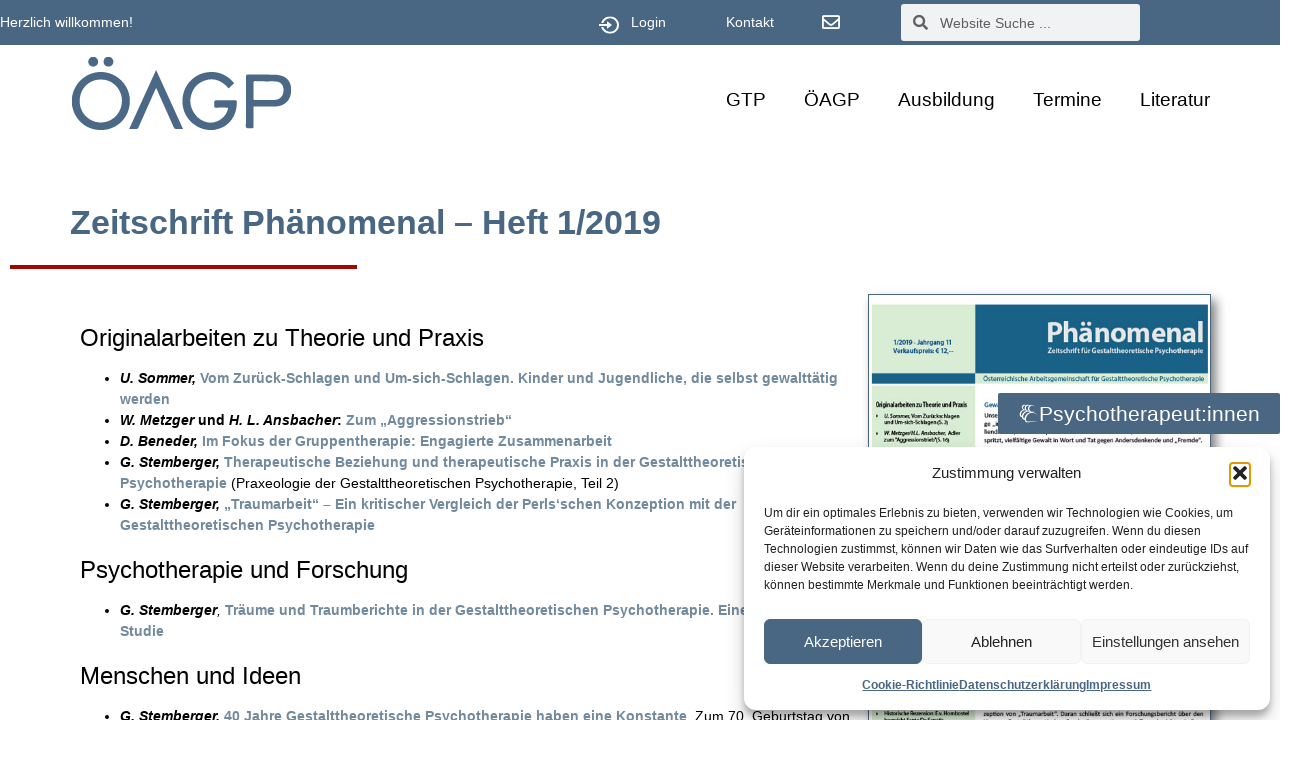

--- FILE ---
content_type: text/html; charset=UTF-8
request_url: https://www.oeagp.at/zeitschrift-phaenomenal-heft-1-2019/
body_size: 26666
content:
<!doctype html>
<html lang="de-AT" prefix="og: https://ogp.me/ns#">
<head>
	<meta charset="UTF-8">
	<meta name="viewport" content="width=device-width, initial-scale=1">
	<link rel="profile" href="https://gmpg.org/xfn/11">
	<script>
window.koko_analytics = {"url":"https:\/\/www.oeagp.at\/wp-admin\/admin-ajax.php?action=koko_analytics_collect","site_url":"https:\/\/www.oeagp.at","post_id":823,"path":"\/zeitschrift-phaenomenal-heft-1-2019\/","method":"cookie","use_cookie":true};
</script>

<!-- Suchmaschinen-Optimierung durch Rank Math PRO - https://rankmath.com/ -->
<title>Zeitschrift Phänomenal - Heft 1/2019 - ÖAGP</title>
<meta name="description" content="Originalarbeiten zu Theorie und Praxis U. Sommer, Vom Zurück-Schlagen und Um-sich-Schlagen. Kinder und Jugendliche, die selbst gewalttätig werden W. Metzger"/>
<meta name="robots" content="follow, index, max-snippet:-1, max-video-preview:-1, max-image-preview:large"/>
<link rel="canonical" href="https://www.oeagp.at/zeitschrift-phaenomenal-heft-1-2019/" />
<meta property="og:locale" content="de_DE" />
<meta property="og:type" content="article" />
<meta property="og:title" content="Zeitschrift Phänomenal - Heft 1/2019 - ÖAGP" />
<meta property="og:description" content="Originalarbeiten zu Theorie und Praxis U. Sommer, Vom Zurück-Schlagen und Um-sich-Schlagen. Kinder und Jugendliche, die selbst gewalttätig werden W. Metzger" />
<meta property="og:url" content="https://www.oeagp.at/zeitschrift-phaenomenal-heft-1-2019/" />
<meta property="og:site_name" content="ÖAGP" />
<meta property="article:section" content="Phänomenal" />
<meta property="og:updated_time" content="2024-04-27T10:20:49+02:00" />
<meta property="og:image" content="https://www.oeagp.at/wp-content/uploads/phaenomenal_2019_1.jpg" />
<meta property="og:image:secure_url" content="https://www.oeagp.at/wp-content/uploads/phaenomenal_2019_1.jpg" />
<meta property="og:image:width" content="500" />
<meta property="og:image:height" content="690" />
<meta property="og:image:alt" content="Zeitschrift Phänomenal - Heft 1/2019" />
<meta property="og:image:type" content="image/jpeg" />
<meta property="article:published_time" content="2023-08-15T11:40:00+02:00" />
<meta property="article:modified_time" content="2024-04-27T10:20:49+02:00" />
<meta name="twitter:card" content="summary" />
<meta name="twitter:title" content="Zeitschrift Phänomenal - Heft 1/2019 - ÖAGP" />
<meta name="twitter:description" content="Originalarbeiten zu Theorie und Praxis U. Sommer, Vom Zurück-Schlagen und Um-sich-Schlagen. Kinder und Jugendliche, die selbst gewalttätig werden W. Metzger" />
<meta name="twitter:image" content="https://www.oeagp.at/wp-content/uploads/phaenomenal_2019_1.jpg" />
<meta name="twitter:label1" content="Verfasst von" />
<meta name="twitter:data1" content="oeagp-admin" />
<meta name="twitter:label2" content="Lesedauer" />
<meta name="twitter:data2" content="Weniger als eine Minute" />
<script type="application/ld+json" class="rank-math-schema">{"@context":"https://schema.org","@graph":[{"@type":"Organization","@id":"https://www.oeagp.at/#organization","name":"\u00d6AGP","url":"http://oeagp.lxcluster.at","email":"info@oeagp.at","logo":{"@type":"ImageObject","@id":"https://www.oeagp.at/#logo","url":"https://www.oeagp.at/wp-content/uploads/OeAGP_Logo_RGB.jpg","contentUrl":"https://www.oeagp.at/wp-content/uploads/OeAGP_Logo_RGB.jpg","caption":"\u00d6AGP","inLanguage":"de-AT","width":"1098","height":"395"}},{"@type":"WebSite","@id":"https://www.oeagp.at/#website","url":"https://www.oeagp.at","name":"\u00d6AGP","alternateName":"\u00d6sterreichische Arbeitsgemeinschaft f\u00fcr Gestalttheoretische Psychotherapie","publisher":{"@id":"https://www.oeagp.at/#organization"},"inLanguage":"de-AT"},{"@type":"ImageObject","@id":"https://www.oeagp.at/wp-content/uploads/phaenomenal_2019_1.jpg","url":"https://www.oeagp.at/wp-content/uploads/phaenomenal_2019_1.jpg","width":"500","height":"690","caption":"Zeitschrift Ph\u00e4nomenal - Heft 1/2019","inLanguage":"de-AT"},{"@type":"BreadcrumbList","@id":"https://www.oeagp.at/zeitschrift-phaenomenal-heft-1-2019/#breadcrumb","itemListElement":[{"@type":"ListItem","position":"1","item":{"@id":"https://www.oeagp.at","name":"Startseite"}},{"@type":"ListItem","position":"2","item":{"@id":"https://www.oeagp.at/category/fachzeitschrift-phaenomenal/","name":"Ph\u00e4nomenal"}},{"@type":"ListItem","position":"3","item":{"@id":"https://www.oeagp.at/zeitschrift-phaenomenal-heft-1-2019/","name":"Zeitschrift Ph\u00e4nomenal &#8211; Heft 1/2019"}}]},{"@type":"WebPage","@id":"https://www.oeagp.at/zeitschrift-phaenomenal-heft-1-2019/#webpage","url":"https://www.oeagp.at/zeitschrift-phaenomenal-heft-1-2019/","name":"Zeitschrift Ph\u00e4nomenal - Heft 1/2019 - \u00d6AGP","datePublished":"2023-08-15T11:40:00+02:00","dateModified":"2024-04-27T10:20:49+02:00","isPartOf":{"@id":"https://www.oeagp.at/#website"},"primaryImageOfPage":{"@id":"https://www.oeagp.at/wp-content/uploads/phaenomenal_2019_1.jpg"},"inLanguage":"de-AT","breadcrumb":{"@id":"https://www.oeagp.at/zeitschrift-phaenomenal-heft-1-2019/#breadcrumb"}},{"@type":"Person","@id":"https://www.oeagp.at/author/oeagp-admin/","name":"oeagp-admin","url":"https://www.oeagp.at/author/oeagp-admin/","image":{"@type":"ImageObject","@id":"https://secure.gravatar.com/avatar/7939e68463f7855686e238e1b768dff9a1feee524ed026890e62ec46b0677473?s=96&amp;d=mm&amp;r=g","url":"https://secure.gravatar.com/avatar/7939e68463f7855686e238e1b768dff9a1feee524ed026890e62ec46b0677473?s=96&amp;d=mm&amp;r=g","caption":"oeagp-admin","inLanguage":"de-AT"},"sameAs":["http://oeagp.lxcluster.at"],"worksFor":{"@id":"https://www.oeagp.at/#organization"}},{"@type":"BlogPosting","headline":"Zeitschrift Ph\u00e4nomenal - Heft 1/2019 - \u00d6AGP","datePublished":"2023-08-15T11:40:00+02:00","dateModified":"2024-04-27T10:20:49+02:00","articleSection":"Ph\u00e4nomenal","author":{"@id":"https://www.oeagp.at/author/oeagp-admin/","name":"oeagp-admin"},"publisher":{"@id":"https://www.oeagp.at/#organization"},"description":"Originalarbeiten zu Theorie und Praxis U. Sommer,\u00a0Vom Zur\u00fcck-Schlagen und Um-sich-Schlagen. Kinder und Jugendliche, die selbst gewaltt\u00e4tig werden W. Metzger","name":"Zeitschrift Ph\u00e4nomenal - Heft 1/2019 - \u00d6AGP","@id":"https://www.oeagp.at/zeitschrift-phaenomenal-heft-1-2019/#richSnippet","isPartOf":{"@id":"https://www.oeagp.at/zeitschrift-phaenomenal-heft-1-2019/#webpage"},"image":{"@id":"https://www.oeagp.at/wp-content/uploads/phaenomenal_2019_1.jpg"},"inLanguage":"de-AT","mainEntityOfPage":{"@id":"https://www.oeagp.at/zeitschrift-phaenomenal-heft-1-2019/#webpage"}}]}</script>
<!-- /Rank Math WordPress SEO Plugin -->

<link rel="alternate" type="application/rss+xml" title="ÖAGP &raquo; Feed" href="https://www.oeagp.at/feed/" />
<link rel="alternate" type="application/rss+xml" title="ÖAGP &raquo; Kommentar-Feed" href="https://www.oeagp.at/comments/feed/" />
<link rel="alternate" type="application/rss+xml" title="ÖAGP &raquo; Zeitschrift Phänomenal &#8211; Heft 1/2019 Kommentar-Feed" href="https://www.oeagp.at/zeitschrift-phaenomenal-heft-1-2019/feed/" />
<link rel="alternate" title="oEmbed (JSON)" type="application/json+oembed" href="https://www.oeagp.at/wp-json/oembed/1.0/embed?url=https%3A%2F%2Fwww.oeagp.at%2Fzeitschrift-phaenomenal-heft-1-2019%2F" />
<link rel="alternate" title="oEmbed (XML)" type="text/xml+oembed" href="https://www.oeagp.at/wp-json/oembed/1.0/embed?url=https%3A%2F%2Fwww.oeagp.at%2Fzeitschrift-phaenomenal-heft-1-2019%2F&#038;format=xml" />
<style id='wp-img-auto-sizes-contain-inline-css'>
img:is([sizes=auto i],[sizes^="auto," i]){contain-intrinsic-size:3000px 1500px}
/*# sourceURL=wp-img-auto-sizes-contain-inline-css */
</style>
<style id='wp-emoji-styles-inline-css'>

	img.wp-smiley, img.emoji {
		display: inline !important;
		border: none !important;
		box-shadow: none !important;
		height: 1em !important;
		width: 1em !important;
		margin: 0 0.07em !important;
		vertical-align: -0.1em !important;
		background: none !important;
		padding: 0 !important;
	}
/*# sourceURL=wp-emoji-styles-inline-css */
</style>
<link rel='stylesheet' id='wp-block-library-css' href='https://www.oeagp.at/wp-includes/css/dist/block-library/style.min.css?ver=6.9' media='all' />
<style id='global-styles-inline-css'>
:root{--wp--preset--aspect-ratio--square: 1;--wp--preset--aspect-ratio--4-3: 4/3;--wp--preset--aspect-ratio--3-4: 3/4;--wp--preset--aspect-ratio--3-2: 3/2;--wp--preset--aspect-ratio--2-3: 2/3;--wp--preset--aspect-ratio--16-9: 16/9;--wp--preset--aspect-ratio--9-16: 9/16;--wp--preset--color--black: #000000;--wp--preset--color--cyan-bluish-gray: #abb8c3;--wp--preset--color--white: #ffffff;--wp--preset--color--pale-pink: #f78da7;--wp--preset--color--vivid-red: #cf2e2e;--wp--preset--color--luminous-vivid-orange: #ff6900;--wp--preset--color--luminous-vivid-amber: #fcb900;--wp--preset--color--light-green-cyan: #7bdcb5;--wp--preset--color--vivid-green-cyan: #00d084;--wp--preset--color--pale-cyan-blue: #8ed1fc;--wp--preset--color--vivid-cyan-blue: #0693e3;--wp--preset--color--vivid-purple: #9b51e0;--wp--preset--gradient--vivid-cyan-blue-to-vivid-purple: linear-gradient(135deg,rgb(6,147,227) 0%,rgb(155,81,224) 100%);--wp--preset--gradient--light-green-cyan-to-vivid-green-cyan: linear-gradient(135deg,rgb(122,220,180) 0%,rgb(0,208,130) 100%);--wp--preset--gradient--luminous-vivid-amber-to-luminous-vivid-orange: linear-gradient(135deg,rgb(252,185,0) 0%,rgb(255,105,0) 100%);--wp--preset--gradient--luminous-vivid-orange-to-vivid-red: linear-gradient(135deg,rgb(255,105,0) 0%,rgb(207,46,46) 100%);--wp--preset--gradient--very-light-gray-to-cyan-bluish-gray: linear-gradient(135deg,rgb(238,238,238) 0%,rgb(169,184,195) 100%);--wp--preset--gradient--cool-to-warm-spectrum: linear-gradient(135deg,rgb(74,234,220) 0%,rgb(151,120,209) 20%,rgb(207,42,186) 40%,rgb(238,44,130) 60%,rgb(251,105,98) 80%,rgb(254,248,76) 100%);--wp--preset--gradient--blush-light-purple: linear-gradient(135deg,rgb(255,206,236) 0%,rgb(152,150,240) 100%);--wp--preset--gradient--blush-bordeaux: linear-gradient(135deg,rgb(254,205,165) 0%,rgb(254,45,45) 50%,rgb(107,0,62) 100%);--wp--preset--gradient--luminous-dusk: linear-gradient(135deg,rgb(255,203,112) 0%,rgb(199,81,192) 50%,rgb(65,88,208) 100%);--wp--preset--gradient--pale-ocean: linear-gradient(135deg,rgb(255,245,203) 0%,rgb(182,227,212) 50%,rgb(51,167,181) 100%);--wp--preset--gradient--electric-grass: linear-gradient(135deg,rgb(202,248,128) 0%,rgb(113,206,126) 100%);--wp--preset--gradient--midnight: linear-gradient(135deg,rgb(2,3,129) 0%,rgb(40,116,252) 100%);--wp--preset--font-size--small: 13px;--wp--preset--font-size--medium: 20px;--wp--preset--font-size--large: 36px;--wp--preset--font-size--x-large: 42px;--wp--preset--spacing--20: 0.44rem;--wp--preset--spacing--30: 0.67rem;--wp--preset--spacing--40: 1rem;--wp--preset--spacing--50: 1.5rem;--wp--preset--spacing--60: 2.25rem;--wp--preset--spacing--70: 3.38rem;--wp--preset--spacing--80: 5.06rem;--wp--preset--shadow--natural: 6px 6px 9px rgba(0, 0, 0, 0.2);--wp--preset--shadow--deep: 12px 12px 50px rgba(0, 0, 0, 0.4);--wp--preset--shadow--sharp: 6px 6px 0px rgba(0, 0, 0, 0.2);--wp--preset--shadow--outlined: 6px 6px 0px -3px rgb(255, 255, 255), 6px 6px rgb(0, 0, 0);--wp--preset--shadow--crisp: 6px 6px 0px rgb(0, 0, 0);}:root { --wp--style--global--content-size: 800px;--wp--style--global--wide-size: 1200px; }:where(body) { margin: 0; }.wp-site-blocks > .alignleft { float: left; margin-right: 2em; }.wp-site-blocks > .alignright { float: right; margin-left: 2em; }.wp-site-blocks > .aligncenter { justify-content: center; margin-left: auto; margin-right: auto; }:where(.wp-site-blocks) > * { margin-block-start: 24px; margin-block-end: 0; }:where(.wp-site-blocks) > :first-child { margin-block-start: 0; }:where(.wp-site-blocks) > :last-child { margin-block-end: 0; }:root { --wp--style--block-gap: 24px; }:root :where(.is-layout-flow) > :first-child{margin-block-start: 0;}:root :where(.is-layout-flow) > :last-child{margin-block-end: 0;}:root :where(.is-layout-flow) > *{margin-block-start: 24px;margin-block-end: 0;}:root :where(.is-layout-constrained) > :first-child{margin-block-start: 0;}:root :where(.is-layout-constrained) > :last-child{margin-block-end: 0;}:root :where(.is-layout-constrained) > *{margin-block-start: 24px;margin-block-end: 0;}:root :where(.is-layout-flex){gap: 24px;}:root :where(.is-layout-grid){gap: 24px;}.is-layout-flow > .alignleft{float: left;margin-inline-start: 0;margin-inline-end: 2em;}.is-layout-flow > .alignright{float: right;margin-inline-start: 2em;margin-inline-end: 0;}.is-layout-flow > .aligncenter{margin-left: auto !important;margin-right: auto !important;}.is-layout-constrained > .alignleft{float: left;margin-inline-start: 0;margin-inline-end: 2em;}.is-layout-constrained > .alignright{float: right;margin-inline-start: 2em;margin-inline-end: 0;}.is-layout-constrained > .aligncenter{margin-left: auto !important;margin-right: auto !important;}.is-layout-constrained > :where(:not(.alignleft):not(.alignright):not(.alignfull)){max-width: var(--wp--style--global--content-size);margin-left: auto !important;margin-right: auto !important;}.is-layout-constrained > .alignwide{max-width: var(--wp--style--global--wide-size);}body .is-layout-flex{display: flex;}.is-layout-flex{flex-wrap: wrap;align-items: center;}.is-layout-flex > :is(*, div){margin: 0;}body .is-layout-grid{display: grid;}.is-layout-grid > :is(*, div){margin: 0;}body{padding-top: 0px;padding-right: 0px;padding-bottom: 0px;padding-left: 0px;}a:where(:not(.wp-element-button)){text-decoration: underline;}:root :where(.wp-element-button, .wp-block-button__link){background-color: #32373c;border-width: 0;color: #fff;font-family: inherit;font-size: inherit;font-style: inherit;font-weight: inherit;letter-spacing: inherit;line-height: inherit;padding-top: calc(0.667em + 2px);padding-right: calc(1.333em + 2px);padding-bottom: calc(0.667em + 2px);padding-left: calc(1.333em + 2px);text-decoration: none;text-transform: inherit;}.has-black-color{color: var(--wp--preset--color--black) !important;}.has-cyan-bluish-gray-color{color: var(--wp--preset--color--cyan-bluish-gray) !important;}.has-white-color{color: var(--wp--preset--color--white) !important;}.has-pale-pink-color{color: var(--wp--preset--color--pale-pink) !important;}.has-vivid-red-color{color: var(--wp--preset--color--vivid-red) !important;}.has-luminous-vivid-orange-color{color: var(--wp--preset--color--luminous-vivid-orange) !important;}.has-luminous-vivid-amber-color{color: var(--wp--preset--color--luminous-vivid-amber) !important;}.has-light-green-cyan-color{color: var(--wp--preset--color--light-green-cyan) !important;}.has-vivid-green-cyan-color{color: var(--wp--preset--color--vivid-green-cyan) !important;}.has-pale-cyan-blue-color{color: var(--wp--preset--color--pale-cyan-blue) !important;}.has-vivid-cyan-blue-color{color: var(--wp--preset--color--vivid-cyan-blue) !important;}.has-vivid-purple-color{color: var(--wp--preset--color--vivid-purple) !important;}.has-black-background-color{background-color: var(--wp--preset--color--black) !important;}.has-cyan-bluish-gray-background-color{background-color: var(--wp--preset--color--cyan-bluish-gray) !important;}.has-white-background-color{background-color: var(--wp--preset--color--white) !important;}.has-pale-pink-background-color{background-color: var(--wp--preset--color--pale-pink) !important;}.has-vivid-red-background-color{background-color: var(--wp--preset--color--vivid-red) !important;}.has-luminous-vivid-orange-background-color{background-color: var(--wp--preset--color--luminous-vivid-orange) !important;}.has-luminous-vivid-amber-background-color{background-color: var(--wp--preset--color--luminous-vivid-amber) !important;}.has-light-green-cyan-background-color{background-color: var(--wp--preset--color--light-green-cyan) !important;}.has-vivid-green-cyan-background-color{background-color: var(--wp--preset--color--vivid-green-cyan) !important;}.has-pale-cyan-blue-background-color{background-color: var(--wp--preset--color--pale-cyan-blue) !important;}.has-vivid-cyan-blue-background-color{background-color: var(--wp--preset--color--vivid-cyan-blue) !important;}.has-vivid-purple-background-color{background-color: var(--wp--preset--color--vivid-purple) !important;}.has-black-border-color{border-color: var(--wp--preset--color--black) !important;}.has-cyan-bluish-gray-border-color{border-color: var(--wp--preset--color--cyan-bluish-gray) !important;}.has-white-border-color{border-color: var(--wp--preset--color--white) !important;}.has-pale-pink-border-color{border-color: var(--wp--preset--color--pale-pink) !important;}.has-vivid-red-border-color{border-color: var(--wp--preset--color--vivid-red) !important;}.has-luminous-vivid-orange-border-color{border-color: var(--wp--preset--color--luminous-vivid-orange) !important;}.has-luminous-vivid-amber-border-color{border-color: var(--wp--preset--color--luminous-vivid-amber) !important;}.has-light-green-cyan-border-color{border-color: var(--wp--preset--color--light-green-cyan) !important;}.has-vivid-green-cyan-border-color{border-color: var(--wp--preset--color--vivid-green-cyan) !important;}.has-pale-cyan-blue-border-color{border-color: var(--wp--preset--color--pale-cyan-blue) !important;}.has-vivid-cyan-blue-border-color{border-color: var(--wp--preset--color--vivid-cyan-blue) !important;}.has-vivid-purple-border-color{border-color: var(--wp--preset--color--vivid-purple) !important;}.has-vivid-cyan-blue-to-vivid-purple-gradient-background{background: var(--wp--preset--gradient--vivid-cyan-blue-to-vivid-purple) !important;}.has-light-green-cyan-to-vivid-green-cyan-gradient-background{background: var(--wp--preset--gradient--light-green-cyan-to-vivid-green-cyan) !important;}.has-luminous-vivid-amber-to-luminous-vivid-orange-gradient-background{background: var(--wp--preset--gradient--luminous-vivid-amber-to-luminous-vivid-orange) !important;}.has-luminous-vivid-orange-to-vivid-red-gradient-background{background: var(--wp--preset--gradient--luminous-vivid-orange-to-vivid-red) !important;}.has-very-light-gray-to-cyan-bluish-gray-gradient-background{background: var(--wp--preset--gradient--very-light-gray-to-cyan-bluish-gray) !important;}.has-cool-to-warm-spectrum-gradient-background{background: var(--wp--preset--gradient--cool-to-warm-spectrum) !important;}.has-blush-light-purple-gradient-background{background: var(--wp--preset--gradient--blush-light-purple) !important;}.has-blush-bordeaux-gradient-background{background: var(--wp--preset--gradient--blush-bordeaux) !important;}.has-luminous-dusk-gradient-background{background: var(--wp--preset--gradient--luminous-dusk) !important;}.has-pale-ocean-gradient-background{background: var(--wp--preset--gradient--pale-ocean) !important;}.has-electric-grass-gradient-background{background: var(--wp--preset--gradient--electric-grass) !important;}.has-midnight-gradient-background{background: var(--wp--preset--gradient--midnight) !important;}.has-small-font-size{font-size: var(--wp--preset--font-size--small) !important;}.has-medium-font-size{font-size: var(--wp--preset--font-size--medium) !important;}.has-large-font-size{font-size: var(--wp--preset--font-size--large) !important;}.has-x-large-font-size{font-size: var(--wp--preset--font-size--x-large) !important;}
:root :where(.wp-block-pullquote){font-size: 1.5em;line-height: 1.6;}
/*# sourceURL=global-styles-inline-css */
</style>
<link rel='stylesheet' id='cmplz-general-css' href='https://www.oeagp.at/wp-content/plugins/complianz-gdpr/assets/css/cookieblocker.min.css?ver=1768828576' media='all' />
<link rel='stylesheet' id='hello-elementor-css' href='https://www.oeagp.at/wp-content/themes/hello-elementor/assets/css/reset.css?ver=3.4.5' media='all' />
<link rel='stylesheet' id='hello-elementor-theme-style-css' href='https://www.oeagp.at/wp-content/themes/hello-elementor/assets/css/theme.css?ver=3.4.5' media='all' />
<link rel='stylesheet' id='hello-elementor-header-footer-css' href='https://www.oeagp.at/wp-content/themes/hello-elementor/assets/css/header-footer.css?ver=3.4.5' media='all' />
<link rel='stylesheet' id='elementor-frontend-css' href='https://www.oeagp.at/wp-content/plugins/elementor/assets/css/frontend.min.css?ver=3.34.2' media='all' />
<link rel='stylesheet' id='elementor-post-5-css' href='https://www.oeagp.at/wp-content/uploads/elementor/css/post-5.css?ver=1769268939' media='all' />
<link rel='stylesheet' id='widget-search-form-css' href='https://www.oeagp.at/wp-content/plugins/elementor-pro/assets/css/widget-search-form.min.css?ver=3.34.2' media='all' />
<link rel='stylesheet' id='elementor-icons-shared-0-css' href='https://www.oeagp.at/wp-content/plugins/elementor/assets/lib/font-awesome/css/fontawesome.min.css?ver=5.15.3' media='all' />
<link rel='stylesheet' id='elementor-icons-fa-solid-css' href='https://www.oeagp.at/wp-content/plugins/elementor/assets/lib/font-awesome/css/solid.min.css?ver=5.15.3' media='all' />
<link rel='stylesheet' id='widget-image-css' href='https://www.oeagp.at/wp-content/plugins/elementor/assets/css/widget-image.min.css?ver=3.34.2' media='all' />
<link rel='stylesheet' id='widget-nav-menu-css' href='https://www.oeagp.at/wp-content/plugins/elementor-pro/assets/css/widget-nav-menu.min.css?ver=3.34.2' media='all' />
<link rel='stylesheet' id='e-sticky-css' href='https://www.oeagp.at/wp-content/plugins/elementor-pro/assets/css/modules/sticky.min.css?ver=3.34.2' media='all' />
<link rel='stylesheet' id='widget-heading-css' href='https://www.oeagp.at/wp-content/plugins/elementor/assets/css/widget-heading.min.css?ver=3.34.2' media='all' />
<link rel='stylesheet' id='widget-divider-css' href='https://www.oeagp.at/wp-content/plugins/elementor/assets/css/widget-divider.min.css?ver=3.34.2' media='all' />
<link rel='stylesheet' id='e-animation-slideInLeft-css' href='https://www.oeagp.at/wp-content/plugins/elementor/assets/lib/animations/styles/slideInLeft.min.css?ver=3.34.2' media='all' />
<link rel='stylesheet' id='widget-loop-common-css' href='https://www.oeagp.at/wp-content/plugins/elementor-pro/assets/css/widget-loop-common.min.css?ver=3.34.2' media='all' />
<link rel='stylesheet' id='widget-loop-grid-css' href='https://www.oeagp.at/wp-content/plugins/elementor-pro/assets/css/widget-loop-grid.min.css?ver=3.34.2' media='all' />
<link rel='stylesheet' id='elementor-icons-css' href='https://www.oeagp.at/wp-content/plugins/elementor/assets/lib/eicons/css/elementor-icons.min.css?ver=5.46.0' media='all' />
<link rel='stylesheet' id='font-awesome-5-all-css' href='https://www.oeagp.at/wp-content/plugins/elementor/assets/lib/font-awesome/css/all.min.css?ver=3.34.2' media='all' />
<link rel='stylesheet' id='font-awesome-4-shim-css' href='https://www.oeagp.at/wp-content/plugins/elementor/assets/lib/font-awesome/css/v4-shims.min.css?ver=3.34.2' media='all' />
<link rel='stylesheet' id='elementor-post-823-css' href='https://www.oeagp.at/wp-content/uploads/elementor/css/post-823.css?ver=1769271701' media='all' />
<link rel='stylesheet' id='elementor-post-12-css' href='https://www.oeagp.at/wp-content/uploads/elementor/css/post-12.css?ver=1769268940' media='all' />
<link rel='stylesheet' id='elementor-post-38-css' href='https://www.oeagp.at/wp-content/uploads/elementor/css/post-38.css?ver=1769268940' media='all' />
<link rel='stylesheet' id='elementor-post-571-css' href='https://www.oeagp.at/wp-content/uploads/elementor/css/post-571.css?ver=1769269264' media='all' />
<link rel='stylesheet' id='hello-elementor-child-style-css' href='https://www.oeagp.at/wp-content/themes/hello-theme-child-master/style.css?ver=1.0.0' media='all' />
<link rel='stylesheet' id='elementor-icons-fa-regular-css' href='https://www.oeagp.at/wp-content/plugins/elementor/assets/lib/font-awesome/css/regular.min.css?ver=5.15.3' media='all' />
<script src="https://www.oeagp.at/wp-includes/js/jquery/jquery.min.js?ver=3.7.1" id="jquery-core-js"></script>
<script src="https://www.oeagp.at/wp-includes/js/jquery/jquery-migrate.min.js?ver=3.4.1" id="jquery-migrate-js"></script>
<script src="https://www.oeagp.at/wp-content/plugins/elementor/assets/lib/font-awesome/js/v4-shims.min.js?ver=3.34.2" id="font-awesome-4-shim-js"></script>
<link rel="https://api.w.org/" href="https://www.oeagp.at/wp-json/" /><link rel="alternate" title="JSON" type="application/json" href="https://www.oeagp.at/wp-json/wp/v2/posts/823" /><link rel="EditURI" type="application/rsd+xml" title="RSD" href="https://www.oeagp.at/xmlrpc.php?rsd" />
<link rel='shortlink' href='https://www.oeagp.at/?p=823' />
			<style>.cmplz-hidden {
					display: none !important;
				}</style><meta name="generator" content="Elementor 3.34.2; features: additional_custom_breakpoints; settings: css_print_method-external, google_font-disabled, font_display-swap">
			<style>
				.e-con.e-parent:nth-of-type(n+4):not(.e-lazyloaded):not(.e-no-lazyload),
				.e-con.e-parent:nth-of-type(n+4):not(.e-lazyloaded):not(.e-no-lazyload) * {
					background-image: none !important;
				}
				@media screen and (max-height: 1024px) {
					.e-con.e-parent:nth-of-type(n+3):not(.e-lazyloaded):not(.e-no-lazyload),
					.e-con.e-parent:nth-of-type(n+3):not(.e-lazyloaded):not(.e-no-lazyload) * {
						background-image: none !important;
					}
				}
				@media screen and (max-height: 640px) {
					.e-con.e-parent:nth-of-type(n+2):not(.e-lazyloaded):not(.e-no-lazyload),
					.e-con.e-parent:nth-of-type(n+2):not(.e-lazyloaded):not(.e-no-lazyload) * {
						background-image: none !important;
					}
				}
			</style>
			<link rel="icon" href="https://www.oeagp.at/wp-content/uploads/favicon_trans-150x150.png" sizes="32x32" />
<link rel="icon" href="https://www.oeagp.at/wp-content/uploads/favicon_trans-300x300.png" sizes="192x192" />
<link rel="apple-touch-icon" href="https://www.oeagp.at/wp-content/uploads/favicon_trans-300x300.png" />
<meta name="msapplication-TileImage" content="https://www.oeagp.at/wp-content/uploads/favicon_trans-300x300.png" />
		<style id="wp-custom-css">
			.weiss, a:link.weiss, a:active.weiss {color:#fff!important;}		</style>
		</head>
<body class="wp-singular post-template-default single single-post postid-823 single-format-standard wp-custom-logo wp-embed-responsive wp-theme-hello-elementor wp-child-theme-hello-theme-child-master hello-elementor-default elementor-default elementor-kit-5 elementor-page elementor-page-823 elementor-page-571">


<a class="skip-link screen-reader-text" href="#content">Skip to content</a>

		<header data-elementor-type="header" data-elementor-id="12" class="elementor elementor-12 elementor-location-header" data-elementor-post-type="elementor_library">
					<section class="elementor-section elementor-top-section elementor-element elementor-element-755b7f96 elementor-section-height-min-height elementor-section-content-middle elementor-section-boxed elementor-section-height-default elementor-section-items-middle" data-id="755b7f96" data-element_type="section" id="home" data-settings="{&quot;background_background&quot;:&quot;classic&quot;}">
						<div class="elementor-container elementor-column-gap-no">
					<div class="elementor-column elementor-col-50 elementor-top-column elementor-element elementor-element-16fea6fe" data-id="16fea6fe" data-element_type="column">
			<div class="elementor-widget-wrap elementor-element-populated">
						<div class="elementor-element elementor-element-81f6c94 elementor-widget__width-initial elementor-widget-mobile__width-initial elementor-widget-tablet__width-initial elementor-hidden-mobile elementor-widget elementor-widget-text-editor" data-id="81f6c94" data-element_type="widget" data-widget_type="text-editor.default">
				<div class="elementor-widget-container">
									Herzlich willkommen!								</div>
				</div>
					</div>
		</div>
				<div class="elementor-column elementor-col-50 elementor-top-column elementor-element elementor-element-367cfe46" data-id="367cfe46" data-element_type="column">
			<div class="elementor-widget-wrap elementor-element-populated">
						<div class="elementor-element elementor-element-64c1305 elementor-widget__width-initial stax-condition-yes stax-user_role_enabled-yes elementor-view-default elementor-widget elementor-widget-icon" data-id="64c1305" data-element_type="widget" data-widget_type="icon.default">
				<div class="elementor-widget-container">
							<div class="elementor-icon-wrapper">
			<a class="elementor-icon" href="https://www.oeagp.at/wp-login.php?nc-sso=redirect">
			<svg xmlns="http://www.w3.org/2000/svg" xmlns:xlink="http://www.w3.org/1999/xlink" id="Ebene_1" x="0px" y="0px" width="42.893px" height="37.08px" viewBox="0 0 42.893 37.08" xml:space="preserve"><g>	<defs>		<rect id="SVGID_1_" width="42.893" height="37.08"></rect>	</defs>	<clipPath id="SVGID_2_">		<use xlink:href="#SVGID_1_"></use>	</clipPath>	<path clip-path="url(#SVGID_2_)" fill="#FFFFFF" d="M4.775,22.654c1.367,0,2.687,0.016,4.006-0.008  c0.379-0.008,0.456,0.201,0.546,0.461c0.794,2.283,2.108,4.248,3.938,5.895c2.414,2.17,5.258,3.463,8.551,3.834  c3.708,0.416,7.125-0.375,10.19-2.395c3.676-2.422,5.887-5.777,6.438-10.035c0.674-5.206-1.154-9.558-5.29-12.946  c-3.068-2.514-6.737-3.668-10.734-3.277c-6.366,0.624-10.754,3.901-13.037,9.67c-0.18,0.453-0.386,0.595-0.872,0.582  c-1.236-0.033-2.473-0.011-3.72-0.011C6.396,6.749,14.163-0.42,24.385,0.019C34.859,0.47,42.279,8.415,42.854,17.29  c0.681,10.506-7.416,18.723-17.28,19.69C15.052,38.011,6.605,30.947,4.775,22.654"></path>	<path clip-path="url(#SVGID_2_)" fill="#FFFFFF" d="M27.888,18.535c-3.587,2.754-7.113,5.463-10.74,8.248v-6.195H0v-4.09h17.098  v-6.234C20.745,13.06,24.277,15.768,27.888,18.535"></path></g></svg>			</a>
		</div>
						</div>
				</div>
				<div class="elementor-element elementor-element-d2d0bef elementor-widget__width-initial elementor-hidden-mobile stax-condition-yes stax-user_role_enabled-yes elementor-widget elementor-widget-text-editor" data-id="d2d0bef" data-element_type="widget" data-widget_type="text-editor.default">
				<div class="elementor-widget-container">
									<a class="weiss" href="https://www.oeagp.at/wp-login.php?nc-sso=redirect">Login</a>								</div>
				</div>
				<div class="elementor-element elementor-element-87a96e1 elementor-widget__width-initial elementor-hidden-mobile elementor-widget elementor-widget-text-editor" data-id="87a96e1" data-element_type="widget" data-widget_type="text-editor.default">
				<div class="elementor-widget-container">
									<a class="weiss" href="https://www.oeagp.at/kontakt/">Kontakt</a>								</div>
				</div>
				<div class="elementor-element elementor-element-b0ba949 elementor-widget__width-initial elementor-widget-tablet__width-initial elementor-view-default elementor-widget elementor-widget-icon" data-id="b0ba949" data-element_type="widget" data-widget_type="icon.default">
				<div class="elementor-widget-container">
							<div class="elementor-icon-wrapper">
			<a class="elementor-icon" href="mailto:info@oeagp.at">
			<i aria-hidden="true" class="far fa-envelope"></i>			</a>
		</div>
						</div>
				</div>
				<div class="elementor-element elementor-element-1b6be1c elementor-search-form--skin-minimal elementor-widget__width-initial elementor-widget-tablet__width-initial elementor-widget elementor-widget-search-form" data-id="1b6be1c" data-element_type="widget" data-settings="{&quot;skin&quot;:&quot;minimal&quot;}" data-widget_type="search-form.default">
				<div class="elementor-widget-container">
							<search role="search">
			<form class="elementor-search-form" action="https://www.oeagp.at" method="get">
												<div class="elementor-search-form__container">
					<label class="elementor-screen-only" for="elementor-search-form-1b6be1c">Search</label>

											<div class="elementor-search-form__icon">
							<i aria-hidden="true" class="fas fa-search"></i>							<span class="elementor-screen-only">Search</span>
						</div>
					
					<input id="elementor-search-form-1b6be1c" placeholder="Website Suche ..." class="elementor-search-form__input" type="search" name="s" value="">
					
					
									</div>
			</form>
		</search>
						</div>
				</div>
					</div>
		</div>
					</div>
		</section>
		<div class="elementor-element elementor-element-b5922bf elementor-hidden-desktop elementor-hidden-tablet elementor-hidden-mobile e-flex e-con-boxed e-con e-parent" data-id="b5922bf" data-element_type="container">
					<div class="e-con-inner">
				<div class="elementor-element elementor-element-f2a4269 elementor-widget elementor-widget-html" data-id="f2a4269" data-element_type="widget" data-widget_type="html.default">
				<div class="elementor-widget-container">
					    <script src="https://code.jquery.com/jquery-3.6.0.min.js"></script>
    <script>
    //You can replace offset value from here
    var offset = 300
    $(window).on('load scroll', function(){
        
        if( $(window).scrollTop() > offset ){
            $('body').addClass('show')
        }else{
            $('body').removeClass('show')
        }
    })
    </script>				</div>
				</div>
					</div>
				</div>
		<div class="elementor-element elementor-element-dbd94d7 elementor-hidden-desktop e-flex e-con-boxed e-con e-parent" data-id="dbd94d7" data-element_type="container" data-settings="{&quot;background_background&quot;:&quot;classic&quot;,&quot;sticky&quot;:&quot;top&quot;,&quot;sticky_on&quot;:[&quot;desktop&quot;,&quot;tablet&quot;,&quot;mobile&quot;],&quot;sticky_offset&quot;:0,&quot;sticky_effects_offset&quot;:0,&quot;sticky_anchor_link_offset&quot;:0}">
					<div class="e-con-inner">
				<div class="elementor-element elementor-element-4a9e2b1 elementor-widget__width-initial elementor-widget elementor-widget-theme-site-logo elementor-widget-image" data-id="4a9e2b1" data-element_type="widget" data-widget_type="theme-site-logo.default">
				<div class="elementor-widget-container">
											<a href="https://www.oeagp.at">
			<img src="https://www.oeagp.at/wp-content/uploads/2023/05/oeagp-logo-einfach.svg" class="attachment-full size-full wp-image-15" alt="ÖAGP Logo - Österreichische Arbeitsgemeinschaft für Gestalttheoretische Psychotherapie" />				</a>
											</div>
				</div>
				<div class="elementor-element elementor-element-833a7b3 elementor-nav-menu--stretch elementor-widget__width-initial elementor-absolute elementor-nav-menu--dropdown-tablet elementor-nav-menu__text-align-aside elementor-nav-menu--toggle elementor-nav-menu--burger elementor-widget elementor-widget-nav-menu" data-id="833a7b3" data-element_type="widget" data-settings="{&quot;full_width&quot;:&quot;stretch&quot;,&quot;submenu_icon&quot;:{&quot;value&quot;:&quot;&lt;i class=\&quot;\&quot; aria-hidden=\&quot;true\&quot;&gt;&lt;\/i&gt;&quot;,&quot;library&quot;:&quot;&quot;},&quot;_position&quot;:&quot;absolute&quot;,&quot;layout&quot;:&quot;horizontal&quot;,&quot;toggle&quot;:&quot;burger&quot;}" data-widget_type="nav-menu.default">
				<div class="elementor-widget-container">
								<nav aria-label="Menu" class="elementor-nav-menu--main elementor-nav-menu__container elementor-nav-menu--layout-horizontal e--pointer-underline e--animation-fade">
				<ul id="menu-1-833a7b3" class="elementor-nav-menu"><li class="menu-item menu-item-type-post_type menu-item-object-page menu-item-has-children menu-item-2725"><a href="https://www.oeagp.at/gestalttheoretische-psychotherapie/" class="elementor-item">GTP</a>
<ul class="sub-menu elementor-nav-menu--dropdown">
	<li class="menu-item menu-item-type-post_type menu-item-object-page menu-item-2727"><a href="https://www.oeagp.at/gestalttheoretische-psychotherapie/" class="elementor-sub-item">Gestalttheoretische Psychotherapie</a></li>
	<li class="menu-item menu-item-type-post_type menu-item-object-page menu-item-4817"><a href="https://www.oeagp.at/psychotherapeutinnen/" class="elementor-sub-item">Psychotherapeut:innen</a></li>
	<li class="menu-item menu-item-type-post_type menu-item-object-page menu-item-8511"><a href="https://www.oeagp.at/gestalttheoretische-psychotherapie/wir-denken-dankbar-an/" class="elementor-sub-item">Wir denken dankbar an</a></li>
	<li class="menu-item menu-item-type-custom menu-item-object-custom menu-item-2907"><a target="_blank" href="https://www.oeagp.at/dokuwiki/doku.php?id=start" class="elementor-sub-item">Lexikon zur GTP</a></li>
	<li class="menu-item menu-item-type-post_type menu-item-object-page menu-item-4331"><a href="https://www.oeagp.at/gestalttheoretische-psychotherapie/personenlexikon-der-gtp/" class="elementor-sub-item">Personenlexikon der GTP</a></li>
	<li class="menu-item menu-item-type-post_type menu-item-object-page menu-item-4225"><a href="https://www.oeagp.at/gestalttheoretische-psychotherapie/gtp-zum-kennenlernen/" class="elementor-sub-item">GTP zum Kennenlernen</a></li>
</ul>
</li>
<li class="menu-item menu-item-type-post_type menu-item-object-page menu-item-has-children menu-item-2380"><a href="https://www.oeagp.at/oeagp/" class="elementor-item">ÖAGP</a>
<ul class="sub-menu elementor-nav-menu--dropdown">
	<li class="menu-item menu-item-type-post_type menu-item-object-page menu-item-2390"><a href="https://www.oeagp.at/oeagp/" class="elementor-sub-item">ÖAGP &#038; Statuten</a></li>
	<li class="menu-item menu-item-type-post_type menu-item-object-page menu-item-2389"><a href="https://www.oeagp.at/oeagp/vorstand-und-vereinsstruktur/" class="elementor-sub-item">Vorstand und Vereinsstruktur</a></li>
	<li class="menu-item menu-item-type-post_type menu-item-object-page menu-item-2526"><a href="https://www.oeagp.at/termine/" class="elementor-sub-item">Termine</a></li>
	<li class="menu-item menu-item-type-post_type menu-item-object-page menu-item-744"><a href="https://www.oeagp.at/fachzeitschrift-phaenomenal/" class="elementor-sub-item">Zeitschrift Phänomenal</a></li>
	<li class="menu-item menu-item-type-post_type menu-item-object-page menu-item-2391"><a href="https://www.oeagp.at/bestellbare-fachliteratur/" class="elementor-sub-item">Bestellbare Fachliteratur</a></li>
	<li class="menu-item menu-item-type-post_type menu-item-object-page menu-item-5984"><a href="https://www.oeagp.at/oeagp/gta/" class="elementor-sub-item">Wissenschaftlicher Hintergrund</a></li>
	<li class="menu-item menu-item-type-post_type menu-item-object-page menu-item-2397"><a href="https://www.oeagp.at/oeagp/weiterfuehrende-links/" class="elementor-sub-item">Weiterführende Links</a></li>
</ul>
</li>
<li class="menu-item menu-item-type-post_type menu-item-object-page menu-item-has-children menu-item-2626"><a href="https://www.oeagp.at/ausbildung/" class="elementor-item">Ausbildung</a>
<ul class="sub-menu elementor-nav-menu--dropdown">
	<li class="menu-item menu-item-type-post_type menu-item-object-page menu-item-2685"><a href="https://www.oeagp.at/ausbildung/" class="elementor-sub-item">Psychotherapie-Ausbildung</a></li>
	<li class="menu-item menu-item-type-post_type menu-item-object-page menu-item-2618"><a href="https://www.oeagp.at/ausbildung/voraussetzungen-aufnahmebedingungen/" class="elementor-sub-item">Voraussetzungen &#038; Aufnahmebedingungen</a></li>
	<li class="menu-item menu-item-type-post_type menu-item-object-page menu-item-2616"><a href="https://www.oeagp.at/ausbildung/curriculum/" class="elementor-sub-item">Curriculum</a></li>
	<li class="menu-item menu-item-type-post_type menu-item-object-page menu-item-2506"><a href="https://www.oeagp.at/ausbildung/information-zur-3-jaehrigen-ausbildungsgruppe/" class="elementor-sub-item">Information zur 3-jährigen Ausbildungsgruppe</a></li>
	<li class="menu-item menu-item-type-post_type menu-item-object-page menu-item-1343"><a href="https://www.oeagp.at/ausbildung/lehrende/" class="elementor-sub-item">Lehrende</a></li>
	<li class="menu-item menu-item-type-post_type menu-item-object-page menu-item-2617"><a href="https://www.oeagp.at/ausbildung/faq-downloads/" class="elementor-sub-item">FAQ &#038; Downloads</a></li>
</ul>
</li>
<li class="menu-item menu-item-type-post_type menu-item-object-page menu-item-2527"><a href="https://www.oeagp.at/termine/" class="elementor-item">Termine</a></li>
<li class="menu-item menu-item-type-post_type menu-item-object-page menu-item-has-children menu-item-2754"><a href="https://www.oeagp.at/literatur-publikationen/" class="elementor-item">Literatur</a>
<ul class="sub-menu elementor-nav-menu--dropdown">
	<li class="menu-item menu-item-type-post_type menu-item-object-page menu-item-3970"><a href="https://www.oeagp.at/literatur-publikationen/" class="elementor-sub-item">Literatur Überblick</a></li>
	<li class="menu-item menu-item-type-post_type menu-item-object-page menu-item-2756"><a href="https://www.oeagp.at/fachzeitschrift-phaenomenal/" class="elementor-sub-item">Zeitschrift Phänomenal</a></li>
	<li class="menu-item menu-item-type-post_type menu-item-object-page menu-item-2755"><a href="https://www.oeagp.at/bestellbare-fachliteratur/" class="elementor-sub-item">Bestellbare Fachliteratur</a></li>
	<li class="menu-item menu-item-type-post_type menu-item-object-page menu-item-4012"><a href="https://www.oeagp.at/literatur-publikationen/gestalt-theory/" class="elementor-sub-item">Gestalt Theory</a></li>
	<li class="menu-item menu-item-type-post_type menu-item-object-page menu-item-3980"><a href="https://www.oeagp.at/literatur-publikationen/grundlagenliteratur/" class="elementor-sub-item">Grundlagenliteratur</a></li>
	<li class="menu-item menu-item-type-post_type menu-item-object-page menu-item-4021"><a href="https://www.oeagp.at/literatur-publikationen/gtp-english-literature/" class="elementor-sub-item">GTP English Literature</a></li>
</ul>
</li>
</ul>			</nav>
					<div class="elementor-menu-toggle" role="button" tabindex="0" aria-label="Menu Toggle" aria-expanded="false">
			<i aria-hidden="true" role="presentation" class="elementor-menu-toggle__icon--open eicon-menu-bar"></i><i aria-hidden="true" role="presentation" class="elementor-menu-toggle__icon--close eicon-close"></i>		</div>
					<nav class="elementor-nav-menu--dropdown elementor-nav-menu__container" aria-hidden="true">
				<ul id="menu-2-833a7b3" class="elementor-nav-menu"><li class="menu-item menu-item-type-post_type menu-item-object-page menu-item-has-children menu-item-2725"><a href="https://www.oeagp.at/gestalttheoretische-psychotherapie/" class="elementor-item" tabindex="-1">GTP</a>
<ul class="sub-menu elementor-nav-menu--dropdown">
	<li class="menu-item menu-item-type-post_type menu-item-object-page menu-item-2727"><a href="https://www.oeagp.at/gestalttheoretische-psychotherapie/" class="elementor-sub-item" tabindex="-1">Gestalttheoretische Psychotherapie</a></li>
	<li class="menu-item menu-item-type-post_type menu-item-object-page menu-item-4817"><a href="https://www.oeagp.at/psychotherapeutinnen/" class="elementor-sub-item" tabindex="-1">Psychotherapeut:innen</a></li>
	<li class="menu-item menu-item-type-post_type menu-item-object-page menu-item-8511"><a href="https://www.oeagp.at/gestalttheoretische-psychotherapie/wir-denken-dankbar-an/" class="elementor-sub-item" tabindex="-1">Wir denken dankbar an</a></li>
	<li class="menu-item menu-item-type-custom menu-item-object-custom menu-item-2907"><a target="_blank" href="https://www.oeagp.at/dokuwiki/doku.php?id=start" class="elementor-sub-item" tabindex="-1">Lexikon zur GTP</a></li>
	<li class="menu-item menu-item-type-post_type menu-item-object-page menu-item-4331"><a href="https://www.oeagp.at/gestalttheoretische-psychotherapie/personenlexikon-der-gtp/" class="elementor-sub-item" tabindex="-1">Personenlexikon der GTP</a></li>
	<li class="menu-item menu-item-type-post_type menu-item-object-page menu-item-4225"><a href="https://www.oeagp.at/gestalttheoretische-psychotherapie/gtp-zum-kennenlernen/" class="elementor-sub-item" tabindex="-1">GTP zum Kennenlernen</a></li>
</ul>
</li>
<li class="menu-item menu-item-type-post_type menu-item-object-page menu-item-has-children menu-item-2380"><a href="https://www.oeagp.at/oeagp/" class="elementor-item" tabindex="-1">ÖAGP</a>
<ul class="sub-menu elementor-nav-menu--dropdown">
	<li class="menu-item menu-item-type-post_type menu-item-object-page menu-item-2390"><a href="https://www.oeagp.at/oeagp/" class="elementor-sub-item" tabindex="-1">ÖAGP &#038; Statuten</a></li>
	<li class="menu-item menu-item-type-post_type menu-item-object-page menu-item-2389"><a href="https://www.oeagp.at/oeagp/vorstand-und-vereinsstruktur/" class="elementor-sub-item" tabindex="-1">Vorstand und Vereinsstruktur</a></li>
	<li class="menu-item menu-item-type-post_type menu-item-object-page menu-item-2526"><a href="https://www.oeagp.at/termine/" class="elementor-sub-item" tabindex="-1">Termine</a></li>
	<li class="menu-item menu-item-type-post_type menu-item-object-page menu-item-744"><a href="https://www.oeagp.at/fachzeitschrift-phaenomenal/" class="elementor-sub-item" tabindex="-1">Zeitschrift Phänomenal</a></li>
	<li class="menu-item menu-item-type-post_type menu-item-object-page menu-item-2391"><a href="https://www.oeagp.at/bestellbare-fachliteratur/" class="elementor-sub-item" tabindex="-1">Bestellbare Fachliteratur</a></li>
	<li class="menu-item menu-item-type-post_type menu-item-object-page menu-item-5984"><a href="https://www.oeagp.at/oeagp/gta/" class="elementor-sub-item" tabindex="-1">Wissenschaftlicher Hintergrund</a></li>
	<li class="menu-item menu-item-type-post_type menu-item-object-page menu-item-2397"><a href="https://www.oeagp.at/oeagp/weiterfuehrende-links/" class="elementor-sub-item" tabindex="-1">Weiterführende Links</a></li>
</ul>
</li>
<li class="menu-item menu-item-type-post_type menu-item-object-page menu-item-has-children menu-item-2626"><a href="https://www.oeagp.at/ausbildung/" class="elementor-item" tabindex="-1">Ausbildung</a>
<ul class="sub-menu elementor-nav-menu--dropdown">
	<li class="menu-item menu-item-type-post_type menu-item-object-page menu-item-2685"><a href="https://www.oeagp.at/ausbildung/" class="elementor-sub-item" tabindex="-1">Psychotherapie-Ausbildung</a></li>
	<li class="menu-item menu-item-type-post_type menu-item-object-page menu-item-2618"><a href="https://www.oeagp.at/ausbildung/voraussetzungen-aufnahmebedingungen/" class="elementor-sub-item" tabindex="-1">Voraussetzungen &#038; Aufnahmebedingungen</a></li>
	<li class="menu-item menu-item-type-post_type menu-item-object-page menu-item-2616"><a href="https://www.oeagp.at/ausbildung/curriculum/" class="elementor-sub-item" tabindex="-1">Curriculum</a></li>
	<li class="menu-item menu-item-type-post_type menu-item-object-page menu-item-2506"><a href="https://www.oeagp.at/ausbildung/information-zur-3-jaehrigen-ausbildungsgruppe/" class="elementor-sub-item" tabindex="-1">Information zur 3-jährigen Ausbildungsgruppe</a></li>
	<li class="menu-item menu-item-type-post_type menu-item-object-page menu-item-1343"><a href="https://www.oeagp.at/ausbildung/lehrende/" class="elementor-sub-item" tabindex="-1">Lehrende</a></li>
	<li class="menu-item menu-item-type-post_type menu-item-object-page menu-item-2617"><a href="https://www.oeagp.at/ausbildung/faq-downloads/" class="elementor-sub-item" tabindex="-1">FAQ &#038; Downloads</a></li>
</ul>
</li>
<li class="menu-item menu-item-type-post_type menu-item-object-page menu-item-2527"><a href="https://www.oeagp.at/termine/" class="elementor-item" tabindex="-1">Termine</a></li>
<li class="menu-item menu-item-type-post_type menu-item-object-page menu-item-has-children menu-item-2754"><a href="https://www.oeagp.at/literatur-publikationen/" class="elementor-item" tabindex="-1">Literatur</a>
<ul class="sub-menu elementor-nav-menu--dropdown">
	<li class="menu-item menu-item-type-post_type menu-item-object-page menu-item-3970"><a href="https://www.oeagp.at/literatur-publikationen/" class="elementor-sub-item" tabindex="-1">Literatur Überblick</a></li>
	<li class="menu-item menu-item-type-post_type menu-item-object-page menu-item-2756"><a href="https://www.oeagp.at/fachzeitschrift-phaenomenal/" class="elementor-sub-item" tabindex="-1">Zeitschrift Phänomenal</a></li>
	<li class="menu-item menu-item-type-post_type menu-item-object-page menu-item-2755"><a href="https://www.oeagp.at/bestellbare-fachliteratur/" class="elementor-sub-item" tabindex="-1">Bestellbare Fachliteratur</a></li>
	<li class="menu-item menu-item-type-post_type menu-item-object-page menu-item-4012"><a href="https://www.oeagp.at/literatur-publikationen/gestalt-theory/" class="elementor-sub-item" tabindex="-1">Gestalt Theory</a></li>
	<li class="menu-item menu-item-type-post_type menu-item-object-page menu-item-3980"><a href="https://www.oeagp.at/literatur-publikationen/grundlagenliteratur/" class="elementor-sub-item" tabindex="-1">Grundlagenliteratur</a></li>
	<li class="menu-item menu-item-type-post_type menu-item-object-page menu-item-4021"><a href="https://www.oeagp.at/literatur-publikationen/gtp-english-literature/" class="elementor-sub-item" tabindex="-1">GTP English Literature</a></li>
</ul>
</li>
</ul>			</nav>
						</div>
				</div>
					</div>
				</div>
		<div class="elementor-element elementor-element-15753da elementor-hidden-tablet elementor-hidden-mobile e-flex e-con-boxed e-con e-parent" data-id="15753da" data-element_type="container" data-settings="{&quot;background_background&quot;:&quot;classic&quot;,&quot;sticky&quot;:&quot;top&quot;,&quot;sticky_on&quot;:[&quot;desktop&quot;,&quot;tablet&quot;,&quot;mobile&quot;],&quot;sticky_offset&quot;:0,&quot;sticky_effects_offset&quot;:0,&quot;sticky_anchor_link_offset&quot;:0}">
					<div class="e-con-inner">
				<div class="elementor-element elementor-element-83a53f8 elementor-widget__width-initial elementor-widget elementor-widget-theme-site-logo elementor-widget-image" data-id="83a53f8" data-element_type="widget" data-widget_type="theme-site-logo.default">
				<div class="elementor-widget-container">
											<a href="https://www.oeagp.at">
			<img src="https://www.oeagp.at/wp-content/uploads/2023/05/oeagp-logo-einfach.svg" class="attachment-full size-full wp-image-15" alt="ÖAGP Logo - Österreichische Arbeitsgemeinschaft für Gestalttheoretische Psychotherapie" />				</a>
											</div>
				</div>
				<div class="elementor-element elementor-element-a327016 elementor-nav-menu--stretch elementor-widget__width-initial elementor-nav-menu__align-end elementor-nav-menu--dropdown-tablet elementor-nav-menu__text-align-aside elementor-nav-menu--toggle elementor-nav-menu--burger elementor-widget elementor-widget-nav-menu" data-id="a327016" data-element_type="widget" data-settings="{&quot;full_width&quot;:&quot;stretch&quot;,&quot;submenu_icon&quot;:{&quot;value&quot;:&quot;&lt;i class=\&quot;\&quot; aria-hidden=\&quot;true\&quot;&gt;&lt;\/i&gt;&quot;,&quot;library&quot;:&quot;&quot;},&quot;layout&quot;:&quot;horizontal&quot;,&quot;toggle&quot;:&quot;burger&quot;}" data-widget_type="nav-menu.default">
				<div class="elementor-widget-container">
								<nav aria-label="Menu" class="elementor-nav-menu--main elementor-nav-menu__container elementor-nav-menu--layout-horizontal e--pointer-underline e--animation-fade">
				<ul id="menu-1-a327016" class="elementor-nav-menu"><li class="menu-item menu-item-type-post_type menu-item-object-page menu-item-has-children menu-item-2725"><a href="https://www.oeagp.at/gestalttheoretische-psychotherapie/" class="elementor-item">GTP</a>
<ul class="sub-menu elementor-nav-menu--dropdown">
	<li class="menu-item menu-item-type-post_type menu-item-object-page menu-item-2727"><a href="https://www.oeagp.at/gestalttheoretische-psychotherapie/" class="elementor-sub-item">Gestalttheoretische Psychotherapie</a></li>
	<li class="menu-item menu-item-type-post_type menu-item-object-page menu-item-4817"><a href="https://www.oeagp.at/psychotherapeutinnen/" class="elementor-sub-item">Psychotherapeut:innen</a></li>
	<li class="menu-item menu-item-type-post_type menu-item-object-page menu-item-8511"><a href="https://www.oeagp.at/gestalttheoretische-psychotherapie/wir-denken-dankbar-an/" class="elementor-sub-item">Wir denken dankbar an</a></li>
	<li class="menu-item menu-item-type-custom menu-item-object-custom menu-item-2907"><a target="_blank" href="https://www.oeagp.at/dokuwiki/doku.php?id=start" class="elementor-sub-item">Lexikon zur GTP</a></li>
	<li class="menu-item menu-item-type-post_type menu-item-object-page menu-item-4331"><a href="https://www.oeagp.at/gestalttheoretische-psychotherapie/personenlexikon-der-gtp/" class="elementor-sub-item">Personenlexikon der GTP</a></li>
	<li class="menu-item menu-item-type-post_type menu-item-object-page menu-item-4225"><a href="https://www.oeagp.at/gestalttheoretische-psychotherapie/gtp-zum-kennenlernen/" class="elementor-sub-item">GTP zum Kennenlernen</a></li>
</ul>
</li>
<li class="menu-item menu-item-type-post_type menu-item-object-page menu-item-has-children menu-item-2380"><a href="https://www.oeagp.at/oeagp/" class="elementor-item">ÖAGP</a>
<ul class="sub-menu elementor-nav-menu--dropdown">
	<li class="menu-item menu-item-type-post_type menu-item-object-page menu-item-2390"><a href="https://www.oeagp.at/oeagp/" class="elementor-sub-item">ÖAGP &#038; Statuten</a></li>
	<li class="menu-item menu-item-type-post_type menu-item-object-page menu-item-2389"><a href="https://www.oeagp.at/oeagp/vorstand-und-vereinsstruktur/" class="elementor-sub-item">Vorstand und Vereinsstruktur</a></li>
	<li class="menu-item menu-item-type-post_type menu-item-object-page menu-item-2526"><a href="https://www.oeagp.at/termine/" class="elementor-sub-item">Termine</a></li>
	<li class="menu-item menu-item-type-post_type menu-item-object-page menu-item-744"><a href="https://www.oeagp.at/fachzeitschrift-phaenomenal/" class="elementor-sub-item">Zeitschrift Phänomenal</a></li>
	<li class="menu-item menu-item-type-post_type menu-item-object-page menu-item-2391"><a href="https://www.oeagp.at/bestellbare-fachliteratur/" class="elementor-sub-item">Bestellbare Fachliteratur</a></li>
	<li class="menu-item menu-item-type-post_type menu-item-object-page menu-item-5984"><a href="https://www.oeagp.at/oeagp/gta/" class="elementor-sub-item">Wissenschaftlicher Hintergrund</a></li>
	<li class="menu-item menu-item-type-post_type menu-item-object-page menu-item-2397"><a href="https://www.oeagp.at/oeagp/weiterfuehrende-links/" class="elementor-sub-item">Weiterführende Links</a></li>
</ul>
</li>
<li class="menu-item menu-item-type-post_type menu-item-object-page menu-item-has-children menu-item-2626"><a href="https://www.oeagp.at/ausbildung/" class="elementor-item">Ausbildung</a>
<ul class="sub-menu elementor-nav-menu--dropdown">
	<li class="menu-item menu-item-type-post_type menu-item-object-page menu-item-2685"><a href="https://www.oeagp.at/ausbildung/" class="elementor-sub-item">Psychotherapie-Ausbildung</a></li>
	<li class="menu-item menu-item-type-post_type menu-item-object-page menu-item-2618"><a href="https://www.oeagp.at/ausbildung/voraussetzungen-aufnahmebedingungen/" class="elementor-sub-item">Voraussetzungen &#038; Aufnahmebedingungen</a></li>
	<li class="menu-item menu-item-type-post_type menu-item-object-page menu-item-2616"><a href="https://www.oeagp.at/ausbildung/curriculum/" class="elementor-sub-item">Curriculum</a></li>
	<li class="menu-item menu-item-type-post_type menu-item-object-page menu-item-2506"><a href="https://www.oeagp.at/ausbildung/information-zur-3-jaehrigen-ausbildungsgruppe/" class="elementor-sub-item">Information zur 3-jährigen Ausbildungsgruppe</a></li>
	<li class="menu-item menu-item-type-post_type menu-item-object-page menu-item-1343"><a href="https://www.oeagp.at/ausbildung/lehrende/" class="elementor-sub-item">Lehrende</a></li>
	<li class="menu-item menu-item-type-post_type menu-item-object-page menu-item-2617"><a href="https://www.oeagp.at/ausbildung/faq-downloads/" class="elementor-sub-item">FAQ &#038; Downloads</a></li>
</ul>
</li>
<li class="menu-item menu-item-type-post_type menu-item-object-page menu-item-2527"><a href="https://www.oeagp.at/termine/" class="elementor-item">Termine</a></li>
<li class="menu-item menu-item-type-post_type menu-item-object-page menu-item-has-children menu-item-2754"><a href="https://www.oeagp.at/literatur-publikationen/" class="elementor-item">Literatur</a>
<ul class="sub-menu elementor-nav-menu--dropdown">
	<li class="menu-item menu-item-type-post_type menu-item-object-page menu-item-3970"><a href="https://www.oeagp.at/literatur-publikationen/" class="elementor-sub-item">Literatur Überblick</a></li>
	<li class="menu-item menu-item-type-post_type menu-item-object-page menu-item-2756"><a href="https://www.oeagp.at/fachzeitschrift-phaenomenal/" class="elementor-sub-item">Zeitschrift Phänomenal</a></li>
	<li class="menu-item menu-item-type-post_type menu-item-object-page menu-item-2755"><a href="https://www.oeagp.at/bestellbare-fachliteratur/" class="elementor-sub-item">Bestellbare Fachliteratur</a></li>
	<li class="menu-item menu-item-type-post_type menu-item-object-page menu-item-4012"><a href="https://www.oeagp.at/literatur-publikationen/gestalt-theory/" class="elementor-sub-item">Gestalt Theory</a></li>
	<li class="menu-item menu-item-type-post_type menu-item-object-page menu-item-3980"><a href="https://www.oeagp.at/literatur-publikationen/grundlagenliteratur/" class="elementor-sub-item">Grundlagenliteratur</a></li>
	<li class="menu-item menu-item-type-post_type menu-item-object-page menu-item-4021"><a href="https://www.oeagp.at/literatur-publikationen/gtp-english-literature/" class="elementor-sub-item">GTP English Literature</a></li>
</ul>
</li>
</ul>			</nav>
					<div class="elementor-menu-toggle" role="button" tabindex="0" aria-label="Menu Toggle" aria-expanded="false">
			<i aria-hidden="true" role="presentation" class="elementor-menu-toggle__icon--open eicon-menu-bar"></i><i aria-hidden="true" role="presentation" class="elementor-menu-toggle__icon--close eicon-close"></i>		</div>
					<nav class="elementor-nav-menu--dropdown elementor-nav-menu__container" aria-hidden="true">
				<ul id="menu-2-a327016" class="elementor-nav-menu"><li class="menu-item menu-item-type-post_type menu-item-object-page menu-item-has-children menu-item-2725"><a href="https://www.oeagp.at/gestalttheoretische-psychotherapie/" class="elementor-item" tabindex="-1">GTP</a>
<ul class="sub-menu elementor-nav-menu--dropdown">
	<li class="menu-item menu-item-type-post_type menu-item-object-page menu-item-2727"><a href="https://www.oeagp.at/gestalttheoretische-psychotherapie/" class="elementor-sub-item" tabindex="-1">Gestalttheoretische Psychotherapie</a></li>
	<li class="menu-item menu-item-type-post_type menu-item-object-page menu-item-4817"><a href="https://www.oeagp.at/psychotherapeutinnen/" class="elementor-sub-item" tabindex="-1">Psychotherapeut:innen</a></li>
	<li class="menu-item menu-item-type-post_type menu-item-object-page menu-item-8511"><a href="https://www.oeagp.at/gestalttheoretische-psychotherapie/wir-denken-dankbar-an/" class="elementor-sub-item" tabindex="-1">Wir denken dankbar an</a></li>
	<li class="menu-item menu-item-type-custom menu-item-object-custom menu-item-2907"><a target="_blank" href="https://www.oeagp.at/dokuwiki/doku.php?id=start" class="elementor-sub-item" tabindex="-1">Lexikon zur GTP</a></li>
	<li class="menu-item menu-item-type-post_type menu-item-object-page menu-item-4331"><a href="https://www.oeagp.at/gestalttheoretische-psychotherapie/personenlexikon-der-gtp/" class="elementor-sub-item" tabindex="-1">Personenlexikon der GTP</a></li>
	<li class="menu-item menu-item-type-post_type menu-item-object-page menu-item-4225"><a href="https://www.oeagp.at/gestalttheoretische-psychotherapie/gtp-zum-kennenlernen/" class="elementor-sub-item" tabindex="-1">GTP zum Kennenlernen</a></li>
</ul>
</li>
<li class="menu-item menu-item-type-post_type menu-item-object-page menu-item-has-children menu-item-2380"><a href="https://www.oeagp.at/oeagp/" class="elementor-item" tabindex="-1">ÖAGP</a>
<ul class="sub-menu elementor-nav-menu--dropdown">
	<li class="menu-item menu-item-type-post_type menu-item-object-page menu-item-2390"><a href="https://www.oeagp.at/oeagp/" class="elementor-sub-item" tabindex="-1">ÖAGP &#038; Statuten</a></li>
	<li class="menu-item menu-item-type-post_type menu-item-object-page menu-item-2389"><a href="https://www.oeagp.at/oeagp/vorstand-und-vereinsstruktur/" class="elementor-sub-item" tabindex="-1">Vorstand und Vereinsstruktur</a></li>
	<li class="menu-item menu-item-type-post_type menu-item-object-page menu-item-2526"><a href="https://www.oeagp.at/termine/" class="elementor-sub-item" tabindex="-1">Termine</a></li>
	<li class="menu-item menu-item-type-post_type menu-item-object-page menu-item-744"><a href="https://www.oeagp.at/fachzeitschrift-phaenomenal/" class="elementor-sub-item" tabindex="-1">Zeitschrift Phänomenal</a></li>
	<li class="menu-item menu-item-type-post_type menu-item-object-page menu-item-2391"><a href="https://www.oeagp.at/bestellbare-fachliteratur/" class="elementor-sub-item" tabindex="-1">Bestellbare Fachliteratur</a></li>
	<li class="menu-item menu-item-type-post_type menu-item-object-page menu-item-5984"><a href="https://www.oeagp.at/oeagp/gta/" class="elementor-sub-item" tabindex="-1">Wissenschaftlicher Hintergrund</a></li>
	<li class="menu-item menu-item-type-post_type menu-item-object-page menu-item-2397"><a href="https://www.oeagp.at/oeagp/weiterfuehrende-links/" class="elementor-sub-item" tabindex="-1">Weiterführende Links</a></li>
</ul>
</li>
<li class="menu-item menu-item-type-post_type menu-item-object-page menu-item-has-children menu-item-2626"><a href="https://www.oeagp.at/ausbildung/" class="elementor-item" tabindex="-1">Ausbildung</a>
<ul class="sub-menu elementor-nav-menu--dropdown">
	<li class="menu-item menu-item-type-post_type menu-item-object-page menu-item-2685"><a href="https://www.oeagp.at/ausbildung/" class="elementor-sub-item" tabindex="-1">Psychotherapie-Ausbildung</a></li>
	<li class="menu-item menu-item-type-post_type menu-item-object-page menu-item-2618"><a href="https://www.oeagp.at/ausbildung/voraussetzungen-aufnahmebedingungen/" class="elementor-sub-item" tabindex="-1">Voraussetzungen &#038; Aufnahmebedingungen</a></li>
	<li class="menu-item menu-item-type-post_type menu-item-object-page menu-item-2616"><a href="https://www.oeagp.at/ausbildung/curriculum/" class="elementor-sub-item" tabindex="-1">Curriculum</a></li>
	<li class="menu-item menu-item-type-post_type menu-item-object-page menu-item-2506"><a href="https://www.oeagp.at/ausbildung/information-zur-3-jaehrigen-ausbildungsgruppe/" class="elementor-sub-item" tabindex="-1">Information zur 3-jährigen Ausbildungsgruppe</a></li>
	<li class="menu-item menu-item-type-post_type menu-item-object-page menu-item-1343"><a href="https://www.oeagp.at/ausbildung/lehrende/" class="elementor-sub-item" tabindex="-1">Lehrende</a></li>
	<li class="menu-item menu-item-type-post_type menu-item-object-page menu-item-2617"><a href="https://www.oeagp.at/ausbildung/faq-downloads/" class="elementor-sub-item" tabindex="-1">FAQ &#038; Downloads</a></li>
</ul>
</li>
<li class="menu-item menu-item-type-post_type menu-item-object-page menu-item-2527"><a href="https://www.oeagp.at/termine/" class="elementor-item" tabindex="-1">Termine</a></li>
<li class="menu-item menu-item-type-post_type menu-item-object-page menu-item-has-children menu-item-2754"><a href="https://www.oeagp.at/literatur-publikationen/" class="elementor-item" tabindex="-1">Literatur</a>
<ul class="sub-menu elementor-nav-menu--dropdown">
	<li class="menu-item menu-item-type-post_type menu-item-object-page menu-item-3970"><a href="https://www.oeagp.at/literatur-publikationen/" class="elementor-sub-item" tabindex="-1">Literatur Überblick</a></li>
	<li class="menu-item menu-item-type-post_type menu-item-object-page menu-item-2756"><a href="https://www.oeagp.at/fachzeitschrift-phaenomenal/" class="elementor-sub-item" tabindex="-1">Zeitschrift Phänomenal</a></li>
	<li class="menu-item menu-item-type-post_type menu-item-object-page menu-item-2755"><a href="https://www.oeagp.at/bestellbare-fachliteratur/" class="elementor-sub-item" tabindex="-1">Bestellbare Fachliteratur</a></li>
	<li class="menu-item menu-item-type-post_type menu-item-object-page menu-item-4012"><a href="https://www.oeagp.at/literatur-publikationen/gestalt-theory/" class="elementor-sub-item" tabindex="-1">Gestalt Theory</a></li>
	<li class="menu-item menu-item-type-post_type menu-item-object-page menu-item-3980"><a href="https://www.oeagp.at/literatur-publikationen/grundlagenliteratur/" class="elementor-sub-item" tabindex="-1">Grundlagenliteratur</a></li>
	<li class="menu-item menu-item-type-post_type menu-item-object-page menu-item-4021"><a href="https://www.oeagp.at/literatur-publikationen/gtp-english-literature/" class="elementor-sub-item" tabindex="-1">GTP English Literature</a></li>
</ul>
</li>
</ul>			</nav>
						</div>
				</div>
					</div>
				</div>
				</header>
				<div data-elementor-type="single-post" data-elementor-id="571" class="elementor elementor-571 elementor-location-single post-823 post type-post status-publish format-standard has-post-thumbnail hentry category-fachzeitschrift-phaenomenal" data-elementor-post-type="elementor_library">
			<div class="elementor-element elementor-element-05d82fb e-flex e-con-boxed e-con e-parent" data-id="05d82fb" data-element_type="container">
					<div class="e-con-inner">
				<div class="elementor-element elementor-element-b076913 elementor-widget elementor-widget-theme-post-title elementor-page-title elementor-widget-heading" data-id="b076913" data-element_type="widget" data-widget_type="theme-post-title.default">
				<div class="elementor-widget-container">
					<h1 class="elementor-heading-title elementor-size-default"><a href="https://www.oeagp.at/zeitschrift-phaenomenal-heft-1-2019/">Zeitschrift Phänomenal &#8211; Heft 1/2019</a></h1>				</div>
				</div>
					</div>
				</div>
				<section class="elementor-section elementor-top-section elementor-element elementor-element-c6a2c61 elementor-section-boxed elementor-section-height-default elementor-section-height-default elementor-invisible" data-id="c6a2c61" data-element_type="section" data-settings="{&quot;animation&quot;:&quot;slideInLeft&quot;}">
						<div class="elementor-container elementor-column-gap-default">
					<div class="elementor-column elementor-col-100 elementor-top-column elementor-element elementor-element-db6c0e0" data-id="db6c0e0" data-element_type="column">
			<div class="elementor-widget-wrap elementor-element-populated">
						<div class="elementor-element elementor-element-21e923d e-transform e-transform e-transform e-transform elementor-widget-divider--view-line elementor-widget elementor-widget-divider" data-id="21e923d" data-element_type="widget" data-settings="{&quot;_transform_rotateZ_effect&quot;:{&quot;unit&quot;:&quot;px&quot;,&quot;size&quot;:&quot;&quot;,&quot;sizes&quot;:[]},&quot;_transform_rotateZ_effect_tablet&quot;:{&quot;unit&quot;:&quot;deg&quot;,&quot;size&quot;:&quot;&quot;,&quot;sizes&quot;:[]},&quot;_transform_rotateZ_effect_mobile&quot;:{&quot;unit&quot;:&quot;deg&quot;,&quot;size&quot;:&quot;&quot;,&quot;sizes&quot;:[]},&quot;_transform_translateX_effect&quot;:{&quot;unit&quot;:&quot;px&quot;,&quot;size&quot;:&quot;&quot;,&quot;sizes&quot;:[]},&quot;_transform_translateX_effect_tablet&quot;:{&quot;unit&quot;:&quot;px&quot;,&quot;size&quot;:&quot;&quot;,&quot;sizes&quot;:[]},&quot;_transform_translateX_effect_mobile&quot;:{&quot;unit&quot;:&quot;px&quot;,&quot;size&quot;:&quot;&quot;,&quot;sizes&quot;:[]},&quot;_transform_translateY_effect&quot;:{&quot;unit&quot;:&quot;px&quot;,&quot;size&quot;:&quot;&quot;,&quot;sizes&quot;:[]},&quot;_transform_translateY_effect_tablet&quot;:{&quot;unit&quot;:&quot;px&quot;,&quot;size&quot;:&quot;&quot;,&quot;sizes&quot;:[]},&quot;_transform_translateY_effect_mobile&quot;:{&quot;unit&quot;:&quot;px&quot;,&quot;size&quot;:&quot;&quot;,&quot;sizes&quot;:[]},&quot;_transform_scale_effect&quot;:{&quot;unit&quot;:&quot;px&quot;,&quot;size&quot;:&quot;&quot;,&quot;sizes&quot;:[]},&quot;_transform_scale_effect_tablet&quot;:{&quot;unit&quot;:&quot;px&quot;,&quot;size&quot;:&quot;&quot;,&quot;sizes&quot;:[]},&quot;_transform_scale_effect_mobile&quot;:{&quot;unit&quot;:&quot;px&quot;,&quot;size&quot;:&quot;&quot;,&quot;sizes&quot;:[]},&quot;_transform_skewX_effect&quot;:{&quot;unit&quot;:&quot;px&quot;,&quot;size&quot;:&quot;&quot;,&quot;sizes&quot;:[]},&quot;_transform_skewX_effect_tablet&quot;:{&quot;unit&quot;:&quot;deg&quot;,&quot;size&quot;:&quot;&quot;,&quot;sizes&quot;:[]},&quot;_transform_skewX_effect_mobile&quot;:{&quot;unit&quot;:&quot;deg&quot;,&quot;size&quot;:&quot;&quot;,&quot;sizes&quot;:[]},&quot;_transform_skewY_effect&quot;:{&quot;unit&quot;:&quot;px&quot;,&quot;size&quot;:&quot;&quot;,&quot;sizes&quot;:[]},&quot;_transform_skewY_effect_tablet&quot;:{&quot;unit&quot;:&quot;deg&quot;,&quot;size&quot;:&quot;&quot;,&quot;sizes&quot;:[]},&quot;_transform_skewY_effect_mobile&quot;:{&quot;unit&quot;:&quot;deg&quot;,&quot;size&quot;:&quot;&quot;,&quot;sizes&quot;:[]}}" data-widget_type="divider.default">
				<div class="elementor-widget-container">
							<div class="elementor-divider">
			<span class="elementor-divider-separator">
						</span>
		</div>
						</div>
				</div>
					</div>
		</div>
					</div>
		</section>
		<div class="elementor-element elementor-element-71b2675 e-flex e-con-boxed e-con e-parent" data-id="71b2675" data-element_type="container">
					<div class="e-con-inner">
				<div class="elementor-element elementor-element-0398f58 elementor-widget__width-initial elementor-widget-mobile__width-initial elementor-widget elementor-widget-theme-post-content" data-id="0398f58" data-element_type="widget" data-widget_type="theme-post-content.default">
				<div class="elementor-widget-container">
							<div data-elementor-type="wp-post" data-elementor-id="823" class="elementor elementor-823" data-elementor-post-type="post">
				<div class="elementor-element elementor-element-619675eb e-flex e-con-boxed e-con e-parent" data-id="619675eb" data-element_type="container">
					<div class="e-con-inner">
				<div class="elementor-element elementor-element-4d5ad81f elementor-widget elementor-widget-text-editor" data-id="4d5ad81f" data-element_type="widget" data-widget_type="text-editor.default">
				<div class="elementor-widget-container">
									
<h4 class="wp-block-heading">Originalarbeiten zu Theorie und Praxis</h4>

<ul class="wp-block-list">
<li><em><strong>U. Sommer,</strong> </em><a href="https://www.oeagp.at/wp-content/uploads/Sommer2019GewaltbereiteJugendliche.pdf">Vom Zurück-Schlagen und Um-sich-Schlagen. Kinder und Jugendliche, die selbst gewalttätig werden</a></li>

<li><strong><em>W. Metzger</em> und <em>H. L. Ansbacher</em>:</strong> <a href="https://www.oeagp.at/wp-content/uploads/MetzgerAnsbacher2019Aggressionstrieb.pdf">Zum „Aggressionstrieb“</a></li>

<li><em><strong>D. Beneder,</strong> </em><a href="https://www.academia.edu/41230912/" target="_blank" rel="noreferrer noopener">Im Fokus der Gruppentherapie: Engagierte Zusammenarbeit</a></li>

<li><strong><em>G. Stemberger,</em> </strong><a href="https://www.academia.edu/41381138/" target="_blank" rel="noreferrer noopener">Therapeutische Beziehung und therapeutische Praxis in der Gestalttheoretischen Psychotherapie</a> (Praxeologie der Gestalttheoretischen Psychotherapie, Teil 2)</li>

<li><em><strong>G. Stemberger,</strong> </em><a href="https://www.academia.edu/41220319/" target="_blank" rel="noreferrer noopener">„Traumarbeit“ – Ein kritischer Vergleich der Perls‘schen Konzeption mit der Gestalttheoretischen Psychotherapie</a></li>
</ul>

<h4 class="wp-block-heading">Psychotherapie und Forschung</h4>

<ul class="wp-block-list">
<li><em><strong>G. Stemberger</strong>, </em><a href="https://www.academia.edu/42338658/" target="_blank" rel="noreferrer noopener">Träume und Traumberichte in der Gestalttheoretischen Psychotherapie. Eine Explorativ-Studie</a></li>
</ul>

<h4 class="wp-block-heading">Menschen und Ideen</h4>

<ul class="wp-block-list">
<li><em><strong>G. Stemberger,</strong></em> <a href="https://www.academia.edu/41380949/" target="_blank" rel="noreferrer noopener">40 Jahre Gestalttheoretische Psychotherapie haben eine Konstante</a>. Zum 70. Geburtstag von Rainer Kästl</li>

<li><strong><em>A. Böhm</em>,</strong> <a href="https://www.academia.edu/44504723/" target="_blank" rel="noreferrer noopener">Lucia Lumbelli (1937–2019). Gestalttheoretische Rogerianerin – rogerianische Gestalttheoretikerin</a></li>

<li><a href="https://www.oeagp.at/wp-content/uploads/2019TraueranzeigeArfelliGalli.pdf">Wir trauern um Anna Arfelli Galli (1933-2019)</a></li>
</ul>

<h4 class="wp-block-heading">Lexikon zur Gestalttheoretischen Psychotherapie</h4>

<ul class="wp-block-list">
<li><em><strong>A. Böhm,</strong> </em><a href="https://www.academia.edu/94454360/" target="_blank" rel="noopener">„Traumarbeit“ in der Psychotherapie</a></li>

<li><strong><em>K. Sternek</em>,</strong> <a href="https://www.academia.edu/41274591/" target="_blank" rel="noopener">Ethischer Ansatz der Gestalttheoretischen Psychotherapie</a></li>
</ul>

<h4 class="wp-block-heading">Fachliteratur und Neuerscheinungen</h4>

<ul class="wp-block-list">
<li><em><strong>G. Stemberger:</strong> </em><a href="https://www.academia.edu/44273238/" target="_blank" rel="noopener">Gut alt werden ohne Anti-Aging</a>. Besprechung von <em>M. Peters, Die gewonnenen Jahre. Von der Aneignung des Alters.</em></li>

<li><em><strong>U. Sommer: </strong></em><a href="https://www.oeagp.at/wp-content/uploads/Sommer2019RezBiedermannAggressiveJugendliche.pdf">Zur Gewaltbereitschaft von Jugendlichen</a><em>. </em>Besprechung von<em> Thomas Biedermann/Ernst Plaum (1999): Aggressive Jugendliche – Fakten, Theorien, Hintergründe und methodische Zugangsweisen.</em></li>

<li><strong>Historische Rezension: </strong><a href="https://www.oeagp.at/wp-content/uploads/Hornbostel2019RezDeSanctisTraum.pdf">Erich Moritz von Hornbostel rezensiert die „Psychologie des Traumes“ von Sante de Sanctis</a></li>
</ul>
								</div>
				</div>
					</div>
				</div>
				</div>
						</div>
				</div>
				<div class="elementor-element elementor-element-8fd53a0 elementor-widget__width-initial elementor-widget-mobile__width-initial elementor-widget elementor-widget-theme-post-featured-image elementor-widget-image" data-id="8fd53a0" data-element_type="widget" data-widget_type="theme-post-featured-image.default">
				<div class="elementor-widget-container">
												<figure class="wp-caption">
											<a href="https://www.oeagp.at/wp-content/uploads/phaenomenal_2019_1.pdf" target="_blank">
							<img fetchpriority="high" width="500" height="690" src="https://www.oeagp.at/wp-content/uploads/phaenomenal_2019_1.jpg" class="attachment-full size-full wp-image-799" alt="Zeitschrift Phänomenal - Heft 1/2019" srcset="https://www.oeagp.at/wp-content/uploads/phaenomenal_2019_1.jpg 500w, https://www.oeagp.at/wp-content/uploads/phaenomenal_2019_1-217x300.jpg 217w" sizes="(max-width: 500px) 100vw, 500px" />								</a>
											<figcaption class="widget-image-caption wp-caption-text"></figcaption>
										</figure>
									</div>
				</div>
					</div>
				</div>
		<div class="elementor-element elementor-element-15acc6e e-flex e-con-boxed e-con e-parent" data-id="15acc6e" data-element_type="container" data-settings="{&quot;background_background&quot;:&quot;classic&quot;}">
					<div class="e-con-inner">
		<div class="elementor-element elementor-element-989c699 e-con-full e-flex e-con e-child" data-id="989c699" data-element_type="container">
				<div class="elementor-element elementor-element-c0887de elementor-widget elementor-widget-text-editor" data-id="c0887de" data-element_type="widget" data-widget_type="text-editor.default">
				<div class="elementor-widget-container">
									<p>Sie haben Interesse an Phänomenal?</p>								</div>
				</div>
				<div class="elementor-element elementor-element-80f467b elementor-widget elementor-widget-text-editor" data-id="80f467b" data-element_type="widget" data-widget_type="text-editor.default">
				<div class="elementor-widget-container">
									<p>Bestellen Sie hier Einzelausgaben für 18,00 EUR zzgl. Porto. Jahresabo (2 Hefte) für 32,00 EUR zzgl. Porto. <br>Für GTA-Mitglieder 15,00 EUR zzgl. Porto.</p>								</div>
				</div>
				</div>
		<div class="elementor-element elementor-element-cbd5ee6 e-con-full e-flex e-con e-child" data-id="cbd5ee6" data-element_type="container">
				<div class="elementor-element elementor-element-ea313a3 elementor-widget elementor-widget-button" data-id="ea313a3" data-element_type="widget" data-widget_type="button.default">
				<div class="elementor-widget-container">
									<div class="elementor-button-wrapper">
					<a class="elementor-button elementor-button-link elementor-size-sm" href="#elementor-action%3Aaction%3Dpopup%3Aopen%26settings%3DeyJpZCI6IjY5MCIsInRvZ2dsZSI6ZmFsc2V9">
						<span class="elementor-button-content-wrapper">
									<span class="elementor-button-text">Bestellformular</span>
					</span>
					</a>
				</div>
								</div>
				</div>
				</div>
					</div>
				</div>
				<section class="elementor-section elementor-top-section elementor-element elementor-element-8f85e16 elementor-section-boxed elementor-section-height-default elementor-section-height-default elementor-invisible" data-id="8f85e16" data-element_type="section" data-settings="{&quot;animation&quot;:&quot;slideInLeft&quot;}">
						<div class="elementor-container elementor-column-gap-default">
					<div class="elementor-column elementor-col-100 elementor-top-column elementor-element elementor-element-c98e015" data-id="c98e015" data-element_type="column">
			<div class="elementor-widget-wrap elementor-element-populated">
						<div class="elementor-element elementor-element-dbdd06f e-transform e-transform e-transform e-transform elementor-widget-divider--view-line elementor-widget elementor-widget-divider" data-id="dbdd06f" data-element_type="widget" data-settings="{&quot;_transform_rotateZ_effect&quot;:{&quot;unit&quot;:&quot;px&quot;,&quot;size&quot;:&quot;&quot;,&quot;sizes&quot;:[]},&quot;_transform_rotateZ_effect_tablet&quot;:{&quot;unit&quot;:&quot;deg&quot;,&quot;size&quot;:&quot;&quot;,&quot;sizes&quot;:[]},&quot;_transform_rotateZ_effect_mobile&quot;:{&quot;unit&quot;:&quot;deg&quot;,&quot;size&quot;:&quot;&quot;,&quot;sizes&quot;:[]},&quot;_transform_translateX_effect&quot;:{&quot;unit&quot;:&quot;px&quot;,&quot;size&quot;:&quot;&quot;,&quot;sizes&quot;:[]},&quot;_transform_translateX_effect_tablet&quot;:{&quot;unit&quot;:&quot;px&quot;,&quot;size&quot;:&quot;&quot;,&quot;sizes&quot;:[]},&quot;_transform_translateX_effect_mobile&quot;:{&quot;unit&quot;:&quot;px&quot;,&quot;size&quot;:&quot;&quot;,&quot;sizes&quot;:[]},&quot;_transform_translateY_effect&quot;:{&quot;unit&quot;:&quot;px&quot;,&quot;size&quot;:&quot;&quot;,&quot;sizes&quot;:[]},&quot;_transform_translateY_effect_tablet&quot;:{&quot;unit&quot;:&quot;px&quot;,&quot;size&quot;:&quot;&quot;,&quot;sizes&quot;:[]},&quot;_transform_translateY_effect_mobile&quot;:{&quot;unit&quot;:&quot;px&quot;,&quot;size&quot;:&quot;&quot;,&quot;sizes&quot;:[]},&quot;_transform_scale_effect&quot;:{&quot;unit&quot;:&quot;px&quot;,&quot;size&quot;:&quot;&quot;,&quot;sizes&quot;:[]},&quot;_transform_scale_effect_tablet&quot;:{&quot;unit&quot;:&quot;px&quot;,&quot;size&quot;:&quot;&quot;,&quot;sizes&quot;:[]},&quot;_transform_scale_effect_mobile&quot;:{&quot;unit&quot;:&quot;px&quot;,&quot;size&quot;:&quot;&quot;,&quot;sizes&quot;:[]},&quot;_transform_skewX_effect&quot;:{&quot;unit&quot;:&quot;px&quot;,&quot;size&quot;:&quot;&quot;,&quot;sizes&quot;:[]},&quot;_transform_skewX_effect_tablet&quot;:{&quot;unit&quot;:&quot;deg&quot;,&quot;size&quot;:&quot;&quot;,&quot;sizes&quot;:[]},&quot;_transform_skewX_effect_mobile&quot;:{&quot;unit&quot;:&quot;deg&quot;,&quot;size&quot;:&quot;&quot;,&quot;sizes&quot;:[]},&quot;_transform_skewY_effect&quot;:{&quot;unit&quot;:&quot;px&quot;,&quot;size&quot;:&quot;&quot;,&quot;sizes&quot;:[]},&quot;_transform_skewY_effect_tablet&quot;:{&quot;unit&quot;:&quot;deg&quot;,&quot;size&quot;:&quot;&quot;,&quot;sizes&quot;:[]},&quot;_transform_skewY_effect_mobile&quot;:{&quot;unit&quot;:&quot;deg&quot;,&quot;size&quot;:&quot;&quot;,&quot;sizes&quot;:[]}}" data-widget_type="divider.default">
				<div class="elementor-widget-container">
							<div class="elementor-divider">
			<span class="elementor-divider-separator">
						</span>
		</div>
						</div>
				</div>
					</div>
		</div>
					</div>
		</section>
		<div class="elementor-element elementor-element-2c8519a e-flex e-con-boxed e-con e-parent" data-id="2c8519a" data-element_type="container">
					<div class="e-con-inner">
				<div class="elementor-element elementor-element-e366dff elementor-widget elementor-widget-heading" data-id="e366dff" data-element_type="widget" data-widget_type="heading.default">
				<div class="elementor-widget-container">
					<h2 class="elementor-heading-title elementor-size-default">Bisherige Ausgaben</h2>				</div>
				</div>
					</div>
				</div>
		<div class="elementor-element elementor-element-c71c223 e-flex e-con-boxed e-con e-parent" data-id="c71c223" data-element_type="container">
					<div class="e-con-inner">
				<div class="elementor-element elementor-element-e43092a elementor-grid-4 elementor-grid-tablet-3 elementor-grid-mobile-1 elementor-widget elementor-widget-loop-grid" data-id="e43092a" data-element_type="widget" data-settings="{&quot;template_id&quot;:&quot;586&quot;,&quot;columns&quot;:4,&quot;columns_tablet&quot;:3,&quot;_skin&quot;:&quot;post&quot;,&quot;columns_mobile&quot;:&quot;1&quot;,&quot;edit_handle_selector&quot;:&quot;[data-elementor-type=\&quot;loop-item\&quot;]&quot;,&quot;row_gap&quot;:{&quot;unit&quot;:&quot;px&quot;,&quot;size&quot;:&quot;&quot;,&quot;sizes&quot;:[]},&quot;row_gap_tablet&quot;:{&quot;unit&quot;:&quot;px&quot;,&quot;size&quot;:&quot;&quot;,&quot;sizes&quot;:[]},&quot;row_gap_mobile&quot;:{&quot;unit&quot;:&quot;px&quot;,&quot;size&quot;:&quot;&quot;,&quot;sizes&quot;:[]}}" data-widget_type="loop-grid.post">
				<div class="elementor-widget-container">
							<div class="elementor-loop-container elementor-grid" role="list">
		<style id="loop-586">.elementor-586 .elementor-element.elementor-element-d494668{--display:flex;--flex-direction:column;--container-widget-width:100%;--container-widget-height:initial;--container-widget-flex-grow:0;--container-widget-align-self:initial;--flex-wrap-mobile:wrap;}.elementor-586 .elementor-element.elementor-element-d494668.e-con{--flex-grow:0;--flex-shrink:0;}.elementor-widget-theme-post-title .elementor-heading-title{font-family:var( --e-global-typography-primary-font-family ), Sans-serif;font-weight:var( --e-global-typography-primary-font-weight );color:var( --e-global-color-primary );}.elementor-586 .elementor-element.elementor-element-634a35f .elementor-heading-title{font-family:"Verdana", Sans-serif;font-size:1.2em;font-weight:400;color:var( --e-global-color-text );}.elementor-widget-theme-post-featured-image .widget-image-caption{color:var( --e-global-color-text );font-family:var( --e-global-typography-text-font-family ), Sans-serif;font-size:var( --e-global-typography-text-font-size );font-weight:var( --e-global-typography-text-font-weight );}.elementor-586 .elementor-element.elementor-element-fed69db{width:var( --container-widget-width, 100% );max-width:100%;--container-widget-width:100%;--container-widget-flex-grow:0;}.elementor-586 .elementor-element.elementor-element-fed69db.elementor-element{--align-self:flex-end;}.elementor-586 .elementor-element.elementor-element-fed69db img{height:100%;object-fit:contain;object-position:top center;}.elementor-widget-button .elementor-button{background-color:var( --e-global-color-accent );font-family:var( --e-global-typography-accent-font-family ), Sans-serif;font-weight:var( --e-global-typography-accent-font-weight );}.elementor-586 .elementor-element.elementor-element-b519e0b .elementor-button{background-color:var( --e-global-color-aeb29fc );font-family:"Verdana", Sans-serif;font-weight:500;fill:var( --e-global-color-text );color:var( --e-global-color-text );border-style:solid;border-width:4px 4px 4px 4px;border-color:var( --e-global-color-a57c56e );border-radius:20px 20px 20px 20px;padding:10px 10px 10px 10px;}.elementor-586 .elementor-element.elementor-element-b519e0b .elementor-button:hover, .elementor-586 .elementor-element.elementor-element-b519e0b .elementor-button:focus{background-color:var( --e-global-color-primary );color:var( --e-global-color-aeb29fc );}.elementor-586 .elementor-element.elementor-element-b519e0b > .elementor-widget-container{margin:-10px 0px 0px 0px;}.elementor-586 .elementor-element.elementor-element-b519e0b .elementor-button:hover svg, .elementor-586 .elementor-element.elementor-element-b519e0b .elementor-button:focus svg{fill:var( --e-global-color-aeb29fc );}@media(max-width:1024px){.elementor-widget-theme-post-featured-image .widget-image-caption{font-size:var( --e-global-typography-text-font-size );}}@media(max-width:767px){.elementor-586 .elementor-element.elementor-element-d494668{--margin-top:0px;--margin-bottom:0px;--margin-left:0px;--margin-right:0px;--padding-top:0px;--padding-bottom:0px;--padding-left:10px;--padding-right:10px;}.elementor-widget-theme-post-featured-image .widget-image-caption{font-size:var( --e-global-typography-text-font-size );}}</style>		<div data-elementor-type="loop-item" data-elementor-id="586" class="elementor elementor-586 e-loop-item e-loop-item-10009 post-10009 post type-post status-publish format-standard has-post-thumbnail hentry category-fachzeitschrift-phaenomenal" data-elementor-post-type="elementor_library" data-custom-edit-handle="1">
			<div class="elementor-element elementor-element-d494668 e-con-full e-flex e-con e-parent" data-id="d494668" data-element_type="container">
				<div class="elementor-element elementor-element-634a35f elementor-widget elementor-widget-theme-post-title elementor-page-title elementor-widget-heading" data-id="634a35f" data-element_type="widget" data-widget_type="theme-post-title.default">
				<div class="elementor-widget-container">
					<p class="elementor-heading-title elementor-size-default"><a href="https://www.oeagp.at/zeitschrift-phaenomenal-heft-2-2025/">Zeitschrift Phänomenal &#8211; Heft 2/2025</a></p>				</div>
				</div>
				<div class="elementor-element elementor-element-fed69db elementor-widget__width-initial elementor-widget elementor-widget-theme-post-featured-image elementor-widget-image" data-id="fed69db" data-element_type="widget" data-widget_type="theme-post-featured-image.default">
				<div class="elementor-widget-container">
																<a href="https://www.oeagp.at/wp-content/uploads/Phanomenal_2_2025.jpg">
							<img width="367" height="520" src="https://www.oeagp.at/wp-content/uploads/Phanomenal_2_2025.jpg" class="attachment-medium_large size-medium_large wp-image-10015" alt="" srcset="https://www.oeagp.at/wp-content/uploads/Phanomenal_2_2025.jpg 367w, https://www.oeagp.at/wp-content/uploads/Phanomenal_2_2025-212x300.jpg 212w" sizes="(max-width: 367px) 100vw, 367px" />								</a>
															</div>
				</div>
				<div class="elementor-element elementor-element-b519e0b elementor-widget elementor-widget-button" data-id="b519e0b" data-element_type="widget" data-widget_type="button.default">
				<div class="elementor-widget-container">
									<div class="elementor-button-wrapper">
					<a class="elementor-button elementor-button-link elementor-size-sm" href="https://www.oeagp.at/zeitschrift-phaenomenal-heft-2-2025/">
						<span class="elementor-button-content-wrapper">
									<span class="elementor-button-text">nähere Infos</span>
					</span>
					</a>
				</div>
								</div>
				</div>
				</div>
				</div>
				<div data-elementor-type="loop-item" data-elementor-id="586" class="elementor elementor-586 e-loop-item e-loop-item-9293 post-9293 post type-post status-publish format-standard has-post-thumbnail hentry category-fachzeitschrift-phaenomenal" data-elementor-post-type="elementor_library" data-custom-edit-handle="1">
			<div class="elementor-element elementor-element-d494668 e-con-full e-flex e-con e-parent" data-id="d494668" data-element_type="container">
				<div class="elementor-element elementor-element-634a35f elementor-widget elementor-widget-theme-post-title elementor-page-title elementor-widget-heading" data-id="634a35f" data-element_type="widget" data-widget_type="theme-post-title.default">
				<div class="elementor-widget-container">
					<p class="elementor-heading-title elementor-size-default"><a href="https://www.oeagp.at/zeitschrift-phaenomenal-heft-1-2025/">Zeitschrift Phänomenal &#8211; Heft 1/2025</a></p>				</div>
				</div>
				<div class="elementor-element elementor-element-fed69db elementor-widget__width-initial elementor-widget elementor-widget-theme-post-featured-image elementor-widget-image" data-id="fed69db" data-element_type="widget" data-widget_type="theme-post-featured-image.default">
				<div class="elementor-widget-container">
																<a href="https://www.oeagp.at/wp-content/uploads/Phanomenal_2_2025.jpg">
							<img width="367" height="520" src="https://www.oeagp.at/wp-content/uploads/Phaenomaenal2025_1.jpg" class="attachment-medium_large size-medium_large wp-image-9303" alt="Phaenomenal2025_1" srcset="https://www.oeagp.at/wp-content/uploads/Phaenomaenal2025_1.jpg 367w, https://www.oeagp.at/wp-content/uploads/Phaenomaenal2025_1-212x300.jpg 212w" sizes="(max-width: 367px) 100vw, 367px" />								</a>
															</div>
				</div>
				<div class="elementor-element elementor-element-b519e0b elementor-widget elementor-widget-button" data-id="b519e0b" data-element_type="widget" data-widget_type="button.default">
				<div class="elementor-widget-container">
									<div class="elementor-button-wrapper">
					<a class="elementor-button elementor-button-link elementor-size-sm" href="https://www.oeagp.at/zeitschrift-phaenomenal-heft-1-2025/">
						<span class="elementor-button-content-wrapper">
									<span class="elementor-button-text">nähere Infos</span>
					</span>
					</a>
				</div>
								</div>
				</div>
				</div>
				</div>
				<div data-elementor-type="loop-item" data-elementor-id="586" class="elementor elementor-586 e-loop-item e-loop-item-8876 post-8876 post type-post status-publish format-standard has-post-thumbnail hentry category-fachzeitschrift-phaenomenal" data-elementor-post-type="elementor_library" data-custom-edit-handle="1">
			<div class="elementor-element elementor-element-d494668 e-con-full e-flex e-con e-parent" data-id="d494668" data-element_type="container">
				<div class="elementor-element elementor-element-634a35f elementor-widget elementor-widget-theme-post-title elementor-page-title elementor-widget-heading" data-id="634a35f" data-element_type="widget" data-widget_type="theme-post-title.default">
				<div class="elementor-widget-container">
					<p class="elementor-heading-title elementor-size-default"><a href="https://www.oeagp.at/zeitschrift-phaenomenal-heft-2-2024/">Zeitschrift Phänomenal &#8211; Heft 2/2024</a></p>				</div>
				</div>
				<div class="elementor-element elementor-element-fed69db elementor-widget__width-initial elementor-widget elementor-widget-theme-post-featured-image elementor-widget-image" data-id="fed69db" data-element_type="widget" data-widget_type="theme-post-featured-image.default">
				<div class="elementor-widget-container">
																<a href="https://www.oeagp.at/wp-content/uploads/Phanomenal_2_2025.jpg">
							<img loading="lazy" width="365" height="517" src="https://www.oeagp.at/wp-content/uploads/Phaenomenal2024_2.jpg" class="attachment-medium_large size-medium_large wp-image-8895" alt="Phaenomenal2024_2" srcset="https://www.oeagp.at/wp-content/uploads/Phaenomenal2024_2.jpg 365w, https://www.oeagp.at/wp-content/uploads/Phaenomenal2024_2-212x300.jpg 212w" sizes="(max-width: 365px) 100vw, 365px" />								</a>
															</div>
				</div>
				<div class="elementor-element elementor-element-b519e0b elementor-widget elementor-widget-button" data-id="b519e0b" data-element_type="widget" data-widget_type="button.default">
				<div class="elementor-widget-container">
									<div class="elementor-button-wrapper">
					<a class="elementor-button elementor-button-link elementor-size-sm" href="https://www.oeagp.at/zeitschrift-phaenomenal-heft-2-2024/">
						<span class="elementor-button-content-wrapper">
									<span class="elementor-button-text">nähere Infos</span>
					</span>
					</a>
				</div>
								</div>
				</div>
				</div>
				</div>
				<div data-elementor-type="loop-item" data-elementor-id="586" class="elementor elementor-586 e-loop-item e-loop-item-8255 post-8255 post type-post status-publish format-standard has-post-thumbnail hentry category-fachzeitschrift-phaenomenal" data-elementor-post-type="elementor_library" data-custom-edit-handle="1">
			<div class="elementor-element elementor-element-d494668 e-con-full e-flex e-con e-parent" data-id="d494668" data-element_type="container">
				<div class="elementor-element elementor-element-634a35f elementor-widget elementor-widget-theme-post-title elementor-page-title elementor-widget-heading" data-id="634a35f" data-element_type="widget" data-widget_type="theme-post-title.default">
				<div class="elementor-widget-container">
					<p class="elementor-heading-title elementor-size-default"><a href="https://www.oeagp.at/zeitschrift-phaenomenal-heft-1-2024/">Zeitschrift Phänomenal &#8211; Heft 1/2024</a></p>				</div>
				</div>
				<div class="elementor-element elementor-element-fed69db elementor-widget__width-initial elementor-widget elementor-widget-theme-post-featured-image elementor-widget-image" data-id="fed69db" data-element_type="widget" data-widget_type="theme-post-featured-image.default">
				<div class="elementor-widget-container">
																<a href="https://www.oeagp.at/wp-content/uploads/Phanomenal_2_2025.jpg">
							<img loading="lazy" width="365" height="517" src="https://www.oeagp.at/wp-content/uploads/Phaenomenal2024_1.jpg" class="attachment-medium_large size-medium_large wp-image-8254" alt="Phaenomenal2024_1" srcset="https://www.oeagp.at/wp-content/uploads/Phaenomenal2024_1.jpg 365w, https://www.oeagp.at/wp-content/uploads/Phaenomenal2024_1-212x300.jpg 212w" sizes="(max-width: 365px) 100vw, 365px" />								</a>
															</div>
				</div>
				<div class="elementor-element elementor-element-b519e0b elementor-widget elementor-widget-button" data-id="b519e0b" data-element_type="widget" data-widget_type="button.default">
				<div class="elementor-widget-container">
									<div class="elementor-button-wrapper">
					<a class="elementor-button elementor-button-link elementor-size-sm" href="https://www.oeagp.at/zeitschrift-phaenomenal-heft-1-2024/">
						<span class="elementor-button-content-wrapper">
									<span class="elementor-button-text">nähere Infos</span>
					</span>
					</a>
				</div>
								</div>
				</div>
				</div>
				</div>
				<div data-elementor-type="loop-item" data-elementor-id="586" class="elementor elementor-586 e-loop-item e-loop-item-6275 post-6275 post type-post status-publish format-standard has-post-thumbnail hentry category-fachzeitschrift-phaenomenal" data-elementor-post-type="elementor_library" data-custom-edit-handle="1">
			<div class="elementor-element elementor-element-d494668 e-con-full e-flex e-con e-parent" data-id="d494668" data-element_type="container">
				<div class="elementor-element elementor-element-634a35f elementor-widget elementor-widget-theme-post-title elementor-page-title elementor-widget-heading" data-id="634a35f" data-element_type="widget" data-widget_type="theme-post-title.default">
				<div class="elementor-widget-container">
					<p class="elementor-heading-title elementor-size-default"><a href="https://www.oeagp.at/zeitschrift-phaenomenal-heft-2-2023/">Zeitschrift Phänomenal &#8211; Heft 2/2023</a></p>				</div>
				</div>
				<div class="elementor-element elementor-element-fed69db elementor-widget__width-initial elementor-widget elementor-widget-theme-post-featured-image elementor-widget-image" data-id="fed69db" data-element_type="widget" data-widget_type="theme-post-featured-image.default">
				<div class="elementor-widget-container">
																<a href="https://www.oeagp.at/wp-content/uploads/Phanomenal_2_2025.jpg">
							<img loading="lazy" width="368" height="521" src="https://www.oeagp.at/wp-content/uploads/phaenomenal_2_2023.jpg" class="attachment-medium_large size-medium_large wp-image-6288" alt="Zeitschrift Phänomenal - Heft 2/2023" srcset="https://www.oeagp.at/wp-content/uploads/phaenomenal_2_2023.jpg 368w, https://www.oeagp.at/wp-content/uploads/phaenomenal_2_2023-212x300.jpg 212w" sizes="(max-width: 368px) 100vw, 368px" />								</a>
															</div>
				</div>
				<div class="elementor-element elementor-element-b519e0b elementor-widget elementor-widget-button" data-id="b519e0b" data-element_type="widget" data-widget_type="button.default">
				<div class="elementor-widget-container">
									<div class="elementor-button-wrapper">
					<a class="elementor-button elementor-button-link elementor-size-sm" href="https://www.oeagp.at/zeitschrift-phaenomenal-heft-2-2023/">
						<span class="elementor-button-content-wrapper">
									<span class="elementor-button-text">nähere Infos</span>
					</span>
					</a>
				</div>
								</div>
				</div>
				</div>
				</div>
				<div data-elementor-type="loop-item" data-elementor-id="586" class="elementor elementor-586 e-loop-item e-loop-item-576 post-576 post type-post status-publish format-standard has-post-thumbnail hentry category-fachzeitschrift-phaenomenal" data-elementor-post-type="elementor_library" data-custom-edit-handle="1">
			<div class="elementor-element elementor-element-d494668 e-con-full e-flex e-con e-parent" data-id="d494668" data-element_type="container">
				<div class="elementor-element elementor-element-634a35f elementor-widget elementor-widget-theme-post-title elementor-page-title elementor-widget-heading" data-id="634a35f" data-element_type="widget" data-widget_type="theme-post-title.default">
				<div class="elementor-widget-container">
					<p class="elementor-heading-title elementor-size-default"><a href="https://www.oeagp.at/zeitschrift-phaenomenal-heft-1-2023/">Zeitschrift Phänomenal &#8211; Heft 1/2023</a></p>				</div>
				</div>
				<div class="elementor-element elementor-element-fed69db elementor-widget__width-initial elementor-widget elementor-widget-theme-post-featured-image elementor-widget-image" data-id="fed69db" data-element_type="widget" data-widget_type="theme-post-featured-image.default">
				<div class="elementor-widget-container">
																<a href="https://www.oeagp.at/wp-content/uploads/Phanomenal_2_2025.jpg">
							<img loading="lazy" width="368" height="530" src="https://www.oeagp.at/wp-content/uploads/phaenomenal_2023_01.jpg" class="attachment-medium_large size-medium_large wp-image-584" alt="Zeitschrift Phänomenal - Heft 1/2023" srcset="https://www.oeagp.at/wp-content/uploads/phaenomenal_2023_01.jpg 368w, https://www.oeagp.at/wp-content/uploads/phaenomenal_2023_01-208x300.jpg 208w" sizes="(max-width: 368px) 100vw, 368px" />								</a>
															</div>
				</div>
				<div class="elementor-element elementor-element-b519e0b elementor-widget elementor-widget-button" data-id="b519e0b" data-element_type="widget" data-widget_type="button.default">
				<div class="elementor-widget-container">
									<div class="elementor-button-wrapper">
					<a class="elementor-button elementor-button-link elementor-size-sm" href="https://www.oeagp.at/zeitschrift-phaenomenal-heft-1-2023/">
						<span class="elementor-button-content-wrapper">
									<span class="elementor-button-text">nähere Infos</span>
					</span>
					</a>
				</div>
								</div>
				</div>
				</div>
				</div>
				<div data-elementor-type="loop-item" data-elementor-id="586" class="elementor elementor-586 e-loop-item e-loop-item-622 post-622 post type-post status-publish format-standard has-post-thumbnail hentry category-fachzeitschrift-phaenomenal" data-elementor-post-type="elementor_library" data-custom-edit-handle="1">
			<div class="elementor-element elementor-element-d494668 e-con-full e-flex e-con e-parent" data-id="d494668" data-element_type="container">
				<div class="elementor-element elementor-element-634a35f elementor-widget elementor-widget-theme-post-title elementor-page-title elementor-widget-heading" data-id="634a35f" data-element_type="widget" data-widget_type="theme-post-title.default">
				<div class="elementor-widget-container">
					<p class="elementor-heading-title elementor-size-default"><a href="https://www.oeagp.at/zeitschrift-phaenomenal-heft-2-2022/">Zeitschrift Phänomenal &#8211; Heft 2/2022</a></p>				</div>
				</div>
				<div class="elementor-element elementor-element-fed69db elementor-widget__width-initial elementor-widget elementor-widget-theme-post-featured-image elementor-widget-image" data-id="fed69db" data-element_type="widget" data-widget_type="theme-post-featured-image.default">
				<div class="elementor-widget-container">
																<a href="https://www.oeagp.at/wp-content/uploads/Phanomenal_2_2025.jpg">
							<img loading="lazy" width="768" height="1086" src="https://www.oeagp.at/wp-content/uploads/phaenomenal_2022_2-768x1086.jpg" class="attachment-medium_large size-medium_large wp-image-642" alt="Zeitschrift Phänomenal - Heft 2/2022" srcset="https://www.oeagp.at/wp-content/uploads/phaenomenal_2022_2-768x1086.jpg 768w, https://www.oeagp.at/wp-content/uploads/phaenomenal_2022_2-212x300.jpg 212w, https://www.oeagp.at/wp-content/uploads/phaenomenal_2022_2-849x1200.jpg 849w, https://www.oeagp.at/wp-content/uploads/phaenomenal_2022_2-1086x1536.jpg 1086w, https://www.oeagp.at/wp-content/uploads/phaenomenal_2022_2.jpg 1191w" sizes="(max-width: 768px) 100vw, 768px" />								</a>
															</div>
				</div>
				<div class="elementor-element elementor-element-b519e0b elementor-widget elementor-widget-button" data-id="b519e0b" data-element_type="widget" data-widget_type="button.default">
				<div class="elementor-widget-container">
									<div class="elementor-button-wrapper">
					<a class="elementor-button elementor-button-link elementor-size-sm" href="https://www.oeagp.at/zeitschrift-phaenomenal-heft-2-2022/">
						<span class="elementor-button-content-wrapper">
									<span class="elementor-button-text">nähere Infos</span>
					</span>
					</a>
				</div>
								</div>
				</div>
				</div>
				</div>
				<div data-elementor-type="loop-item" data-elementor-id="586" class="elementor elementor-586 e-loop-item e-loop-item-656 post-656 post type-post status-publish format-standard has-post-thumbnail hentry category-fachzeitschrift-phaenomenal" data-elementor-post-type="elementor_library" data-custom-edit-handle="1">
			<div class="elementor-element elementor-element-d494668 e-con-full e-flex e-con e-parent" data-id="d494668" data-element_type="container">
				<div class="elementor-element elementor-element-634a35f elementor-widget elementor-widget-theme-post-title elementor-page-title elementor-widget-heading" data-id="634a35f" data-element_type="widget" data-widget_type="theme-post-title.default">
				<div class="elementor-widget-container">
					<p class="elementor-heading-title elementor-size-default"><a href="https://www.oeagp.at/zeitschrift-phaenomenal-heft-1-2022/">Zeitschrift Phänomenal &#8211; Heft 1/2022</a></p>				</div>
				</div>
				<div class="elementor-element elementor-element-fed69db elementor-widget__width-initial elementor-widget elementor-widget-theme-post-featured-image elementor-widget-image" data-id="fed69db" data-element_type="widget" data-widget_type="theme-post-featured-image.default">
				<div class="elementor-widget-container">
																<a href="https://www.oeagp.at/wp-content/uploads/Phanomenal_2_2025.jpg">
							<img loading="lazy" width="500" height="707" src="https://www.oeagp.at/wp-content/uploads/phaenomenal_2022_1.jpg" class="attachment-medium_large size-medium_large wp-image-659" alt="Zeitschrift Phänomenal - Heft 1/2022" srcset="https://www.oeagp.at/wp-content/uploads/phaenomenal_2022_1.jpg 500w, https://www.oeagp.at/wp-content/uploads/phaenomenal_2022_1-212x300.jpg 212w" sizes="(max-width: 500px) 100vw, 500px" />								</a>
															</div>
				</div>
				<div class="elementor-element elementor-element-b519e0b elementor-widget elementor-widget-button" data-id="b519e0b" data-element_type="widget" data-widget_type="button.default">
				<div class="elementor-widget-container">
									<div class="elementor-button-wrapper">
					<a class="elementor-button elementor-button-link elementor-size-sm" href="https://www.oeagp.at/zeitschrift-phaenomenal-heft-1-2022/">
						<span class="elementor-button-content-wrapper">
									<span class="elementor-button-text">nähere Infos</span>
					</span>
					</a>
				</div>
								</div>
				</div>
				</div>
				</div>
				<div data-elementor-type="loop-item" data-elementor-id="586" class="elementor elementor-586 e-loop-item e-loop-item-783 post-783 post type-post status-publish format-standard has-post-thumbnail hentry category-fachzeitschrift-phaenomenal" data-elementor-post-type="elementor_library" data-custom-edit-handle="1">
			<div class="elementor-element elementor-element-d494668 e-con-full e-flex e-con e-parent" data-id="d494668" data-element_type="container">
				<div class="elementor-element elementor-element-634a35f elementor-widget elementor-widget-theme-post-title elementor-page-title elementor-widget-heading" data-id="634a35f" data-element_type="widget" data-widget_type="theme-post-title.default">
				<div class="elementor-widget-container">
					<p class="elementor-heading-title elementor-size-default"><a href="https://www.oeagp.at/zeitschrift-phaenomenal-heft-2-2021/">Zeitschrift Phänomenal &#8211; Heft 2/2021</a></p>				</div>
				</div>
				<div class="elementor-element elementor-element-fed69db elementor-widget__width-initial elementor-widget elementor-widget-theme-post-featured-image elementor-widget-image" data-id="fed69db" data-element_type="widget" data-widget_type="theme-post-featured-image.default">
				<div class="elementor-widget-container">
																<a href="https://www.oeagp.at/wp-content/uploads/Phanomenal_2_2025.jpg">
							<img loading="lazy" width="500" height="690" src="https://www.oeagp.at/wp-content/uploads/phaenomenal_2021_2.jpg" class="attachment-medium_large size-medium_large wp-image-798" alt="Zeitschrift Phänomenal - Heft 2/2021" srcset="https://www.oeagp.at/wp-content/uploads/phaenomenal_2021_2.jpg 500w, https://www.oeagp.at/wp-content/uploads/phaenomenal_2021_2-217x300.jpg 217w" sizes="(max-width: 500px) 100vw, 500px" />								</a>
															</div>
				</div>
				<div class="elementor-element elementor-element-b519e0b elementor-widget elementor-widget-button" data-id="b519e0b" data-element_type="widget" data-widget_type="button.default">
				<div class="elementor-widget-container">
									<div class="elementor-button-wrapper">
					<a class="elementor-button elementor-button-link elementor-size-sm" href="https://www.oeagp.at/zeitschrift-phaenomenal-heft-2-2021/">
						<span class="elementor-button-content-wrapper">
									<span class="elementor-button-text">nähere Infos</span>
					</span>
					</a>
				</div>
								</div>
				</div>
				</div>
				</div>
				<div data-elementor-type="loop-item" data-elementor-id="586" class="elementor elementor-586 e-loop-item e-loop-item-804 post-804 post type-post status-publish format-standard has-post-thumbnail hentry category-fachzeitschrift-phaenomenal" data-elementor-post-type="elementor_library" data-custom-edit-handle="1">
			<div class="elementor-element elementor-element-d494668 e-con-full e-flex e-con e-parent" data-id="d494668" data-element_type="container">
				<div class="elementor-element elementor-element-634a35f elementor-widget elementor-widget-theme-post-title elementor-page-title elementor-widget-heading" data-id="634a35f" data-element_type="widget" data-widget_type="theme-post-title.default">
				<div class="elementor-widget-container">
					<p class="elementor-heading-title elementor-size-default"><a href="https://www.oeagp.at/zeitschrift-phaenomenal-heft-1-2021/">Zeitschrift Phänomenal &#8211; Heft 1/2021</a></p>				</div>
				</div>
				<div class="elementor-element elementor-element-fed69db elementor-widget__width-initial elementor-widget elementor-widget-theme-post-featured-image elementor-widget-image" data-id="fed69db" data-element_type="widget" data-widget_type="theme-post-featured-image.default">
				<div class="elementor-widget-container">
																<a href="https://www.oeagp.at/wp-content/uploads/Phanomenal_2_2025.jpg">
							<img loading="lazy" width="500" height="690" src="https://www.oeagp.at/wp-content/uploads/phaenomenal_2021_1.jpg" class="attachment-medium_large size-medium_large wp-image-797" alt="Zeitschrift Phänomenal - Heft 1/2021" srcset="https://www.oeagp.at/wp-content/uploads/phaenomenal_2021_1.jpg 500w, https://www.oeagp.at/wp-content/uploads/phaenomenal_2021_1-217x300.jpg 217w" sizes="(max-width: 500px) 100vw, 500px" />								</a>
															</div>
				</div>
				<div class="elementor-element elementor-element-b519e0b elementor-widget elementor-widget-button" data-id="b519e0b" data-element_type="widget" data-widget_type="button.default">
				<div class="elementor-widget-container">
									<div class="elementor-button-wrapper">
					<a class="elementor-button elementor-button-link elementor-size-sm" href="https://www.oeagp.at/zeitschrift-phaenomenal-heft-1-2021/">
						<span class="elementor-button-content-wrapper">
									<span class="elementor-button-text">nähere Infos</span>
					</span>
					</a>
				</div>
								</div>
				</div>
				</div>
				</div>
				<div data-elementor-type="loop-item" data-elementor-id="586" class="elementor elementor-586 e-loop-item e-loop-item-808 post-808 post type-post status-publish format-standard has-post-thumbnail hentry category-fachzeitschrift-phaenomenal" data-elementor-post-type="elementor_library" data-custom-edit-handle="1">
			<div class="elementor-element elementor-element-d494668 e-con-full e-flex e-con e-parent" data-id="d494668" data-element_type="container">
				<div class="elementor-element elementor-element-634a35f elementor-widget elementor-widget-theme-post-title elementor-page-title elementor-widget-heading" data-id="634a35f" data-element_type="widget" data-widget_type="theme-post-title.default">
				<div class="elementor-widget-container">
					<p class="elementor-heading-title elementor-size-default"><a href="https://www.oeagp.at/zeitschrift-phaenomenal-heft-2-2020/">Zeitschrift Phänomenal &#8211; Heft 2/2020</a></p>				</div>
				</div>
				<div class="elementor-element elementor-element-fed69db elementor-widget__width-initial elementor-widget elementor-widget-theme-post-featured-image elementor-widget-image" data-id="fed69db" data-element_type="widget" data-widget_type="theme-post-featured-image.default">
				<div class="elementor-widget-container">
																<a href="https://www.oeagp.at/wp-content/uploads/Phanomenal_2_2025.jpg">
							<img loading="lazy" width="500" height="690" src="https://www.oeagp.at/wp-content/uploads/phaenomenal_2020_2.jpg" class="attachment-medium_large size-medium_large wp-image-802" alt="Zeitschrift Phänomenal - Heft 2/2020" srcset="https://www.oeagp.at/wp-content/uploads/phaenomenal_2020_2.jpg 500w, https://www.oeagp.at/wp-content/uploads/phaenomenal_2020_2-217x300.jpg 217w" sizes="(max-width: 500px) 100vw, 500px" />								</a>
															</div>
				</div>
				<div class="elementor-element elementor-element-b519e0b elementor-widget elementor-widget-button" data-id="b519e0b" data-element_type="widget" data-widget_type="button.default">
				<div class="elementor-widget-container">
									<div class="elementor-button-wrapper">
					<a class="elementor-button elementor-button-link elementor-size-sm" href="https://www.oeagp.at/zeitschrift-phaenomenal-heft-2-2020/">
						<span class="elementor-button-content-wrapper">
									<span class="elementor-button-text">nähere Infos</span>
					</span>
					</a>
				</div>
								</div>
				</div>
				</div>
				</div>
				<div data-elementor-type="loop-item" data-elementor-id="586" class="elementor elementor-586 e-loop-item e-loop-item-811 post-811 post type-post status-publish format-standard has-post-thumbnail hentry category-fachzeitschrift-phaenomenal" data-elementor-post-type="elementor_library" data-custom-edit-handle="1">
			<div class="elementor-element elementor-element-d494668 e-con-full e-flex e-con e-parent" data-id="d494668" data-element_type="container">
				<div class="elementor-element elementor-element-634a35f elementor-widget elementor-widget-theme-post-title elementor-page-title elementor-widget-heading" data-id="634a35f" data-element_type="widget" data-widget_type="theme-post-title.default">
				<div class="elementor-widget-container">
					<p class="elementor-heading-title elementor-size-default"><a href="https://www.oeagp.at/zeitschrift-phaenomenal-heft-1-2020/">Zeitschrift Phänomenal &#8211; Heft 1/2020</a></p>				</div>
				</div>
				<div class="elementor-element elementor-element-fed69db elementor-widget__width-initial elementor-widget elementor-widget-theme-post-featured-image elementor-widget-image" data-id="fed69db" data-element_type="widget" data-widget_type="theme-post-featured-image.default">
				<div class="elementor-widget-container">
																<a href="https://www.oeagp.at/wp-content/uploads/Phanomenal_2_2025.jpg">
							<img loading="lazy" width="500" height="690" src="https://www.oeagp.at/wp-content/uploads/phaenomenal_2020_1.jpg" class="attachment-medium_large size-medium_large wp-image-801" alt="Zeitschrift Phänomenal - Heft 1/2020" srcset="https://www.oeagp.at/wp-content/uploads/phaenomenal_2020_1.jpg 500w, https://www.oeagp.at/wp-content/uploads/phaenomenal_2020_1-217x300.jpg 217w" sizes="(max-width: 500px) 100vw, 500px" />								</a>
															</div>
				</div>
				<div class="elementor-element elementor-element-b519e0b elementor-widget elementor-widget-button" data-id="b519e0b" data-element_type="widget" data-widget_type="button.default">
				<div class="elementor-widget-container">
									<div class="elementor-button-wrapper">
					<a class="elementor-button elementor-button-link elementor-size-sm" href="https://www.oeagp.at/zeitschrift-phaenomenal-heft-1-2020/">
						<span class="elementor-button-content-wrapper">
									<span class="elementor-button-text">nähere Infos</span>
					</span>
					</a>
				</div>
								</div>
				</div>
				</div>
				</div>
				<div data-elementor-type="loop-item" data-elementor-id="586" class="elementor elementor-586 e-loop-item e-loop-item-818 post-818 post type-post status-publish format-standard has-post-thumbnail hentry category-fachzeitschrift-phaenomenal" data-elementor-post-type="elementor_library" data-custom-edit-handle="1">
			<div class="elementor-element elementor-element-d494668 e-con-full e-flex e-con e-parent" data-id="d494668" data-element_type="container">
				<div class="elementor-element elementor-element-634a35f elementor-widget elementor-widget-theme-post-title elementor-page-title elementor-widget-heading" data-id="634a35f" data-element_type="widget" data-widget_type="theme-post-title.default">
				<div class="elementor-widget-container">
					<p class="elementor-heading-title elementor-size-default"><a href="https://www.oeagp.at/zeitschrift-phaenomenal-heft-2-2019/">Zeitschrift Phänomenal &#8211; Heft 2/2019</a></p>				</div>
				</div>
				<div class="elementor-element elementor-element-fed69db elementor-widget__width-initial elementor-widget elementor-widget-theme-post-featured-image elementor-widget-image" data-id="fed69db" data-element_type="widget" data-widget_type="theme-post-featured-image.default">
				<div class="elementor-widget-container">
																<a href="https://www.oeagp.at/wp-content/uploads/Phanomenal_2_2025.jpg">
							<img loading="lazy" width="500" height="690" src="https://www.oeagp.at/wp-content/uploads/phaenomenal_2019_2.jpg" class="attachment-medium_large size-medium_large wp-image-800" alt="Zeitschrift Phänomenal - Heft 2/2019" srcset="https://www.oeagp.at/wp-content/uploads/phaenomenal_2019_2.jpg 500w, https://www.oeagp.at/wp-content/uploads/phaenomenal_2019_2-217x300.jpg 217w" sizes="(max-width: 500px) 100vw, 500px" />								</a>
															</div>
				</div>
				<div class="elementor-element elementor-element-b519e0b elementor-widget elementor-widget-button" data-id="b519e0b" data-element_type="widget" data-widget_type="button.default">
				<div class="elementor-widget-container">
									<div class="elementor-button-wrapper">
					<a class="elementor-button elementor-button-link elementor-size-sm" href="https://www.oeagp.at/zeitschrift-phaenomenal-heft-2-2019/">
						<span class="elementor-button-content-wrapper">
									<span class="elementor-button-text">nähere Infos</span>
					</span>
					</a>
				</div>
								</div>
				</div>
				</div>
				</div>
				<div data-elementor-type="loop-item" data-elementor-id="586" class="elementor elementor-586 e-loop-item e-loop-item-823 post-823 post type-post status-publish format-standard has-post-thumbnail hentry category-fachzeitschrift-phaenomenal" data-elementor-post-type="elementor_library" data-custom-edit-handle="1">
			<div class="elementor-element elementor-element-d494668 e-con-full e-flex e-con e-parent" data-id="d494668" data-element_type="container">
				<div class="elementor-element elementor-element-634a35f elementor-widget elementor-widget-theme-post-title elementor-page-title elementor-widget-heading" data-id="634a35f" data-element_type="widget" data-widget_type="theme-post-title.default">
				<div class="elementor-widget-container">
					<p class="elementor-heading-title elementor-size-default"><a href="https://www.oeagp.at/zeitschrift-phaenomenal-heft-1-2019/">Zeitschrift Phänomenal &#8211; Heft 1/2019</a></p>				</div>
				</div>
				<div class="elementor-element elementor-element-fed69db elementor-widget__width-initial elementor-widget elementor-widget-theme-post-featured-image elementor-widget-image" data-id="fed69db" data-element_type="widget" data-widget_type="theme-post-featured-image.default">
				<div class="elementor-widget-container">
																<a href="https://www.oeagp.at/wp-content/uploads/Phanomenal_2_2025.jpg">
							<img loading="lazy" width="500" height="690" src="https://www.oeagp.at/wp-content/uploads/phaenomenal_2019_1.jpg" class="attachment-medium_large size-medium_large wp-image-799" alt="Zeitschrift Phänomenal - Heft 1/2019" srcset="https://www.oeagp.at/wp-content/uploads/phaenomenal_2019_1.jpg 500w, https://www.oeagp.at/wp-content/uploads/phaenomenal_2019_1-217x300.jpg 217w" sizes="(max-width: 500px) 100vw, 500px" />								</a>
															</div>
				</div>
				<div class="elementor-element elementor-element-b519e0b elementor-widget elementor-widget-button" data-id="b519e0b" data-element_type="widget" data-widget_type="button.default">
				<div class="elementor-widget-container">
									<div class="elementor-button-wrapper">
					<a class="elementor-button elementor-button-link elementor-size-sm" href="https://www.oeagp.at/zeitschrift-phaenomenal-heft-1-2019/">
						<span class="elementor-button-content-wrapper">
									<span class="elementor-button-text">nähere Infos</span>
					</span>
					</a>
				</div>
								</div>
				</div>
				</div>
				</div>
				<div data-elementor-type="loop-item" data-elementor-id="586" class="elementor elementor-586 e-loop-item e-loop-item-842 post-842 post type-post status-publish format-standard has-post-thumbnail hentry category-fachzeitschrift-phaenomenal" data-elementor-post-type="elementor_library" data-custom-edit-handle="1">
			<div class="elementor-element elementor-element-d494668 e-con-full e-flex e-con e-parent" data-id="d494668" data-element_type="container">
				<div class="elementor-element elementor-element-634a35f elementor-widget elementor-widget-theme-post-title elementor-page-title elementor-widget-heading" data-id="634a35f" data-element_type="widget" data-widget_type="theme-post-title.default">
				<div class="elementor-widget-container">
					<p class="elementor-heading-title elementor-size-default"><a href="https://www.oeagp.at/zeitschrift-phaenomenal-heft-1-2018/">Zeitschrift Phänomenal &#8211; Heft 1/2018</a></p>				</div>
				</div>
				<div class="elementor-element elementor-element-fed69db elementor-widget__width-initial elementor-widget elementor-widget-theme-post-featured-image elementor-widget-image" data-id="fed69db" data-element_type="widget" data-widget_type="theme-post-featured-image.default">
				<div class="elementor-widget-container">
																<a href="https://www.oeagp.at/wp-content/uploads/Phanomenal_2_2025.jpg">
							<img loading="lazy" width="365" height="510" src="https://www.oeagp.at/wp-content/uploads/phaenomenal_2018_1.jpg" class="attachment-medium_large size-medium_large wp-image-831" alt="Zeitschrift Phänomenal - Heft 1/2018" srcset="https://www.oeagp.at/wp-content/uploads/phaenomenal_2018_1.jpg 365w, https://www.oeagp.at/wp-content/uploads/phaenomenal_2018_1-215x300.jpg 215w" sizes="(max-width: 365px) 100vw, 365px" />								</a>
															</div>
				</div>
				<div class="elementor-element elementor-element-b519e0b elementor-widget elementor-widget-button" data-id="b519e0b" data-element_type="widget" data-widget_type="button.default">
				<div class="elementor-widget-container">
									<div class="elementor-button-wrapper">
					<a class="elementor-button elementor-button-link elementor-size-sm" href="https://www.oeagp.at/zeitschrift-phaenomenal-heft-1-2018/">
						<span class="elementor-button-content-wrapper">
									<span class="elementor-button-text">nähere Infos</span>
					</span>
					</a>
				</div>
								</div>
				</div>
				</div>
				</div>
				<div data-elementor-type="loop-item" data-elementor-id="586" class="elementor elementor-586 e-loop-item e-loop-item-846 post-846 post type-post status-publish format-standard has-post-thumbnail hentry category-fachzeitschrift-phaenomenal" data-elementor-post-type="elementor_library" data-custom-edit-handle="1">
			<div class="elementor-element elementor-element-d494668 e-con-full e-flex e-con e-parent" data-id="d494668" data-element_type="container">
				<div class="elementor-element elementor-element-634a35f elementor-widget elementor-widget-theme-post-title elementor-page-title elementor-widget-heading" data-id="634a35f" data-element_type="widget" data-widget_type="theme-post-title.default">
				<div class="elementor-widget-container">
					<p class="elementor-heading-title elementor-size-default"><a href="https://www.oeagp.at/zeitschrift-phaenomenal-heft-2-2018/">Zeitschrift Phänomenal &#8211; Heft 2/2018</a></p>				</div>
				</div>
				<div class="elementor-element elementor-element-fed69db elementor-widget__width-initial elementor-widget elementor-widget-theme-post-featured-image elementor-widget-image" data-id="fed69db" data-element_type="widget" data-widget_type="theme-post-featured-image.default">
				<div class="elementor-widget-container">
																<a href="https://www.oeagp.at/wp-content/uploads/Phanomenal_2_2025.jpg">
							<img loading="lazy" width="365" height="510" src="https://www.oeagp.at/wp-content/uploads/phaenomenal_2018_2.jpg" class="attachment-medium_large size-medium_large wp-image-830" alt="Zeitschrift Phänomenal - Heft 2/2018" srcset="https://www.oeagp.at/wp-content/uploads/phaenomenal_2018_2.jpg 365w, https://www.oeagp.at/wp-content/uploads/phaenomenal_2018_2-215x300.jpg 215w" sizes="(max-width: 365px) 100vw, 365px" />								</a>
															</div>
				</div>
				<div class="elementor-element elementor-element-b519e0b elementor-widget elementor-widget-button" data-id="b519e0b" data-element_type="widget" data-widget_type="button.default">
				<div class="elementor-widget-container">
									<div class="elementor-button-wrapper">
					<a class="elementor-button elementor-button-link elementor-size-sm" href="https://www.oeagp.at/zeitschrift-phaenomenal-heft-2-2018/">
						<span class="elementor-button-content-wrapper">
									<span class="elementor-button-text">nähere Infos</span>
					</span>
					</a>
				</div>
								</div>
				</div>
				</div>
				</div>
				<div data-elementor-type="loop-item" data-elementor-id="586" class="elementor elementor-586 e-loop-item e-loop-item-849 post-849 post type-post status-publish format-standard has-post-thumbnail hentry category-fachzeitschrift-phaenomenal" data-elementor-post-type="elementor_library" data-custom-edit-handle="1">
			<div class="elementor-element elementor-element-d494668 e-con-full e-flex e-con e-parent" data-id="d494668" data-element_type="container">
				<div class="elementor-element elementor-element-634a35f elementor-widget elementor-widget-theme-post-title elementor-page-title elementor-widget-heading" data-id="634a35f" data-element_type="widget" data-widget_type="theme-post-title.default">
				<div class="elementor-widget-container">
					<p class="elementor-heading-title elementor-size-default"><a href="https://www.oeagp.at/zeitschrift-phaenomenal-heft-2-2017/">Zeitschrift Phänomenal &#8211; Heft 2/2017</a></p>				</div>
				</div>
				<div class="elementor-element elementor-element-fed69db elementor-widget__width-initial elementor-widget elementor-widget-theme-post-featured-image elementor-widget-image" data-id="fed69db" data-element_type="widget" data-widget_type="theme-post-featured-image.default">
				<div class="elementor-widget-container">
																<a href="https://www.oeagp.at/wp-content/uploads/Phanomenal_2_2025.jpg">
							<img loading="lazy" width="365" height="510" src="https://www.oeagp.at/wp-content/uploads/phaenomenal_2017_2.jpg" class="attachment-medium_large size-medium_large wp-image-828" alt="Zeitschrift Phänomenal - Heft 2/2017" srcset="https://www.oeagp.at/wp-content/uploads/phaenomenal_2017_2.jpg 365w, https://www.oeagp.at/wp-content/uploads/phaenomenal_2017_2-215x300.jpg 215w" sizes="(max-width: 365px) 100vw, 365px" />								</a>
															</div>
				</div>
				<div class="elementor-element elementor-element-b519e0b elementor-widget elementor-widget-button" data-id="b519e0b" data-element_type="widget" data-widget_type="button.default">
				<div class="elementor-widget-container">
									<div class="elementor-button-wrapper">
					<a class="elementor-button elementor-button-link elementor-size-sm" href="https://www.oeagp.at/zeitschrift-phaenomenal-heft-2-2017/">
						<span class="elementor-button-content-wrapper">
									<span class="elementor-button-text">nähere Infos</span>
					</span>
					</a>
				</div>
								</div>
				</div>
				</div>
				</div>
				<div data-elementor-type="loop-item" data-elementor-id="586" class="elementor elementor-586 e-loop-item e-loop-item-852 post-852 post type-post status-publish format-standard has-post-thumbnail hentry category-fachzeitschrift-phaenomenal" data-elementor-post-type="elementor_library" data-custom-edit-handle="1">
			<div class="elementor-element elementor-element-d494668 e-con-full e-flex e-con e-parent" data-id="d494668" data-element_type="container">
				<div class="elementor-element elementor-element-634a35f elementor-widget elementor-widget-theme-post-title elementor-page-title elementor-widget-heading" data-id="634a35f" data-element_type="widget" data-widget_type="theme-post-title.default">
				<div class="elementor-widget-container">
					<p class="elementor-heading-title elementor-size-default"><a href="https://www.oeagp.at/zeitschrift-phaenomenal-heft-1-2017/">Zeitschrift Phänomenal &#8211; Heft 1/2017</a></p>				</div>
				</div>
				<div class="elementor-element elementor-element-fed69db elementor-widget__width-initial elementor-widget elementor-widget-theme-post-featured-image elementor-widget-image" data-id="fed69db" data-element_type="widget" data-widget_type="theme-post-featured-image.default">
				<div class="elementor-widget-container">
																<a href="https://www.oeagp.at/wp-content/uploads/Phanomenal_2_2025.jpg">
							<img loading="lazy" width="365" height="510" src="https://www.oeagp.at/wp-content/uploads/phaenomenal_2017_1.jpg" class="attachment-medium_large size-medium_large wp-image-829" alt="Zeitschrift Phänomenal - Heft 1/2017" srcset="https://www.oeagp.at/wp-content/uploads/phaenomenal_2017_1.jpg 365w, https://www.oeagp.at/wp-content/uploads/phaenomenal_2017_1-215x300.jpg 215w" sizes="(max-width: 365px) 100vw, 365px" />								</a>
															</div>
				</div>
				<div class="elementor-element elementor-element-b519e0b elementor-widget elementor-widget-button" data-id="b519e0b" data-element_type="widget" data-widget_type="button.default">
				<div class="elementor-widget-container">
									<div class="elementor-button-wrapper">
					<a class="elementor-button elementor-button-link elementor-size-sm" href="https://www.oeagp.at/zeitschrift-phaenomenal-heft-1-2017/">
						<span class="elementor-button-content-wrapper">
									<span class="elementor-button-text">nähere Infos</span>
					</span>
					</a>
				</div>
								</div>
				</div>
				</div>
				</div>
				<div data-elementor-type="loop-item" data-elementor-id="586" class="elementor elementor-586 e-loop-item e-loop-item-864 post-864 post type-post status-publish format-standard has-post-thumbnail hentry category-fachzeitschrift-phaenomenal" data-elementor-post-type="elementor_library" data-custom-edit-handle="1">
			<div class="elementor-element elementor-element-d494668 e-con-full e-flex e-con e-parent" data-id="d494668" data-element_type="container">
				<div class="elementor-element elementor-element-634a35f elementor-widget elementor-widget-theme-post-title elementor-page-title elementor-widget-heading" data-id="634a35f" data-element_type="widget" data-widget_type="theme-post-title.default">
				<div class="elementor-widget-container">
					<p class="elementor-heading-title elementor-size-default"><a href="https://www.oeagp.at/zeitschrift-phaenomenal-heft-2-2016/">Zeitschrift Phänomenal &#8211; Heft 2/2016</a></p>				</div>
				</div>
				<div class="elementor-element elementor-element-fed69db elementor-widget__width-initial elementor-widget elementor-widget-theme-post-featured-image elementor-widget-image" data-id="fed69db" data-element_type="widget" data-widget_type="theme-post-featured-image.default">
				<div class="elementor-widget-container">
																<a href="https://www.oeagp.at/wp-content/uploads/Phanomenal_2_2025.jpg">
							<img loading="lazy" width="365" height="510" src="https://www.oeagp.at/wp-content/uploads/phaenomenal_2016_2.jpg" class="attachment-medium_large size-medium_large wp-image-841" alt="Zeitschrift Phänomenal - Heft 2/2016" srcset="https://www.oeagp.at/wp-content/uploads/phaenomenal_2016_2.jpg 365w, https://www.oeagp.at/wp-content/uploads/phaenomenal_2016_2-215x300.jpg 215w" sizes="(max-width: 365px) 100vw, 365px" />								</a>
															</div>
				</div>
				<div class="elementor-element elementor-element-b519e0b elementor-widget elementor-widget-button" data-id="b519e0b" data-element_type="widget" data-widget_type="button.default">
				<div class="elementor-widget-container">
									<div class="elementor-button-wrapper">
					<a class="elementor-button elementor-button-link elementor-size-sm" href="https://www.oeagp.at/zeitschrift-phaenomenal-heft-2-2016/">
						<span class="elementor-button-content-wrapper">
									<span class="elementor-button-text">nähere Infos</span>
					</span>
					</a>
				</div>
								</div>
				</div>
				</div>
				</div>
				<div data-elementor-type="loop-item" data-elementor-id="586" class="elementor elementor-586 e-loop-item e-loop-item-855 post-855 post type-post status-publish format-standard has-post-thumbnail hentry category-fachzeitschrift-phaenomenal" data-elementor-post-type="elementor_library" data-custom-edit-handle="1">
			<div class="elementor-element elementor-element-d494668 e-con-full e-flex e-con e-parent" data-id="d494668" data-element_type="container">
				<div class="elementor-element elementor-element-634a35f elementor-widget elementor-widget-theme-post-title elementor-page-title elementor-widget-heading" data-id="634a35f" data-element_type="widget" data-widget_type="theme-post-title.default">
				<div class="elementor-widget-container">
					<p class="elementor-heading-title elementor-size-default"><a href="https://www.oeagp.at/zeitschrift-phaenomenal-heft-1-2016/">Zeitschrift Phänomenal &#8211; Heft 1/2016</a></p>				</div>
				</div>
				<div class="elementor-element elementor-element-fed69db elementor-widget__width-initial elementor-widget elementor-widget-theme-post-featured-image elementor-widget-image" data-id="fed69db" data-element_type="widget" data-widget_type="theme-post-featured-image.default">
				<div class="elementor-widget-container">
																<a href="https://www.oeagp.at/wp-content/uploads/Phanomenal_2_2025.jpg">
							<img loading="lazy" width="365" height="510" src="https://www.oeagp.at/wp-content/uploads/phaenomenal_2016_1.jpg" class="attachment-medium_large size-medium_large wp-image-827" alt="Zeitschrift Phänomenal - Heft 1/2016" srcset="https://www.oeagp.at/wp-content/uploads/phaenomenal_2016_1.jpg 365w, https://www.oeagp.at/wp-content/uploads/phaenomenal_2016_1-215x300.jpg 215w" sizes="(max-width: 365px) 100vw, 365px" />								</a>
															</div>
				</div>
				<div class="elementor-element elementor-element-b519e0b elementor-widget elementor-widget-button" data-id="b519e0b" data-element_type="widget" data-widget_type="button.default">
				<div class="elementor-widget-container">
									<div class="elementor-button-wrapper">
					<a class="elementor-button elementor-button-link elementor-size-sm" href="https://www.oeagp.at/zeitschrift-phaenomenal-heft-1-2016/">
						<span class="elementor-button-content-wrapper">
									<span class="elementor-button-text">nähere Infos</span>
					</span>
					</a>
				</div>
								</div>
				</div>
				</div>
				</div>
				<div data-elementor-type="loop-item" data-elementor-id="586" class="elementor elementor-586 e-loop-item e-loop-item-868 post-868 post type-post status-publish format-standard has-post-thumbnail hentry category-fachzeitschrift-phaenomenal" data-elementor-post-type="elementor_library" data-custom-edit-handle="1">
			<div class="elementor-element elementor-element-d494668 e-con-full e-flex e-con e-parent" data-id="d494668" data-element_type="container">
				<div class="elementor-element elementor-element-634a35f elementor-widget elementor-widget-theme-post-title elementor-page-title elementor-widget-heading" data-id="634a35f" data-element_type="widget" data-widget_type="theme-post-title.default">
				<div class="elementor-widget-container">
					<p class="elementor-heading-title elementor-size-default"><a href="https://www.oeagp.at/zeitschrift-phaenomenal-heft-2-2015/">Zeitschrift Phänomenal &#8211; Heft 2/2015</a></p>				</div>
				</div>
				<div class="elementor-element elementor-element-fed69db elementor-widget__width-initial elementor-widget elementor-widget-theme-post-featured-image elementor-widget-image" data-id="fed69db" data-element_type="widget" data-widget_type="theme-post-featured-image.default">
				<div class="elementor-widget-container">
																<a href="https://www.oeagp.at/wp-content/uploads/Phanomenal_2_2025.jpg">
							<img loading="lazy" width="365" height="510" src="https://www.oeagp.at/wp-content/uploads/phaenomenal_2015_2.jpg" class="attachment-medium_large size-medium_large wp-image-839" alt="Zeitschrift Phänomenal - Heft 2/2015" srcset="https://www.oeagp.at/wp-content/uploads/phaenomenal_2015_2.jpg 365w, https://www.oeagp.at/wp-content/uploads/phaenomenal_2015_2-215x300.jpg 215w" sizes="(max-width: 365px) 100vw, 365px" />								</a>
															</div>
				</div>
				<div class="elementor-element elementor-element-b519e0b elementor-widget elementor-widget-button" data-id="b519e0b" data-element_type="widget" data-widget_type="button.default">
				<div class="elementor-widget-container">
									<div class="elementor-button-wrapper">
					<a class="elementor-button elementor-button-link elementor-size-sm" href="https://www.oeagp.at/zeitschrift-phaenomenal-heft-2-2015/">
						<span class="elementor-button-content-wrapper">
									<span class="elementor-button-text">nähere Infos</span>
					</span>
					</a>
				</div>
								</div>
				</div>
				</div>
				</div>
				<div data-elementor-type="loop-item" data-elementor-id="586" class="elementor elementor-586 e-loop-item e-loop-item-872 post-872 post type-post status-publish format-standard has-post-thumbnail hentry category-fachzeitschrift-phaenomenal" data-elementor-post-type="elementor_library" data-custom-edit-handle="1">
			<div class="elementor-element elementor-element-d494668 e-con-full e-flex e-con e-parent" data-id="d494668" data-element_type="container">
				<div class="elementor-element elementor-element-634a35f elementor-widget elementor-widget-theme-post-title elementor-page-title elementor-widget-heading" data-id="634a35f" data-element_type="widget" data-widget_type="theme-post-title.default">
				<div class="elementor-widget-container">
					<p class="elementor-heading-title elementor-size-default"><a href="https://www.oeagp.at/zeitschrift-phaenomenal-heft-1-2015/">Zeitschrift Phänomenal &#8211; Heft 1/2015</a></p>				</div>
				</div>
				<div class="elementor-element elementor-element-fed69db elementor-widget__width-initial elementor-widget elementor-widget-theme-post-featured-image elementor-widget-image" data-id="fed69db" data-element_type="widget" data-widget_type="theme-post-featured-image.default">
				<div class="elementor-widget-container">
																<a href="https://www.oeagp.at/wp-content/uploads/Phanomenal_2_2025.jpg">
							<img loading="lazy" width="365" height="510" src="https://www.oeagp.at/wp-content/uploads/phaenomenal_2015_1.jpg" class="attachment-medium_large size-medium_large wp-image-840" alt="Zeitschrift Phänomenal - Heft 1/2015" srcset="https://www.oeagp.at/wp-content/uploads/phaenomenal_2015_1.jpg 365w, https://www.oeagp.at/wp-content/uploads/phaenomenal_2015_1-215x300.jpg 215w" sizes="(max-width: 365px) 100vw, 365px" />								</a>
															</div>
				</div>
				<div class="elementor-element elementor-element-b519e0b elementor-widget elementor-widget-button" data-id="b519e0b" data-element_type="widget" data-widget_type="button.default">
				<div class="elementor-widget-container">
									<div class="elementor-button-wrapper">
					<a class="elementor-button elementor-button-link elementor-size-sm" href="https://www.oeagp.at/zeitschrift-phaenomenal-heft-1-2015/">
						<span class="elementor-button-content-wrapper">
									<span class="elementor-button-text">nähere Infos</span>
					</span>
					</a>
				</div>
								</div>
				</div>
				</div>
				</div>
				<div data-elementor-type="loop-item" data-elementor-id="586" class="elementor elementor-586 e-loop-item e-loop-item-876 post-876 post type-post status-publish format-standard has-post-thumbnail hentry category-fachzeitschrift-phaenomenal" data-elementor-post-type="elementor_library" data-custom-edit-handle="1">
			<div class="elementor-element elementor-element-d494668 e-con-full e-flex e-con e-parent" data-id="d494668" data-element_type="container">
				<div class="elementor-element elementor-element-634a35f elementor-widget elementor-widget-theme-post-title elementor-page-title elementor-widget-heading" data-id="634a35f" data-element_type="widget" data-widget_type="theme-post-title.default">
				<div class="elementor-widget-container">
					<p class="elementor-heading-title elementor-size-default"><a href="https://www.oeagp.at/zeitschrift-phaenomenal-heft-1-2014/">Zeitschrift Phänomenal &#8211; Heft 1/2014</a></p>				</div>
				</div>
				<div class="elementor-element elementor-element-fed69db elementor-widget__width-initial elementor-widget elementor-widget-theme-post-featured-image elementor-widget-image" data-id="fed69db" data-element_type="widget" data-widget_type="theme-post-featured-image.default">
				<div class="elementor-widget-container">
																<a href="https://www.oeagp.at/wp-content/uploads/Phanomenal_2_2025.jpg">
							<img loading="lazy" width="365" height="510" src="https://www.oeagp.at/wp-content/uploads/phaenomenal_2014_1.jpg" class="attachment-medium_large size-medium_large wp-image-838" alt="Zeitschrift Phänomenal - Heft 1/2014" srcset="https://www.oeagp.at/wp-content/uploads/phaenomenal_2014_1.jpg 365w, https://www.oeagp.at/wp-content/uploads/phaenomenal_2014_1-215x300.jpg 215w" sizes="(max-width: 365px) 100vw, 365px" />								</a>
															</div>
				</div>
				<div class="elementor-element elementor-element-b519e0b elementor-widget elementor-widget-button" data-id="b519e0b" data-element_type="widget" data-widget_type="button.default">
				<div class="elementor-widget-container">
									<div class="elementor-button-wrapper">
					<a class="elementor-button elementor-button-link elementor-size-sm" href="https://www.oeagp.at/zeitschrift-phaenomenal-heft-1-2014/">
						<span class="elementor-button-content-wrapper">
									<span class="elementor-button-text">nähere Infos</span>
					</span>
					</a>
				</div>
								</div>
				</div>
				</div>
				</div>
				<div data-elementor-type="loop-item" data-elementor-id="586" class="elementor elementor-586 e-loop-item e-loop-item-883 post-883 post type-post status-publish format-standard has-post-thumbnail hentry category-fachzeitschrift-phaenomenal" data-elementor-post-type="elementor_library" data-custom-edit-handle="1">
			<div class="elementor-element elementor-element-d494668 e-con-full e-flex e-con e-parent" data-id="d494668" data-element_type="container">
				<div class="elementor-element elementor-element-634a35f elementor-widget elementor-widget-theme-post-title elementor-page-title elementor-widget-heading" data-id="634a35f" data-element_type="widget" data-widget_type="theme-post-title.default">
				<div class="elementor-widget-container">
					<p class="elementor-heading-title elementor-size-default"><a href="https://www.oeagp.at/zeitschrift-phaenomenal-heft-2-2014/">Zeitschrift Phänomenal &#8211; Heft 2/2014</a></p>				</div>
				</div>
				<div class="elementor-element elementor-element-fed69db elementor-widget__width-initial elementor-widget elementor-widget-theme-post-featured-image elementor-widget-image" data-id="fed69db" data-element_type="widget" data-widget_type="theme-post-featured-image.default">
				<div class="elementor-widget-container">
																<a href="https://www.oeagp.at/wp-content/uploads/Phanomenal_2_2025.jpg">
							<img loading="lazy" width="365" height="510" src="https://www.oeagp.at/wp-content/uploads/phaenomenal_2014_2.jpg" class="attachment-medium_large size-medium_large wp-image-837" alt="Zeitschrift Phänomenal - Heft 2/2014" srcset="https://www.oeagp.at/wp-content/uploads/phaenomenal_2014_2.jpg 365w, https://www.oeagp.at/wp-content/uploads/phaenomenal_2014_2-215x300.jpg 215w" sizes="(max-width: 365px) 100vw, 365px" />								</a>
															</div>
				</div>
				<div class="elementor-element elementor-element-b519e0b elementor-widget elementor-widget-button" data-id="b519e0b" data-element_type="widget" data-widget_type="button.default">
				<div class="elementor-widget-container">
									<div class="elementor-button-wrapper">
					<a class="elementor-button elementor-button-link elementor-size-sm" href="https://www.oeagp.at/zeitschrift-phaenomenal-heft-2-2014/">
						<span class="elementor-button-content-wrapper">
									<span class="elementor-button-text">nähere Infos</span>
					</span>
					</a>
				</div>
								</div>
				</div>
				</div>
				</div>
				<div data-elementor-type="loop-item" data-elementor-id="586" class="elementor elementor-586 e-loop-item e-loop-item-887 post-887 post type-post status-publish format-standard has-post-thumbnail hentry category-fachzeitschrift-phaenomenal" data-elementor-post-type="elementor_library" data-custom-edit-handle="1">
			<div class="elementor-element elementor-element-d494668 e-con-full e-flex e-con e-parent" data-id="d494668" data-element_type="container">
				<div class="elementor-element elementor-element-634a35f elementor-widget elementor-widget-theme-post-title elementor-page-title elementor-widget-heading" data-id="634a35f" data-element_type="widget" data-widget_type="theme-post-title.default">
				<div class="elementor-widget-container">
					<p class="elementor-heading-title elementor-size-default"><a href="https://www.oeagp.at/zeitschrift-phaenomenal-heft-1-2-2013/">Zeitschrift Phänomenal &#8211; Heft 1-2/2013</a></p>				</div>
				</div>
				<div class="elementor-element elementor-element-fed69db elementor-widget__width-initial elementor-widget elementor-widget-theme-post-featured-image elementor-widget-image" data-id="fed69db" data-element_type="widget" data-widget_type="theme-post-featured-image.default">
				<div class="elementor-widget-container">
																<a href="https://www.oeagp.at/wp-content/uploads/Phanomenal_2_2025.jpg">
							<img loading="lazy" width="365" height="510" src="https://www.oeagp.at/wp-content/uploads/phaenomenal_2013.jpg" class="attachment-medium_large size-medium_large wp-image-836" alt="Zeitschrift Phänomenal - Heft 1+2/2013" srcset="https://www.oeagp.at/wp-content/uploads/phaenomenal_2013.jpg 365w, https://www.oeagp.at/wp-content/uploads/phaenomenal_2013-215x300.jpg 215w" sizes="(max-width: 365px) 100vw, 365px" />								</a>
															</div>
				</div>
				<div class="elementor-element elementor-element-b519e0b elementor-widget elementor-widget-button" data-id="b519e0b" data-element_type="widget" data-widget_type="button.default">
				<div class="elementor-widget-container">
									<div class="elementor-button-wrapper">
					<a class="elementor-button elementor-button-link elementor-size-sm" href="https://www.oeagp.at/zeitschrift-phaenomenal-heft-1-2-2013/">
						<span class="elementor-button-content-wrapper">
									<span class="elementor-button-text">nähere Infos</span>
					</span>
					</a>
				</div>
								</div>
				</div>
				</div>
				</div>
				<div data-elementor-type="loop-item" data-elementor-id="586" class="elementor elementor-586 e-loop-item e-loop-item-891 post-891 post type-post status-publish format-standard has-post-thumbnail hentry category-fachzeitschrift-phaenomenal" data-elementor-post-type="elementor_library" data-custom-edit-handle="1">
			<div class="elementor-element elementor-element-d494668 e-con-full e-flex e-con e-parent" data-id="d494668" data-element_type="container">
				<div class="elementor-element elementor-element-634a35f elementor-widget elementor-widget-theme-post-title elementor-page-title elementor-widget-heading" data-id="634a35f" data-element_type="widget" data-widget_type="theme-post-title.default">
				<div class="elementor-widget-container">
					<p class="elementor-heading-title elementor-size-default"><a href="https://www.oeagp.at/zeitschrift-phaenomenal-heft-1-2-2012/">Zeitschrift Phänomenal &#8211; Heft 1-2/2012</a></p>				</div>
				</div>
				<div class="elementor-element elementor-element-fed69db elementor-widget__width-initial elementor-widget elementor-widget-theme-post-featured-image elementor-widget-image" data-id="fed69db" data-element_type="widget" data-widget_type="theme-post-featured-image.default">
				<div class="elementor-widget-container">
																<a href="https://www.oeagp.at/wp-content/uploads/Phanomenal_2_2025.jpg">
							<img loading="lazy" width="365" height="510" src="https://www.oeagp.at/wp-content/uploads/phaenomenal_2012.jpg" class="attachment-medium_large size-medium_large wp-image-835" alt="Zeitschrift Phänomenal - Heft 1+2/2012" srcset="https://www.oeagp.at/wp-content/uploads/phaenomenal_2012.jpg 365w, https://www.oeagp.at/wp-content/uploads/phaenomenal_2012-215x300.jpg 215w" sizes="(max-width: 365px) 100vw, 365px" />								</a>
															</div>
				</div>
				<div class="elementor-element elementor-element-b519e0b elementor-widget elementor-widget-button" data-id="b519e0b" data-element_type="widget" data-widget_type="button.default">
				<div class="elementor-widget-container">
									<div class="elementor-button-wrapper">
					<a class="elementor-button elementor-button-link elementor-size-sm" href="https://www.oeagp.at/zeitschrift-phaenomenal-heft-1-2-2012/">
						<span class="elementor-button-content-wrapper">
									<span class="elementor-button-text">nähere Infos</span>
					</span>
					</a>
				</div>
								</div>
				</div>
				</div>
				</div>
				<div data-elementor-type="loop-item" data-elementor-id="586" class="elementor elementor-586 e-loop-item e-loop-item-7836 post-7836 post type-post status-publish format-standard has-post-thumbnail hentry category-fachzeitschrift-phaenomenal" data-elementor-post-type="elementor_library" data-custom-edit-handle="1">
			<div class="elementor-element elementor-element-d494668 e-con-full e-flex e-con e-parent" data-id="d494668" data-element_type="container">
				<div class="elementor-element elementor-element-634a35f elementor-widget elementor-widget-theme-post-title elementor-page-title elementor-widget-heading" data-id="634a35f" data-element_type="widget" data-widget_type="theme-post-title.default">
				<div class="elementor-widget-container">
					<p class="elementor-heading-title elementor-size-default"><a href="https://www.oeagp.at/zeitschrift-phaenomenal-heft-1-2-2011-2/">Zeitschrift Phänomenal &#8211; Heft 2/2011</a></p>				</div>
				</div>
				<div class="elementor-element elementor-element-fed69db elementor-widget__width-initial elementor-widget elementor-widget-theme-post-featured-image elementor-widget-image" data-id="fed69db" data-element_type="widget" data-widget_type="theme-post-featured-image.default">
				<div class="elementor-widget-container">
																<a href="https://www.oeagp.at/wp-content/uploads/Phanomenal_2_2025.jpg">
							<img loading="lazy" width="500" height="690" src="https://www.oeagp.at/wp-content/uploads/phaenomenal_2011_2.jpg" class="attachment-medium_large size-medium_large wp-image-7829" alt="Phänomenal- Heft 2/2011" srcset="https://www.oeagp.at/wp-content/uploads/phaenomenal_2011_2.jpg 500w, https://www.oeagp.at/wp-content/uploads/phaenomenal_2011_2-217x300.jpg 217w" sizes="(max-width: 500px) 100vw, 500px" />								</a>
															</div>
				</div>
				<div class="elementor-element elementor-element-b519e0b elementor-widget elementor-widget-button" data-id="b519e0b" data-element_type="widget" data-widget_type="button.default">
				<div class="elementor-widget-container">
									<div class="elementor-button-wrapper">
					<a class="elementor-button elementor-button-link elementor-size-sm" href="https://www.oeagp.at/zeitschrift-phaenomenal-heft-1-2-2011-2/">
						<span class="elementor-button-content-wrapper">
									<span class="elementor-button-text">nähere Infos</span>
					</span>
					</a>
				</div>
								</div>
				</div>
				</div>
				</div>
				<div data-elementor-type="loop-item" data-elementor-id="586" class="elementor elementor-586 e-loop-item e-loop-item-895 post-895 post type-post status-publish format-standard has-post-thumbnail hentry category-fachzeitschrift-phaenomenal" data-elementor-post-type="elementor_library" data-custom-edit-handle="1">
			<div class="elementor-element elementor-element-d494668 e-con-full e-flex e-con e-parent" data-id="d494668" data-element_type="container">
				<div class="elementor-element elementor-element-634a35f elementor-widget elementor-widget-theme-post-title elementor-page-title elementor-widget-heading" data-id="634a35f" data-element_type="widget" data-widget_type="theme-post-title.default">
				<div class="elementor-widget-container">
					<p class="elementor-heading-title elementor-size-default"><a href="https://www.oeagp.at/zeitschrift-phaenomenal-heft-1-2-2011/">Zeitschrift Phänomenal &#8211; Heft 1/2011</a></p>				</div>
				</div>
				<div class="elementor-element elementor-element-fed69db elementor-widget__width-initial elementor-widget elementor-widget-theme-post-featured-image elementor-widget-image" data-id="fed69db" data-element_type="widget" data-widget_type="theme-post-featured-image.default">
				<div class="elementor-widget-container">
																<a href="https://www.oeagp.at/wp-content/uploads/Phanomenal_2_2025.jpg">
							<img loading="lazy" width="365" height="510" src="https://www.oeagp.at/wp-content/uploads/phaenomenal_2011.jpg" class="attachment-medium_large size-medium_large wp-image-834" alt="Zeitschrift Phänomenal - Heft 1+2/2011" srcset="https://www.oeagp.at/wp-content/uploads/phaenomenal_2011.jpg 365w, https://www.oeagp.at/wp-content/uploads/phaenomenal_2011-215x300.jpg 215w" sizes="(max-width: 365px) 100vw, 365px" />								</a>
															</div>
				</div>
				<div class="elementor-element elementor-element-b519e0b elementor-widget elementor-widget-button" data-id="b519e0b" data-element_type="widget" data-widget_type="button.default">
				<div class="elementor-widget-container">
									<div class="elementor-button-wrapper">
					<a class="elementor-button elementor-button-link elementor-size-sm" href="https://www.oeagp.at/zeitschrift-phaenomenal-heft-1-2-2011/">
						<span class="elementor-button-content-wrapper">
									<span class="elementor-button-text">nähere Infos</span>
					</span>
					</a>
				</div>
								</div>
				</div>
				</div>
				</div>
				<div data-elementor-type="loop-item" data-elementor-id="586" class="elementor elementor-586 e-loop-item e-loop-item-7830 post-7830 post type-post status-publish format-standard has-post-thumbnail hentry category-fachzeitschrift-phaenomenal" data-elementor-post-type="elementor_library" data-custom-edit-handle="1">
			<div class="elementor-element elementor-element-d494668 e-con-full e-flex e-con e-parent" data-id="d494668" data-element_type="container">
				<div class="elementor-element elementor-element-634a35f elementor-widget elementor-widget-theme-post-title elementor-page-title elementor-widget-heading" data-id="634a35f" data-element_type="widget" data-widget_type="theme-post-title.default">
				<div class="elementor-widget-container">
					<p class="elementor-heading-title elementor-size-default"><a href="https://www.oeagp.at/zeitschrift-phaenomenal-heft-1-2-2010-2/">Zeitschrift Phänomenal &#8211; Heft 2/2010</a></p>				</div>
				</div>
				<div class="elementor-element elementor-element-fed69db elementor-widget__width-initial elementor-widget elementor-widget-theme-post-featured-image elementor-widget-image" data-id="fed69db" data-element_type="widget" data-widget_type="theme-post-featured-image.default">
				<div class="elementor-widget-container">
																<a href="https://www.oeagp.at/wp-content/uploads/Phanomenal_2_2025.jpg">
							<img loading="lazy" width="500" height="690" src="https://www.oeagp.at/wp-content/uploads/phaenomenal_2010_2.jpg" class="attachment-medium_large size-medium_large wp-image-7828" alt="Phänomenal- Heft 2/2010" srcset="https://www.oeagp.at/wp-content/uploads/phaenomenal_2010_2.jpg 500w, https://www.oeagp.at/wp-content/uploads/phaenomenal_2010_2-217x300.jpg 217w" sizes="(max-width: 500px) 100vw, 500px" />								</a>
															</div>
				</div>
				<div class="elementor-element elementor-element-b519e0b elementor-widget elementor-widget-button" data-id="b519e0b" data-element_type="widget" data-widget_type="button.default">
				<div class="elementor-widget-container">
									<div class="elementor-button-wrapper">
					<a class="elementor-button elementor-button-link elementor-size-sm" href="https://www.oeagp.at/zeitschrift-phaenomenal-heft-1-2-2010-2/">
						<span class="elementor-button-content-wrapper">
									<span class="elementor-button-text">nähere Infos</span>
					</span>
					</a>
				</div>
								</div>
				</div>
				</div>
				</div>
				<div data-elementor-type="loop-item" data-elementor-id="586" class="elementor elementor-586 e-loop-item e-loop-item-899 post-899 post type-post status-publish format-standard has-post-thumbnail hentry category-fachzeitschrift-phaenomenal" data-elementor-post-type="elementor_library" data-custom-edit-handle="1">
			<div class="elementor-element elementor-element-d494668 e-con-full e-flex e-con e-parent" data-id="d494668" data-element_type="container">
				<div class="elementor-element elementor-element-634a35f elementor-widget elementor-widget-theme-post-title elementor-page-title elementor-widget-heading" data-id="634a35f" data-element_type="widget" data-widget_type="theme-post-title.default">
				<div class="elementor-widget-container">
					<p class="elementor-heading-title elementor-size-default"><a href="https://www.oeagp.at/zeitschrift-phaenomenal-heft-1-2-2010/">Zeitschrift Phänomenal &#8211; Heft 1/2010</a></p>				</div>
				</div>
				<div class="elementor-element elementor-element-fed69db elementor-widget__width-initial elementor-widget elementor-widget-theme-post-featured-image elementor-widget-image" data-id="fed69db" data-element_type="widget" data-widget_type="theme-post-featured-image.default">
				<div class="elementor-widget-container">
																<a href="https://www.oeagp.at/wp-content/uploads/Phanomenal_2_2025.jpg">
							<img loading="lazy" width="365" height="510" src="https://www.oeagp.at/wp-content/uploads/phaenomenal_2010.jpg" class="attachment-medium_large size-medium_large wp-image-833" alt="Zeitschrift Phänomenal - Heft 1+2/2010" srcset="https://www.oeagp.at/wp-content/uploads/phaenomenal_2010.jpg 365w, https://www.oeagp.at/wp-content/uploads/phaenomenal_2010-215x300.jpg 215w" sizes="(max-width: 365px) 100vw, 365px" />								</a>
															</div>
				</div>
				<div class="elementor-element elementor-element-b519e0b elementor-widget elementor-widget-button" data-id="b519e0b" data-element_type="widget" data-widget_type="button.default">
				<div class="elementor-widget-container">
									<div class="elementor-button-wrapper">
					<a class="elementor-button elementor-button-link elementor-size-sm" href="https://www.oeagp.at/zeitschrift-phaenomenal-heft-1-2-2010/">
						<span class="elementor-button-content-wrapper">
									<span class="elementor-button-text">nähere Infos</span>
					</span>
					</a>
				</div>
								</div>
				</div>
				</div>
				</div>
				<div data-elementor-type="loop-item" data-elementor-id="586" class="elementor elementor-586 e-loop-item e-loop-item-903 post-903 post type-post status-publish format-standard has-post-thumbnail hentry category-fachzeitschrift-phaenomenal" data-elementor-post-type="elementor_library" data-custom-edit-handle="1">
			<div class="elementor-element elementor-element-d494668 e-con-full e-flex e-con e-parent" data-id="d494668" data-element_type="container">
				<div class="elementor-element elementor-element-634a35f elementor-widget elementor-widget-theme-post-title elementor-page-title elementor-widget-heading" data-id="634a35f" data-element_type="widget" data-widget_type="theme-post-title.default">
				<div class="elementor-widget-container">
					<p class="elementor-heading-title elementor-size-default"><a href="https://www.oeagp.at/zeitschrift-phaenomenal-heft-1-2009/">Zeitschrift Phänomenal &#8211; Heft 1/2009</a></p>				</div>
				</div>
				<div class="elementor-element elementor-element-fed69db elementor-widget__width-initial elementor-widget elementor-widget-theme-post-featured-image elementor-widget-image" data-id="fed69db" data-element_type="widget" data-widget_type="theme-post-featured-image.default">
				<div class="elementor-widget-container">
																<a href="https://www.oeagp.at/wp-content/uploads/Phanomenal_2_2025.jpg">
							<img loading="lazy" width="365" height="510" src="https://www.oeagp.at/wp-content/uploads/phaenomenal_2009.jpg" class="attachment-medium_large size-medium_large wp-image-832" alt="Zeitschrift Phänomenal - Heft 1+2/2009" srcset="https://www.oeagp.at/wp-content/uploads/phaenomenal_2009.jpg 365w, https://www.oeagp.at/wp-content/uploads/phaenomenal_2009-215x300.jpg 215w" sizes="(max-width: 365px) 100vw, 365px" />								</a>
															</div>
				</div>
				<div class="elementor-element elementor-element-b519e0b elementor-widget elementor-widget-button" data-id="b519e0b" data-element_type="widget" data-widget_type="button.default">
				<div class="elementor-widget-container">
									<div class="elementor-button-wrapper">
					<a class="elementor-button elementor-button-link elementor-size-sm" href="https://www.oeagp.at/zeitschrift-phaenomenal-heft-1-2009/">
						<span class="elementor-button-content-wrapper">
									<span class="elementor-button-text">nähere Infos</span>
					</span>
					</a>
				</div>
								</div>
				</div>
				</div>
				</div>
				</div>
		
						</div>
				</div>
					</div>
				</div>
				</div>
				<footer data-elementor-type="footer" data-elementor-id="38" class="elementor elementor-38 elementor-location-footer" data-elementor-post-type="elementor_library">
			<div class="elementor-element elementor-element-139674b e-flex e-con-boxed e-con e-parent" data-id="139674b" data-element_type="container">
					<div class="e-con-inner">
				<div class="elementor-element elementor-element-aa5e4f0 elementor-fixed elementor-widget elementor-widget-button" data-id="aa5e4f0" data-element_type="widget" data-settings="{&quot;_position&quot;:&quot;fixed&quot;}" data-widget_type="button.default">
				<div class="elementor-widget-container">
									<div class="elementor-button-wrapper">
					<a class="elementor-button elementor-button-link elementor-size-md" href="#home">
						<span class="elementor-button-content-wrapper">
						<span class="elementor-button-icon">
				<i aria-hidden="true" class="fas fa-arrow-up"></i>			</span>
								</span>
					</a>
				</div>
								</div>
				</div>
					</div>
				</div>
				<section class="elementor-section elementor-top-section elementor-element elementor-element-9853293 elementor-section-full_width elementor-hidden-tablet elementor-hidden-mobile elementor-section-height-default elementor-section-height-default" data-id="9853293" data-element_type="section" data-settings="{&quot;background_background&quot;:&quot;classic&quot;}">
						<div class="elementor-container elementor-column-gap-default">
					<div class="elementor-column elementor-col-100 elementor-top-column elementor-element elementor-element-18b1b4d" data-id="18b1b4d" data-element_type="column">
			<div class="elementor-widget-wrap elementor-element-populated">
						<section class="elementor-section elementor-inner-section elementor-element elementor-element-224feba elementor-section-boxed elementor-section-height-default elementor-section-height-default" data-id="224feba" data-element_type="section" data-settings="{&quot;background_background&quot;:&quot;gradient&quot;}">
						<div class="elementor-container elementor-column-gap-default">
					<div class="elementor-column elementor-col-50 elementor-inner-column elementor-element elementor-element-db383e6" data-id="db383e6" data-element_type="column" data-settings="{&quot;background_background&quot;:&quot;gradient&quot;}">
			<div class="elementor-widget-wrap elementor-element-populated">
						<div class="elementor-element elementor-element-72004bf elementor-widget__width-initial elementor-hidden-mobile elementor-widget elementor-widget-image" data-id="72004bf" data-element_type="widget" data-widget_type="image.default">
				<div class="elementor-widget-container">
															<img src="https://www.oeagp.at/wp-content/uploads/2023/07/OEAGP_Logo.svg" class="attachment-full size-full wp-image-40" alt="ÖAGP Logo - Österreichische Arbeitsgemeinschaft für Gestalttheoretische Psychotherapie" />															</div>
				</div>
					</div>
		</div>
				<div class="elementor-column elementor-col-50 elementor-inner-column elementor-element elementor-element-8122429" data-id="8122429" data-element_type="column">
			<div class="elementor-widget-wrap elementor-element-populated">
						<div class="elementor-element elementor-element-146338b elementor-widget__width-initial elementor-widget elementor-widget-text-editor" data-id="146338b" data-element_type="widget" data-widget_type="text-editor.default">
				<div class="elementor-widget-container">
									<p><strong>ÖAGP<br /></strong>Fünfhausgasse 5/20<br />A-1150 Wien</p><p><a class="weiss" href="tel:+43 699 81 30 40 99">+43 699 81 30 40 99</a><br /><a class="weiss" href="mailto:info@oeagp.at">info@oeagp.at</a></p>								</div>
				</div>
				<div class="elementor-element elementor-element-20c135b elementor-widget__width-initial elementor-widget elementor-widget-text-editor" data-id="20c135b" data-element_type="widget" data-widget_type="text-editor.default">
				<div class="elementor-widget-container">
									<p><strong>RECHTLICHES<br /></strong> <br /><a class="weiss" href="https://www.oeagp.at/impressum/">Impressum</a><br /><a class="weiss" href="https://www.oeagp.at/datenschutzerklaerung/">Datenschutz</a></p>								</div>
				</div>
				<div class="elementor-element elementor-element-6fb6143 elementor-widget__width-initial elementor-widget elementor-widget-text-editor" data-id="6fb6143" data-element_type="widget" data-widget_type="text-editor.default">
				<div class="elementor-widget-container">
									<p><strong>LINKS</strong><br /> <br /><a class="weiss" href="https://www.oeagp.at/psychotherapeutinnen/">Psychotherapeut:innen</a> <br /><a class="weiss" href="https://www.oeagp.at/termine/">Termine</a> <br /><a class="weiss" href="https://www.oeagp.at/kontakt/">Kontakt</a> </p>								</div>
				</div>
					</div>
		</div>
					</div>
		</section>
					</div>
		</div>
					</div>
		</section>
				<section class="elementor-section elementor-top-section elementor-element elementor-element-eea4d60 elementor-section-full_width elementor-hidden-desktop elementor-section-height-default elementor-section-height-default" data-id="eea4d60" data-element_type="section" data-settings="{&quot;background_background&quot;:&quot;classic&quot;}">
						<div class="elementor-container elementor-column-gap-default">
					<div class="elementor-column elementor-col-100 elementor-top-column elementor-element elementor-element-a4ac247" data-id="a4ac247" data-element_type="column">
			<div class="elementor-widget-wrap elementor-element-populated">
						<section class="elementor-section elementor-inner-section elementor-element elementor-element-3dd7592 elementor-section-boxed elementor-section-height-default elementor-section-height-default" data-id="3dd7592" data-element_type="section" data-settings="{&quot;background_background&quot;:&quot;gradient&quot;}">
						<div class="elementor-container elementor-column-gap-default">
					<div class="elementor-column elementor-col-33 elementor-inner-column elementor-element elementor-element-4e5e508" data-id="4e5e508" data-element_type="column">
			<div class="elementor-widget-wrap elementor-element-populated">
						<div class="elementor-element elementor-element-b7dcc19 elementor-widget__width-initial elementor-widget-tablet__width-initial elementor-widget elementor-widget-text-editor" data-id="b7dcc19" data-element_type="widget" data-widget_type="text-editor.default">
				<div class="elementor-widget-container">
									<p><strong>ÖAGP</strong><br />Fünfhausgasse 5/20<br />A-1150 Wien</p><p><a class="weiss" href="tel:+43 699 81 30 40 99">+43 699 81 30 40 99</a><br /><a class="weiss" href="mailto:info@oeagp.at">info@oeagp.at</a></p>								</div>
				</div>
					</div>
		</div>
				<div class="elementor-column elementor-col-33 elementor-inner-column elementor-element elementor-element-034b7ee" data-id="034b7ee" data-element_type="column">
			<div class="elementor-widget-wrap elementor-element-populated">
						<div class="elementor-element elementor-element-5e75d1e elementor-widget__width-initial elementor-widget-tablet__width-initial elementor-widget elementor-widget-text-editor" data-id="5e75d1e" data-element_type="widget" data-widget_type="text-editor.default">
				<div class="elementor-widget-container">
									<p><strong>RECHTLICHES</strong></p><p><a class="weiss" href="https://www.oeagp.at/impressum/">Impressum</a><br /><a class="weiss" href="https://www.oeagp.at/datenschutzerklaerung/">Datenschutz</a><br /><a class="weiss" href="#">EU Richtlinien </a></p>								</div>
				</div>
					</div>
		</div>
				<div class="elementor-column elementor-col-33 elementor-inner-column elementor-element elementor-element-017cf02" data-id="017cf02" data-element_type="column">
			<div class="elementor-widget-wrap elementor-element-populated">
						<div class="elementor-element elementor-element-25f4d8e elementor-widget__width-initial elementor-widget-tablet__width-initial elementor-widget elementor-widget-text-editor" data-id="25f4d8e" data-element_type="widget" data-widget_type="text-editor.default">
				<div class="elementor-widget-container">
									<p><strong>LINKS<br /></strong><br /><a class="weiss" href="https://www.oeagp.at/psychotherapeutinnen/">Psychotherapeut:innen</a><br /><a class="weiss" href="https://www.oeagp.at/termine/">Termine</a><br /><a class="weiss" href="https://www.oeagp.at/kontakt/">Kontakt </a></p>								</div>
				</div>
					</div>
		</div>
					</div>
		</section>
					</div>
		</div>
					</div>
		</section>
		<div class="elementor-element elementor-element-e602433 e-flex e-con-boxed e-con e-parent" data-id="e602433" data-element_type="container">
					<div class="e-con-inner">
					</div>
				</div>
				<section class="elementor-section elementor-top-section elementor-element elementor-element-8f926eb elementor-section-full_width elementor-section-height-default elementor-section-height-default" data-id="8f926eb" data-element_type="section">
						<div class="elementor-container elementor-column-gap-default">
					<div class="elementor-column elementor-col-100 elementor-top-column elementor-element elementor-element-78946bc" data-id="78946bc" data-element_type="column">
			<div class="elementor-widget-wrap elementor-element-populated">
						<div class="elementor-element elementor-element-d97f7a5 elementor-align-left elementor-widget__width-auto elementor-fixed e-transform e-transform elementor-widget elementor-widget-button" data-id="d97f7a5" data-element_type="widget" data-settings="{&quot;_position&quot;:&quot;fixed&quot;,&quot;_transform_translateX_effect&quot;:{&quot;unit&quot;:&quot;px&quot;,&quot;size&quot;:278,&quot;sizes&quot;:[]},&quot;_transform_translateX_effect_hover&quot;:{&quot;unit&quot;:&quot;px&quot;,&quot;size&quot;:0,&quot;sizes&quot;:[]},&quot;_transform_translateX_effect_tablet&quot;:{&quot;unit&quot;:&quot;px&quot;,&quot;size&quot;:&quot;&quot;,&quot;sizes&quot;:[]},&quot;_transform_translateX_effect_mobile&quot;:{&quot;unit&quot;:&quot;px&quot;,&quot;size&quot;:&quot;&quot;,&quot;sizes&quot;:[]},&quot;_transform_translateY_effect&quot;:{&quot;unit&quot;:&quot;px&quot;,&quot;size&quot;:&quot;&quot;,&quot;sizes&quot;:[]},&quot;_transform_translateY_effect_tablet&quot;:{&quot;unit&quot;:&quot;px&quot;,&quot;size&quot;:&quot;&quot;,&quot;sizes&quot;:[]},&quot;_transform_translateY_effect_mobile&quot;:{&quot;unit&quot;:&quot;px&quot;,&quot;size&quot;:&quot;&quot;,&quot;sizes&quot;:[]},&quot;_transform_translateX_effect_hover_tablet&quot;:{&quot;unit&quot;:&quot;px&quot;,&quot;size&quot;:&quot;&quot;,&quot;sizes&quot;:[]},&quot;_transform_translateX_effect_hover_mobile&quot;:{&quot;unit&quot;:&quot;px&quot;,&quot;size&quot;:&quot;&quot;,&quot;sizes&quot;:[]},&quot;_transform_translateY_effect_hover&quot;:{&quot;unit&quot;:&quot;px&quot;,&quot;size&quot;:&quot;&quot;,&quot;sizes&quot;:[]},&quot;_transform_translateY_effect_hover_tablet&quot;:{&quot;unit&quot;:&quot;px&quot;,&quot;size&quot;:&quot;&quot;,&quot;sizes&quot;:[]},&quot;_transform_translateY_effect_hover_mobile&quot;:{&quot;unit&quot;:&quot;px&quot;,&quot;size&quot;:&quot;&quot;,&quot;sizes&quot;:[]}}" data-widget_type="button.default">
				<div class="elementor-widget-container">
									<div class="elementor-button-wrapper">
					<a class="elementor-button elementor-button-link elementor-size-xs" href="https://www.oeagp.at/psychotherapeutinnen/">
						<span class="elementor-button-content-wrapper">
						<span class="elementor-button-icon">
				<svg xmlns="http://www.w3.org/2000/svg" xmlns:xlink="http://www.w3.org/1999/xlink" id="Ebene_1" x="0px" y="0px" width="42.893px" height="37.08px" viewBox="0 0 42.893 37.08" xml:space="preserve"><g>	<defs>		<rect id="SVGID_1_" x="3.324" y="1.265" width="36.757" height="34.595"></rect>	</defs>	<clipPath id="SVGID_2_">		<use xlink:href="#SVGID_1_"></use>	</clipPath>	<path clip-path="url(#SVGID_2_)" fill="#FFFFFF" d="M15.43,3.155c-1.312-0.596-3.113-0.103-4.147,1.083  c-1.23,1.409-1.401,3.316-0.435,4.834c0.817,1.284,2.477,2.041,3.725,1.666C13.229,8.052,13.483,5.525,15.43,3.155 M23.038,3.296  c-1.699-0.872-4.147-0.277-5.592,1.317c-1.568,1.729-1.755,4.174-0.473,6.155c1.054,1.629,3.16,2.65,4.574,2.195  C19.729,9.408,20.226,6.191,23.038,3.296 M17.796,13.485c-0.54-0.267-1.052-0.424-1.443-0.735c-0.63-0.501-1.331-0.572-2.066-0.529  c-0.583,0.034-1.17,0.099-1.742,0.216c-4.204,0.868-7.137,4.836-6.647,8.979c0.028,0.242,0.093,0.499,0.209,0.712  c0.289,0.516,0.809,0.709,1.336,0.616c0.197-0.033,0.378-0.476,0.465-0.762c1.195-3.946,3.806-6.511,7.657-7.86  C16.264,13.877,16.99,13.713,17.796,13.485 M25.071,15.987c-1.359-1.105-2.816-1.749-4.544-1.413  c-1.003,0.194-2.021,0.378-2.985,0.706c-4.43,1.508-7.444,6.311-6.859,10.851c0.164,1.271,0.705,1.792,1.959,1.992  c0.469,0.076,0.624-0.074,0.709-0.511c1.1-5.584,4.469-9.181,9.762-11.068C23.736,16.322,24.388,16.179,25.071,15.987   M10.983,11.136c-1.501-0.771-2.46-1.797-2.892-3.273C7.466,5.725,8.185,3.542,9.936,2.275c1.788-1.292,4.061-1.345,5.885-0.096  c0.338,0.23,0.553,0.193,0.885,0.005c2.292-1.286,4.563-1.237,6.76,0.228c0.354,0.237,0.588,0.242,0.951,0.05  c3.2-1.685,7.476-0.556,9.46,2.485c0.031,0.045,0.046,0.101,0.046,0.188c-1.479-1.661-3.31-2.482-5.521-2.264  c-1.543,0.153-2.825,0.885-3.841,2.06c-2.22,2.568-2.067,6.297,0.353,8.57c2.199,2.062,6.141,2.647,8.993-0.597  c-0.427,1.001-1.343,1.8-3.575,3.083c4.427,1.008,7.656,3.472,9.749,7.402c-0.087-0.116-0.176-0.231-0.261-0.349  c-0.085-0.119-0.168-0.24-0.252-0.36c-4.802-6.83-14.547-7.353-20.045-1.085c-2.262,2.578-3.289,5.6-3.278,8.997  c0.001,0.416,0.061,0.84,0.157,1.244c0.315,1.328,1.299,2.102,2.889,2.137c1.949,0.042,3.899,0.015,5.85-0.043  c2.565-0.076,5.105,0.13,7.643,0.493c1.511,0.217,3.039,0.325,4.563,0.439c0.493,0.037,0.996-0.06,1.493-0.095  c0.001,0.062,0.002,0.124,0.004,0.185c-1.463,0.026-2.934,0.159-4.388,0.058c-3.912-0.274-7.781-0.107-11.647,0.599  c-1.445,0.262-2.964,0.294-4.436,0.203c-2.47-0.153-4.009-1.73-4.35-4.19c-0.046-0.33-0.109-0.659-0.182-1.087  c-0.418,0-0.832,0.019-1.245-0.003c-2.574-0.126-4.161-1.66-4.375-4.214c-0.092-1.116-0.092-1.116-1.186-1.182  C4.75,25,3.402,23.457,3.328,20.895c-0.124-4.313,2.772-8.301,6.917-9.527C10.442,11.311,10.637,11.245,10.983,11.136"></path></g></svg>			</span>
									<span class="elementor-button-text">Psychotherapeut:innen</span>
					</span>
					</a>
				</div>
								</div>
				</div>
					</div>
		</div>
					</div>
		</section>
				</footer>
		
<script type="speculationrules">
{"prefetch":[{"source":"document","where":{"and":[{"href_matches":"/*"},{"not":{"href_matches":["/wp-*.php","/wp-admin/*","/wp-content/uploads/*","/wp-content/*","/wp-content/plugins/*","/wp-content/themes/hello-theme-child-master/*","/wp-content/themes/hello-elementor/*","/*\\?(.+)"]}},{"not":{"selector_matches":"a[rel~=\"nofollow\"]"}},{"not":{"selector_matches":".no-prefetch, .no-prefetch a"}}]},"eagerness":"conservative"}]}
</script>

<!-- Koko Analytics v2.2.0 - https://www.kokoanalytics.com/ -->
<script>
!function(){var e=window,r=e.koko_analytics;r.trackPageview=function(e,t){"prerender"==document.visibilityState||/bot|crawl|spider|seo|lighthouse|facebookexternalhit|preview/i.test(navigator.userAgent)||navigator.sendBeacon(r.url,new URLSearchParams({pa:e,po:t,r:0==document.referrer.indexOf(r.site_url)?"":document.referrer,m:r.use_cookie?"c":r.method[0]}))},e.addEventListener("load",function(){r.trackPageview(r.path,r.post_id)})}();
</script>


<!-- Consent Management powered by Complianz | GDPR/CCPA Cookie Consent https://wordpress.org/plugins/complianz-gdpr -->
<div id="cmplz-cookiebanner-container"><div class="cmplz-cookiebanner cmplz-hidden banner-1 banner-a optin cmplz-bottom-right cmplz-categories-type-view-preferences" aria-modal="true" data-nosnippet="true" role="dialog" aria-live="polite" aria-labelledby="cmplz-header-1-optin" aria-describedby="cmplz-message-1-optin">
	<div class="cmplz-header">
		<div class="cmplz-logo"></div>
		<div class="cmplz-title" id="cmplz-header-1-optin">Zustimmung verwalten</div>
		<div class="cmplz-close" tabindex="0" role="button" aria-label="Dialog schließen">
			<svg aria-hidden="true" focusable="false" data-prefix="fas" data-icon="times" class="svg-inline--fa fa-times fa-w-11" role="img" xmlns="http://www.w3.org/2000/svg" viewBox="0 0 352 512"><path fill="currentColor" d="M242.72 256l100.07-100.07c12.28-12.28 12.28-32.19 0-44.48l-22.24-22.24c-12.28-12.28-32.19-12.28-44.48 0L176 189.28 75.93 89.21c-12.28-12.28-32.19-12.28-44.48 0L9.21 111.45c-12.28 12.28-12.28 32.19 0 44.48L109.28 256 9.21 356.07c-12.28 12.28-12.28 32.19 0 44.48l22.24 22.24c12.28 12.28 32.2 12.28 44.48 0L176 322.72l100.07 100.07c12.28 12.28 32.2 12.28 44.48 0l22.24-22.24c12.28-12.28 12.28-32.19 0-44.48L242.72 256z"></path></svg>
		</div>
	</div>

	<div class="cmplz-divider cmplz-divider-header"></div>
	<div class="cmplz-body">
		<div class="cmplz-message" id="cmplz-message-1-optin">Um dir ein optimales Erlebnis zu bieten, verwenden wir Technologien wie Cookies, um Geräteinformationen zu speichern und/oder darauf zuzugreifen. Wenn du diesen Technologien zustimmst, können wir Daten wie das Surfverhalten oder eindeutige IDs auf dieser Website verarbeiten. Wenn du deine Zustimmung nicht erteilst oder zurückziehst, können bestimmte Merkmale und Funktionen beeinträchtigt werden.</div>
		<!-- categories start -->
		<div class="cmplz-categories">
			<details class="cmplz-category cmplz-functional" >
				<summary>
						<span class="cmplz-category-header">
							<span class="cmplz-category-title">Funktional</span>
							<span class='cmplz-always-active'>
								<span class="cmplz-banner-checkbox">
									<input type="checkbox"
										   id="cmplz-functional-optin"
										   data-category="cmplz_functional"
										   class="cmplz-consent-checkbox cmplz-functional"
										   size="40"
										   value="1"/>
									<label class="cmplz-label" for="cmplz-functional-optin"><span class="screen-reader-text">Funktional</span></label>
								</span>
								Immer aktiv							</span>
							<span class="cmplz-icon cmplz-open">
								<svg xmlns="http://www.w3.org/2000/svg" viewBox="0 0 448 512"  height="18" ><path d="M224 416c-8.188 0-16.38-3.125-22.62-9.375l-192-192c-12.5-12.5-12.5-32.75 0-45.25s32.75-12.5 45.25 0L224 338.8l169.4-169.4c12.5-12.5 32.75-12.5 45.25 0s12.5 32.75 0 45.25l-192 192C240.4 412.9 232.2 416 224 416z"/></svg>
							</span>
						</span>
				</summary>
				<div class="cmplz-description">
					<span class="cmplz-description-functional">Die technische Speicherung oder der Zugang ist unbedingt erforderlich für den rechtmäßigen Zweck, die Nutzung eines bestimmten Dienstes zu ermöglichen, der vom Teilnehmer oder Nutzer ausdrücklich gewünscht wird, oder für den alleinigen Zweck, die Übertragung einer Nachricht über ein elektronisches Kommunikationsnetz durchzuführen.</span>
				</div>
			</details>

			<details class="cmplz-category cmplz-preferences" >
				<summary>
						<span class="cmplz-category-header">
							<span class="cmplz-category-title">Vorlieben</span>
							<span class="cmplz-banner-checkbox">
								<input type="checkbox"
									   id="cmplz-preferences-optin"
									   data-category="cmplz_preferences"
									   class="cmplz-consent-checkbox cmplz-preferences"
									   size="40"
									   value="1"/>
								<label class="cmplz-label" for="cmplz-preferences-optin"><span class="screen-reader-text">Vorlieben</span></label>
							</span>
							<span class="cmplz-icon cmplz-open">
								<svg xmlns="http://www.w3.org/2000/svg" viewBox="0 0 448 512"  height="18" ><path d="M224 416c-8.188 0-16.38-3.125-22.62-9.375l-192-192c-12.5-12.5-12.5-32.75 0-45.25s32.75-12.5 45.25 0L224 338.8l169.4-169.4c12.5-12.5 32.75-12.5 45.25 0s12.5 32.75 0 45.25l-192 192C240.4 412.9 232.2 416 224 416z"/></svg>
							</span>
						</span>
				</summary>
				<div class="cmplz-description">
					<span class="cmplz-description-preferences">Die technische Speicherung oder der Zugriff ist für den rechtmäßigen Zweck der Speicherung von Präferenzen erforderlich, die nicht vom Abonnenten oder Benutzer angefordert wurden.</span>
				</div>
			</details>

			<details class="cmplz-category cmplz-statistics" >
				<summary>
						<span class="cmplz-category-header">
							<span class="cmplz-category-title">Statistiken</span>
							<span class="cmplz-banner-checkbox">
								<input type="checkbox"
									   id="cmplz-statistics-optin"
									   data-category="cmplz_statistics"
									   class="cmplz-consent-checkbox cmplz-statistics"
									   size="40"
									   value="1"/>
								<label class="cmplz-label" for="cmplz-statistics-optin"><span class="screen-reader-text">Statistiken</span></label>
							</span>
							<span class="cmplz-icon cmplz-open">
								<svg xmlns="http://www.w3.org/2000/svg" viewBox="0 0 448 512"  height="18" ><path d="M224 416c-8.188 0-16.38-3.125-22.62-9.375l-192-192c-12.5-12.5-12.5-32.75 0-45.25s32.75-12.5 45.25 0L224 338.8l169.4-169.4c12.5-12.5 32.75-12.5 45.25 0s12.5 32.75 0 45.25l-192 192C240.4 412.9 232.2 416 224 416z"/></svg>
							</span>
						</span>
				</summary>
				<div class="cmplz-description">
					<span class="cmplz-description-statistics">Die technische Speicherung oder der Zugriff, der ausschließlich zu statistischen Zwecken erfolgt.</span>
					<span class="cmplz-description-statistics-anonymous">Die technische Speicherung oder der Zugriff, der ausschließlich zu anonymen statistischen Zwecken verwendet wird. Ohne eine Vorladung, die freiwillige Zustimmung deines Internetdienstanbieters oder zusätzliche Aufzeichnungen von Dritten können die zu diesem Zweck gespeicherten oder abgerufenen Informationen allein in der Regel nicht dazu verwendet werden, dich zu identifizieren.</span>
				</div>
			</details>
			<details class="cmplz-category cmplz-marketing" >
				<summary>
						<span class="cmplz-category-header">
							<span class="cmplz-category-title">Marketing</span>
							<span class="cmplz-banner-checkbox">
								<input type="checkbox"
									   id="cmplz-marketing-optin"
									   data-category="cmplz_marketing"
									   class="cmplz-consent-checkbox cmplz-marketing"
									   size="40"
									   value="1"/>
								<label class="cmplz-label" for="cmplz-marketing-optin"><span class="screen-reader-text">Marketing</span></label>
							</span>
							<span class="cmplz-icon cmplz-open">
								<svg xmlns="http://www.w3.org/2000/svg" viewBox="0 0 448 512"  height="18" ><path d="M224 416c-8.188 0-16.38-3.125-22.62-9.375l-192-192c-12.5-12.5-12.5-32.75 0-45.25s32.75-12.5 45.25 0L224 338.8l169.4-169.4c12.5-12.5 32.75-12.5 45.25 0s12.5 32.75 0 45.25l-192 192C240.4 412.9 232.2 416 224 416z"/></svg>
							</span>
						</span>
				</summary>
				<div class="cmplz-description">
					<span class="cmplz-description-marketing">Die technische Speicherung oder der Zugriff ist erforderlich, um Nutzerprofile zu erstellen, um Werbung zu versenden oder um den Nutzer auf einer Website oder über mehrere Websites hinweg zu ähnlichen Marketingzwecken zu verfolgen.</span>
				</div>
			</details>
		</div><!-- categories end -->
			</div>

	<div class="cmplz-links cmplz-information">
		<ul>
			<li><a class="cmplz-link cmplz-manage-options cookie-statement" href="#" data-relative_url="#cmplz-manage-consent-container">Optionen verwalten</a></li>
			<li><a class="cmplz-link cmplz-manage-third-parties cookie-statement" href="#" data-relative_url="#cmplz-cookies-overview">Dienste verwalten</a></li>
			<li><a class="cmplz-link cmplz-manage-vendors tcf cookie-statement" href="#" data-relative_url="#cmplz-tcf-wrapper">Verwalten von {vendor_count}-Lieferanten</a></li>
			<li><a class="cmplz-link cmplz-external cmplz-read-more-purposes tcf" target="_blank" rel="noopener noreferrer nofollow" href="https://cookiedatabase.org/tcf/purposes/" aria-label="Read more about TCF purposes on Cookie Database">Lese mehr über diese Zwecke</a></li>
		</ul>
			</div>

	<div class="cmplz-divider cmplz-footer"></div>

	<div class="cmplz-buttons">
		<button class="cmplz-btn cmplz-accept">Akzeptieren</button>
		<button class="cmplz-btn cmplz-deny">Ablehnen</button>
		<button class="cmplz-btn cmplz-view-preferences">Einstellungen ansehen</button>
		<button class="cmplz-btn cmplz-save-preferences">Einstellungen speichern</button>
		<a class="cmplz-btn cmplz-manage-options tcf cookie-statement" href="#" data-relative_url="#cmplz-manage-consent-container">Einstellungen ansehen</a>
			</div>

	
	<div class="cmplz-documents cmplz-links">
		<ul>
			<li><a class="cmplz-link cookie-statement" href="#" data-relative_url="">{title}</a></li>
			<li><a class="cmplz-link privacy-statement" href="#" data-relative_url="">{title}</a></li>
			<li><a class="cmplz-link impressum" href="#" data-relative_url="">{title}</a></li>
		</ul>
			</div>
</div>
</div>
					<div id="cmplz-manage-consent" data-nosnippet="true"><button class="cmplz-btn cmplz-hidden cmplz-manage-consent manage-consent-1">Zustimmung verwalten</button>

</div>		<div data-elementor-type="popup" data-elementor-id="690" class="elementor elementor-690 elementor-location-popup" data-elementor-settings="{&quot;open_selector&quot;:&quot;a[href=\&quot;#formular\&quot;]&quot;,&quot;a11y_navigation&quot;:&quot;yes&quot;,&quot;timing&quot;:[]}" data-elementor-post-type="elementor_library">
					<section class="elementor-section elementor-top-section elementor-element elementor-element-6a848b9 elementor-section-content-middle elementor-section-boxed elementor-section-height-default elementor-section-height-default" data-id="6a848b9" data-element_type="section">
						<div class="elementor-container elementor-column-gap-default">
					<div class="elementor-column elementor-col-100 elementor-top-column elementor-element elementor-element-165cbf20" data-id="165cbf20" data-element_type="column">
			<div class="elementor-widget-wrap elementor-element-populated">
						<section class="elementor-section elementor-inner-section elementor-element elementor-element-4cd6aa1a elementor-section-boxed elementor-section-height-default elementor-section-height-default" data-id="4cd6aa1a" data-element_type="section">
						<div class="elementor-container elementor-column-gap-default">
					<div class="elementor-column elementor-col-50 elementor-inner-column elementor-element elementor-element-5d831622" data-id="5d831622" data-element_type="column">
			<div class="elementor-widget-wrap elementor-element-populated">
						<div class="elementor-element elementor-element-4cebebb elementor-widget elementor-widget-text-editor" data-id="4cebebb" data-element_type="widget" data-widget_type="text-editor.default">
				<div class="elementor-widget-container">
									<p><img class="alignnone size-full wp-image-15" src="https://www.oeagp.at/wp-content/uploads/2023/05/oeagp-logo-einfach.svg" alt="ÖAGP Logo - Österreichische Arbeitsgemeinschaft für Gestalttheoretische Psychotherapie" /></p>								</div>
				</div>
				<div class="elementor-element elementor-element-aa5a69a elementor-widget elementor-widget-text-editor" data-id="aa5a69a" data-element_type="widget" data-widget_type="text-editor.default">
				<div class="elementor-widget-container">
									<h3>Tarife</h3><p><strong>Einzelausgaben  </strong>€ 18,- zzgl. Porto</p><p><strong>Jahresabo</strong> (2 Hefte/Jahr) € 32,- zzgl. Porto</p><p><strong>Jahresabo für GTA Mitglieder</strong>  (2 Hefte/Jahr für € 15,- zzgl. Porto)</p>								</div>
				</div>
					</div>
		</div>
				<div class="elementor-column elementor-col-50 elementor-inner-column elementor-element elementor-element-4ec76a31" data-id="4ec76a31" data-element_type="column">
			<div class="elementor-widget-wrap elementor-element-populated">
						<div class="elementor-element elementor-element-1d048168 elementor-widget__width-initial elementor-button-align-stretch elementor-widget elementor-widget-form" data-id="1d048168" data-element_type="widget" data-settings="{&quot;step_next_label&quot;:&quot;Next&quot;,&quot;step_previous_label&quot;:&quot;Previous&quot;,&quot;button_width&quot;:&quot;100&quot;,&quot;step_type&quot;:&quot;number_text&quot;,&quot;step_icon_shape&quot;:&quot;circle&quot;}" data-widget_type="form.default">
				<div class="elementor-widget-container">
							<form class="elementor-form" method="post" name="Bestellung" aria-label="Bestellung">
			<input type="hidden" name="post_id" value="690"/>
			<input type="hidden" name="form_id" value="1d048168"/>
			<input type="hidden" name="referer_title" value="Zeitschrift Phänomenal - ÖAGP" />

							<input type="hidden" name="queried_id" value="538"/>
			
			<div class="elementor-form-fields-wrapper elementor-labels-">
								<div class="elementor-field-type-text elementor-field-group elementor-column elementor-field-group-field_216de34 elementor-col-30">
												<label for="form-field-field_216de34" class="elementor-field-label elementor-screen-only">
								Titel							</label>
														<input size="1" type="text" name="form_fields[field_216de34]" id="form-field-field_216de34" class="elementor-field elementor-size-sm  elementor-field-textual" placeholder="Titel">
											</div>
								<div class="elementor-field-type-text elementor-field-group elementor-column elementor-field-group-vorname elementor-col-30 elementor-field-required">
												<label for="form-field-vorname" class="elementor-field-label elementor-screen-only">
								Vorname							</label>
														<input size="1" type="text" name="form_fields[vorname]" id="form-field-vorname" class="elementor-field elementor-size-sm  elementor-field-textual" placeholder="Vorname" required="required">
											</div>
								<div class="elementor-field-type-text elementor-field-group elementor-column elementor-field-group-name elementor-col-40 elementor-field-required">
												<label for="form-field-name" class="elementor-field-label elementor-screen-only">
								Name							</label>
														<input size="1" type="text" name="form_fields[name]" id="form-field-name" class="elementor-field elementor-size-sm  elementor-field-textual" placeholder="Name" required="required">
											</div>
								<div class="elementor-field-type-tel elementor-field-group elementor-column elementor-field-group-telefon elementor-col-40">
												<label for="form-field-telefon" class="elementor-field-label elementor-screen-only">
								Telefon							</label>
								<input size="1" type="tel" name="form_fields[telefon]" id="form-field-telefon" class="elementor-field elementor-size-sm  elementor-field-textual" placeholder="Telefonnummer" pattern="[0-9()#&amp;+*-=.]+" title="Only numbers and phone characters (#, -, *, etc) are accepted.">

						</div>
								<div class="elementor-field-type-email elementor-field-group elementor-column elementor-field-group-email elementor-col-60 elementor-field-required">
												<label for="form-field-email" class="elementor-field-label elementor-screen-only">
								Email							</label>
														<input size="1" type="email" name="form_fields[email]" id="form-field-email" class="elementor-field elementor-size-sm  elementor-field-textual" placeholder="Email" required="required">
											</div>
								<div class="elementor-field-type-text">
					<input size="1" type="text" name="form_fields[emaile]" id="form-field-emaile" class="elementor-field elementor-size-sm " style="display:none !important;">				</div>
								<div class="elementor-field-type-text elementor-field-group elementor-column elementor-field-group-strasse elementor-col-100 elementor-field-required">
												<label for="form-field-strasse" class="elementor-field-label elementor-screen-only">
								Straße							</label>
														<input size="1" type="text" name="form_fields[strasse]" id="form-field-strasse" class="elementor-field elementor-size-sm  elementor-field-textual" placeholder="Straße" required="required">
											</div>
								<div class="elementor-field-type-number elementor-field-group elementor-column elementor-field-group-field_bf7cfe6 elementor-col-20 elementor-field-required">
												<label for="form-field-field_bf7cfe6" class="elementor-field-label elementor-screen-only">
								plz							</label>
									<input type="number" name="form_fields[field_bf7cfe6]" id="form-field-field_bf7cfe6" class="elementor-field elementor-size-sm  elementor-field-textual" placeholder="PLZ" required="required" min="" max="" >
						</div>
								<div class="elementor-field-type-text elementor-field-group elementor-column elementor-field-group-ort elementor-col-40 elementor-field-required">
												<label for="form-field-ort" class="elementor-field-label elementor-screen-only">
								Ort							</label>
														<input size="1" type="text" name="form_fields[ort]" id="form-field-ort" class="elementor-field elementor-size-sm  elementor-field-textual" placeholder="Ort" required="required">
											</div>
								<div class="elementor-field-type-text elementor-field-group elementor-column elementor-field-group-field_1caff1e elementor-col-40">
												<label for="form-field-field_1caff1e" class="elementor-field-label elementor-screen-only">
								Land							</label>
														<input size="1" type="text" name="form_fields[field_1caff1e]" id="form-field-field_1caff1e" class="elementor-field elementor-size-sm  elementor-field-textual" placeholder="Land">
											</div>
								<div class="elementor-field-type-html elementor-field-group elementor-column elementor-field-group-field_6347cde elementor-col-60">
					<h5>Welches Heft möchten Sie bestellen?</h5> 				</div>
								<div class="elementor-field-type-html elementor-field-group elementor-column elementor-field-group-field_ec21f70 elementor-col-40">
					<div style="padding-top:8px;font-size:90%;">Mehrfachauswahl möglich (Strg)</div>				</div>
								<div class="elementor-field-type-select elementor-field-group elementor-column elementor-field-group-field_cbf726e elementor-col-100 elementor-field-type-select-multiple elementor-field-required">
												<label for="form-field-field_cbf726e" class="elementor-field-label elementor-screen-only">
								Heftnummer							</label>
								<div class="elementor-field elementor-select-wrapper remove-before ">
			<div class="select-caret-down-wrapper">
							</div>
			<select name="form_fields[field_cbf726e][]" id="form-field-field_cbf726e" class="elementor-field-textual elementor-size-sm" required="required" multiple="">
									<option value="Heft 1/2024 (Jahrgang 17)">Heft 1/2024 (Jahrgang 17)</option>
									<option value="Heft 2/2024 (Jahrgang 16)">Heft 2/2024 (Jahrgang 16)</option>
									<option value="Heft 1/2023 (Jahrgang 15)">Heft 1/2023 (Jahrgang 15)</option>
									<option value="Heft 2/2022 (Jahrgang 14)">Heft 2/2022 (Jahrgang 14)</option>
									<option value="Heft 1/2022 (Jahrgang 14)">Heft 1/2022 (Jahrgang 14)</option>
									<option value="Heft 2/2021 (Jahrgang 13)">Heft 2/2021 (Jahrgang 13)</option>
									<option value="Heft 1/2021 (Jahrgang 13)">Heft 1/2021 (Jahrgang 13)</option>
									<option value="Heft 2/2020 (Jahrgang 12)">Heft 2/2020 (Jahrgang 12)</option>
									<option value="Heft 1/2020 (Jahrgang 12)">Heft 1/2020 (Jahrgang 12)</option>
									<option value="Heft 2/2019 (Jahrgang 11)">Heft 2/2019 (Jahrgang 11)</option>
									<option value="Heft 1/2019 (Jahrgang 11)">Heft 1/2019 (Jahrgang 11)</option>
									<option value="Rest auf Anfrage - Anmerkung">Rest auf Anfrage - Anmerkung</option>
							</select>
		</div>
						</div>
								<div class="elementor-field-type-textarea elementor-field-group elementor-column elementor-field-group-anmerkung elementor-col-100">
												<label for="form-field-anmerkung" class="elementor-field-label elementor-screen-only">
								Message							</label>
						<textarea class="elementor-field-textual elementor-field  elementor-size-sm" name="form_fields[anmerkung]" id="form-field-anmerkung" rows="2" placeholder="Anmerkung - Ihre Nachricht an uns!"></textarea>				</div>
								<div class="elementor-field-type-acceptance elementor-field-group elementor-column elementor-field-group-accept elementor-col-100 elementor-field-required">
							<div class="elementor-field-subgroup">
			<span class="elementor-field-option">
				<input type="checkbox" name="form_fields[accept]" id="form-field-accept" class="elementor-field elementor-size-sm  elementor-acceptance-field" required="required">
				<label for="form-field-accept">Ich stimme zu, dass meine Angaben aus dem Bestellformular zur Bearbeitung meiner Bestellung erhoben und verarbeitet werden. Im Übrigen gelten die  <a href="https://www.oeagp.at/datenschutzerklaerung/"> Datenschutzbestimmungen</a> .</label>			</span>
		</div>
						</div>
								<div class="elementor-field-group elementor-column elementor-field-type-submit elementor-col-100 e-form__buttons">
					<button class="elementor-button elementor-size-sm" type="submit">
						<span class="elementor-button-content-wrapper">
																						<span class="elementor-button-text">Bestellung absenden</span>
													</span>
					</button>
				</div>
			</div>
		</form>
						</div>
				</div>
					</div>
		</div>
					</div>
		</section>
					</div>
		</div>
					</div>
		</section>
				</div>
					<script>
				const lazyloadRunObserver = () => {
					const lazyloadBackgrounds = document.querySelectorAll( `.e-con.e-parent:not(.e-lazyloaded)` );
					const lazyloadBackgroundObserver = new IntersectionObserver( ( entries ) => {
						entries.forEach( ( entry ) => {
							if ( entry.isIntersecting ) {
								let lazyloadBackground = entry.target;
								if( lazyloadBackground ) {
									lazyloadBackground.classList.add( 'e-lazyloaded' );
								}
								lazyloadBackgroundObserver.unobserve( entry.target );
							}
						});
					}, { rootMargin: '200px 0px 200px 0px' } );
					lazyloadBackgrounds.forEach( ( lazyloadBackground ) => {
						lazyloadBackgroundObserver.observe( lazyloadBackground );
					} );
				};
				const events = [
					'DOMContentLoaded',
					'elementor/lazyload/observe',
				];
				events.forEach( ( event ) => {
					document.addEventListener( event, lazyloadRunObserver );
				} );
			</script>
			<link rel='stylesheet' id='elementor-post-690-css' href='https://www.oeagp.at/wp-content/uploads/elementor/css/post-690.css?ver=1769269266' media='all' />
<link rel='stylesheet' id='widget-form-css' href='https://www.oeagp.at/wp-content/plugins/elementor-pro/assets/css/widget-form.min.css?ver=3.34.2' media='all' />
<link rel='stylesheet' id='e-popup-css' href='https://www.oeagp.at/wp-content/plugins/elementor-pro/assets/css/conditionals/popup.min.css?ver=3.34.2' media='all' />
<script src="https://www.oeagp.at/wp-content/themes/hello-elementor/assets/js/hello-frontend.js?ver=3.4.5" id="hello-theme-frontend-js"></script>
<script src="https://www.oeagp.at/wp-content/plugins/elementor/assets/js/webpack.runtime.min.js?ver=3.34.2" id="elementor-webpack-runtime-js"></script>
<script src="https://www.oeagp.at/wp-content/plugins/elementor/assets/js/frontend-modules.min.js?ver=3.34.2" id="elementor-frontend-modules-js"></script>
<script src="https://www.oeagp.at/wp-includes/js/jquery/ui/core.min.js?ver=1.13.3" id="jquery-ui-core-js"></script>
<script id="elementor-frontend-js-before">
var elementorFrontendConfig = {"environmentMode":{"edit":false,"wpPreview":false,"isScriptDebug":false},"i18n":{"shareOnFacebook":"Share on Facebook","shareOnTwitter":"Share on Twitter","pinIt":"Pin it","download":"Download","downloadImage":"Download image","fullscreen":"Fullscreen","zoom":"Zoom","share":"Share","playVideo":"Play Video","previous":"Previous","next":"Next","close":"Close","a11yCarouselPrevSlideMessage":"Previous slide","a11yCarouselNextSlideMessage":"Next slide","a11yCarouselFirstSlideMessage":"This is the first slide","a11yCarouselLastSlideMessage":"This is the last slide","a11yCarouselPaginationBulletMessage":"Go to slide"},"is_rtl":false,"breakpoints":{"xs":0,"sm":480,"md":768,"lg":1025,"xl":1440,"xxl":1600},"responsive":{"breakpoints":{"mobile":{"label":"Mobile Portrait","value":767,"default_value":767,"direction":"max","is_enabled":true},"mobile_extra":{"label":"Mobile Landscape","value":880,"default_value":880,"direction":"max","is_enabled":false},"tablet":{"label":"Tablet Portrait","value":1024,"default_value":1024,"direction":"max","is_enabled":true},"tablet_extra":{"label":"Tablet Landscape","value":1200,"default_value":1200,"direction":"max","is_enabled":false},"laptop":{"label":"Laptop","value":1366,"default_value":1366,"direction":"max","is_enabled":false},"widescreen":{"label":"Widescreen","value":2400,"default_value":2400,"direction":"min","is_enabled":false}},"hasCustomBreakpoints":false},"version":"3.34.2","is_static":false,"experimentalFeatures":{"additional_custom_breakpoints":true,"container":true,"theme_builder_v2":true,"hello-theme-header-footer":true,"nested-elements":true,"home_screen":true,"global_classes_should_enforce_capabilities":true,"e_variables":true,"cloud-library":true,"e_opt_in_v4_page":true,"e_interactions":true,"e_editor_one":true,"import-export-customization":true,"e_pro_variables":true},"urls":{"assets":"https:\/\/www.oeagp.at\/wp-content\/plugins\/elementor\/assets\/","ajaxurl":"https:\/\/www.oeagp.at\/wp-admin\/admin-ajax.php","uploadUrl":"https:\/\/www.oeagp.at\/wp-content\/uploads"},"nonces":{"floatingButtonsClickTracking":"762b9d8ced"},"swiperClass":"swiper","settings":{"page":[],"editorPreferences":[]},"kit":{"active_breakpoints":["viewport_mobile","viewport_tablet"],"global_image_lightbox":"yes","lightbox_enable_counter":"yes","lightbox_enable_fullscreen":"yes","lightbox_enable_zoom":"yes","lightbox_enable_share":"yes","lightbox_title_src":"title","lightbox_description_src":"description","hello_header_logo_type":"logo","hello_header_menu_layout":"horizontal","hello_footer_logo_type":"logo"},"post":{"id":823,"title":"Zeitschrift%20Ph%C3%A4nomenal%20-%20Heft%201%2F2019%20-%20%C3%96AGP","excerpt":"","featuredImage":"https:\/\/www.oeagp.at\/wp-content\/uploads\/phaenomenal_2019_1.jpg"}};
//# sourceURL=elementor-frontend-js-before
</script>
<script src="https://www.oeagp.at/wp-content/plugins/elementor/assets/js/frontend.min.js?ver=3.34.2" id="elementor-frontend-js"></script>
<script src="https://www.oeagp.at/wp-content/plugins/elementor-pro/assets/lib/smartmenus/jquery.smartmenus.min.js?ver=1.2.1" id="smartmenus-js"></script>
<script src="https://www.oeagp.at/wp-content/plugins/elementor-pro/assets/lib/sticky/jquery.sticky.min.js?ver=3.34.2" id="e-sticky-js"></script>
<script src="https://www.oeagp.at/wp-includes/js/imagesloaded.min.js?ver=5.0.0" id="imagesloaded-js"></script>
<script id="cmplz-cookiebanner-js-extra">
var complianz = {"prefix":"cmplz_","user_banner_id":"1","set_cookies":[],"block_ajax_content":"","banner_version":"29","version":"7.4.4.2","store_consent":"","do_not_track_enabled":"","consenttype":"optin","region":"eu","geoip":"","dismiss_timeout":"","disable_cookiebanner":"","soft_cookiewall":"","dismiss_on_scroll":"","cookie_expiry":"365","url":"https://www.oeagp.at/wp-json/complianz/v1/","locale":"lang=de&locale=de_AT","set_cookies_on_root":"","cookie_domain":"","current_policy_id":"37","cookie_path":"/","categories":{"statistics":"Statistiken","marketing":"Marketing"},"tcf_active":"","placeholdertext":"Klicke hier, um {category}-Cookies zu akzeptieren und diesen Inhalt zu aktivieren","css_file":"https://www.oeagp.at/wp-content/uploads/complianz/css/banner-{banner_id}-{type}.css?v=29","page_links":{"eu":{"cookie-statement":{"title":"Cookie-Richtlinie ","url":"https://www.oeagp.at/cookie-richtlinie-eu/"},"privacy-statement":{"title":"Datenschutzerkl\u00e4rung","url":"https://www.oeagp.at/datenschutzerklaerung/"},"impressum":{"title":"Impressum","url":"https://www.oeagp.at/impressum/"}},"us":{"impressum":{"title":"Impressum","url":"https://www.oeagp.at/impressum/"}},"uk":{"impressum":{"title":"Impressum","url":"https://www.oeagp.at/impressum/"}},"ca":{"impressum":{"title":"Impressum","url":"https://www.oeagp.at/impressum/"}},"au":{"impressum":{"title":"Impressum","url":"https://www.oeagp.at/impressum/"}},"za":{"impressum":{"title":"Impressum","url":"https://www.oeagp.at/impressum/"}},"br":{"impressum":{"title":"Impressum","url":"https://www.oeagp.at/impressum/"}}},"tm_categories":"","forceEnableStats":"","preview":"","clean_cookies":"","aria_label":"Klicke hier, um {category}-Cookies zu akzeptieren und diesen Inhalt zu aktivieren"};
//# sourceURL=cmplz-cookiebanner-js-extra
</script>
<script defer src="https://www.oeagp.at/wp-content/plugins/complianz-gdpr/cookiebanner/js/complianz.min.js?ver=1768828576" id="cmplz-cookiebanner-js"></script>
<script id="cmplz-cookiebanner-js-after">
		if ('undefined' != typeof window.jQuery) {
			jQuery(document).ready(function ($) {
				$(document).on('elementor/popup/show', () => {
					let rev_cats = cmplz_categories.reverse();
					for (let key in rev_cats) {
						if (rev_cats.hasOwnProperty(key)) {
							let category = cmplz_categories[key];
							if (cmplz_has_consent(category)) {
								document.querySelectorAll('[data-category="' + category + '"]').forEach(obj => {
									cmplz_remove_placeholder(obj);
								});
							}
						}
					}

					let services = cmplz_get_services_on_page();
					for (let key in services) {
						if (services.hasOwnProperty(key)) {
							let service = services[key].service;
							let category = services[key].category;
							if (cmplz_has_service_consent(service, category)) {
								document.querySelectorAll('[data-service="' + service + '"]').forEach(obj => {
									cmplz_remove_placeholder(obj);
								});
							}
						}
					}
				});
			});
		}
    
    
//# sourceURL=cmplz-cookiebanner-js-after
</script>
<script src="https://www.oeagp.at/wp-content/plugins/elementor-pro/assets/js/webpack-pro.runtime.min.js?ver=3.34.2" id="elementor-pro-webpack-runtime-js"></script>
<script src="https://www.oeagp.at/wp-includes/js/dist/hooks.min.js?ver=dd5603f07f9220ed27f1" id="wp-hooks-js"></script>
<script src="https://www.oeagp.at/wp-includes/js/dist/i18n.min.js?ver=c26c3dc7bed366793375" id="wp-i18n-js"></script>
<script id="wp-i18n-js-after">
wp.i18n.setLocaleData( { 'text direction\u0004ltr': [ 'ltr' ] } );
//# sourceURL=wp-i18n-js-after
</script>
<script id="elementor-pro-frontend-js-before">
var ElementorProFrontendConfig = {"ajaxurl":"https:\/\/www.oeagp.at\/wp-admin\/admin-ajax.php","nonce":"28513bae45","urls":{"assets":"https:\/\/www.oeagp.at\/wp-content\/plugins\/elementor-pro\/assets\/","rest":"https:\/\/www.oeagp.at\/wp-json\/"},"settings":{"lazy_load_background_images":true},"popup":{"hasPopUps":true},"shareButtonsNetworks":{"facebook":{"title":"Facebook","has_counter":true},"twitter":{"title":"Twitter"},"linkedin":{"title":"LinkedIn","has_counter":true},"pinterest":{"title":"Pinterest","has_counter":true},"reddit":{"title":"Reddit","has_counter":true},"vk":{"title":"VK","has_counter":true},"odnoklassniki":{"title":"OK","has_counter":true},"tumblr":{"title":"Tumblr"},"digg":{"title":"Digg"},"skype":{"title":"Skype"},"stumbleupon":{"title":"StumbleUpon","has_counter":true},"mix":{"title":"Mix"},"telegram":{"title":"Telegram"},"pocket":{"title":"Pocket","has_counter":true},"xing":{"title":"XING","has_counter":true},"whatsapp":{"title":"WhatsApp"},"email":{"title":"Email"},"print":{"title":"Print"},"x-twitter":{"title":"X"},"threads":{"title":"Threads"}},"facebook_sdk":{"lang":"de_AT","app_id":""},"lottie":{"defaultAnimationUrl":"https:\/\/www.oeagp.at\/wp-content\/plugins\/elementor-pro\/modules\/lottie\/assets\/animations\/default.json"}};
//# sourceURL=elementor-pro-frontend-js-before
</script>
<script src="https://www.oeagp.at/wp-content/plugins/elementor-pro/assets/js/frontend.min.js?ver=3.34.2" id="elementor-pro-frontend-js"></script>
<script src="https://www.oeagp.at/wp-content/plugins/elementor-pro/assets/js/elements-handlers.min.js?ver=3.34.2" id="pro-elements-handlers-js"></script>
<script id="wp-emoji-settings" type="application/json">
{"baseUrl":"https://s.w.org/images/core/emoji/17.0.2/72x72/","ext":".png","svgUrl":"https://s.w.org/images/core/emoji/17.0.2/svg/","svgExt":".svg","source":{"concatemoji":"https://www.oeagp.at/wp-includes/js/wp-emoji-release.min.js?ver=6.9"}}
</script>
<script type="module">
/*! This file is auto-generated */
const a=JSON.parse(document.getElementById("wp-emoji-settings").textContent),o=(window._wpemojiSettings=a,"wpEmojiSettingsSupports"),s=["flag","emoji"];function i(e){try{var t={supportTests:e,timestamp:(new Date).valueOf()};sessionStorage.setItem(o,JSON.stringify(t))}catch(e){}}function c(e,t,n){e.clearRect(0,0,e.canvas.width,e.canvas.height),e.fillText(t,0,0);t=new Uint32Array(e.getImageData(0,0,e.canvas.width,e.canvas.height).data);e.clearRect(0,0,e.canvas.width,e.canvas.height),e.fillText(n,0,0);const a=new Uint32Array(e.getImageData(0,0,e.canvas.width,e.canvas.height).data);return t.every((e,t)=>e===a[t])}function p(e,t){e.clearRect(0,0,e.canvas.width,e.canvas.height),e.fillText(t,0,0);var n=e.getImageData(16,16,1,1);for(let e=0;e<n.data.length;e++)if(0!==n.data[e])return!1;return!0}function u(e,t,n,a){switch(t){case"flag":return n(e,"\ud83c\udff3\ufe0f\u200d\u26a7\ufe0f","\ud83c\udff3\ufe0f\u200b\u26a7\ufe0f")?!1:!n(e,"\ud83c\udde8\ud83c\uddf6","\ud83c\udde8\u200b\ud83c\uddf6")&&!n(e,"\ud83c\udff4\udb40\udc67\udb40\udc62\udb40\udc65\udb40\udc6e\udb40\udc67\udb40\udc7f","\ud83c\udff4\u200b\udb40\udc67\u200b\udb40\udc62\u200b\udb40\udc65\u200b\udb40\udc6e\u200b\udb40\udc67\u200b\udb40\udc7f");case"emoji":return!a(e,"\ud83e\u1fac8")}return!1}function f(e,t,n,a){let r;const o=(r="undefined"!=typeof WorkerGlobalScope&&self instanceof WorkerGlobalScope?new OffscreenCanvas(300,150):document.createElement("canvas")).getContext("2d",{willReadFrequently:!0}),s=(o.textBaseline="top",o.font="600 32px Arial",{});return e.forEach(e=>{s[e]=t(o,e,n,a)}),s}function r(e){var t=document.createElement("script");t.src=e,t.defer=!0,document.head.appendChild(t)}a.supports={everything:!0,everythingExceptFlag:!0},new Promise(t=>{let n=function(){try{var e=JSON.parse(sessionStorage.getItem(o));if("object"==typeof e&&"number"==typeof e.timestamp&&(new Date).valueOf()<e.timestamp+604800&&"object"==typeof e.supportTests)return e.supportTests}catch(e){}return null}();if(!n){if("undefined"!=typeof Worker&&"undefined"!=typeof OffscreenCanvas&&"undefined"!=typeof URL&&URL.createObjectURL&&"undefined"!=typeof Blob)try{var e="postMessage("+f.toString()+"("+[JSON.stringify(s),u.toString(),c.toString(),p.toString()].join(",")+"));",a=new Blob([e],{type:"text/javascript"});const r=new Worker(URL.createObjectURL(a),{name:"wpTestEmojiSupports"});return void(r.onmessage=e=>{i(n=e.data),r.terminate(),t(n)})}catch(e){}i(n=f(s,u,c,p))}t(n)}).then(e=>{for(const n in e)a.supports[n]=e[n],a.supports.everything=a.supports.everything&&a.supports[n],"flag"!==n&&(a.supports.everythingExceptFlag=a.supports.everythingExceptFlag&&a.supports[n]);var t;a.supports.everythingExceptFlag=a.supports.everythingExceptFlag&&!a.supports.flag,a.supports.everything||((t=a.source||{}).concatemoji?r(t.concatemoji):t.wpemoji&&t.twemoji&&(r(t.twemoji),r(t.wpemoji)))});
//# sourceURL=https://www.oeagp.at/wp-includes/js/wp-emoji-loader.min.js
</script>

</body>
</html>

<!-- Dynamic page generated in 3.644 seconds. -->
<!-- Cached page generated by WP-Super-Cache on 2026-01-26 23:29:10 -->

<!-- super cache -->

--- FILE ---
content_type: text/css
request_url: https://www.oeagp.at/wp-content/uploads/elementor/css/post-5.css?ver=1769268939
body_size: 980
content:
.elementor-kit-5{--e-global-color-primary:#496683;--e-global-color-secondary:#718A9E;--e-global-color-text:#000000;--e-global-color-accent:#496683;--e-global-color-2203f44:#A10600;--e-global-color-37fc245:#969C00;--e-global-color-ff74d62:#2025E6;--e-global-color-998dc9f:#E05E1F;--e-global-color-a57c56e:#D7E2D3;--e-global-color-aeb29fc:#FFFFFF;--e-global-color-9b9a224:#FFFFFF00;--e-global-color-f5c1c6f:#ECEFF2;--e-global-typography-primary-font-family:"Verdana";--e-global-typography-primary-font-weight:400;--e-global-typography-secondary-font-family:"Arial";--e-global-typography-secondary-font-weight:400;--e-global-typography-text-font-family:"Verdana";--e-global-typography-text-font-size:1em;--e-global-typography-text-font-weight:400;--e-global-typography-accent-font-family:"Verdana";--e-global-typography-accent-font-weight:500;color:var( --e-global-color-text );font-size:0.9em;}.elementor-kit-5 button,.elementor-kit-5 input[type="button"],.elementor-kit-5 input[type="submit"],.elementor-kit-5 .elementor-button{background-color:var( --e-global-color-aeb29fc );color:var( --e-global-color-text );border-style:solid;border-width:2px 2px 2px 2px;border-color:var( --e-global-color-secondary );border-radius:2px 2px 2px 2px;}.elementor-kit-5 e-page-transition{background-color:#FFBC7D;}.elementor-kit-5 a{color:var( --e-global-color-secondary );font-weight:600;}.elementor-kit-5 a:hover{text-decoration:underline;}.elementor-kit-5 h1{color:var( --e-global-color-primary );font-size:34px;font-weight:400;font-style:normal;line-height:35px;}.elementor-kit-5 h2{color:#496683;font-size:1.4em;font-weight:400;text-transform:uppercase;}.elementor-kit-5 h3{color:var( --e-global-color-primary );}.elementor-section.elementor-section-boxed > .elementor-container{max-width:1140px;}.e-con{--container-max-width:1140px;}.elementor-widget:not(:last-child){margin-block-end:20px;}.elementor-element{--widgets-spacing:20px 20px;--widgets-spacing-row:20px;--widgets-spacing-column:20px;}{}h1.entry-title{display:var(--page-title-display);}.site-header .site-branding{flex-direction:column;align-items:stretch;}.site-header{padding-inline-end:0px;padding-inline-start:0px;}.site-footer .site-branding{flex-direction:column;align-items:stretch;}@media(max-width:1024px){.elementor-section.elementor-section-boxed > .elementor-container{max-width:1024px;}.e-con{--container-max-width:1024px;}}@media(max-width:767px){.elementor-kit-5 h1{font-size:20px;}.elementor-kit-5 h3{font-size:25px;}.elementor-section.elementor-section-boxed > .elementor-container{max-width:767px;}.e-con{--container-max-width:767px;}}/* Start custom CSS */.weiss, a:link.weiss, a:active.weiss {color:#fff!important;font-weight: normal!important;}

h4 {margin-top:20px;}

.rank-math-breadcrumb {font-family:Sans-Serif;font-size:90%;}

.schatten {box-shadow: 5px 5px 10px 0px rgba(0,0,0,0.5);}/* End custom CSS */

--- FILE ---
content_type: text/css
request_url: https://www.oeagp.at/wp-content/uploads/elementor/css/post-12.css?ver=1769268940
body_size: 2875
content:
.elementor-12 .elementor-element.elementor-element-755b7f96 > .elementor-container > .elementor-column > .elementor-widget-wrap{align-content:center;align-items:center;}.elementor-12 .elementor-element.elementor-element-755b7f96:not(.elementor-motion-effects-element-type-background), .elementor-12 .elementor-element.elementor-element-755b7f96 > .elementor-motion-effects-container > .elementor-motion-effects-layer{background-color:var( --e-global-color-primary );}.elementor-12 .elementor-element.elementor-element-755b7f96 > .elementor-container{min-height:45px;}.elementor-12 .elementor-element.elementor-element-755b7f96{transition:background 0.3s, border 0.3s, border-radius 0.3s, box-shadow 0.3s;}.elementor-12 .elementor-element.elementor-element-755b7f96 > .elementor-background-overlay{transition:background 0.3s, border-radius 0.3s, opacity 0.3s;}.elementor-bc-flex-widget .elementor-12 .elementor-element.elementor-element-16fea6fe.elementor-column .elementor-widget-wrap{align-items:center;}.elementor-12 .elementor-element.elementor-element-16fea6fe.elementor-column.elementor-element[data-element_type="column"] > .elementor-widget-wrap.elementor-element-populated{align-content:center;align-items:center;}.elementor-12 .elementor-element.elementor-element-16fea6fe > .elementor-element-populated{margin:0px 0px 0px 0px;--e-column-margin-right:0px;--e-column-margin-left:0px;}.elementor-widget-text-editor{font-family:var( --e-global-typography-text-font-family ), Sans-serif;font-size:var( --e-global-typography-text-font-size );font-weight:var( --e-global-typography-text-font-weight );color:var( --e-global-color-text );}.elementor-widget-text-editor.elementor-drop-cap-view-stacked .elementor-drop-cap{background-color:var( --e-global-color-primary );}.elementor-widget-text-editor.elementor-drop-cap-view-framed .elementor-drop-cap, .elementor-widget-text-editor.elementor-drop-cap-view-default .elementor-drop-cap{color:var( --e-global-color-primary );border-color:var( --e-global-color-primary );}.elementor-12 .elementor-element.elementor-element-81f6c94{width:var( --container-widget-width, 87.651% );max-width:87.651%;--container-widget-width:87.651%;--container-widget-flex-grow:0;color:var( --e-global-color-aeb29fc );}.elementor-12 .elementor-element.elementor-element-81f6c94.elementor-element{--flex-grow:0;--flex-shrink:0;}.elementor-bc-flex-widget .elementor-12 .elementor-element.elementor-element-367cfe46.elementor-column .elementor-widget-wrap{align-items:center;}.elementor-12 .elementor-element.elementor-element-367cfe46.elementor-column.elementor-element[data-element_type="column"] > .elementor-widget-wrap.elementor-element-populated{align-content:center;align-items:center;}.elementor-12 .elementor-element.elementor-element-367cfe46.elementor-column > .elementor-widget-wrap{justify-content:flex-end;}.elementor-widget-icon.elementor-view-stacked .elementor-icon{background-color:var( --e-global-color-primary );}.elementor-widget-icon.elementor-view-framed .elementor-icon, .elementor-widget-icon.elementor-view-default .elementor-icon{color:var( --e-global-color-primary );border-color:var( --e-global-color-primary );}.elementor-widget-icon.elementor-view-framed .elementor-icon, .elementor-widget-icon.elementor-view-default .elementor-icon svg{fill:var( --e-global-color-primary );}.elementor-12 .elementor-element.elementor-element-64c1305{width:var( --container-widget-width, 4% );max-width:4%;--container-widget-width:4%;--container-widget-flex-grow:0;align-self:center;}.elementor-12 .elementor-element.elementor-element-64c1305 > .elementor-widget-container{margin:10px 0px 0px 0px;padding:0px 0px 0px 0px;}.elementor-12 .elementor-element.elementor-element-64c1305 .elementor-icon-wrapper{text-align:start;}.elementor-12 .elementor-element.elementor-element-64c1305.elementor-view-stacked .elementor-icon{background-color:var( --e-global-color-aeb29fc );}.elementor-12 .elementor-element.elementor-element-64c1305.elementor-view-framed .elementor-icon, .elementor-12 .elementor-element.elementor-element-64c1305.elementor-view-default .elementor-icon{color:var( --e-global-color-aeb29fc );border-color:var( --e-global-color-aeb29fc );}.elementor-12 .elementor-element.elementor-element-64c1305.elementor-view-framed .elementor-icon, .elementor-12 .elementor-element.elementor-element-64c1305.elementor-view-default .elementor-icon svg{fill:var( --e-global-color-aeb29fc );}.elementor-12 .elementor-element.elementor-element-64c1305 .elementor-icon{font-size:20px;}.elementor-12 .elementor-element.elementor-element-64c1305 .elementor-icon svg{height:20px;}.elementor-12 .elementor-element.elementor-element-d2d0bef{width:var( --container-widget-width, 12% );max-width:12%;--container-widget-width:12%;--container-widget-flex-grow:0;font-family:"Verdana", Sans-serif;font-size:1em;font-weight:400;color:var( --e-global-color-aeb29fc );}.elementor-12 .elementor-element.elementor-element-69f1b0d{width:var( --container-widget-width, 12% );max-width:12%;--container-widget-width:12%;--container-widget-flex-grow:0;font-family:"Verdana", Sans-serif;font-size:1em;font-weight:400;color:var( --e-global-color-aeb29fc );}.elementor-12 .elementor-element.elementor-element-69f1b0d > .elementor-widget-container{margin:0px 0px 0px 0px;padding:15px 0px 0px 0px;}.elementor-12 .elementor-element.elementor-element-87a96e1{width:var( --container-widget-width, 12% );max-width:12%;--container-widget-width:12%;--container-widget-flex-grow:0;font-family:"Verdana", Sans-serif;font-size:1em;font-weight:400;color:var( --e-global-color-aeb29fc );}.elementor-12 .elementor-element.elementor-element-b0ba949{width:var( --container-widget-width, 9.825% );max-width:9.825%;--container-widget-width:9.825%;--container-widget-flex-grow:0;}.elementor-12 .elementor-element.elementor-element-b0ba949 > .elementor-widget-container{margin:5px 0px 0px 0px;}.elementor-12 .elementor-element.elementor-element-b0ba949 .elementor-icon-wrapper{text-align:start;}.elementor-12 .elementor-element.elementor-element-b0ba949.elementor-view-stacked .elementor-icon{background-color:var( --e-global-color-aeb29fc );}.elementor-12 .elementor-element.elementor-element-b0ba949.elementor-view-framed .elementor-icon, .elementor-12 .elementor-element.elementor-element-b0ba949.elementor-view-default .elementor-icon{color:var( --e-global-color-aeb29fc );border-color:var( --e-global-color-aeb29fc );}.elementor-12 .elementor-element.elementor-element-b0ba949.elementor-view-framed .elementor-icon, .elementor-12 .elementor-element.elementor-element-b0ba949.elementor-view-default .elementor-icon svg{fill:var( --e-global-color-aeb29fc );}.elementor-12 .elementor-element.elementor-element-b0ba949 .elementor-icon{font-size:18px;}.elementor-12 .elementor-element.elementor-element-b0ba949 .elementor-icon svg{height:18px;}.elementor-widget-search-form input[type="search"].elementor-search-form__input{font-family:var( --e-global-typography-text-font-family ), Sans-serif;font-size:var( --e-global-typography-text-font-size );font-weight:var( --e-global-typography-text-font-weight );}.elementor-widget-search-form .elementor-search-form__input,
					.elementor-widget-search-form .elementor-search-form__icon,
					.elementor-widget-search-form .elementor-lightbox .dialog-lightbox-close-button,
					.elementor-widget-search-form .elementor-lightbox .dialog-lightbox-close-button:hover,
					.elementor-widget-search-form.elementor-search-form--skin-full_screen input[type="search"].elementor-search-form__input{color:var( --e-global-color-text );fill:var( --e-global-color-text );}.elementor-widget-search-form .elementor-search-form__submit{font-family:var( --e-global-typography-text-font-family ), Sans-serif;font-size:var( --e-global-typography-text-font-size );font-weight:var( --e-global-typography-text-font-weight );background-color:var( --e-global-color-secondary );}.elementor-12 .elementor-element.elementor-element-1b6be1c{width:var( --container-widget-width, 30% );max-width:30%;--container-widget-width:30%;--container-widget-flex-grow:0;}.elementor-12 .elementor-element.elementor-element-1b6be1c.elementor-element{--flex-grow:0;--flex-shrink:0;}.elementor-12 .elementor-element.elementor-element-1b6be1c .elementor-search-form__container{min-height:37px;}.elementor-12 .elementor-element.elementor-element-1b6be1c .elementor-search-form__submit{min-width:37px;}body:not(.rtl) .elementor-12 .elementor-element.elementor-element-1b6be1c .elementor-search-form__icon{padding-left:calc(37px / 3);}body.rtl .elementor-12 .elementor-element.elementor-element-1b6be1c .elementor-search-form__icon{padding-right:calc(37px / 3);}.elementor-12 .elementor-element.elementor-element-1b6be1c .elementor-search-form__input, .elementor-12 .elementor-element.elementor-element-1b6be1c.elementor-search-form--button-type-text .elementor-search-form__submit{padding-left:calc(37px / 3);padding-right:calc(37px / 3);}.elementor-12 .elementor-element.elementor-element-1b6be1c:not(.elementor-search-form--skin-full_screen) .elementor-search-form__container{border-radius:3px;}.elementor-12 .elementor-element.elementor-element-1b6be1c.elementor-search-form--skin-full_screen input[type="search"].elementor-search-form__input{border-radius:3px;}.elementor-12 .elementor-element.elementor-element-b5922bf{--display:flex;--flex-direction:column;--container-widget-width:100%;--container-widget-height:initial;--container-widget-flex-grow:0;--container-widget-align-self:initial;--flex-wrap-mobile:wrap;--gap:0px 0px;--row-gap:0px;--column-gap:0px;}.elementor-12 .elementor-element.elementor-element-dbd94d7{--display:flex;--min-height:110px;--flex-direction:row;--container-widget-width:initial;--container-widget-height:100%;--container-widget-flex-grow:1;--container-widget-align-self:stretch;--flex-wrap-mobile:wrap;--justify-content:space-between;}.elementor-12 .elementor-element.elementor-element-dbd94d7:not(.elementor-motion-effects-element-type-background), .elementor-12 .elementor-element.elementor-element-dbd94d7 > .elementor-motion-effects-container > .elementor-motion-effects-layer{background-color:var( --e-global-color-aeb29fc );}.elementor-widget-theme-site-logo .widget-image-caption{color:var( --e-global-color-text );font-family:var( --e-global-typography-text-font-family ), Sans-serif;font-size:var( --e-global-typography-text-font-size );font-weight:var( --e-global-typography-text-font-weight );}.elementor-12 .elementor-element.elementor-element-4a9e2b1{width:var( --container-widget-width, 25% );max-width:25%;--container-widget-width:25%;--container-widget-flex-grow:0;text-align:start;}.elementor-12 .elementor-element.elementor-element-4a9e2b1.elementor-element{--flex-grow:0;--flex-shrink:0;}.elementor-12 .elementor-element.elementor-element-4a9e2b1 img{width:223px;max-width:230px;}.elementor-widget-nav-menu .elementor-nav-menu .elementor-item{font-family:var( --e-global-typography-primary-font-family ), Sans-serif;font-weight:var( --e-global-typography-primary-font-weight );}.elementor-widget-nav-menu .elementor-nav-menu--main .elementor-item{color:var( --e-global-color-text );fill:var( --e-global-color-text );}.elementor-widget-nav-menu .elementor-nav-menu--main .elementor-item:hover,
					.elementor-widget-nav-menu .elementor-nav-menu--main .elementor-item.elementor-item-active,
					.elementor-widget-nav-menu .elementor-nav-menu--main .elementor-item.highlighted,
					.elementor-widget-nav-menu .elementor-nav-menu--main .elementor-item:focus{color:var( --e-global-color-accent );fill:var( --e-global-color-accent );}.elementor-widget-nav-menu .elementor-nav-menu--main:not(.e--pointer-framed) .elementor-item:before,
					.elementor-widget-nav-menu .elementor-nav-menu--main:not(.e--pointer-framed) .elementor-item:after{background-color:var( --e-global-color-accent );}.elementor-widget-nav-menu .e--pointer-framed .elementor-item:before,
					.elementor-widget-nav-menu .e--pointer-framed .elementor-item:after{border-color:var( --e-global-color-accent );}.elementor-widget-nav-menu{--e-nav-menu-divider-color:var( --e-global-color-text );}.elementor-widget-nav-menu .elementor-nav-menu--dropdown .elementor-item, .elementor-widget-nav-menu .elementor-nav-menu--dropdown  .elementor-sub-item{font-family:var( --e-global-typography-accent-font-family ), Sans-serif;font-weight:var( --e-global-typography-accent-font-weight );}.elementor-12 .elementor-element.elementor-element-833a7b3{width:var( --container-widget-width, 75% );max-width:75%;--container-widget-width:75%;--container-widget-flex-grow:0;top:0px;--e-nav-menu-horizontal-menu-item-margin:calc( 38px / 2 );}.elementor-12 .elementor-element.elementor-element-833a7b3 > .elementor-widget-container{margin:20px 0px -10px 0px;padding:0px 0px 0px 0px;}.elementor-12 .elementor-element.elementor-element-833a7b3.elementor-element{--flex-grow:0;--flex-shrink:0;}body:not(.rtl) .elementor-12 .elementor-element.elementor-element-833a7b3{left:0px;}body.rtl .elementor-12 .elementor-element.elementor-element-833a7b3{right:0px;}.elementor-12 .elementor-element.elementor-element-833a7b3 .elementor-menu-toggle{margin-left:auto;}.elementor-12 .elementor-element.elementor-element-833a7b3 .elementor-nav-menu .elementor-item{font-size:1.3em;font-weight:500;text-decoration:none;}.elementor-12 .elementor-element.elementor-element-833a7b3 .elementor-nav-menu--main .elementor-item{color:var( --e-global-color-text );fill:var( --e-global-color-text );padding-left:0px;padding-right:0px;padding-top:15px;padding-bottom:15px;}.elementor-12 .elementor-element.elementor-element-833a7b3 .elementor-nav-menu--main .elementor-item:hover,
					.elementor-12 .elementor-element.elementor-element-833a7b3 .elementor-nav-menu--main .elementor-item.elementor-item-active,
					.elementor-12 .elementor-element.elementor-element-833a7b3 .elementor-nav-menu--main .elementor-item.highlighted,
					.elementor-12 .elementor-element.elementor-element-833a7b3 .elementor-nav-menu--main .elementor-item:focus{color:var( --e-global-color-accent );fill:var( --e-global-color-accent );}.elementor-12 .elementor-element.elementor-element-833a7b3 .elementor-nav-menu--main:not(.e--pointer-framed) .elementor-item:before,
					.elementor-12 .elementor-element.elementor-element-833a7b3 .elementor-nav-menu--main:not(.e--pointer-framed) .elementor-item:after{background-color:var( --e-global-color-primary );}.elementor-12 .elementor-element.elementor-element-833a7b3 .e--pointer-framed .elementor-item:before,
					.elementor-12 .elementor-element.elementor-element-833a7b3 .e--pointer-framed .elementor-item:after{border-color:var( --e-global-color-primary );}.elementor-12 .elementor-element.elementor-element-833a7b3 .elementor-nav-menu--main .elementor-item.elementor-item-active{color:var( --e-global-color-primary );}.elementor-12 .elementor-element.elementor-element-833a7b3 .elementor-nav-menu--main:not(.e--pointer-framed) .elementor-item.elementor-item-active:before,
					.elementor-12 .elementor-element.elementor-element-833a7b3 .elementor-nav-menu--main:not(.e--pointer-framed) .elementor-item.elementor-item-active:after{background-color:var( --e-global-color-primary );}.elementor-12 .elementor-element.elementor-element-833a7b3 .e--pointer-framed .elementor-item.elementor-item-active:before,
					.elementor-12 .elementor-element.elementor-element-833a7b3 .e--pointer-framed .elementor-item.elementor-item-active:after{border-color:var( --e-global-color-primary );}.elementor-12 .elementor-element.elementor-element-833a7b3 .e--pointer-framed .elementor-item:before{border-width:3px;}.elementor-12 .elementor-element.elementor-element-833a7b3 .e--pointer-framed.e--animation-draw .elementor-item:before{border-width:0 0 3px 3px;}.elementor-12 .elementor-element.elementor-element-833a7b3 .e--pointer-framed.e--animation-draw .elementor-item:after{border-width:3px 3px 0 0;}.elementor-12 .elementor-element.elementor-element-833a7b3 .e--pointer-framed.e--animation-corners .elementor-item:before{border-width:3px 0 0 3px;}.elementor-12 .elementor-element.elementor-element-833a7b3 .e--pointer-framed.e--animation-corners .elementor-item:after{border-width:0 3px 3px 0;}.elementor-12 .elementor-element.elementor-element-833a7b3 .e--pointer-underline .elementor-item:after,
					 .elementor-12 .elementor-element.elementor-element-833a7b3 .e--pointer-overline .elementor-item:before,
					 .elementor-12 .elementor-element.elementor-element-833a7b3 .e--pointer-double-line .elementor-item:before,
					 .elementor-12 .elementor-element.elementor-element-833a7b3 .e--pointer-double-line .elementor-item:after{height:3px;}.elementor-12 .elementor-element.elementor-element-833a7b3 .elementor-nav-menu--main:not(.elementor-nav-menu--layout-horizontal) .elementor-nav-menu > li:not(:last-child){margin-bottom:38px;}.elementor-12 .elementor-element.elementor-element-833a7b3 .elementor-nav-menu--dropdown{background-color:var( --e-global-color-f5c1c6f );}.elementor-12 .elementor-element.elementor-element-833a7b3 .elementor-nav-menu--dropdown a:hover,
					.elementor-12 .elementor-element.elementor-element-833a7b3 .elementor-nav-menu--dropdown a:focus,
					.elementor-12 .elementor-element.elementor-element-833a7b3 .elementor-nav-menu--dropdown a.elementor-item-active,
					.elementor-12 .elementor-element.elementor-element-833a7b3 .elementor-nav-menu--dropdown a.highlighted{background-color:var( --e-global-color-primary );}.elementor-12 .elementor-element.elementor-element-833a7b3 .elementor-nav-menu--dropdown a.elementor-item-active{background-color:var( --e-global-color-primary );}.elementor-12 .elementor-element.elementor-element-833a7b3 .elementor-nav-menu--dropdown .elementor-item, .elementor-12 .elementor-element.elementor-element-833a7b3 .elementor-nav-menu--dropdown  .elementor-sub-item{font-family:"Verdana", Sans-serif;font-weight:500;text-decoration:none;}.elementor-12 .elementor-element.elementor-element-833a7b3 .elementor-nav-menu--main > .elementor-nav-menu > li > .elementor-nav-menu--dropdown, .elementor-12 .elementor-element.elementor-element-833a7b3 .elementor-nav-menu__container.elementor-nav-menu--dropdown{margin-top:-5px !important;}.elementor-12 .elementor-element.elementor-element-15753da{--display:flex;--min-height:110px;--flex-direction:row;--container-widget-width:initial;--container-widget-height:100%;--container-widget-flex-grow:1;--container-widget-align-self:stretch;--flex-wrap-mobile:wrap;--justify-content:space-between;}.elementor-12 .elementor-element.elementor-element-15753da:not(.elementor-motion-effects-element-type-background), .elementor-12 .elementor-element.elementor-element-15753da > .elementor-motion-effects-container > .elementor-motion-effects-layer{background-color:var( --e-global-color-aeb29fc );}.elementor-12 .elementor-element.elementor-element-83a53f8{width:var( --container-widget-width, 25% );max-width:25%;--container-widget-width:25%;--container-widget-flex-grow:0;text-align:start;}.elementor-12 .elementor-element.elementor-element-83a53f8.elementor-element{--flex-grow:0;--flex-shrink:0;}.elementor-12 .elementor-element.elementor-element-83a53f8 img{width:223px;max-width:230px;}.elementor-12 .elementor-element.elementor-element-a327016{width:var( --container-widget-width, 75% );max-width:75%;--container-widget-width:75%;--container-widget-flex-grow:0;--e-nav-menu-horizontal-menu-item-margin:calc( 38px / 2 );}.elementor-12 .elementor-element.elementor-element-a327016 > .elementor-widget-container{margin:20px 0px -10px 0px;padding:0px 0px 0px 0px;}.elementor-12 .elementor-element.elementor-element-a327016.elementor-element{--flex-grow:0;--flex-shrink:0;}.elementor-12 .elementor-element.elementor-element-a327016 .elementor-menu-toggle{margin-left:auto;}.elementor-12 .elementor-element.elementor-element-a327016 .elementor-nav-menu .elementor-item{font-size:1.3em;font-weight:500;text-decoration:none;}.elementor-12 .elementor-element.elementor-element-a327016 .elementor-nav-menu--main .elementor-item{color:var( --e-global-color-text );fill:var( --e-global-color-text );padding-left:0px;padding-right:0px;padding-top:15px;padding-bottom:15px;}.elementor-12 .elementor-element.elementor-element-a327016 .elementor-nav-menu--main .elementor-item:hover,
					.elementor-12 .elementor-element.elementor-element-a327016 .elementor-nav-menu--main .elementor-item.elementor-item-active,
					.elementor-12 .elementor-element.elementor-element-a327016 .elementor-nav-menu--main .elementor-item.highlighted,
					.elementor-12 .elementor-element.elementor-element-a327016 .elementor-nav-menu--main .elementor-item:focus{color:var( --e-global-color-accent );fill:var( --e-global-color-accent );}.elementor-12 .elementor-element.elementor-element-a327016 .elementor-nav-menu--main:not(.e--pointer-framed) .elementor-item:before,
					.elementor-12 .elementor-element.elementor-element-a327016 .elementor-nav-menu--main:not(.e--pointer-framed) .elementor-item:after{background-color:var( --e-global-color-primary );}.elementor-12 .elementor-element.elementor-element-a327016 .e--pointer-framed .elementor-item:before,
					.elementor-12 .elementor-element.elementor-element-a327016 .e--pointer-framed .elementor-item:after{border-color:var( --e-global-color-primary );}.elementor-12 .elementor-element.elementor-element-a327016 .elementor-nav-menu--main .elementor-item.elementor-item-active{color:var( --e-global-color-primary );}.elementor-12 .elementor-element.elementor-element-a327016 .elementor-nav-menu--main:not(.e--pointer-framed) .elementor-item.elementor-item-active:before,
					.elementor-12 .elementor-element.elementor-element-a327016 .elementor-nav-menu--main:not(.e--pointer-framed) .elementor-item.elementor-item-active:after{background-color:var( --e-global-color-primary );}.elementor-12 .elementor-element.elementor-element-a327016 .e--pointer-framed .elementor-item.elementor-item-active:before,
					.elementor-12 .elementor-element.elementor-element-a327016 .e--pointer-framed .elementor-item.elementor-item-active:after{border-color:var( --e-global-color-primary );}.elementor-12 .elementor-element.elementor-element-a327016 .e--pointer-framed .elementor-item:before{border-width:3px;}.elementor-12 .elementor-element.elementor-element-a327016 .e--pointer-framed.e--animation-draw .elementor-item:before{border-width:0 0 3px 3px;}.elementor-12 .elementor-element.elementor-element-a327016 .e--pointer-framed.e--animation-draw .elementor-item:after{border-width:3px 3px 0 0;}.elementor-12 .elementor-element.elementor-element-a327016 .e--pointer-framed.e--animation-corners .elementor-item:before{border-width:3px 0 0 3px;}.elementor-12 .elementor-element.elementor-element-a327016 .e--pointer-framed.e--animation-corners .elementor-item:after{border-width:0 3px 3px 0;}.elementor-12 .elementor-element.elementor-element-a327016 .e--pointer-underline .elementor-item:after,
					 .elementor-12 .elementor-element.elementor-element-a327016 .e--pointer-overline .elementor-item:before,
					 .elementor-12 .elementor-element.elementor-element-a327016 .e--pointer-double-line .elementor-item:before,
					 .elementor-12 .elementor-element.elementor-element-a327016 .e--pointer-double-line .elementor-item:after{height:3px;}.elementor-12 .elementor-element.elementor-element-a327016 .elementor-nav-menu--main:not(.elementor-nav-menu--layout-horizontal) .elementor-nav-menu > li:not(:last-child){margin-bottom:38px;}.elementor-12 .elementor-element.elementor-element-a327016 .elementor-nav-menu--dropdown{background-color:var( --e-global-color-f5c1c6f );}.elementor-12 .elementor-element.elementor-element-a327016 .elementor-nav-menu--dropdown a:hover,
					.elementor-12 .elementor-element.elementor-element-a327016 .elementor-nav-menu--dropdown a:focus,
					.elementor-12 .elementor-element.elementor-element-a327016 .elementor-nav-menu--dropdown a.elementor-item-active,
					.elementor-12 .elementor-element.elementor-element-a327016 .elementor-nav-menu--dropdown a.highlighted{background-color:var( --e-global-color-primary );}.elementor-12 .elementor-element.elementor-element-a327016 .elementor-nav-menu--dropdown a.elementor-item-active{background-color:var( --e-global-color-primary );}.elementor-12 .elementor-element.elementor-element-a327016 .elementor-nav-menu--dropdown .elementor-item, .elementor-12 .elementor-element.elementor-element-a327016 .elementor-nav-menu--dropdown  .elementor-sub-item{font-family:"Verdana", Sans-serif;font-weight:500;text-decoration:none;}.elementor-12 .elementor-element.elementor-element-a327016 .elementor-nav-menu--main > .elementor-nav-menu > li > .elementor-nav-menu--dropdown, .elementor-12 .elementor-element.elementor-element-a327016 .elementor-nav-menu__container.elementor-nav-menu--dropdown{margin-top:-5px !important;}.elementor-12{margin:0px 0px 40px 0px;}.elementor-theme-builder-content-area{height:400px;}.elementor-location-header:before, .elementor-location-footer:before{content:"";display:table;clear:both;}@media(max-width:1024px){.elementor-12 .elementor-element.elementor-element-755b7f96{padding:10px 20px 10px 20px;}.elementor-widget-text-editor{font-size:var( --e-global-typography-text-font-size );}.elementor-12 .elementor-element.elementor-element-81f6c94{width:var( --container-widget-width, 196.583px );max-width:196.583px;--container-widget-width:196.583px;--container-widget-flex-grow:0;}.elementor-12 .elementor-element.elementor-element-64c1305{--container-widget-width:45px;--container-widget-flex-grow:0;width:var( --container-widget-width, 45px );max-width:45px;}.elementor-12 .elementor-element.elementor-element-b0ba949{width:var( --container-widget-width, 88.45px );max-width:88.45px;--container-widget-width:88.45px;--container-widget-flex-grow:0;}.elementor-widget-search-form input[type="search"].elementor-search-form__input{font-size:var( --e-global-typography-text-font-size );}.elementor-widget-search-form .elementor-search-form__submit{font-size:var( --e-global-typography-text-font-size );}.elementor-12 .elementor-element.elementor-element-1b6be1c{width:var( --container-widget-width, 186px );max-width:186px;--container-widget-width:186px;--container-widget-flex-grow:0;}.elementor-widget-theme-site-logo .widget-image-caption{font-size:var( --e-global-typography-text-font-size );}.elementor-12 .elementor-element.elementor-element-833a7b3{--nav-menu-icon-size:45px;}.elementor-12 .elementor-element.elementor-element-a327016{--nav-menu-icon-size:45px;}}@media(max-width:767px){.elementor-12 .elementor-element.elementor-element-755b7f96{padding:10px 20px 10px 20px;}.elementor-widget-text-editor{font-size:var( --e-global-typography-text-font-size );}.elementor-12 .elementor-element.elementor-element-81f6c94{width:var( --container-widget-width, 275.133px );max-width:275.133px;--container-widget-width:275.133px;--container-widget-flex-grow:0;}.elementor-12 .elementor-element.elementor-element-367cfe46 > .elementor-element-populated{margin:0px 0px 0px 0px;--e-column-margin-right:0px;--e-column-margin-left:0px;}.elementor-12 .elementor-element.elementor-element-b0ba949{--container-widget-width:56px;--container-widget-flex-grow:0;width:var( --container-widget-width, 56px );max-width:56px;}.elementor-widget-search-form input[type="search"].elementor-search-form__input{font-size:var( --e-global-typography-text-font-size );}.elementor-widget-search-form .elementor-search-form__submit{font-size:var( --e-global-typography-text-font-size );}.elementor-12 .elementor-element.elementor-element-1b6be1c{--container-widget-width:161px;--container-widget-flex-grow:0;width:var( --container-widget-width, 161px );max-width:161px;}.elementor-12 .elementor-element.elementor-element-dbd94d7{--min-height:80px;}.elementor-widget-theme-site-logo .widget-image-caption{font-size:var( --e-global-typography-text-font-size );}.elementor-12 .elementor-element.elementor-element-4a9e2b1 img{width:174px;max-width:121px;}.elementor-12 .elementor-element.elementor-element-833a7b3 > .elementor-widget-container{margin:0px 0px 0px 0px;}body:not(.rtl) .elementor-12 .elementor-element.elementor-element-833a7b3{left:72px;}body.rtl .elementor-12 .elementor-element.elementor-element-833a7b3{right:72px;}.elementor-12 .elementor-element.elementor-element-833a7b3{top:6px;--nav-menu-icon-size:34px;}.elementor-12 .elementor-element.elementor-element-833a7b3 .elementor-nav-menu--dropdown .elementor-item, .elementor-12 .elementor-element.elementor-element-833a7b3 .elementor-nav-menu--dropdown  .elementor-sub-item{font-size:1em;}.elementor-12 .elementor-element.elementor-element-833a7b3 .elementor-nav-menu--main > .elementor-nav-menu > li > .elementor-nav-menu--dropdown, .elementor-12 .elementor-element.elementor-element-833a7b3 .elementor-nav-menu__container.elementor-nav-menu--dropdown{margin-top:0px !important;}.elementor-12 .elementor-element.elementor-element-15753da{--min-height:80px;}.elementor-12 .elementor-element.elementor-element-83a53f8 img{width:174px;max-width:121px;}.elementor-12 .elementor-element.elementor-element-a327016 > .elementor-widget-container{margin:-60px 0px 0px 0px;}.elementor-12 .elementor-element.elementor-element-a327016 .elementor-nav-menu--dropdown .elementor-item, .elementor-12 .elementor-element.elementor-element-a327016 .elementor-nav-menu--dropdown  .elementor-sub-item{font-size:1em;}.elementor-12 .elementor-element.elementor-element-a327016 .elementor-nav-menu--main > .elementor-nav-menu > li > .elementor-nav-menu--dropdown, .elementor-12 .elementor-element.elementor-element-a327016 .elementor-nav-menu__container.elementor-nav-menu--dropdown{margin-top:0px !important;}.elementor-12 .elementor-element.elementor-element-a327016{--nav-menu-icon-size:34px;}}@media(min-width:768px){.elementor-12 .elementor-element.elementor-element-16fea6fe{width:30%;}.elementor-12 .elementor-element.elementor-element-367cfe46{width:70%;}}@media(max-width:1024px) and (min-width:768px){.elementor-12 .elementor-element.elementor-element-16fea6fe{width:20%;}.elementor-12 .elementor-element.elementor-element-367cfe46{width:80%;}}/* Start custom CSS for nav-menu, class: .elementor-element-833a7b3 */.sub-arrow {padding:0px!important;}/* End custom CSS */
/* Start custom CSS for nav-menu, class: .elementor-element-a327016 */.sub-arrow {padding:0px!important;}/* End custom CSS */

--- FILE ---
content_type: text/css
request_url: https://www.oeagp.at/wp-content/uploads/elementor/css/post-38.css?ver=1769268940
body_size: 1573
content:
.elementor-38 .elementor-element.elementor-element-139674b{--display:flex;--flex-direction:column;--container-widget-width:100%;--container-widget-height:initial;--container-widget-flex-grow:0;--container-widget-align-self:initial;--flex-wrap-mobile:wrap;}.elementor-widget-button .elementor-button{background-color:var( --e-global-color-accent );font-family:var( --e-global-typography-accent-font-family ), Sans-serif;font-weight:var( --e-global-typography-accent-font-weight );}body:not(.rtl) .elementor-38 .elementor-element.elementor-element-aa5e4f0{right:20px;}body.rtl .elementor-38 .elementor-element.elementor-element-aa5e4f0{left:20px;}.elementor-38 .elementor-element.elementor-element-aa5e4f0{bottom:20px;}.elementor-38 .elementor-element.elementor-element-aa5e4f0 .elementor-button{font-family:"Verdana", Sans-serif;font-size:46px;font-weight:500;fill:var( --e-global-color-aeb29fc );color:var( --e-global-color-aeb29fc );padding:10px 10px 10px 10px;}.elementor-38 .elementor-element.elementor-element-9853293{transition:background 0.3s, border 0.3s, border-radius 0.3s, box-shadow 0.3s;}.elementor-38 .elementor-element.elementor-element-9853293 > .elementor-background-overlay{transition:background 0.3s, border-radius 0.3s, opacity 0.3s;}.elementor-38 .elementor-element.elementor-element-224feba:not(.elementor-motion-effects-element-type-background), .elementor-38 .elementor-element.elementor-element-224feba > .elementor-motion-effects-container > .elementor-motion-effects-layer{background-color:transparent;background-image:linear-gradient(80deg, var( --e-global-color-aeb29fc ) 38%, var( --e-global-color-secondary ) 36%);}.elementor-38 .elementor-element.elementor-element-224feba{transition:background 0.3s, border 0.3s, border-radius 0.3s, box-shadow 0.3s;padding:20px 0px 20px 0px;}.elementor-38 .elementor-element.elementor-element-224feba > .elementor-background-overlay{transition:background 0.3s, border-radius 0.3s, opacity 0.3s;}.elementor-bc-flex-widget .elementor-38 .elementor-element.elementor-element-db383e6.elementor-column .elementor-widget-wrap{align-items:center;}.elementor-38 .elementor-element.elementor-element-db383e6.elementor-column.elementor-element[data-element_type="column"] > .elementor-widget-wrap.elementor-element-populated{align-content:center;align-items:center;}.elementor-38 .elementor-element.elementor-element-db383e6.elementor-column > .elementor-widget-wrap{justify-content:flex-start;}.elementor-38 .elementor-element.elementor-element-db383e6 > .elementor-element-populated{transition:background 0.3s, border 0.3s, border-radius 0.3s, box-shadow 0.3s;}.elementor-38 .elementor-element.elementor-element-db383e6 > .elementor-element-populated > .elementor-background-overlay{transition:background 0.3s, border-radius 0.3s, opacity 0.3s;}.elementor-widget-image .widget-image-caption{color:var( --e-global-color-text );font-family:var( --e-global-typography-text-font-family ), Sans-serif;font-size:var( --e-global-typography-text-font-size );font-weight:var( --e-global-typography-text-font-weight );}.elementor-38 .elementor-element.elementor-element-72004bf{width:var( --container-widget-width, 73.51% );max-width:73.51%;--container-widget-width:73.51%;--container-widget-flex-grow:0;text-align:start;}.elementor-38 .elementor-element.elementor-element-72004bf.elementor-element{--flex-grow:0;--flex-shrink:0;}.elementor-38 .elementor-element.elementor-element-8122429.elementor-column > .elementor-widget-wrap{justify-content:flex-start;}.elementor-38 .elementor-element.elementor-element-8122429 > .elementor-element-populated{margin:10px 0px 0px 0px;--e-column-margin-right:0px;--e-column-margin-left:0px;}.elementor-widget-text-editor{font-family:var( --e-global-typography-text-font-family ), Sans-serif;font-size:var( --e-global-typography-text-font-size );font-weight:var( --e-global-typography-text-font-weight );color:var( --e-global-color-text );}.elementor-widget-text-editor.elementor-drop-cap-view-stacked .elementor-drop-cap{background-color:var( --e-global-color-primary );}.elementor-widget-text-editor.elementor-drop-cap-view-framed .elementor-drop-cap, .elementor-widget-text-editor.elementor-drop-cap-view-default .elementor-drop-cap{color:var( --e-global-color-primary );border-color:var( --e-global-color-primary );}.elementor-38 .elementor-element.elementor-element-146338b{width:var( --container-widget-width, 39.738% );max-width:39.738%;--container-widget-width:39.738%;--container-widget-flex-grow:0;color:var( --e-global-color-aeb29fc );}.elementor-38 .elementor-element.elementor-element-146338b > .elementor-widget-container{margin:0px 0px 0px 40px;}.elementor-38 .elementor-element.elementor-element-20c135b{width:var( --container-widget-width, 35% );max-width:35%;--container-widget-width:35%;--container-widget-flex-grow:0;color:var( --e-global-color-aeb29fc );}.elementor-38 .elementor-element.elementor-element-20c135b > .elementor-widget-container{margin:0px 0px 0px 40px;}.elementor-38 .elementor-element.elementor-element-6fb6143{width:var( --container-widget-width, 24.908% );max-width:24.908%;--container-widget-width:24.908%;--container-widget-flex-grow:0;color:var( --e-global-color-aeb29fc );}.elementor-38 .elementor-element.elementor-element-6fb6143 > .elementor-widget-container{margin:0px 0px 0px 40px;}.elementor-38 .elementor-element.elementor-element-eea4d60{transition:background 0.3s, border 0.3s, border-radius 0.3s, box-shadow 0.3s;}.elementor-38 .elementor-element.elementor-element-eea4d60 > .elementor-background-overlay{transition:background 0.3s, border-radius 0.3s, opacity 0.3s;}.elementor-38 .elementor-element.elementor-element-3dd7592:not(.elementor-motion-effects-element-type-background), .elementor-38 .elementor-element.elementor-element-3dd7592 > .elementor-motion-effects-container > .elementor-motion-effects-layer{background-color:var( --e-global-color-secondary );}.elementor-38 .elementor-element.elementor-element-3dd7592{transition:background 0.3s, border 0.3s, border-radius 0.3s, box-shadow 0.3s;}.elementor-38 .elementor-element.elementor-element-3dd7592 > .elementor-background-overlay{transition:background 0.3s, border-radius 0.3s, opacity 0.3s;}.elementor-38 .elementor-element.elementor-element-b7dcc19{width:var( --container-widget-width, 39.738% );max-width:39.738%;--container-widget-width:39.738%;--container-widget-flex-grow:0;color:var( --e-global-color-aeb29fc );}.elementor-38 .elementor-element.elementor-element-b7dcc19 > .elementor-widget-container{margin:0px 0px 0px 40px;}.elementor-38 .elementor-element.elementor-element-5e75d1e{width:var( --container-widget-width, 35% );max-width:35%;--container-widget-width:35%;--container-widget-flex-grow:0;color:var( --e-global-color-aeb29fc );}.elementor-38 .elementor-element.elementor-element-5e75d1e > .elementor-widget-container{margin:0px 0px 0px 40px;}.elementor-38 .elementor-element.elementor-element-25f4d8e{width:var( --container-widget-width, 24.908% );max-width:24.908%;--container-widget-width:24.908%;--container-widget-flex-grow:0;color:var( --e-global-color-aeb29fc );}.elementor-38 .elementor-element.elementor-element-25f4d8e > .elementor-widget-container{margin:0px 0px 0px 40px;}.elementor-38 .elementor-element.elementor-element-e602433{--display:flex;}.elementor-38 .elementor-element.elementor-element-d97f7a5{width:auto;max-width:auto;top:393px;}.elementor-38 .elementor-element.elementor-element-d97f7a5 > .elementor-widget-container{--e-transform-translateX:278px;}.elementor-38 .elementor-element.elementor-element-d97f7a5 > .elementor-widget-container:hover{--e-transform-translateX:0px;}body:not(.rtl) .elementor-38 .elementor-element.elementor-element-d97f7a5{right:0px;}body.rtl .elementor-38 .elementor-element.elementor-element-d97f7a5{left:0px;}.elementor-38 .elementor-element.elementor-element-d97f7a5 .elementor-button-content-wrapper{flex-direction:row;}.elementor-38 .elementor-element.elementor-element-d97f7a5 .elementor-button .elementor-button-content-wrapper{gap:34px;}.elementor-38 .elementor-element.elementor-element-d97f7a5 .elementor-button{font-family:"Verdana", Sans-serif;font-size:21px;font-weight:500;fill:var( --e-global-color-aeb29fc );color:var( --e-global-color-aeb29fc );border-style:none;}.elementor-theme-builder-content-area{height:400px;}.elementor-location-header:before, .elementor-location-footer:before{content:"";display:table;clear:both;}@media(min-width:768px){.elementor-38 .elementor-element.elementor-element-db383e6{width:36.067%;}.elementor-38 .elementor-element.elementor-element-8122429{width:63.933%;}}@media(max-width:1024px){.elementor-widget-image .widget-image-caption{font-size:var( --e-global-typography-text-font-size );}.elementor-widget-text-editor{font-size:var( --e-global-typography-text-font-size );}.elementor-38 .elementor-element.elementor-element-b7dcc19{width:var( --container-widget-width, 230.867px );max-width:230.867px;--container-widget-width:230.867px;--container-widget-flex-grow:0;}.elementor-38 .elementor-element.elementor-element-5e75d1e{width:var( --container-widget-width, 235.267px );max-width:235.267px;--container-widget-width:235.267px;--container-widget-flex-grow:0;}.elementor-38 .elementor-element.elementor-element-25f4d8e{width:var( --container-widget-width, 206.7px );max-width:206.7px;--container-widget-width:206.7px;--container-widget-flex-grow:0;}}@media(max-width:767px){.elementor-widget-image .widget-image-caption{font-size:var( --e-global-typography-text-font-size );}.elementor-widget-text-editor{font-size:var( --e-global-typography-text-font-size );}.elementor-38 .elementor-element.elementor-element-eea4d60{padding:0px 0px 0px 0px;}.elementor-38 .elementor-element.elementor-element-a4ac247 > .elementor-element-populated{margin:0px 0px 0px 0px;--e-column-margin-right:0px;--e-column-margin-left:0px;padding:0px 0px 0px 0px;}.elementor-38 .elementor-element.elementor-element-b7dcc19 > .elementor-widget-container{margin:0px 0px 0px 10px;}.elementor-38 .elementor-element.elementor-element-5e75d1e > .elementor-widget-container{margin:0px 0px 0px 10px;}.elementor-38 .elementor-element.elementor-element-25f4d8e > .elementor-widget-container{margin:0px 0px 0px 10px;}}/* Start custom CSS for button, class: .elementor-element-aa5e4f0 */.elementor-38 .elementor-element.elementor-element-aa5e4f0{
        opacity: 0;
        transition: all 0.3s ease-in-out;
    }
    body.show .elementor-38 .elementor-element.elementor-element-aa5e4f0{
        opacity: 1;
    }/* End custom CSS */

--- FILE ---
content_type: text/css
request_url: https://www.oeagp.at/wp-content/uploads/elementor/css/post-571.css?ver=1769269264
body_size: 1600
content:
.elementor-571 .elementor-element.elementor-element-05d82fb{--display:flex;}.elementor-widget-theme-post-title .elementor-heading-title{font-family:var( --e-global-typography-primary-font-family ), Sans-serif;font-weight:var( --e-global-typography-primary-font-weight );color:var( --e-global-color-primary );}.elementor-571 .elementor-element.elementor-element-b076913 .elementor-heading-title{font-family:"Verdana", Sans-serif;font-weight:400;}.elementor-widget-divider{--divider-color:var( --e-global-color-secondary );}.elementor-widget-divider .elementor-divider__text{color:var( --e-global-color-secondary );font-family:var( --e-global-typography-secondary-font-family ), Sans-serif;font-weight:var( --e-global-typography-secondary-font-weight );}.elementor-widget-divider.elementor-view-stacked .elementor-icon{background-color:var( --e-global-color-secondary );}.elementor-widget-divider.elementor-view-framed .elementor-icon, .elementor-widget-divider.elementor-view-default .elementor-icon{color:var( --e-global-color-secondary );border-color:var( --e-global-color-secondary );}.elementor-widget-divider.elementor-view-framed .elementor-icon, .elementor-widget-divider.elementor-view-default .elementor-icon svg{fill:var( --e-global-color-secondary );}.elementor-571 .elementor-element.elementor-element-21e923d{--divider-border-style:solid;--divider-color:var( --e-global-color-2203f44 );--divider-border-width:3.8px;}.elementor-571 .elementor-element.elementor-element-21e923d > .elementor-widget-container{margin:-10px 0px 0px 0px;}.elementor-571 .elementor-element.elementor-element-21e923d .elementor-divider-separator{width:31%;}.elementor-571 .elementor-element.elementor-element-21e923d .elementor-divider{padding-block-start:15px;padding-block-end:15px;}.elementor-571 .elementor-element.elementor-element-71b2675{--display:flex;--flex-direction:row;--container-widget-width:calc( ( 1 - var( --container-widget-flex-grow ) ) * 100% );--container-widget-height:100%;--container-widget-flex-grow:1;--container-widget-align-self:stretch;--flex-wrap-mobile:wrap;--align-items:flex-start;--margin-top:-10px;--margin-bottom:0px;--margin-left:0px;--margin-right:0px;}.elementor-571 .elementor-element.elementor-element-71b2675.e-con{--align-self:flex-start;}.elementor-widget-theme-post-content{color:var( --e-global-color-text );font-family:var( --e-global-typography-text-font-family ), Sans-serif;font-size:var( --e-global-typography-text-font-size );font-weight:var( --e-global-typography-text-font-weight );}.elementor-571 .elementor-element.elementor-element-0398f58{width:var( --container-widget-width, 70% );max-width:70%;--container-widget-width:70%;--container-widget-flex-grow:0;}.elementor-571 .elementor-element.elementor-element-0398f58.elementor-element{--flex-grow:0;--flex-shrink:0;}.elementor-widget-theme-post-featured-image .widget-image-caption{color:var( --e-global-color-text );font-family:var( --e-global-typography-text-font-family ), Sans-serif;font-size:var( --e-global-typography-text-font-size );font-weight:var( --e-global-typography-text-font-weight );}.elementor-571 .elementor-element.elementor-element-8fd53a0{width:var( --container-widget-width, 30.08% );max-width:30.08%;--container-widget-width:30.08%;--container-widget-flex-grow:0;}.elementor-571 .elementor-element.elementor-element-8fd53a0.elementor-element{--flex-grow:0;--flex-shrink:0;}.elementor-571 .elementor-element.elementor-element-8fd53a0 > .elementor-widget-container{border-style:solid;border-width:1px 1px 1px 1px;border-color:var( --e-global-color-primary );box-shadow:5px 6px 10px 0px rgba(0,0,0,0.5);}.elementor-571 .elementor-element.elementor-element-15acc6e{--display:flex;--flex-direction:row;--container-widget-width:initial;--container-widget-height:100%;--container-widget-flex-grow:1;--container-widget-align-self:stretch;--flex-wrap-mobile:wrap;--gap:0px 0px;--row-gap:0px;--column-gap:0px;--margin-top:20px;--margin-bottom:20px;--margin-left:20px;--margin-right:20px;--padding-top:30px;--padding-bottom:0px;--padding-left:0px;--padding-right:0px;}.elementor-571 .elementor-element.elementor-element-15acc6e:not(.elementor-motion-effects-element-type-background), .elementor-571 .elementor-element.elementor-element-15acc6e > .elementor-motion-effects-container > .elementor-motion-effects-layer{background-color:var( --e-global-color-primary );}.elementor-571 .elementor-element.elementor-element-989c699{--display:flex;--flex-direction:column;--container-widget-width:100%;--container-widget-height:initial;--container-widget-flex-grow:0;--container-widget-align-self:initial;--flex-wrap-mobile:wrap;}.elementor-571 .elementor-element.elementor-element-989c699.e-con{--flex-grow:0;--flex-shrink:0;}.elementor-widget-text-editor{font-family:var( --e-global-typography-text-font-family ), Sans-serif;font-size:var( --e-global-typography-text-font-size );font-weight:var( --e-global-typography-text-font-weight );color:var( --e-global-color-text );}.elementor-widget-text-editor.elementor-drop-cap-view-stacked .elementor-drop-cap{background-color:var( --e-global-color-primary );}.elementor-widget-text-editor.elementor-drop-cap-view-framed .elementor-drop-cap, .elementor-widget-text-editor.elementor-drop-cap-view-default .elementor-drop-cap{color:var( --e-global-color-primary );border-color:var( --e-global-color-primary );}.elementor-571 .elementor-element.elementor-element-c0887de > .elementor-widget-container{margin:-30px 0px 0px 0px;}.elementor-571 .elementor-element.elementor-element-c0887de{font-size:27px;font-weight:400;text-shadow:0px 0px 10px rgba(0,0,0,0.3);color:var( --e-global-color-aeb29fc );}.elementor-571 .elementor-element.elementor-element-80f467b > .elementor-widget-container{margin:-30px 0px 0px 0px;}.elementor-571 .elementor-element.elementor-element-80f467b{font-size:22px;font-weight:400;color:var( --e-global-color-aeb29fc );}.elementor-571 .elementor-element.elementor-element-cbd5ee6{--display:flex;--flex-direction:column;--container-widget-width:calc( ( 1 - var( --container-widget-flex-grow ) ) * 100% );--container-widget-height:initial;--container-widget-flex-grow:0;--container-widget-align-self:initial;--flex-wrap-mobile:wrap;--justify-content:flex-end;--align-items:center;--padding-top:0px;--padding-bottom:40px;--padding-left:0px;--padding-right:0px;}.elementor-widget-button .elementor-button{background-color:var( --e-global-color-accent );font-family:var( --e-global-typography-accent-font-family ), Sans-serif;font-weight:var( --e-global-typography-accent-font-weight );}.elementor-571 .elementor-element.elementor-element-ea313a3 .elementor-button{background-color:var( --e-global-color-aeb29fc );font-family:"Verdana", Sans-serif;font-size:21px;font-weight:500;border-style:solid;border-width:4px 4px 4px 4px;border-color:var( --e-global-color-a57c56e );border-radius:20px 20px 20px 20px;padding:10px 10px 10px 10px;}.elementor-571 .elementor-element.elementor-element-ea313a3 .elementor-button:hover, .elementor-571 .elementor-element.elementor-element-ea313a3 .elementor-button:focus{background-color:var( --e-global-color-primary );color:var( --e-global-color-aeb29fc );}.elementor-571 .elementor-element.elementor-element-ea313a3 .elementor-button:hover svg, .elementor-571 .elementor-element.elementor-element-ea313a3 .elementor-button:focus svg{fill:var( --e-global-color-aeb29fc );}.elementor-571 .elementor-element.elementor-element-dbdd06f{--divider-border-style:solid;--divider-color:var( --e-global-color-primary );--divider-border-width:3.8px;}.elementor-571 .elementor-element.elementor-element-dbdd06f > .elementor-widget-container{margin:-10px 0px 0px 0px;}.elementor-571 .elementor-element.elementor-element-dbdd06f .elementor-divider-separator{width:31%;}.elementor-571 .elementor-element.elementor-element-dbdd06f .elementor-divider{padding-block-start:15px;padding-block-end:15px;}.elementor-571 .elementor-element.elementor-element-2c8519a{--display:flex;--flex-direction:column;--container-widget-width:100%;--container-widget-height:initial;--container-widget-flex-grow:0;--container-widget-align-self:initial;--flex-wrap-mobile:wrap;}.elementor-widget-heading .elementor-heading-title{font-family:var( --e-global-typography-primary-font-family ), Sans-serif;font-weight:var( --e-global-typography-primary-font-weight );color:var( --e-global-color-primary );}.elementor-571 .elementor-element.elementor-element-c71c223{--display:flex;--flex-direction:row;--container-widget-width:initial;--container-widget-height:100%;--container-widget-flex-grow:1;--container-widget-align-self:stretch;--flex-wrap-mobile:wrap;}.elementor-widget-loop-grid .elementor-button{background-color:var( --e-global-color-accent );font-family:var( --e-global-typography-accent-font-family ), Sans-serif;font-weight:var( --e-global-typography-accent-font-weight );}.elementor-widget-loop-grid .elementor-pagination{font-family:var( --e-global-typography-secondary-font-family ), Sans-serif;font-weight:var( --e-global-typography-secondary-font-weight );}.elementor-widget-loop-grid .e-load-more-message{font-family:var( --e-global-typography-secondary-font-family ), Sans-serif;font-weight:var( --e-global-typography-secondary-font-weight );}.elementor-571 .elementor-element.elementor-element-e43092a{--grid-columns:4;}.elementor-571 .elementor-element.elementor-element-e43092a .elementor-loop-container{grid-auto-rows:1fr;}.elementor-571 .elementor-element.elementor-element-e43092a .e-loop-item > .elementor-section, .elementor-571 .elementor-element.elementor-element-e43092a .e-loop-item > .elementor-section > .elementor-container, .elementor-571 .elementor-element.elementor-element-e43092a .e-loop-item > .e-con, .elementor-571 .elementor-element.elementor-element-e43092a .e-loop-item .elementor-section-wrap  > .e-con{height:100%;}@media(max-width:1024px){.elementor-widget-theme-post-content{font-size:var( --e-global-typography-text-font-size );}.elementor-widget-theme-post-featured-image .widget-image-caption{font-size:var( --e-global-typography-text-font-size );}.elementor-widget-text-editor{font-size:var( --e-global-typography-text-font-size );}.elementor-571 .elementor-element.elementor-element-e43092a{--grid-columns:3;}}@media(max-width:767px){.elementor-571 .elementor-element.elementor-element-b076913 .elementor-heading-title{font-size:23px;}.elementor-widget-theme-post-content{font-size:var( --e-global-typography-text-font-size );}.elementor-571 .elementor-element.elementor-element-0398f58{width:var( --container-widget-width, 313.1px );max-width:313.1px;--container-widget-width:313.1px;--container-widget-flex-grow:0;}.elementor-widget-theme-post-featured-image .widget-image-caption{font-size:var( --e-global-typography-text-font-size );}.elementor-571 .elementor-element.elementor-element-8fd53a0{width:var( --container-widget-width, 311.15px );max-width:311.15px;--container-widget-width:311.15px;--container-widget-flex-grow:0;}.elementor-widget-text-editor{font-size:var( --e-global-typography-text-font-size );}.elementor-571 .elementor-element.elementor-element-c0887de{font-size:21px;}.elementor-571 .elementor-element.elementor-element-80f467b{font-size:1.2em;}.elementor-571 .elementor-element.elementor-element-e43092a{--grid-columns:1;}}@media(min-width:768px){.elementor-571 .elementor-element.elementor-element-989c699{--width:70%;}.elementor-571 .elementor-element.elementor-element-cbd5ee6{--width:30%;}}@media(max-width:1024px) and (min-width:768px){.elementor-571 .elementor-element.elementor-element-989c699{--width:470.7px;}}

--- FILE ---
content_type: text/css
request_url: https://www.oeagp.at/wp-content/uploads/elementor/css/post-690.css?ver=1769269266
body_size: 1357
content:
.elementor-690 .elementor-element.elementor-element-6a848b9 > .elementor-container > .elementor-column > .elementor-widget-wrap{align-content:center;align-items:center;}.elementor-690 .elementor-element.elementor-element-6a848b9{margin-top:0px;margin-bottom:20px;padding:0px 0px 40px 0px;}.elementor-widget-text-editor{font-family:var( --e-global-typography-text-font-family ), Sans-serif;font-size:var( --e-global-typography-text-font-size );font-weight:var( --e-global-typography-text-font-weight );color:var( --e-global-color-text );}.elementor-widget-text-editor.elementor-drop-cap-view-stacked .elementor-drop-cap{background-color:var( --e-global-color-primary );}.elementor-widget-text-editor.elementor-drop-cap-view-framed .elementor-drop-cap, .elementor-widget-text-editor.elementor-drop-cap-view-default .elementor-drop-cap{color:var( --e-global-color-primary );border-color:var( --e-global-color-primary );}.elementor-690 .elementor-element.elementor-element-4fe4dc38{width:var( --container-widget-width, 100% );max-width:100%;--container-widget-width:100%;--container-widget-flex-grow:0;}.elementor-widget-form .elementor-field-group > label, .elementor-widget-form .elementor-field-subgroup label{color:var( --e-global-color-text );}.elementor-widget-form .elementor-field-group > label{font-family:var( --e-global-typography-text-font-family ), Sans-serif;font-size:var( --e-global-typography-text-font-size );font-weight:var( --e-global-typography-text-font-weight );}.elementor-widget-form .elementor-field-type-html{color:var( --e-global-color-text );font-family:var( --e-global-typography-text-font-family ), Sans-serif;font-size:var( --e-global-typography-text-font-size );font-weight:var( --e-global-typography-text-font-weight );}.elementor-widget-form .elementor-field-group .elementor-field{color:var( --e-global-color-text );}.elementor-widget-form .elementor-field-group .elementor-field, .elementor-widget-form .elementor-field-subgroup label{font-family:var( --e-global-typography-text-font-family ), Sans-serif;font-size:var( --e-global-typography-text-font-size );font-weight:var( --e-global-typography-text-font-weight );}.elementor-widget-form .elementor-button{font-family:var( --e-global-typography-accent-font-family ), Sans-serif;font-weight:var( --e-global-typography-accent-font-weight );}.elementor-widget-form .e-form__buttons__wrapper__button-next{background-color:var( --e-global-color-accent );}.elementor-widget-form .elementor-button[type="submit"]{background-color:var( --e-global-color-accent );}.elementor-widget-form .e-form__buttons__wrapper__button-previous{background-color:var( --e-global-color-accent );}.elementor-widget-form .elementor-message{font-family:var( --e-global-typography-text-font-family ), Sans-serif;font-size:var( --e-global-typography-text-font-size );font-weight:var( --e-global-typography-text-font-weight );}.elementor-widget-form .e-form__indicators__indicator, .elementor-widget-form .e-form__indicators__indicator__label{font-family:var( --e-global-typography-accent-font-family ), Sans-serif;font-weight:var( --e-global-typography-accent-font-weight );}.elementor-widget-form{--e-form-steps-indicator-inactive-primary-color:var( --e-global-color-text );--e-form-steps-indicator-active-primary-color:var( --e-global-color-accent );--e-form-steps-indicator-completed-primary-color:var( --e-global-color-accent );--e-form-steps-indicator-progress-color:var( --e-global-color-accent );--e-form-steps-indicator-progress-background-color:var( --e-global-color-text );--e-form-steps-indicator-progress-meter-color:var( --e-global-color-text );}.elementor-widget-form .e-form__indicators__indicator__progress__meter{font-family:var( --e-global-typography-accent-font-family ), Sans-serif;font-weight:var( --e-global-typography-accent-font-weight );}.elementor-690 .elementor-element.elementor-element-1d048168{width:var( --container-widget-width, 135.724% );max-width:135.724%;--container-widget-width:135.724%;--container-widget-flex-grow:0;--e-form-steps-indicators-spacing:20px;--e-form-steps-indicator-padding:30px;--e-form-steps-indicator-inactive-secondary-color:#ffffff;--e-form-steps-indicator-active-secondary-color:#ffffff;--e-form-steps-indicator-completed-secondary-color:#ffffff;--e-form-steps-divider-width:1px;--e-form-steps-divider-gap:10px;}.elementor-690 .elementor-element.elementor-element-1d048168 .elementor-field-group{padding-right:calc( 15px/2 );padding-left:calc( 15px/2 );margin-bottom:13px;}.elementor-690 .elementor-element.elementor-element-1d048168 .elementor-form-fields-wrapper{margin-left:calc( -15px/2 );margin-right:calc( -15px/2 );margin-bottom:-13px;}.elementor-690 .elementor-element.elementor-element-1d048168 .elementor-field-group.recaptcha_v3-bottomleft, .elementor-690 .elementor-element.elementor-element-1d048168 .elementor-field-group.recaptcha_v3-bottomright{margin-bottom:0;}body.rtl .elementor-690 .elementor-element.elementor-element-1d048168 .elementor-labels-inline .elementor-field-group > label{padding-left:0px;}body:not(.rtl) .elementor-690 .elementor-element.elementor-element-1d048168 .elementor-labels-inline .elementor-field-group > label{padding-right:0px;}body .elementor-690 .elementor-element.elementor-element-1d048168 .elementor-labels-above .elementor-field-group > label{padding-bottom:0px;}.elementor-690 .elementor-element.elementor-element-1d048168 .elementor-field-type-html{padding-bottom:0px;}.elementor-690 .elementor-element.elementor-element-1d048168 .elementor-field-group .elementor-field:not(.elementor-select-wrapper){background-color:#ffffff;}.elementor-690 .elementor-element.elementor-element-1d048168 .elementor-field-group .elementor-select-wrapper select{background-color:#ffffff;}.elementor-690 .elementor-element.elementor-element-1d048168 .e-form__buttons__wrapper__button-next{color:#ffffff;}.elementor-690 .elementor-element.elementor-element-1d048168 .elementor-button[type="submit"]{color:#ffffff;}.elementor-690 .elementor-element.elementor-element-1d048168 .elementor-button[type="submit"] svg *{fill:#ffffff;}.elementor-690 .elementor-element.elementor-element-1d048168 .e-form__buttons__wrapper__button-previous{color:#ffffff;}.elementor-690 .elementor-element.elementor-element-1d048168 .e-form__buttons__wrapper__button-previous:hover{color:#ffffff;}.elementor-690 .elementor-element.elementor-element-1d048168 .elementor-message{font-family:"Verdana", Sans-serif;font-size:26em;font-weight:500;}.elementor-690 .elementor-element.elementor-element-1d048168 .elementor-message.elementor-message-success{color:var( --e-global-color-37fc245 );}#elementor-popup-modal-690{background-color:rgba(0,0,0,.8);justify-content:center;align-items:center;pointer-events:all;}#elementor-popup-modal-690 .dialog-message{width:89%;height:auto;padding:100px 0px 50px 0px;}#elementor-popup-modal-690 .dialog-close-button{display:flex;font-size:40px;}#elementor-popup-modal-690 .dialog-widget-content{border-radius:30px 30px 30px 30px;box-shadow:2px 8px 23px 3px rgba(0,0,0,0.2);margin:0px 0px 0px 0px;}@media(min-width:768px){.elementor-690 .elementor-element.elementor-element-5d831622{width:30.981%;}.elementor-690 .elementor-element.elementor-element-4ec76a31{width:69.019%;}}@media(max-width:1024px){.elementor-widget-text-editor{font-size:var( --e-global-typography-text-font-size );}.elementor-widget-form .elementor-field-group > label{font-size:var( --e-global-typography-text-font-size );}.elementor-widget-form .elementor-field-type-html{font-size:var( --e-global-typography-text-font-size );}.elementor-widget-form .elementor-field-group .elementor-field, .elementor-widget-form .elementor-field-subgroup label{font-size:var( --e-global-typography-text-font-size );}.elementor-widget-form .elementor-message{font-size:var( --e-global-typography-text-font-size );}}@media(max-width:767px){.elementor-widget-text-editor{font-size:var( --e-global-typography-text-font-size );}.elementor-widget-form .elementor-field-group > label{font-size:var( --e-global-typography-text-font-size );}.elementor-widget-form .elementor-field-type-html{font-size:var( --e-global-typography-text-font-size );}.elementor-widget-form .elementor-field-group .elementor-field, .elementor-widget-form .elementor-field-subgroup label{font-size:var( --e-global-typography-text-font-size );}.elementor-widget-form .elementor-message{font-size:var( --e-global-typography-text-font-size );}}/* Start custom CSS for form, class: .elementor-element-1d048168 */.elementor-690 .elementor-element.elementor-element-1d048168 input:required,
.elementor-690 .elementor-element.elementor-element-1d048168 textarea:required
{ border-left: 6px solid #A10600;}

 .elementor-field-group .elementor-select-wrapper select
{ border-left: 6px solid #A10600;}/* End custom CSS */

--- FILE ---
content_type: image/svg+xml
request_url: https://www.oeagp.at/wp-content/uploads/2023/05/oeagp-logo-einfach.svg
body_size: 3424
content:
<svg xmlns="http://www.w3.org/2000/svg" xmlns:xlink="http://www.w3.org/1999/xlink" id="Ebene_1" x="0px" y="0px" width="268.664px" height="92.627px" viewBox="0 0 268.664 92.627" xml:space="preserve"><g>	<defs>		<rect id="SVGID_1_" x="2.072" y="2.04" width="264.415" height="88.157"></rect>	</defs>	<clipPath id="SVGID_2_">		<use xlink:href="#SVGID_1_"></use>	</clipPath>	<path clip-path="url(#SVGID_2_)" fill="#4B6886" d="M37.083,29.535C23.77,29.137,11.82,39.602,11.61,55.149  c-0.192,14.197,11.395,25.9,25.403,25.902c14.2,0.006,25.329-11.385,25.535-25.729C62.751,41.122,51.308,29.042,37.083,29.535   M72.098,55.388c0.003,19.568-15.377,34.887-35.114,34.76C16.181,90.013,2.124,73.45,2.072,55.345  c-0.051-18.467,15.626-35.292,35.63-34.947C56.867,20.73,72.427,36.766,72.098,55.388"></path>	<path clip-path="url(#SVGID_2_)" fill="#4B6886" d="M190.366,63.212c-4.964,0-9.667-0.08-14.365,0.039  c-1.779,0.047-2.438-0.502-2.314-2.272c0.113-1.637-0.11-3.309,0.108-4.925c0.081-0.6,0.99-1.547,1.53-1.555  c8.006-0.102,16.012-0.066,24.019-0.082c1.114-0.002,1.559,0.422,1.606,1.592c0.632,15.248-7.861,30.211-25.443,33.615  c-17.729,3.434-35.856-8.998-39.363-26.828c-3.991-20.296,9.002-38.164,26.902-41.626c13.222-2.56,24.461,1.363,33.604,11.287  c1.006,1.092,0.919,1.776-0.195,2.714c-1.77,1.489-3.405,3.139-5.1,4.717c-0.052,0.048-0.136,0.061-0.377,0.162  c-1.046-1.123-2.074-2.371-3.248-3.461c-7.474-6.938-16.111-9.344-25.817-5.793c-9.684,3.541-15.033,10.76-16.711,20.936  c-1.988,12.055,6.896,26.318,20.094,29.125c10.673,2.27,22.751-5.313,24.979-15.975C190.362,64.456,190.327,64.007,190.366,63.212"></path>	<path clip-path="url(#SVGID_2_)" fill="#4B6886" d="M234.606,31.75v-0.363c-3.817,0-7.634,0.054-11.449-0.026  c-1.551-0.031-2.082,0.492-2.063,2.066c0.073,6.21,0.06,12.421,0.007,18.63c-0.011,1.387,0.334,2.039,1.867,2.029  c7.557-0.057,15.119,0.125,22.671-0.076c6.864-0.182,10.674-3.594,11.56-10.151c0.728-5.381-1.685-11.476-8.713-12.04  C243.887,31.452,239.234,31.75,234.606,31.75 M221.123,61.88v2.715c0,7.033-0.039,14.068,0.028,21.102  c0.016,1.559-0.247,2.408-2.061,2.236c-2.278-0.217-5.305,0.574-6.642-0.611c-1.151-1.021-0.46-4.203-0.462-6.43  c-0.02-18.26,0.023-36.519-0.058-54.778c-0.01-2.111,0.64-2.606,2.657-2.588c10.477,0.096,20.955-0.027,31.43,0.094  c2.658,0.029,5.379,0.405,7.952,1.083c7.383,1.941,11.492,6.852,12.354,14.454c0.821,7.227-1.36,15.594-8.307,19.727  c-3.284,1.951-6.874,2.936-10.661,2.973c-7.707,0.078-15.416,0.023-23.124,0.023H221.123z"></path>	<path clip-path="url(#SVGID_2_)" fill="#4B6886" d="M136.167,88.802c-3.359,0-6.281,0.15-9.167-0.098  c-0.771-0.066-1.714-1.227-2.105-2.094c-6.632-14.697-13.187-29.426-19.766-44.146c-0.355-0.795-0.757-1.569-1.357-2.805  c-0.695,1.386-1.215,2.336-1.657,3.32c-6.527,14.579-13.068,29.154-19.526,43.763c-0.669,1.514-1.42,2.203-3.132,2.102  c-2.527-0.148-5.07-0.039-8.153-0.039c10.832-23.658,21.514-46.99,32.425-70.818C114.625,41.773,125.297,65.073,136.167,88.802"></path>	<path clip-path="url(#SVGID_2_)" fill="#4B6886" d="M46.364,13.941c-3.483,0.02-5.912-2.4-5.911-5.886  c0-3.398,2.615-6.062,5.907-6.016c3.11,0.043,5.841,2.766,5.926,5.904C52.373,11.21,49.695,13.924,46.364,13.941"></path>	<path clip-path="url(#SVGID_2_)" fill="#4B6886" d="M27.842,13.941c-3.418-0.042-5.845-2.575-5.794-6.05  c0.048-3.194,2.679-5.804,5.895-5.848C31.086,2,33.921,4.892,33.892,8.112C33.86,11.475,31.26,13.982,27.842,13.941"></path></g></svg>

--- FILE ---
content_type: image/svg+xml
request_url: https://www.oeagp.at/wp-content/uploads/2023/07/OEAGP_Logo.svg
body_size: 104587
content:
<svg xmlns="http://www.w3.org/2000/svg" xmlns:xlink="http://www.w3.org/1999/xlink" id="Ebene_1" x="0px" y="0px" width="384.73px" height="142.104px" viewBox="0 0 384.73 142.104" xml:space="preserve"><g id="&#xD6;AGP_Logo">	<polyline fill="#4B6483" points="50.164,87.02 3.864,130.313 51.067,3.65 50.164,87.02  "></polyline>	<polygon fill="#E1E9DA" points="52.586,86.559 53.491,3.188 139.582,107.399  "></polygon>	<polygon fill="#768CA2" points="5.411,132.233 138.706,109.781 51.711,88.941  "></polygon>	<path fill="#4B6483" d="M184.769,23.968c0-2.572,2.126-4.666,4.74-4.666c2.572,0,4.665,2.093,4.665,4.666  c0,2.613-2.093,4.74-4.665,4.74C186.851,28.708,184.769,26.626,184.769,23.968z M211.319,64.625  c0,16.597-13.067,29.598-29.748,29.598c-16.681,0-29.748-13.001-29.748-29.598c0-7.859,3.116-15.282,8.774-20.9  c5.648-5.609,13.097-8.698,20.974-8.698s15.325,3.089,20.975,8.698C208.204,49.343,211.319,56.765,211.319,64.625z M197.685,48.665  c-4.138-4.324-9.86-6.704-16.113-6.704s-11.976,2.38-16.114,6.704c-4.031,4.211-6.251,9.879-6.251,15.96  c0,12.497,10.033,22.664,22.365,22.664c12.332,0,22.364-10.167,22.364-22.664C203.936,58.543,201.716,52.875,197.685,48.665z   M173.71,28.708c2.573,0,4.665-2.126,4.665-4.74c0-2.572-2.092-4.666-4.665-4.666c-2.614,0-4.74,2.093-4.74,4.666  C168.97,26.626,171.052,28.708,173.71,28.708z M239.076,33.93l-0.157-0.343l-27.112,59.193l-0.112,0.245h7.944l19.28-43.176  l19.234,43.074l0.045,0.103h7.944L239.076,33.93z M299.464,64.227v6.784h14.593c-0.191,4.233-2.321,8.324-6.008,11.537  c-3.567,3.108-8.052,4.89-12.307,4.89c-5.751,0-11.227-2.5-15.418-7.039c-4.034-4.367-6.348-10.144-6.348-15.85  c0-6.098,2.3-11.808,6.475-16.08c4.197-4.294,9.841-6.659,15.891-6.659c6.746,0,13.492,3.502,17.605,9.139l0.115,0.159l5.199-4.962  l-0.098-0.124c-5.479-6.886-14.123-10.997-23.123-10.997c-16.237,0-29.447,13.345-29.447,29.748c0,7.564,3.058,15.083,8.388,20.626  c5.47,5.689,12.684,8.823,20.312,8.823c15.588,0,26.902-11.598,26.902-27.577v-2.419H299.464z M331.837,92.852h8.267V70.548h20.977  c11.698,0,18.093-6.941,18.093-17.39c0-10.372-6.395-15.987-18.639-15.987h-28.697V92.852z M340.104,63.374V44.346h21.366  c6.317,0,9.438,3.666,9.438,8.968c0,5.615-2.73,10.06-10.919,10.06H340.104z"></path>	<rect x="148.439" y="106.149" fill="#E1E9DA" width="234.292" height="2.501"></rect>	<path fill="#4B6483" d="M174.499,120.754c0,0.682-0.078,1.299-0.234,1.85c-0.156,0.553-0.39,1.021-0.702,1.412  c-0.312,0.389-0.706,0.689-1.18,0.898c-0.475,0.211-1.029,0.318-1.662,0.318c-0.633,0-1.177-0.102-1.632-0.301  c-0.455-0.199-0.829-0.486-1.121-0.857c-0.292-0.373-0.507-0.826-0.646-1.363c-0.138-0.535-0.208-1.141-0.208-1.813  c0-0.668,0.077-1.273,0.231-1.82c0.154-0.545,0.388-1.01,0.702-1.395s0.708-0.682,1.181-0.895c0.472-0.209,1.027-0.314,1.665-0.314  c0.62,0,1.156,0.098,1.609,0.295c0.453,0.199,0.827,0.482,1.125,0.852c0.296,0.369,0.516,0.818,0.659,1.346  C174.427,119.495,174.499,120.09,174.499,120.754z M173.641,120.827c0-0.504-0.047-0.979-0.142-1.422  c-0.095-0.441-0.25-0.826-0.468-1.154c-0.218-0.326-0.506-0.584-0.868-0.77c-0.36-0.188-0.807-0.281-1.338-0.281  c-0.527,0-0.973,0.098-1.335,0.293c-0.364,0.195-0.658,0.459-0.884,0.789c-0.227,0.328-0.39,0.713-0.488,1.154  c-0.098,0.438-0.148,0.902-0.148,1.391c0,0.518,0.045,1.002,0.135,1.447c0.09,0.447,0.243,0.834,0.458,1.164  c0.216,0.33,0.503,0.588,0.865,0.775c0.36,0.188,0.811,0.279,1.352,0.279c0.537,0,0.987-0.1,1.352-0.299  c0.365-0.201,0.66-0.469,0.884-0.805s0.384-0.727,0.481-1.168C173.593,121.78,173.641,121.315,173.641,120.827z M170.027,115.055  c0,0.211-0.037,0.355-0.111,0.43c-0.076,0.076-0.211,0.113-0.409,0.113c-0.193,0-0.327-0.037-0.399-0.109s-0.108-0.215-0.108-0.426  s0.037-0.354,0.112-0.43c0.075-0.074,0.209-0.111,0.402-0.111c0.198,0,0.333,0.037,0.406,0.109  C169.991,114.704,170.027,114.846,170.027,115.055z M172.672,115.055c0,0.211-0.038,0.355-0.113,0.43  c-0.075,0.076-0.21,0.113-0.409,0.113c-0.194,0-0.327-0.037-0.399-0.109s-0.108-0.215-0.108-0.426s0.037-0.354,0.111-0.43  c0.075-0.074,0.209-0.111,0.403-0.111c0.197,0,0.333,0.037,0.405,0.109S172.672,114.846,172.672,115.055z M179.833,123.399  c0,0.287-0.053,0.541-0.158,0.768c-0.106,0.227-0.256,0.42-0.452,0.578c-0.196,0.156-0.43,0.279-0.702,0.361  c-0.273,0.084-0.575,0.127-0.904,0.127c-0.207,0-0.402-0.018-0.587-0.051c-0.184-0.033-0.352-0.074-0.501-0.125  c-0.15-0.051-0.275-0.104-0.379-0.162c-0.103-0.057-0.179-0.107-0.227-0.15c-0.049-0.045-0.083-0.1-0.105-0.166  c-0.022-0.066-0.033-0.152-0.033-0.264c0-0.057,0.004-0.107,0.014-0.152c0.008-0.043,0.02-0.08,0.033-0.111  c0.013-0.031,0.031-0.053,0.053-0.07c0.022-0.014,0.045-0.021,0.073-0.021c0.048,0,0.119,0.029,0.21,0.092  c0.093,0.063,0.208,0.129,0.346,0.201c0.14,0.072,0.304,0.141,0.495,0.201c0.192,0.061,0.413,0.092,0.663,0.092  c0.202,0,0.387-0.02,0.554-0.064c0.167-0.045,0.312-0.111,0.435-0.199s0.219-0.201,0.287-0.34c0.068-0.137,0.103-0.299,0.103-0.484  c0-0.184-0.044-0.34-0.132-0.469c-0.089-0.127-0.203-0.236-0.346-0.332c-0.143-0.094-0.306-0.178-0.489-0.25  c-0.183-0.074-0.369-0.146-0.56-0.225s-0.378-0.162-0.561-0.254s-0.345-0.205-0.488-0.338c-0.143-0.131-0.258-0.289-0.346-0.473  c-0.088-0.186-0.132-0.408-0.132-0.666c0-0.207,0.039-0.412,0.119-0.611c0.079-0.199,0.202-0.379,0.367-0.537  c0.164-0.158,0.376-0.285,0.633-0.383c0.257-0.096,0.561-0.145,0.913-0.145c0.149,0,0.298,0.012,0.445,0.035  c0.147,0.025,0.282,0.057,0.403,0.096c0.12,0.041,0.225,0.084,0.313,0.129c0.088,0.047,0.155,0.086,0.202,0.123  c0.045,0.035,0.077,0.064,0.092,0.088c0.016,0.025,0.027,0.051,0.033,0.076c0.007,0.025,0.012,0.059,0.017,0.096  s0.006,0.082,0.006,0.135c0,0.055-0.003,0.1-0.009,0.143c-0.006,0.043-0.017,0.078-0.03,0.109c-0.014,0.029-0.03,0.053-0.05,0.068  c-0.02,0.016-0.042,0.023-0.069,0.023c-0.036,0-0.088-0.023-0.158-0.072c-0.071-0.049-0.163-0.102-0.277-0.158  c-0.115-0.059-0.251-0.111-0.409-0.16c-0.158-0.047-0.341-0.07-0.547-0.07c-0.207,0-0.389,0.023-0.544,0.07  c-0.157,0.049-0.285,0.119-0.386,0.205c-0.1,0.088-0.177,0.191-0.227,0.311c-0.051,0.119-0.076,0.25-0.076,0.389  c0,0.193,0.043,0.357,0.132,0.488c0.087,0.133,0.204,0.246,0.349,0.344c0.145,0.096,0.31,0.182,0.495,0.256  c0.185,0.074,0.373,0.15,0.564,0.225c0.19,0.074,0.379,0.156,0.564,0.248c0.185,0.09,0.349,0.199,0.494,0.326  c0.145,0.127,0.262,0.279,0.35,0.459C179.79,122.934,179.833,123.149,179.833,123.399z M184.259,124.631  c0,0.094-0.008,0.168-0.024,0.225c-0.015,0.057-0.039,0.104-0.072,0.135c-0.033,0.033-0.081,0.064-0.145,0.092  c-0.063,0.029-0.137,0.055-0.221,0.074c-0.084,0.02-0.171,0.035-0.264,0.047c-0.092,0.01-0.183,0.016-0.271,0.016  c-0.294,0-0.544-0.041-0.751-0.119c-0.206-0.08-0.376-0.199-0.507-0.359c-0.132-0.16-0.229-0.363-0.287-0.609  c-0.06-0.246-0.089-0.537-0.089-0.871v-3.713h-0.89c-0.063,0-0.111-0.027-0.146-0.082c-0.036-0.057-0.053-0.139-0.053-0.248  c0-0.057,0.005-0.105,0.014-0.148c0.009-0.041,0.022-0.076,0.04-0.105s0.038-0.049,0.063-0.063c0.023-0.014,0.051-0.02,0.083-0.02  h0.89v-1.463c0-0.027,0.006-0.051,0.017-0.074c0.011-0.021,0.032-0.041,0.063-0.055c0.031-0.016,0.071-0.027,0.123-0.033  c0.05-0.008,0.113-0.012,0.188-0.012c0.079,0,0.144,0.004,0.194,0.012c0.05,0.006,0.09,0.018,0.119,0.033  c0.028,0.014,0.05,0.033,0.063,0.055c0.012,0.023,0.02,0.047,0.02,0.074v1.463h1.648c0.031,0,0.059,0.006,0.083,0.02  c0.025,0.014,0.045,0.033,0.063,0.063s0.031,0.064,0.04,0.105c0.008,0.043,0.014,0.092,0.014,0.148  c0,0.109-0.019,0.191-0.056,0.248c-0.038,0.055-0.085,0.082-0.143,0.082h-1.648v3.607c0,0.453,0.064,0.799,0.194,1.035  c0.13,0.238,0.366,0.355,0.709,0.355c0.105,0,0.201-0.01,0.286-0.033c0.086-0.021,0.162-0.045,0.229-0.072  c0.066-0.025,0.122-0.051,0.168-0.072s0.087-0.033,0.122-0.033c0.022,0,0.042,0.006,0.06,0.014c0.017,0.01,0.032,0.025,0.043,0.051  c0.011,0.023,0.02,0.055,0.026,0.092C184.255,124.528,184.259,124.575,184.259,124.631z M190.556,121.698  c0,0.158-0.042,0.266-0.125,0.326c-0.083,0.059-0.165,0.09-0.244,0.09h-4.069c0,0.369,0.036,0.703,0.109,1.002  c0.072,0.299,0.191,0.555,0.359,0.768c0.167,0.213,0.384,0.377,0.652,0.49c0.269,0.115,0.598,0.172,0.989,0.172  c0.277,0,0.525-0.023,0.746-0.072c0.22-0.047,0.41-0.102,0.57-0.162c0.161-0.059,0.293-0.111,0.396-0.16  c0.104-0.049,0.177-0.072,0.221-0.072c0.026,0,0.05,0.006,0.072,0.02s0.04,0.033,0.053,0.063c0.013,0.027,0.023,0.064,0.029,0.107  c0.007,0.045,0.01,0.1,0.01,0.166c0,0.031-0.002,0.061-0.007,0.09c-0.004,0.027-0.01,0.055-0.016,0.078  c-0.007,0.023-0.017,0.047-0.03,0.07c-0.014,0.021-0.031,0.043-0.053,0.064c-0.022,0.023-0.09,0.061-0.205,0.115  c-0.115,0.055-0.264,0.111-0.449,0.166c-0.184,0.055-0.398,0.104-0.642,0.148c-0.244,0.043-0.507,0.066-0.788,0.066  c-0.461,0-0.871-0.068-1.227-0.209c-0.356-0.139-0.655-0.344-0.897-0.613c-0.241-0.27-0.425-0.605-0.55-1.004  c-0.125-0.402-0.188-0.865-0.188-1.393c0-0.506,0.065-0.959,0.195-1.359c0.129-0.398,0.315-0.74,0.557-1.02  c0.242-0.277,0.533-0.492,0.873-0.639c0.342-0.146,0.721-0.221,1.138-0.221c0.448,0,0.832,0.076,1.147,0.225  c0.317,0.148,0.577,0.35,0.782,0.604c0.205,0.252,0.354,0.545,0.448,0.881c0.094,0.332,0.142,0.686,0.142,1.053V121.698z   M189.745,121.465c0.013-0.633-0.132-1.127-0.436-1.482c-0.303-0.355-0.745-0.535-1.325-0.535c-0.299,0-0.562,0.057-0.788,0.168  c-0.227,0.113-0.418,0.262-0.574,0.445c-0.155,0.186-0.276,0.4-0.359,0.645c-0.083,0.242-0.132,0.498-0.145,0.76H189.745z   M195.674,119.323c0,0.066-0.002,0.121-0.006,0.17c-0.005,0.045-0.013,0.082-0.023,0.111c-0.011,0.027-0.024,0.049-0.04,0.064  c-0.015,0.018-0.036,0.023-0.062,0.023c-0.04,0-0.086-0.01-0.139-0.029s-0.114-0.039-0.184-0.063  c-0.071-0.021-0.148-0.043-0.232-0.063c-0.083-0.02-0.176-0.031-0.276-0.031c-0.119,0-0.235,0.027-0.35,0.078  c-0.115,0.049-0.234,0.131-0.36,0.242c-0.125,0.113-0.257,0.262-0.396,0.445c-0.139,0.186-0.291,0.412-0.458,0.68v4.035  c0,0.027-0.006,0.053-0.02,0.074s-0.034,0.039-0.062,0.053c-0.029,0.012-0.069,0.023-0.119,0.033  c-0.051,0.008-0.115,0.012-0.195,0.012c-0.075,0-0.138-0.004-0.188-0.012c-0.05-0.01-0.091-0.021-0.122-0.033  c-0.031-0.014-0.052-0.031-0.063-0.053c-0.011-0.021-0.017-0.047-0.017-0.074v-5.967c0-0.025,0.006-0.051,0.017-0.072  c0.011-0.021,0.032-0.041,0.063-0.057s0.069-0.025,0.115-0.033c0.047-0.006,0.106-0.01,0.181-0.01c0.074,0,0.136,0.004,0.185,0.01  c0.049,0.008,0.085,0.018,0.113,0.033c0.026,0.016,0.044,0.035,0.056,0.057c0.011,0.021,0.016,0.047,0.016,0.072v0.941  c0.172-0.25,0.33-0.451,0.475-0.605s0.283-0.273,0.416-0.359c0.132-0.086,0.26-0.145,0.386-0.176s0.254-0.045,0.385-0.045  c0.057,0,0.124,0.004,0.198,0.01c0.075,0.006,0.155,0.02,0.241,0.035c0.085,0.02,0.162,0.039,0.23,0.064  c0.068,0.023,0.115,0.045,0.142,0.066c0.026,0.02,0.045,0.035,0.053,0.051s0.017,0.037,0.023,0.061  c0.007,0.023,0.011,0.057,0.013,0.098S195.674,119.256,195.674,119.323z M200.33,119.323c0,0.066-0.002,0.121-0.006,0.17  c-0.004,0.045-0.013,0.082-0.023,0.111c-0.011,0.027-0.024,0.049-0.04,0.064c-0.015,0.018-0.037,0.023-0.063,0.023  c-0.04,0-0.085-0.01-0.139-0.029c-0.052-0.02-0.114-0.039-0.184-0.063c-0.07-0.021-0.148-0.043-0.231-0.063  c-0.083-0.02-0.176-0.031-0.277-0.031c-0.119,0-0.235,0.027-0.35,0.078c-0.114,0.049-0.234,0.131-0.36,0.242  c-0.125,0.113-0.257,0.262-0.396,0.445c-0.139,0.186-0.291,0.412-0.458,0.68v4.035c0,0.027-0.006,0.053-0.02,0.074  s-0.034,0.039-0.062,0.053c-0.029,0.012-0.069,0.023-0.119,0.033c-0.051,0.008-0.115,0.012-0.195,0.012  c-0.074,0-0.138-0.004-0.188-0.012c-0.05-0.01-0.091-0.021-0.122-0.033c-0.03-0.014-0.052-0.031-0.063-0.053  c-0.011-0.021-0.016-0.047-0.016-0.074v-5.967c0-0.025,0.005-0.051,0.016-0.072c0.011-0.021,0.033-0.041,0.063-0.057  c0.031-0.016,0.07-0.025,0.116-0.033c0.046-0.006,0.105-0.01,0.181-0.01c0.074,0,0.136,0.004,0.185,0.01  c0.049,0.008,0.085,0.018,0.112,0.033c0.026,0.016,0.045,0.035,0.056,0.057s0.017,0.047,0.017,0.072v0.941  c0.171-0.25,0.329-0.451,0.475-0.605c0.145-0.154,0.283-0.273,0.415-0.359c0.133-0.086,0.261-0.145,0.387-0.176  c0.125-0.031,0.254-0.045,0.385-0.045c0.058,0,0.124,0.004,0.199,0.01c0.074,0.006,0.154,0.02,0.241,0.035  c0.085,0.02,0.163,0.039,0.231,0.064c0.068,0.023,0.115,0.045,0.142,0.066c0.026,0.02,0.043,0.035,0.053,0.051  c0.009,0.016,0.017,0.037,0.022,0.061c0.007,0.023,0.011,0.057,0.014,0.098S200.33,119.256,200.33,119.323z M206.345,121.698  c0,0.158-0.042,0.266-0.125,0.326c-0.084,0.059-0.166,0.09-0.244,0.09h-4.069c0,0.369,0.036,0.703,0.109,1.002  c0.072,0.299,0.192,0.555,0.359,0.768c0.167,0.213,0.384,0.377,0.652,0.49c0.269,0.115,0.598,0.172,0.99,0.172  c0.276,0,0.525-0.023,0.745-0.072c0.219-0.047,0.41-0.102,0.57-0.162c0.161-0.059,0.292-0.111,0.396-0.16  c0.104-0.049,0.177-0.072,0.22-0.072c0.027,0,0.051,0.006,0.073,0.02c0.022,0.014,0.041,0.033,0.054,0.063  c0.013,0.027,0.023,0.064,0.029,0.107c0.007,0.045,0.01,0.1,0.01,0.166c0,0.031-0.002,0.061-0.006,0.09  c-0.004,0.027-0.01,0.055-0.016,0.078c-0.007,0.023-0.017,0.047-0.03,0.07c-0.014,0.021-0.031,0.043-0.053,0.064  c-0.022,0.023-0.091,0.061-0.204,0.115c-0.115,0.055-0.265,0.111-0.449,0.166c-0.184,0.055-0.398,0.104-0.643,0.148  c-0.243,0.043-0.507,0.066-0.787,0.066c-0.462,0-0.871-0.068-1.227-0.209c-0.356-0.139-0.655-0.344-0.897-0.613  c-0.242-0.27-0.426-0.605-0.55-1.004c-0.125-0.402-0.188-0.865-0.188-1.393c0-0.506,0.065-0.959,0.195-1.359  c0.129-0.398,0.315-0.74,0.557-1.02c0.242-0.277,0.533-0.492,0.873-0.639c0.341-0.146,0.72-0.221,1.138-0.221  c0.448,0,0.832,0.076,1.147,0.225c0.317,0.148,0.577,0.35,0.782,0.604c0.204,0.252,0.354,0.545,0.449,0.881  c0.093,0.332,0.142,0.686,0.142,1.053V121.698z M205.534,121.465c0.014-0.633-0.132-1.127-0.435-1.482s-0.745-0.535-1.326-0.535  c-0.298,0-0.561,0.057-0.787,0.168c-0.227,0.113-0.418,0.262-0.574,0.445c-0.156,0.186-0.276,0.4-0.359,0.645  c-0.083,0.242-0.132,0.498-0.145,0.76H205.534z M209.054,117.008c0,0.211-0.037,0.354-0.111,0.43  c-0.075,0.072-0.211,0.111-0.409,0.111c-0.193,0-0.327-0.035-0.399-0.109c-0.073-0.072-0.109-0.215-0.109-0.426  s0.038-0.352,0.112-0.43c0.075-0.072,0.21-0.109,0.409-0.109c0.193,0,0.326,0.035,0.399,0.107  C209.019,116.655,209.054,116.797,209.054,117.008z M208.936,124.987c0,0.027-0.006,0.053-0.02,0.074  c-0.014,0.021-0.034,0.039-0.062,0.053c-0.029,0.012-0.068,0.023-0.119,0.033c-0.051,0.008-0.116,0.012-0.195,0.012  c-0.075,0-0.138-0.004-0.188-0.012c-0.05-0.01-0.091-0.021-0.122-0.033c-0.03-0.014-0.051-0.031-0.063-0.053  s-0.017-0.047-0.017-0.074v-5.967c0-0.025,0.005-0.051,0.017-0.072s0.032-0.041,0.063-0.057c0.031-0.016,0.072-0.025,0.122-0.033  c0.05-0.006,0.113-0.01,0.188-0.01c0.079,0,0.144,0.004,0.195,0.01c0.05,0.008,0.089,0.018,0.119,0.033  c0.028,0.016,0.048,0.035,0.062,0.057c0.013,0.021,0.02,0.047,0.02,0.072V124.987z M215.3,124.104c0,0.053-0.001,0.1-0.006,0.143  c-0.004,0.041-0.01,0.078-0.02,0.107c-0.009,0.031-0.021,0.059-0.036,0.084c-0.015,0.023-0.052,0.064-0.109,0.121  c-0.056,0.057-0.152,0.129-0.286,0.217c-0.135,0.09-0.285,0.166-0.453,0.23c-0.167,0.068-0.348,0.121-0.54,0.162  c-0.195,0.043-0.394,0.064-0.601,0.064c-0.413,0-0.779-0.068-1.098-0.209c-0.318-0.139-0.585-0.344-0.801-0.613  s-0.379-0.602-0.492-0.996c-0.111-0.393-0.167-0.846-0.167-1.361c0-0.58,0.069-1.076,0.208-1.49  c0.138-0.414,0.328-0.752,0.569-1.016c0.242-0.266,0.525-0.459,0.848-0.584s0.669-0.188,1.039-0.188  c0.198,0,0.387,0.018,0.567,0.057c0.18,0.037,0.346,0.086,0.498,0.148c0.151,0.061,0.287,0.131,0.406,0.211  c0.118,0.078,0.205,0.146,0.26,0.201c0.056,0.055,0.092,0.096,0.112,0.125c0.021,0.027,0.036,0.061,0.046,0.096  c0.011,0.033,0.02,0.074,0.024,0.115c0.004,0.041,0.006,0.09,0.006,0.148c0,0.127-0.019,0.217-0.056,0.268  c-0.038,0.051-0.079,0.074-0.123,0.074c-0.061,0-0.137-0.039-0.228-0.119c-0.089-0.078-0.205-0.166-0.346-0.26  c-0.14-0.094-0.311-0.182-0.511-0.26c-0.2-0.08-0.439-0.119-0.715-0.119c-0.573,0-1.012,0.221-1.322,0.66s-0.465,1.074-0.465,1.906  c0,0.416,0.042,0.783,0.125,1.098c0.083,0.314,0.203,0.576,0.359,0.783c0.156,0.211,0.346,0.365,0.57,0.469  s0.477,0.156,0.759,0.156c0.263,0,0.496-0.043,0.699-0.125c0.202-0.084,0.377-0.178,0.527-0.277  c0.149-0.102,0.273-0.193,0.373-0.277s0.173-0.125,0.221-0.125c0.027,0,0.05,0.006,0.069,0.023c0.02,0.016,0.036,0.039,0.049,0.072  c0.013,0.031,0.023,0.072,0.03,0.117C215.296,123.989,215.3,124.042,215.3,124.104z M221.717,124.987  c0,0.027-0.007,0.053-0.02,0.074c-0.014,0.021-0.035,0.039-0.063,0.053c-0.028,0.012-0.068,0.023-0.119,0.033  c-0.05,0.008-0.113,0.012-0.188,0.012c-0.079,0-0.144-0.004-0.194-0.012c-0.052-0.01-0.091-0.021-0.119-0.033  c-0.029-0.014-0.049-0.031-0.063-0.053c-0.013-0.021-0.02-0.047-0.02-0.074v-3.541c0-0.369-0.029-0.668-0.085-0.9  c-0.057-0.23-0.143-0.428-0.257-0.592c-0.115-0.166-0.26-0.293-0.439-0.383c-0.177-0.09-0.385-0.135-0.623-0.135  c-0.304,0-0.607,0.107-0.911,0.322c-0.303,0.215-0.622,0.533-0.957,0.951v4.277c0,0.027-0.006,0.053-0.02,0.074  s-0.034,0.039-0.062,0.053c-0.029,0.012-0.068,0.023-0.119,0.033c-0.051,0.008-0.115,0.012-0.195,0.012  c-0.074,0-0.138-0.004-0.188-0.012c-0.05-0.01-0.091-0.021-0.122-0.033c-0.03-0.014-0.052-0.031-0.063-0.053  c-0.011-0.021-0.016-0.047-0.016-0.074v-8.889c0-0.025,0.005-0.049,0.016-0.072c0.011-0.021,0.033-0.041,0.063-0.057  c0.031-0.016,0.071-0.025,0.122-0.033c0.05-0.006,0.114-0.01,0.188-0.01c0.08,0,0.144,0.004,0.195,0.01  c0.051,0.008,0.09,0.018,0.119,0.033c0.028,0.016,0.049,0.035,0.062,0.057c0.013,0.023,0.02,0.047,0.02,0.072v3.727  c0.326-0.361,0.651-0.627,0.977-0.795c0.325-0.17,0.651-0.254,0.976-0.254c0.391,0,0.721,0.064,0.989,0.197  c0.269,0.133,0.485,0.309,0.65,0.533c0.164,0.225,0.283,0.486,0.355,0.785c0.073,0.299,0.11,0.66,0.11,1.082V124.987z   M224.797,117.008c0,0.211-0.037,0.354-0.112,0.43c-0.074,0.072-0.211,0.111-0.409,0.111c-0.194,0-0.326-0.035-0.398-0.109  c-0.073-0.072-0.11-0.215-0.11-0.426s0.038-0.352,0.113-0.43c0.074-0.072,0.21-0.109,0.408-0.109c0.194,0,0.326,0.035,0.399,0.107  C224.76,116.655,224.797,116.797,224.797,117.008z M224.678,124.987c0,0.027-0.006,0.053-0.021,0.074  c-0.013,0.021-0.033,0.039-0.062,0.053c-0.028,0.012-0.067,0.023-0.118,0.033c-0.051,0.008-0.116,0.012-0.195,0.012  c-0.075,0-0.137-0.004-0.188-0.012c-0.051-0.01-0.091-0.021-0.122-0.033c-0.031-0.014-0.052-0.031-0.063-0.053  c-0.01-0.021-0.016-0.047-0.016-0.074v-5.967c0-0.025,0.006-0.051,0.016-0.072c0.011-0.021,0.033-0.041,0.063-0.057  s0.071-0.025,0.122-0.033c0.05-0.006,0.113-0.01,0.188-0.01c0.08,0,0.144,0.004,0.195,0.01c0.051,0.008,0.09,0.018,0.118,0.033  c0.029,0.016,0.049,0.035,0.062,0.057c0.014,0.021,0.021,0.047,0.021,0.072V124.987z M230.382,123.399  c0,0.287-0.052,0.541-0.158,0.768s-0.256,0.42-0.452,0.578c-0.196,0.156-0.43,0.279-0.702,0.361  c-0.273,0.084-0.575,0.127-0.904,0.127c-0.207,0-0.401-0.018-0.586-0.051c-0.185-0.033-0.353-0.074-0.502-0.125  c-0.149-0.051-0.274-0.104-0.379-0.162c-0.103-0.057-0.179-0.107-0.228-0.15c-0.049-0.045-0.083-0.1-0.104-0.166  c-0.022-0.066-0.034-0.152-0.034-0.264c0-0.057,0.004-0.107,0.014-0.152c0.008-0.043,0.02-0.08,0.032-0.111  c0.012-0.031,0.031-0.053,0.053-0.07c0.022-0.014,0.046-0.021,0.073-0.021c0.047,0,0.119,0.029,0.21,0.092  c0.093,0.063,0.208,0.129,0.346,0.201c0.139,0.072,0.304,0.141,0.495,0.201c0.192,0.061,0.413,0.092,0.663,0.092  c0.202,0,0.387-0.02,0.554-0.064c0.167-0.045,0.313-0.111,0.435-0.199c0.123-0.088,0.219-0.201,0.287-0.34  c0.069-0.137,0.102-0.299,0.102-0.484c0-0.184-0.043-0.34-0.131-0.469c-0.088-0.127-0.203-0.236-0.347-0.332  c-0.143-0.094-0.305-0.178-0.488-0.25c-0.182-0.074-0.369-0.146-0.56-0.225c-0.192-0.078-0.378-0.162-0.561-0.254  s-0.346-0.205-0.489-0.338c-0.144-0.131-0.258-0.289-0.346-0.473c-0.088-0.186-0.132-0.408-0.132-0.666  c0-0.207,0.039-0.412,0.119-0.611c0.08-0.199,0.201-0.379,0.367-0.537c0.164-0.158,0.375-0.285,0.633-0.383  c0.257-0.096,0.562-0.145,0.913-0.145c0.149,0,0.298,0.012,0.445,0.035c0.147,0.025,0.281,0.057,0.402,0.096  c0.121,0.041,0.225,0.084,0.313,0.129c0.088,0.047,0.156,0.086,0.202,0.123c0.045,0.035,0.077,0.064,0.092,0.088  c0.015,0.025,0.026,0.051,0.033,0.076c0.007,0.025,0.012,0.059,0.017,0.096s0.006,0.082,0.006,0.135c0,0.055-0.003,0.1-0.009,0.143  c-0.007,0.043-0.017,0.078-0.03,0.109c-0.014,0.029-0.03,0.053-0.05,0.068s-0.042,0.023-0.069,0.023  c-0.036,0-0.088-0.023-0.158-0.072c-0.071-0.049-0.164-0.102-0.277-0.158c-0.115-0.059-0.251-0.111-0.409-0.16  c-0.158-0.047-0.342-0.07-0.548-0.07c-0.207,0-0.388,0.023-0.543,0.07c-0.157,0.049-0.286,0.119-0.387,0.205  c-0.1,0.088-0.176,0.191-0.227,0.311c-0.051,0.119-0.076,0.25-0.076,0.389c0,0.193,0.043,0.357,0.131,0.488  c0.088,0.133,0.204,0.246,0.35,0.344c0.145,0.096,0.31,0.182,0.494,0.256s0.373,0.15,0.564,0.225s0.379,0.156,0.564,0.248  c0.185,0.09,0.349,0.199,0.495,0.326c0.145,0.127,0.261,0.279,0.349,0.459C230.338,122.934,230.382,123.149,230.382,123.399z   M236.265,124.104c0,0.053-0.001,0.1-0.007,0.143c-0.004,0.041-0.011,0.078-0.02,0.107c-0.008,0.031-0.021,0.059-0.036,0.084  c-0.016,0.023-0.052,0.064-0.11,0.121c-0.057,0.057-0.152,0.129-0.286,0.217c-0.134,0.09-0.285,0.166-0.452,0.23  c-0.167,0.068-0.348,0.121-0.541,0.162c-0.194,0.043-0.394,0.064-0.601,0.064c-0.412,0-0.779-0.068-1.098-0.209  c-0.318-0.139-0.586-0.344-0.801-0.613c-0.216-0.27-0.379-0.602-0.492-0.996c-0.111-0.393-0.167-0.846-0.167-1.361  c0-0.58,0.07-1.076,0.208-1.49c0.139-0.414,0.328-0.752,0.57-1.016c0.242-0.266,0.524-0.459,0.848-0.584  c0.323-0.125,0.669-0.188,1.039-0.188c0.197,0,0.386,0.018,0.567,0.057c0.181,0.037,0.346,0.086,0.499,0.148  c0.151,0.061,0.286,0.131,0.405,0.211c0.119,0.078,0.206,0.146,0.261,0.201s0.092,0.096,0.112,0.125  c0.021,0.027,0.036,0.061,0.046,0.096c0.011,0.033,0.019,0.074,0.024,0.115c0.003,0.041,0.005,0.09,0.005,0.148  c0,0.127-0.019,0.217-0.055,0.268c-0.038,0.051-0.079,0.074-0.123,0.074c-0.061,0-0.137-0.039-0.228-0.119  c-0.089-0.078-0.205-0.166-0.346-0.26s-0.312-0.182-0.511-0.26c-0.2-0.08-0.439-0.119-0.716-0.119c-0.572,0-1.011,0.221-1.322,0.66  c-0.31,0.439-0.465,1.074-0.465,1.906c0,0.416,0.042,0.783,0.125,1.098s0.203,0.576,0.359,0.783  c0.156,0.211,0.346,0.365,0.571,0.469c0.224,0.104,0.477,0.156,0.758,0.156c0.263,0,0.497-0.043,0.7-0.125  c0.202-0.084,0.377-0.178,0.526-0.277c0.15-0.102,0.273-0.193,0.373-0.277c0.099-0.084,0.173-0.125,0.221-0.125  c0.026,0,0.049,0.006,0.069,0.023c0.02,0.016,0.036,0.039,0.049,0.072c0.013,0.031,0.023,0.072,0.031,0.117  C236.261,123.989,236.265,124.042,236.265,124.104z M242.682,124.987c0,0.027-0.007,0.053-0.02,0.074  c-0.013,0.021-0.034,0.039-0.063,0.053c-0.028,0.012-0.068,0.023-0.119,0.033c-0.05,0.008-0.113,0.012-0.188,0.012  c-0.079,0-0.143-0.004-0.193-0.012c-0.052-0.01-0.091-0.021-0.119-0.033c-0.029-0.014-0.049-0.031-0.063-0.053  c-0.013-0.021-0.02-0.047-0.02-0.074v-3.541c0-0.369-0.028-0.668-0.085-0.9c-0.058-0.23-0.144-0.428-0.257-0.592  c-0.115-0.166-0.261-0.293-0.439-0.383c-0.178-0.09-0.386-0.135-0.623-0.135c-0.304,0-0.607,0.107-0.911,0.322  c-0.303,0.215-0.623,0.533-0.957,0.951v4.277c0,0.027-0.006,0.053-0.02,0.074c-0.013,0.021-0.034,0.039-0.062,0.053  c-0.029,0.012-0.069,0.023-0.119,0.033c-0.051,0.008-0.116,0.012-0.195,0.012c-0.074,0-0.137-0.004-0.188-0.012  c-0.05-0.01-0.091-0.021-0.122-0.033c-0.03-0.014-0.052-0.031-0.063-0.053c-0.011-0.021-0.017-0.047-0.017-0.074v-8.889  c0-0.025,0.005-0.049,0.017-0.072c0.011-0.021,0.032-0.041,0.063-0.057c0.031-0.016,0.072-0.025,0.122-0.033  c0.05-0.006,0.113-0.01,0.188-0.01c0.08,0,0.145,0.004,0.195,0.01c0.05,0.008,0.09,0.018,0.119,0.033  c0.028,0.016,0.049,0.035,0.062,0.057c0.014,0.023,0.02,0.047,0.02,0.072v3.727c0.326-0.361,0.652-0.627,0.977-0.795  c0.325-0.17,0.65-0.254,0.976-0.254c0.391,0,0.721,0.064,0.99,0.197c0.268,0.133,0.485,0.309,0.65,0.533  c0.164,0.225,0.282,0.486,0.355,0.785c0.073,0.299,0.109,0.66,0.109,1.082V124.987z M249.725,121.698  c0,0.158-0.042,0.266-0.125,0.326c-0.083,0.059-0.166,0.09-0.244,0.09h-4.069c0,0.369,0.036,0.703,0.108,1.002  c0.073,0.299,0.192,0.555,0.359,0.768c0.167,0.213,0.385,0.377,0.653,0.49c0.268,0.115,0.598,0.172,0.989,0.172  c0.277,0,0.525-0.023,0.746-0.072c0.219-0.047,0.41-0.102,0.57-0.162c0.16-0.059,0.292-0.111,0.395-0.16  c0.104-0.049,0.177-0.072,0.222-0.072c0.026,0,0.05,0.006,0.072,0.02c0.022,0.014,0.041,0.033,0.053,0.063  c0.013,0.027,0.023,0.064,0.029,0.107c0.007,0.045,0.01,0.1,0.01,0.166c0,0.031-0.002,0.061-0.007,0.09  c-0.004,0.027-0.01,0.055-0.016,0.078c-0.007,0.023-0.017,0.047-0.03,0.07c-0.014,0.021-0.031,0.043-0.053,0.064  c-0.022,0.023-0.09,0.061-0.204,0.115c-0.115,0.055-0.264,0.111-0.449,0.166c-0.184,0.055-0.399,0.104-0.643,0.148  c-0.243,0.043-0.507,0.066-0.788,0.066c-0.461,0-0.871-0.068-1.227-0.209c-0.356-0.139-0.655-0.344-0.897-0.613  c-0.242-0.27-0.426-0.605-0.55-1.004c-0.125-0.402-0.188-0.865-0.188-1.393c0-0.506,0.065-0.959,0.195-1.359  c0.128-0.398,0.315-0.74,0.557-1.02c0.242-0.277,0.533-0.492,0.874-0.639s0.72-0.221,1.138-0.221c0.448,0,0.831,0.076,1.147,0.225  c0.317,0.148,0.578,0.35,0.782,0.604c0.204,0.252,0.354,0.545,0.448,0.881c0.094,0.332,0.142,0.686,0.142,1.053V121.698z   M248.914,121.465c0.014-0.633-0.132-1.127-0.435-1.482c-0.303-0.355-0.745-0.535-1.325-0.535c-0.299,0-0.562,0.057-0.788,0.168  c-0.227,0.113-0.418,0.262-0.574,0.445c-0.156,0.186-0.276,0.4-0.359,0.645c-0.084,0.242-0.133,0.498-0.145,0.76H248.914z   M260.791,124.85c0.026,0.064,0.038,0.119,0.036,0.16c-0.003,0.043-0.018,0.074-0.046,0.096c-0.029,0.021-0.073,0.037-0.133,0.043  c-0.059,0.008-0.134,0.01-0.227,0.01c-0.092,0-0.166-0.002-0.222-0.01c-0.054-0.006-0.097-0.016-0.127-0.029  c-0.031-0.014-0.054-0.031-0.069-0.053c-0.016-0.021-0.03-0.049-0.043-0.08l-0.818-2.275h-3.745l-0.785,2.264  c-0.009,0.031-0.021,0.057-0.04,0.08c-0.018,0.021-0.042,0.039-0.073,0.055c-0.031,0.016-0.073,0.027-0.128,0.037  c-0.056,0.008-0.125,0.012-0.208,0.012c-0.093,0-0.17-0.004-0.231-0.012c-0.062-0.01-0.106-0.025-0.135-0.047  c-0.028-0.021-0.043-0.053-0.045-0.094c-0.002-0.039,0.01-0.092,0.037-0.156l2.987-8.119c0.013-0.035,0.033-0.064,0.06-0.088  s0.061-0.043,0.102-0.059c0.042-0.012,0.094-0.021,0.152-0.027c0.059-0.008,0.126-0.012,0.201-0.012  c0.079,0,0.148,0.004,0.208,0.012c0.059,0.006,0.109,0.016,0.151,0.027c0.042,0.016,0.075,0.035,0.099,0.059  c0.024,0.023,0.042,0.053,0.057,0.088L260.791,124.85z M257.249,117.45h-0.006l-1.609,4.59h3.265L257.249,117.45z M265.506,119.323  c0,0.066-0.002,0.121-0.006,0.17c-0.004,0.045-0.012,0.082-0.023,0.111c-0.011,0.027-0.024,0.049-0.04,0.064  c-0.015,0.018-0.037,0.023-0.063,0.023c-0.04,0-0.085-0.01-0.139-0.029c-0.052-0.02-0.114-0.039-0.184-0.063  c-0.07-0.021-0.148-0.043-0.231-0.063c-0.083-0.02-0.176-0.031-0.276-0.031c-0.119,0-0.236,0.027-0.351,0.078  c-0.113,0.049-0.234,0.131-0.359,0.242c-0.125,0.113-0.257,0.262-0.396,0.445c-0.138,0.186-0.29,0.412-0.458,0.68v4.035  c0,0.027-0.006,0.053-0.02,0.074s-0.034,0.039-0.062,0.053c-0.029,0.012-0.068,0.023-0.119,0.033  c-0.051,0.008-0.116,0.012-0.195,0.012c-0.076,0-0.138-0.004-0.188-0.012c-0.05-0.01-0.091-0.021-0.122-0.033  c-0.031-0.014-0.051-0.031-0.063-0.053c-0.011-0.021-0.017-0.047-0.017-0.074v-5.967c0-0.025,0.006-0.051,0.017-0.072  c0.011-0.021,0.032-0.041,0.063-0.057s0.069-0.025,0.116-0.033c0.046-0.006,0.106-0.01,0.181-0.01c0.075,0,0.137,0.004,0.186,0.01  c0.048,0.008,0.085,0.018,0.112,0.033c0.026,0.016,0.045,0.035,0.056,0.057c0.011,0.021,0.017,0.047,0.017,0.072v0.941  c0.171-0.25,0.33-0.451,0.476-0.605c0.144-0.154,0.282-0.273,0.415-0.359c0.132-0.086,0.26-0.145,0.386-0.176  s0.254-0.045,0.386-0.045c0.058,0,0.123,0.004,0.198,0.01c0.075,0.006,0.155,0.02,0.24,0.035c0.086,0.02,0.163,0.039,0.232,0.064  c0.067,0.023,0.114,0.045,0.141,0.066c0.026,0.02,0.045,0.035,0.053,0.051s0.017,0.037,0.023,0.061  c0.007,0.023,0.011,0.057,0.013,0.098S265.506,119.256,265.506,119.323z M272.061,121.928c0,0.51-0.055,0.969-0.164,1.375  s-0.273,0.752-0.491,1.039c-0.219,0.285-0.486,0.506-0.805,0.658c-0.319,0.154-0.685,0.232-1.098,0.232  c-0.185,0-0.355-0.02-0.511-0.057c-0.157-0.037-0.31-0.098-0.459-0.182c-0.149-0.084-0.302-0.189-0.458-0.316  c-0.156-0.127-0.324-0.281-0.503-0.461v0.77c0,0.031-0.007,0.059-0.021,0.08c-0.012,0.021-0.035,0.039-0.065,0.053  c-0.031,0.014-0.068,0.023-0.112,0.029c-0.044,0.008-0.099,0.01-0.165,0.01s-0.122-0.002-0.168-0.01  c-0.046-0.006-0.084-0.016-0.112-0.029c-0.029-0.014-0.049-0.031-0.06-0.053s-0.017-0.049-0.017-0.08v-8.889  c0-0.025,0.005-0.049,0.017-0.072c0.011-0.021,0.032-0.041,0.063-0.057c0.03-0.016,0.071-0.025,0.122-0.033  c0.051-0.006,0.113-0.01,0.188-0.01c0.079,0,0.144,0.004,0.195,0.01c0.05,0.008,0.09,0.018,0.119,0.033s0.049,0.035,0.062,0.057  c0.014,0.023,0.02,0.047,0.02,0.072v3.727c0.189-0.197,0.37-0.365,0.541-0.498c0.171-0.135,0.339-0.242,0.501-0.324  c0.163-0.08,0.325-0.139,0.485-0.174c0.161-0.035,0.326-0.053,0.497-0.053c0.432,0,0.8,0.084,1.105,0.25  c0.306,0.168,0.554,0.395,0.745,0.68c0.19,0.287,0.33,0.619,0.419,1.004C272.017,121.09,272.061,121.497,272.061,121.928z   M271.236,122.053c0-0.334-0.025-0.656-0.078-0.969c-0.054-0.313-0.144-0.59-0.271-0.832c-0.128-0.24-0.297-0.436-0.508-0.584  c-0.21-0.145-0.475-0.221-0.791-0.221c-0.155,0-0.307,0.021-0.458,0.066c-0.151,0.045-0.307,0.117-0.464,0.217  c-0.159,0.102-0.323,0.234-0.492,0.395c-0.169,0.158-0.349,0.359-0.538,0.596v2.598c0.331,0.4,0.647,0.707,0.953,0.92  c0.306,0.215,0.624,0.32,0.954,0.32c0.303,0,0.563-0.072,0.778-0.221c0.215-0.146,0.391-0.34,0.527-0.578  c0.136-0.236,0.234-0.504,0.297-0.803C271.205,122.657,271.236,122.356,271.236,122.053z M278.734,121.698  c0,0.158-0.041,0.266-0.124,0.326c-0.083,0.059-0.165,0.09-0.244,0.09h-4.069c0,0.369,0.037,0.703,0.108,1.002  c0.072,0.299,0.192,0.555,0.36,0.768c0.167,0.213,0.384,0.377,0.652,0.49c0.269,0.115,0.598,0.172,0.988,0.172  c0.277,0,0.526-0.023,0.746-0.072c0.22-0.047,0.41-0.102,0.57-0.162c0.16-0.059,0.293-0.111,0.396-0.16  c0.104-0.049,0.177-0.072,0.222-0.072c0.026,0,0.05,0.006,0.072,0.02c0.021,0.014,0.039,0.033,0.054,0.063  c0.012,0.027,0.022,0.064,0.028,0.107c0.008,0.045,0.011,0.1,0.011,0.166c0,0.031-0.003,0.061-0.008,0.09  c-0.004,0.027-0.009,0.055-0.016,0.078s-0.016,0.047-0.03,0.07c-0.013,0.021-0.03,0.043-0.052,0.064  c-0.022,0.023-0.091,0.061-0.205,0.115s-0.264,0.111-0.448,0.166s-0.399,0.104-0.643,0.148c-0.244,0.043-0.508,0.066-0.788,0.066  c-0.462,0-0.871-0.068-1.228-0.209c-0.356-0.139-0.654-0.344-0.897-0.613c-0.241-0.27-0.425-0.605-0.55-1.004  c-0.125-0.402-0.188-0.865-0.188-1.393c0-0.506,0.064-0.959,0.194-1.359c0.129-0.398,0.315-0.74,0.557-1.02  c0.242-0.277,0.534-0.492,0.874-0.639c0.342-0.146,0.72-0.221,1.138-0.221c0.448,0,0.831,0.076,1.147,0.225  c0.317,0.148,0.577,0.35,0.781,0.604c0.204,0.252,0.354,0.545,0.448,0.881c0.096,0.332,0.142,0.686,0.142,1.053V121.698z   M277.925,121.465c0.013-0.633-0.133-1.127-0.437-1.482c-0.303-0.355-0.744-0.535-1.325-0.535c-0.298,0-0.562,0.057-0.788,0.168  c-0.227,0.113-0.418,0.262-0.574,0.445c-0.155,0.186-0.275,0.4-0.358,0.645c-0.084,0.242-0.133,0.498-0.146,0.76H277.925z   M281.445,117.008c0,0.211-0.036,0.354-0.112,0.43c-0.073,0.072-0.21,0.111-0.408,0.111c-0.193,0-0.326-0.035-0.398-0.109  c-0.073-0.072-0.109-0.215-0.109-0.426s0.037-0.352,0.113-0.43c0.074-0.072,0.21-0.109,0.408-0.109  c0.193,0,0.326,0.035,0.398,0.107C281.41,116.655,281.445,116.797,281.445,117.008z M281.328,124.987  c0,0.027-0.008,0.053-0.021,0.074c-0.014,0.021-0.034,0.039-0.063,0.053c-0.029,0.012-0.068,0.023-0.119,0.033  c-0.051,0.008-0.115,0.012-0.195,0.012c-0.073,0-0.137-0.004-0.188-0.012c-0.05-0.01-0.091-0.021-0.121-0.033  c-0.03-0.014-0.052-0.031-0.063-0.053c-0.011-0.021-0.017-0.047-0.017-0.074v-5.967c0-0.025,0.006-0.051,0.017-0.072  c0.012-0.021,0.033-0.041,0.063-0.057s0.071-0.025,0.121-0.033c0.051-0.006,0.114-0.01,0.188-0.01c0.08,0,0.145,0.004,0.195,0.01  c0.051,0.008,0.09,0.018,0.119,0.033c0.028,0.016,0.049,0.035,0.063,0.057c0.013,0.021,0.021,0.047,0.021,0.072V124.987z   M286.398,124.631c0,0.094-0.008,0.168-0.023,0.225s-0.04,0.104-0.073,0.135c-0.032,0.033-0.081,0.064-0.144,0.092  c-0.064,0.029-0.138,0.055-0.222,0.074s-0.171,0.035-0.264,0.047c-0.093,0.01-0.183,0.016-0.271,0.016  c-0.295,0-0.545-0.041-0.752-0.119c-0.206-0.08-0.376-0.199-0.507-0.359c-0.133-0.16-0.229-0.363-0.287-0.609  c-0.061-0.246-0.089-0.537-0.089-0.871v-3.713h-0.89c-0.063,0-0.111-0.027-0.146-0.082c-0.035-0.057-0.053-0.139-0.053-0.248  c0-0.057,0.005-0.105,0.014-0.148c0.008-0.041,0.021-0.076,0.039-0.105s0.039-0.049,0.063-0.063c0.023-0.014,0.05-0.02,0.083-0.02  h0.89v-1.463c0-0.027,0.005-0.051,0.016-0.074c0.012-0.021,0.032-0.041,0.063-0.055c0.031-0.016,0.072-0.027,0.122-0.033  c0.051-0.008,0.113-0.012,0.188-0.012c0.079,0,0.145,0.004,0.195,0.012c0.05,0.006,0.089,0.018,0.118,0.033  c0.027,0.014,0.049,0.033,0.063,0.055c0.013,0.023,0.02,0.047,0.02,0.074v1.463h1.648c0.031,0,0.058,0.006,0.082,0.02  c0.025,0.014,0.046,0.033,0.063,0.063c0.017,0.029,0.03,0.064,0.039,0.105c0.009,0.043,0.014,0.092,0.014,0.148  c0,0.109-0.019,0.191-0.056,0.248c-0.038,0.055-0.085,0.082-0.143,0.082h-1.648v3.607c0,0.453,0.065,0.799,0.194,1.035  c0.13,0.238,0.366,0.355,0.709,0.355c0.105,0,0.201-0.01,0.286-0.033c0.086-0.021,0.163-0.045,0.229-0.072  c0.066-0.025,0.122-0.051,0.169-0.072c0.046-0.021,0.086-0.033,0.121-0.033c0.022,0,0.042,0.006,0.06,0.014  c0.017,0.01,0.032,0.025,0.043,0.051c0.012,0.023,0.02,0.055,0.026,0.092C286.395,124.528,286.398,124.575,286.398,124.631z   M291.47,123.399c0,0.287-0.052,0.541-0.158,0.768c-0.105,0.227-0.256,0.42-0.452,0.578c-0.195,0.156-0.429,0.279-0.702,0.361  c-0.272,0.084-0.574,0.127-0.903,0.127c-0.207,0-0.402-0.018-0.587-0.051s-0.353-0.074-0.502-0.125s-0.275-0.104-0.379-0.162  c-0.104-0.057-0.179-0.107-0.228-0.15c-0.049-0.045-0.083-0.1-0.104-0.166c-0.022-0.066-0.034-0.152-0.034-0.264  c0-0.057,0.005-0.107,0.015-0.152c0.008-0.043,0.02-0.08,0.032-0.111c0.012-0.031,0.031-0.053,0.053-0.07  c0.022-0.014,0.046-0.021,0.073-0.021c0.048,0,0.118,0.029,0.211,0.092c0.092,0.063,0.206,0.129,0.346,0.201  c0.139,0.072,0.304,0.141,0.494,0.201c0.192,0.061,0.412,0.092,0.663,0.092c0.202,0,0.387-0.02,0.555-0.064  c0.167-0.045,0.313-0.111,0.436-0.199s0.218-0.201,0.285-0.34c0.069-0.137,0.104-0.299,0.104-0.484c0-0.184-0.044-0.34-0.132-0.469  c-0.089-0.127-0.203-0.236-0.347-0.332c-0.144-0.094-0.306-0.178-0.488-0.25c-0.183-0.074-0.369-0.146-0.561-0.225  s-0.377-0.162-0.56-0.254s-0.346-0.205-0.488-0.338c-0.144-0.131-0.259-0.289-0.347-0.473c-0.088-0.186-0.132-0.408-0.132-0.666  c0-0.207,0.039-0.412,0.118-0.611s0.201-0.379,0.366-0.537c0.164-0.158,0.376-0.285,0.633-0.383  c0.259-0.096,0.563-0.145,0.914-0.145c0.148,0,0.298,0.012,0.444,0.035c0.148,0.025,0.282,0.057,0.402,0.096  c0.121,0.041,0.226,0.084,0.313,0.129c0.088,0.047,0.154,0.086,0.201,0.123c0.046,0.035,0.077,0.064,0.093,0.088  c0.016,0.025,0.026,0.051,0.033,0.076c0.006,0.025,0.011,0.059,0.016,0.096c0.006,0.037,0.007,0.082,0.007,0.135  c0,0.055-0.003,0.1-0.01,0.143s-0.017,0.078-0.029,0.109c-0.015,0.029-0.03,0.053-0.05,0.068s-0.043,0.023-0.069,0.023  c-0.035,0-0.088-0.023-0.158-0.072s-0.163-0.102-0.276-0.158c-0.115-0.059-0.251-0.111-0.409-0.16  c-0.158-0.047-0.342-0.07-0.548-0.07s-0.389,0.023-0.544,0.07c-0.156,0.049-0.285,0.119-0.386,0.205  c-0.102,0.088-0.177,0.191-0.228,0.311c-0.05,0.119-0.075,0.25-0.075,0.389c0,0.193,0.043,0.357,0.131,0.488  c0.088,0.133,0.204,0.246,0.35,0.344c0.146,0.096,0.311,0.182,0.495,0.256s0.373,0.15,0.563,0.225  c0.191,0.074,0.38,0.156,0.564,0.248c0.185,0.09,0.349,0.199,0.495,0.326c0.145,0.127,0.261,0.279,0.349,0.459  C291.426,122.934,291.47,123.149,291.47,123.399z M297.966,119.217c0,0.123-0.02,0.209-0.06,0.258  c-0.039,0.049-0.091,0.072-0.151,0.072h-0.942c0.185,0.188,0.313,0.395,0.385,0.617c0.073,0.221,0.108,0.455,0.108,0.701  c0,0.34-0.054,0.641-0.161,0.904s-0.261,0.486-0.458,0.67c-0.198,0.182-0.434,0.322-0.706,0.418  c-0.272,0.098-0.573,0.145-0.903,0.145c-0.268,0-0.522-0.037-0.766-0.111c-0.241-0.074-0.43-0.168-0.566-0.277  c-0.088,0.088-0.16,0.189-0.218,0.303c-0.057,0.115-0.085,0.246-0.085,0.396c0,0.168,0.079,0.309,0.24,0.422  c0.16,0.113,0.368,0.176,0.623,0.186l1.616,0.064c0.272,0.01,0.528,0.047,0.769,0.113c0.239,0.064,0.448,0.164,0.629,0.293  s0.323,0.289,0.429,0.479c0.106,0.189,0.158,0.412,0.158,0.666c0,0.264-0.054,0.516-0.162,0.758  c-0.107,0.242-0.274,0.455-0.501,0.637c-0.226,0.182-0.515,0.328-0.867,0.436c-0.352,0.107-0.771,0.162-1.259,0.162  c-0.467,0-0.863-0.041-1.19-0.123c-0.328-0.082-0.596-0.193-0.805-0.336c-0.209-0.145-0.361-0.313-0.455-0.504  c-0.095-0.195-0.142-0.402-0.142-0.627c0-0.154,0.018-0.299,0.053-0.436s0.089-0.266,0.161-0.389  c0.073-0.123,0.163-0.242,0.271-0.357c0.107-0.113,0.231-0.23,0.372-0.348c-0.224-0.115-0.388-0.254-0.494-0.416  c-0.105-0.164-0.158-0.338-0.158-0.521c0-0.271,0.053-0.514,0.158-0.723c0.106-0.209,0.232-0.396,0.383-0.564  c-0.128-0.166-0.227-0.348-0.298-0.547c-0.069-0.197-0.104-0.434-0.104-0.713c0-0.334,0.055-0.633,0.165-0.898  c0.109-0.266,0.264-0.492,0.457-0.678c0.196-0.184,0.431-0.326,0.704-0.424c0.271-0.098,0.57-0.148,0.896-0.148  c0.172,0,0.334,0.01,0.485,0.029c0.151,0.021,0.292,0.047,0.419,0.076h1.761c0.074,0,0.128,0.029,0.161,0.086  C297.948,119.024,297.966,119.108,297.966,119.217z M297.121,125.581c0-0.289-0.117-0.512-0.353-0.666s-0.551-0.236-0.946-0.25  l-1.734-0.059c-0.157,0.123-0.288,0.238-0.389,0.35c-0.102,0.109-0.182,0.217-0.241,0.318c-0.059,0.104-0.1,0.205-0.122,0.305  c-0.022,0.098-0.033,0.197-0.033,0.299c0,0.326,0.164,0.572,0.491,0.74c0.328,0.166,0.785,0.25,1.368,0.25  c0.37,0,0.679-0.037,0.928-0.109c0.248-0.072,0.449-0.168,0.603-0.287c0.154-0.119,0.265-0.254,0.33-0.408  C297.089,125.909,297.121,125.749,297.121,125.581z M296.494,120.879c0-0.453-0.124-0.807-0.372-1.061  c-0.248-0.256-0.601-0.383-1.059-0.383c-0.232,0-0.437,0.039-0.612,0.117c-0.176,0.08-0.321,0.188-0.436,0.324  c-0.114,0.135-0.2,0.295-0.258,0.475c-0.057,0.18-0.085,0.371-0.085,0.572c0,0.441,0.124,0.787,0.372,1.039  c0.249,0.254,0.598,0.381,1.045,0.381c0.237,0,0.445-0.041,0.624-0.119c0.178-0.08,0.323-0.186,0.438-0.32  c0.114-0.133,0.2-0.291,0.257-0.469C296.467,121.258,296.494,121.073,296.494,120.879z M304.283,121.698  c0,0.158-0.042,0.266-0.126,0.326c-0.083,0.059-0.165,0.09-0.243,0.09h-4.069c0,0.369,0.036,0.703,0.109,1.002  c0.071,0.299,0.19,0.555,0.358,0.768c0.167,0.213,0.385,0.377,0.653,0.49c0.268,0.115,0.598,0.172,0.989,0.172  c0.276,0,0.525-0.023,0.745-0.072c0.22-0.047,0.41-0.102,0.57-0.162c0.16-0.059,0.293-0.111,0.396-0.16  c0.104-0.049,0.177-0.072,0.221-0.072c0.027,0,0.051,0.006,0.073,0.02c0.021,0.014,0.04,0.033,0.053,0.063  c0.013,0.027,0.022,0.064,0.029,0.107c0.007,0.045,0.01,0.1,0.01,0.166c0,0.031-0.002,0.061-0.006,0.09  c-0.004,0.027-0.011,0.055-0.017,0.078c-0.007,0.023-0.017,0.047-0.029,0.07c-0.015,0.021-0.031,0.043-0.054,0.064  c-0.022,0.023-0.09,0.061-0.204,0.115s-0.265,0.111-0.449,0.166c-0.184,0.055-0.398,0.104-0.642,0.148  c-0.244,0.043-0.507,0.066-0.789,0.066c-0.461,0-0.87-0.068-1.227-0.209c-0.355-0.139-0.655-0.344-0.897-0.613  c-0.241-0.27-0.425-0.605-0.55-1.004c-0.126-0.402-0.188-0.865-0.188-1.393c0-0.506,0.065-0.959,0.195-1.359  c0.13-0.398,0.315-0.74,0.558-1.02c0.242-0.277,0.532-0.492,0.873-0.639s0.721-0.221,1.138-0.221c0.448,0,0.832,0.076,1.147,0.225  c0.317,0.148,0.577,0.35,0.782,0.604c0.204,0.252,0.353,0.545,0.448,0.881c0.094,0.332,0.142,0.686,0.142,1.053V121.698z   M303.472,121.465c0.014-0.633-0.132-1.127-0.436-1.482c-0.302-0.355-0.745-0.535-1.325-0.535c-0.299,0-0.562,0.057-0.788,0.168  c-0.227,0.113-0.418,0.262-0.574,0.445c-0.155,0.186-0.275,0.4-0.359,0.645c-0.083,0.242-0.132,0.498-0.145,0.76H303.472z   M314.597,124.987c0,0.027-0.006,0.053-0.02,0.074c-0.012,0.021-0.033,0.039-0.062,0.053c-0.03,0.012-0.069,0.023-0.119,0.033  c-0.051,0.008-0.114,0.012-0.188,0.012c-0.08,0-0.145-0.004-0.195-0.012c-0.051-0.01-0.092-0.021-0.122-0.033  c-0.031-0.014-0.052-0.031-0.062-0.053c-0.013-0.021-0.018-0.047-0.018-0.074v-3.672c0-0.281-0.025-0.537-0.076-0.77  c-0.05-0.23-0.129-0.428-0.237-0.592c-0.107-0.166-0.243-0.293-0.409-0.383c-0.163-0.09-0.359-0.135-0.584-0.135  c-0.276,0-0.557,0.107-0.84,0.322c-0.284,0.215-0.594,0.533-0.934,0.951v4.277c0,0.027-0.006,0.053-0.02,0.074  s-0.033,0.039-0.063,0.053c-0.027,0.012-0.066,0.023-0.118,0.033c-0.051,0.008-0.112,0.012-0.188,0.012  c-0.074,0-0.136-0.004-0.188-0.012c-0.049-0.01-0.09-0.021-0.121-0.033c-0.03-0.014-0.051-0.031-0.063-0.053  c-0.01-0.021-0.016-0.047-0.016-0.074v-3.672c0-0.281-0.026-0.537-0.08-0.77c-0.052-0.23-0.132-0.428-0.24-0.592  c-0.107-0.166-0.244-0.293-0.409-0.383s-0.358-0.135-0.583-0.135c-0.277,0-0.558,0.107-0.841,0.322s-0.593,0.533-0.928,0.951v4.277  c0,0.027-0.006,0.053-0.02,0.074c-0.013,0.021-0.033,0.039-0.062,0.053c-0.029,0.012-0.069,0.023-0.119,0.033  c-0.051,0.008-0.115,0.012-0.195,0.012c-0.074,0-0.138-0.004-0.188-0.012c-0.05-0.01-0.092-0.021-0.121-0.033  c-0.031-0.014-0.053-0.031-0.063-0.053c-0.012-0.021-0.017-0.047-0.017-0.074v-5.967c0-0.025,0.005-0.051,0.017-0.072  c0.011-0.021,0.032-0.041,0.063-0.057c0.029-0.016,0.068-0.025,0.114-0.033c0.047-0.006,0.107-0.01,0.182-0.01  s0.136,0.004,0.185,0.01c0.049,0.008,0.086,0.018,0.113,0.033c0.025,0.016,0.044,0.035,0.056,0.057  c0.01,0.021,0.016,0.047,0.016,0.072v0.844c0.343-0.383,0.668-0.66,0.976-0.83c0.309-0.172,0.613-0.258,0.917-0.258  c0.252,0,0.474,0.029,0.671,0.09c0.195,0.059,0.367,0.143,0.517,0.25s0.277,0.236,0.382,0.385c0.106,0.15,0.191,0.314,0.258,0.494  c0.207-0.229,0.401-0.42,0.584-0.576c0.182-0.156,0.356-0.281,0.521-0.375c0.165-0.096,0.324-0.164,0.478-0.205  c0.154-0.043,0.306-0.063,0.456-0.063c0.373,0,0.688,0.064,0.946,0.197s0.463,0.309,0.619,0.533  c0.157,0.225,0.269,0.486,0.337,0.785s0.102,0.617,0.102,0.951V124.987z M321.64,121.698c0,0.158-0.042,0.266-0.125,0.326  c-0.083,0.059-0.165,0.09-0.244,0.09h-4.067c0,0.369,0.036,0.703,0.107,1.002c0.073,0.299,0.192,0.555,0.36,0.768  c0.166,0.213,0.385,0.377,0.652,0.49c0.269,0.115,0.597,0.172,0.988,0.172c0.278,0,0.526-0.023,0.747-0.072  c0.219-0.047,0.409-0.102,0.569-0.162c0.16-0.059,0.292-0.111,0.396-0.16s0.177-0.072,0.222-0.072c0.025,0,0.05,0.006,0.071,0.02  c0.022,0.014,0.04,0.033,0.054,0.063c0.013,0.027,0.022,0.064,0.029,0.107c0.007,0.045,0.011,0.1,0.011,0.166  c0,0.031-0.003,0.061-0.008,0.09c-0.004,0.027-0.01,0.055-0.016,0.078c-0.007,0.023-0.017,0.047-0.03,0.07  c-0.013,0.021-0.03,0.043-0.052,0.064c-0.022,0.023-0.091,0.061-0.205,0.115c-0.115,0.055-0.264,0.111-0.449,0.166  c-0.184,0.055-0.398,0.104-0.643,0.148c-0.243,0.043-0.507,0.066-0.787,0.066c-0.462,0-0.872-0.068-1.227-0.209  c-0.356-0.139-0.655-0.344-0.897-0.613c-0.241-0.27-0.425-0.605-0.551-1.004c-0.125-0.402-0.188-0.865-0.188-1.393  c0-0.506,0.065-0.959,0.195-1.359c0.129-0.398,0.315-0.74,0.557-1.02c0.242-0.277,0.533-0.492,0.874-0.639  c0.342-0.146,0.721-0.221,1.139-0.221c0.447,0,0.83,0.076,1.146,0.225s0.577,0.35,0.781,0.604c0.205,0.252,0.354,0.545,0.448,0.881  c0.096,0.332,0.142,0.686,0.142,1.053V121.698z M320.829,121.465c0.013-0.633-0.133-1.127-0.436-1.482s-0.744-0.535-1.325-0.535  c-0.299,0-0.562,0.057-0.788,0.168c-0.227,0.113-0.419,0.262-0.573,0.445c-0.157,0.186-0.276,0.4-0.36,0.645  c-0.083,0.242-0.131,0.498-0.144,0.76H320.829z M324.352,117.008c0,0.211-0.038,0.354-0.112,0.43  c-0.075,0.072-0.213,0.111-0.409,0.111c-0.192,0-0.326-0.035-0.398-0.109c-0.073-0.072-0.109-0.215-0.109-0.426  s0.037-0.352,0.112-0.43c0.074-0.072,0.211-0.109,0.409-0.109c0.193,0,0.326,0.035,0.398,0.107S324.352,116.797,324.352,117.008z   M324.231,124.987c0,0.027-0.006,0.053-0.02,0.074c-0.013,0.021-0.033,0.039-0.063,0.053c-0.028,0.012-0.067,0.023-0.118,0.033  c-0.051,0.008-0.115,0.012-0.194,0.012c-0.076,0-0.138-0.004-0.188-0.012c-0.051-0.01-0.092-0.021-0.122-0.033  c-0.031-0.014-0.052-0.031-0.063-0.053c-0.01-0.021-0.016-0.047-0.016-0.074v-5.967c0-0.025,0.006-0.051,0.016-0.072  c0.012-0.021,0.032-0.041,0.063-0.057c0.03-0.016,0.071-0.025,0.122-0.033c0.051-0.006,0.112-0.01,0.188-0.01  c0.079,0,0.144,0.004,0.194,0.01c0.051,0.008,0.09,0.018,0.118,0.033c0.029,0.016,0.05,0.035,0.063,0.057  c0.014,0.021,0.02,0.047,0.02,0.072V124.987z M331.27,124.987c0,0.027-0.008,0.053-0.02,0.074  c-0.013,0.021-0.034,0.039-0.063,0.053c-0.029,0.012-0.069,0.023-0.119,0.033c-0.051,0.008-0.114,0.012-0.188,0.012  c-0.079,0-0.144-0.004-0.194-0.012c-0.051-0.01-0.09-0.021-0.119-0.033c-0.027-0.014-0.049-0.031-0.063-0.053  s-0.02-0.047-0.02-0.074v-3.541c0-0.369-0.028-0.668-0.085-0.9c-0.059-0.23-0.144-0.428-0.258-0.592  c-0.114-0.166-0.261-0.293-0.438-0.383s-0.386-0.135-0.623-0.135c-0.303,0-0.607,0.107-0.91,0.322s-0.623,0.533-0.957,0.951v4.277  c0,0.027-0.006,0.053-0.02,0.074s-0.033,0.039-0.063,0.053c-0.028,0.012-0.067,0.023-0.118,0.033  c-0.051,0.008-0.115,0.012-0.194,0.012c-0.075,0-0.138-0.004-0.188-0.012c-0.05-0.01-0.091-0.021-0.122-0.033  c-0.03-0.014-0.051-0.031-0.063-0.053c-0.011-0.021-0.017-0.047-0.017-0.074v-5.967c0-0.025,0.006-0.051,0.017-0.072  c0.012-0.021,0.032-0.041,0.063-0.057c0.031-0.016,0.069-0.025,0.115-0.033c0.047-0.006,0.106-0.01,0.182-0.01  c0.074,0,0.137,0.004,0.184,0.01c0.05,0.008,0.086,0.018,0.113,0.033c0.026,0.016,0.045,0.035,0.056,0.057  c0.012,0.021,0.017,0.047,0.017,0.072v0.844c0.344-0.383,0.68-0.66,1.009-0.83c0.33-0.172,0.658-0.258,0.983-0.258  c0.391,0,0.722,0.064,0.989,0.197s0.484,0.309,0.649,0.533s0.283,0.486,0.355,0.785c0.073,0.299,0.109,0.66,0.109,1.082V124.987z   M336.954,123.399c0,0.287-0.054,0.541-0.159,0.768s-0.256,0.42-0.451,0.578c-0.196,0.156-0.43,0.279-0.702,0.361  c-0.273,0.084-0.575,0.127-0.904,0.127c-0.207,0-0.401-0.018-0.587-0.051c-0.185-0.033-0.352-0.074-0.501-0.125  s-0.275-0.104-0.379-0.162c-0.104-0.057-0.18-0.107-0.229-0.15c-0.048-0.045-0.083-0.1-0.104-0.166  c-0.022-0.066-0.033-0.152-0.033-0.264c0-0.057,0.004-0.107,0.014-0.152c0.009-0.043,0.02-0.08,0.033-0.111  c0.013-0.031,0.03-0.053,0.052-0.07c0.022-0.014,0.046-0.021,0.073-0.021c0.048,0,0.118,0.029,0.21,0.092  c0.094,0.063,0.208,0.129,0.346,0.201c0.14,0.072,0.304,0.141,0.495,0.201c0.192,0.061,0.413,0.092,0.663,0.092  c0.203,0,0.388-0.02,0.555-0.064c0.166-0.045,0.312-0.111,0.435-0.199s0.219-0.201,0.287-0.34c0.069-0.137,0.102-0.299,0.102-0.484  c0-0.184-0.044-0.34-0.131-0.469c-0.089-0.127-0.203-0.236-0.346-0.332c-0.144-0.094-0.307-0.178-0.49-0.25  c-0.182-0.074-0.367-0.146-0.559-0.225c-0.192-0.078-0.379-0.162-0.562-0.254c-0.182-0.092-0.345-0.205-0.488-0.338  c-0.143-0.131-0.257-0.289-0.346-0.473c-0.088-0.186-0.132-0.408-0.132-0.666c0-0.207,0.04-0.412,0.118-0.611  c0.08-0.199,0.202-0.379,0.367-0.537c0.164-0.158,0.375-0.285,0.633-0.383c0.257-0.096,0.561-0.145,0.913-0.145  c0.149,0,0.299,0.012,0.444,0.035c0.147,0.025,0.282,0.057,0.403,0.096c0.12,0.041,0.225,0.084,0.313,0.129  c0.088,0.047,0.155,0.086,0.201,0.123c0.046,0.035,0.078,0.064,0.093,0.088c0.016,0.025,0.027,0.051,0.033,0.076  c0.007,0.025,0.012,0.059,0.017,0.096c0.004,0.037,0.006,0.082,0.006,0.135c0,0.055-0.003,0.1-0.009,0.143  c-0.007,0.043-0.017,0.078-0.031,0.109c-0.013,0.029-0.028,0.053-0.049,0.068c-0.02,0.016-0.042,0.023-0.069,0.023  c-0.035,0-0.089-0.023-0.157-0.072c-0.071-0.049-0.163-0.102-0.277-0.158c-0.115-0.059-0.25-0.111-0.409-0.16  c-0.158-0.047-0.342-0.07-0.547-0.07c-0.207,0-0.389,0.023-0.544,0.07c-0.157,0.049-0.284,0.119-0.387,0.205  c-0.101,0.088-0.177,0.191-0.227,0.311c-0.051,0.119-0.077,0.25-0.077,0.389c0,0.193,0.044,0.357,0.132,0.488  c0.089,0.133,0.205,0.246,0.351,0.344c0.145,0.096,0.31,0.182,0.495,0.256c0.185,0.074,0.372,0.15,0.563,0.225  c0.19,0.074,0.379,0.156,0.563,0.248c0.185,0.09,0.35,0.199,0.494,0.326s0.262,0.279,0.35,0.459  C336.909,122.934,336.954,123.149,336.954,123.399z M342.836,124.104c0,0.053-0.002,0.1-0.006,0.143  c-0.006,0.041-0.011,0.078-0.02,0.107c-0.01,0.031-0.022,0.059-0.037,0.084c-0.015,0.023-0.052,0.064-0.109,0.121  c-0.057,0.057-0.151,0.129-0.286,0.217c-0.134,0.09-0.284,0.166-0.452,0.23c-0.167,0.068-0.348,0.121-0.54,0.162  c-0.194,0.043-0.394,0.064-0.601,0.064c-0.413,0-0.779-0.068-1.098-0.209c-0.318-0.139-0.586-0.344-0.802-0.613  c-0.215-0.27-0.379-0.602-0.492-0.996c-0.111-0.393-0.167-0.846-0.167-1.361c0-0.58,0.069-1.076,0.208-1.49  c0.138-0.414,0.328-0.752,0.57-1.016c0.241-0.266,0.524-0.459,0.848-0.584s0.669-0.188,1.038-0.188  c0.197,0,0.387,0.018,0.567,0.057c0.18,0.037,0.346,0.086,0.498,0.148c0.15,0.061,0.287,0.131,0.405,0.211  c0.119,0.078,0.205,0.146,0.26,0.201c0.057,0.055,0.094,0.096,0.113,0.125c0.02,0.027,0.034,0.061,0.046,0.096  c0.011,0.033,0.02,0.074,0.023,0.115s0.007,0.09,0.007,0.148c0,0.127-0.02,0.217-0.057,0.268s-0.078,0.074-0.122,0.074  c-0.062,0-0.138-0.039-0.228-0.119c-0.091-0.078-0.206-0.166-0.346-0.26c-0.141-0.094-0.313-0.182-0.512-0.26  c-0.199-0.08-0.439-0.119-0.716-0.119c-0.571,0-1.013,0.221-1.321,0.66c-0.311,0.439-0.466,1.074-0.466,1.906  c0,0.416,0.042,0.783,0.126,1.098c0.083,0.314,0.203,0.576,0.359,0.783c0.155,0.211,0.346,0.365,0.57,0.469  c0.224,0.104,0.477,0.156,0.759,0.156c0.263,0,0.495-0.043,0.698-0.125c0.202-0.084,0.378-0.178,0.527-0.277  c0.149-0.102,0.273-0.193,0.373-0.277c0.099-0.084,0.173-0.125,0.221-0.125c0.026,0,0.05,0.006,0.069,0.023  c0.02,0.016,0.036,0.039,0.05,0.072c0.014,0.031,0.022,0.072,0.029,0.117C342.833,123.989,342.836,124.042,342.836,124.104z   M349.253,124.987c0,0.027-0.008,0.053-0.02,0.074c-0.015,0.021-0.035,0.039-0.063,0.053c-0.029,0.012-0.069,0.023-0.119,0.033  c-0.05,0.008-0.113,0.012-0.188,0.012c-0.08,0-0.145-0.004-0.195-0.012c-0.05-0.01-0.09-0.021-0.118-0.033  c-0.029-0.014-0.05-0.031-0.063-0.053c-0.014-0.021-0.021-0.047-0.021-0.074v-3.541c0-0.369-0.028-0.668-0.086-0.9  c-0.058-0.23-0.143-0.428-0.257-0.592c-0.115-0.166-0.26-0.293-0.438-0.383s-0.386-0.135-0.623-0.135  c-0.304,0-0.606,0.107-0.911,0.322c-0.303,0.215-0.621,0.533-0.956,0.951v4.277c0,0.027-0.006,0.053-0.02,0.074  c-0.013,0.021-0.033,0.039-0.063,0.053c-0.028,0.012-0.067,0.023-0.118,0.033c-0.051,0.008-0.115,0.012-0.194,0.012  c-0.076,0-0.139-0.004-0.188-0.012c-0.051-0.01-0.092-0.021-0.122-0.033c-0.031-0.014-0.053-0.031-0.063-0.053  s-0.016-0.047-0.016-0.074v-8.889c0-0.025,0.005-0.049,0.016-0.072c0.011-0.021,0.032-0.041,0.063-0.057  c0.03-0.016,0.071-0.025,0.122-0.033c0.05-0.006,0.112-0.01,0.188-0.01c0.079,0,0.144,0.004,0.194,0.01  c0.051,0.008,0.09,0.018,0.118,0.033c0.029,0.016,0.05,0.035,0.063,0.057c0.014,0.023,0.02,0.047,0.02,0.072v3.727  c0.326-0.361,0.65-0.627,0.977-0.795c0.325-0.17,0.651-0.254,0.977-0.254c0.392,0,0.721,0.064,0.989,0.197  c0.268,0.133,0.484,0.309,0.649,0.533c0.164,0.225,0.284,0.486,0.355,0.785c0.073,0.299,0.109,0.66,0.109,1.082V124.987z   M355.609,124.987c0,0.045-0.014,0.08-0.041,0.104c-0.029,0.023-0.066,0.041-0.113,0.053s-0.108,0.016-0.188,0.016  c-0.074,0-0.138-0.004-0.19-0.016s-0.094-0.029-0.122-0.053s-0.043-0.059-0.043-0.104v-0.664c-0.269,0.289-0.564,0.514-0.887,0.672  c-0.324,0.158-0.659,0.238-1.006,0.238c-0.313,0-0.593-0.041-0.841-0.123s-0.459-0.197-0.631-0.35  c-0.171-0.152-0.303-0.334-0.395-0.551c-0.093-0.215-0.139-0.457-0.139-0.725c0-0.33,0.068-0.617,0.204-0.861  c0.137-0.242,0.329-0.447,0.581-0.609c0.251-0.162,0.552-0.285,0.903-0.365c0.352-0.082,0.743-0.123,1.174-0.123h0.949v-0.514  c0-0.256-0.026-0.48-0.078-0.676c-0.054-0.197-0.139-0.361-0.258-0.492c-0.119-0.133-0.272-0.23-0.461-0.297  c-0.19-0.066-0.421-0.1-0.693-0.1c-0.264,0-0.501,0.033-0.713,0.098c-0.21,0.063-0.396,0.135-0.553,0.213  c-0.158,0.08-0.29,0.152-0.393,0.215c-0.104,0.063-0.177,0.096-0.222,0.096c-0.026,0-0.05-0.004-0.072-0.012  c-0.021-0.012-0.041-0.027-0.056-0.051c-0.016-0.025-0.027-0.055-0.033-0.094c-0.007-0.037-0.01-0.082-0.01-0.135  c0-0.092,0.006-0.166,0.02-0.221s0.047-0.109,0.102-0.164c0.057-0.055,0.153-0.121,0.294-0.195  c0.141-0.076,0.303-0.145,0.485-0.207c0.183-0.064,0.379-0.117,0.59-0.156s0.423-0.059,0.633-0.059  c0.409,0,0.754,0.051,1.036,0.148c0.281,0.098,0.509,0.24,0.683,0.424c0.174,0.186,0.299,0.414,0.372,0.684  c0.075,0.27,0.111,0.576,0.111,0.92V124.987z M354.825,122.172h-1.088c-0.316,0-0.594,0.029-0.831,0.086s-0.436,0.141-0.593,0.25  c-0.159,0.109-0.277,0.242-0.354,0.395c-0.076,0.156-0.115,0.332-0.115,0.529c0,0.342,0.108,0.615,0.327,0.82  c0.217,0.205,0.523,0.307,0.92,0.307c0.313,0,0.603-0.08,0.873-0.24s0.558-0.408,0.86-0.742V122.172z M358.775,119.547v5.439  c0,0.027-0.006,0.053-0.02,0.074s-0.034,0.039-0.063,0.053c-0.029,0.012-0.069,0.023-0.122,0.033  c-0.054,0.008-0.117,0.012-0.191,0.012s-0.138-0.004-0.188-0.012c-0.05-0.01-0.091-0.021-0.121-0.033  c-0.031-0.014-0.052-0.031-0.063-0.053c-0.011-0.021-0.017-0.047-0.017-0.074v-5.439h-0.896c-0.062,0-0.109-0.027-0.142-0.082  c-0.033-0.057-0.05-0.139-0.05-0.248c0-0.057,0.004-0.105,0.014-0.148c0.009-0.041,0.021-0.076,0.036-0.105  c0.016-0.029,0.035-0.049,0.06-0.063s0.051-0.02,0.082-0.02h0.896v-0.68c0-0.416,0.038-0.773,0.112-1.068  c0.075-0.295,0.188-0.533,0.341-0.719c0.15-0.184,0.341-0.318,0.569-0.402c0.229-0.082,0.495-0.125,0.798-0.125  c0.159,0,0.312,0.016,0.459,0.049c0.146,0.033,0.251,0.064,0.313,0.094c0.062,0.027,0.105,0.055,0.13,0.078  c0.023,0.025,0.043,0.055,0.059,0.09s0.026,0.076,0.032,0.121c0.007,0.047,0.012,0.098,0.012,0.156  c0,0.061-0.005,0.109-0.012,0.148c-0.006,0.037-0.015,0.066-0.025,0.088c-0.012,0.021-0.023,0.037-0.039,0.047  c-0.017,0.008-0.035,0.012-0.058,0.012c-0.034,0-0.076-0.01-0.126-0.031c-0.047-0.023-0.107-0.047-0.181-0.074  c-0.071-0.025-0.157-0.049-0.256-0.072c-0.1-0.021-0.216-0.033-0.347-0.033c-0.185,0-0.342,0.031-0.468,0.09  c-0.128,0.059-0.23,0.154-0.308,0.283c-0.076,0.131-0.133,0.297-0.168,0.502c-0.034,0.203-0.053,0.451-0.053,0.742v0.705h2.915  v-1.463c0-0.027,0.007-0.051,0.02-0.074c0.014-0.021,0.033-0.041,0.063-0.055c0.027-0.016,0.067-0.027,0.118-0.033  c0.051-0.008,0.115-0.012,0.194-0.012c0.075,0,0.138,0.004,0.188,0.012c0.051,0.006,0.091,0.018,0.119,0.033  c0.028,0.014,0.05,0.033,0.063,0.055c0.014,0.023,0.02,0.047,0.02,0.074v1.463h1.649c0.029,0,0.058,0.006,0.082,0.02  s0.046,0.033,0.063,0.063s0.03,0.064,0.039,0.105c0.008,0.043,0.013,0.092,0.013,0.148c0,0.109-0.018,0.191-0.052,0.248  c-0.036,0.055-0.083,0.082-0.146,0.082h-1.649v3.607c0,0.453,0.065,0.799,0.195,1.035c0.13,0.238,0.366,0.355,0.709,0.355  c0.105,0,0.2-0.01,0.286-0.033c0.087-0.021,0.162-0.045,0.228-0.072c0.067-0.025,0.123-0.051,0.172-0.072  c0.048-0.021,0.089-0.033,0.126-0.033c0.021,0,0.04,0.006,0.055,0.014c0.016,0.01,0.029,0.025,0.041,0.051  c0.011,0.023,0.02,0.055,0.025,0.092c0.007,0.037,0.01,0.084,0.01,0.141c0,0.094-0.008,0.168-0.022,0.225  c-0.016,0.057-0.04,0.104-0.073,0.135c-0.033,0.033-0.08,0.064-0.142,0.092c-0.061,0.029-0.135,0.055-0.218,0.074  s-0.171,0.035-0.264,0.047c-0.092,0.01-0.183,0.016-0.271,0.016c-0.299,0-0.552-0.041-0.757-0.119  c-0.207-0.08-0.377-0.199-0.509-0.359s-0.227-0.363-0.287-0.609c-0.06-0.246-0.089-0.537-0.089-0.871v-3.713H358.775z   M164.544,128.051c0,0.061-0.004,0.111-0.01,0.148c-0.007,0.037-0.016,0.066-0.027,0.09c-0.011,0.02-0.023,0.035-0.04,0.045  c-0.015,0.01-0.034,0.014-0.055,0.014c-0.036,0-0.078-0.012-0.126-0.035c-0.048-0.021-0.108-0.045-0.181-0.07  c-0.072-0.027-0.158-0.051-0.257-0.074c-0.099-0.021-0.215-0.031-0.346-0.031c-0.185,0-0.341,0.029-0.469,0.088  c-0.127,0.061-0.23,0.154-0.31,0.285c-0.08,0.129-0.136,0.295-0.168,0.5c-0.033,0.203-0.05,0.453-0.05,0.742v0.705h1.464  c0.031,0,0.057,0.006,0.08,0.02c0.021,0.014,0.042,0.035,0.059,0.063c0.018,0.029,0.031,0.064,0.04,0.105  c0.01,0.043,0.013,0.092,0.013,0.148c0,0.111-0.017,0.193-0.053,0.248c-0.035,0.055-0.081,0.082-0.138,0.082h-1.464v5.439  c0,0.027-0.006,0.053-0.02,0.074c-0.013,0.023-0.034,0.039-0.063,0.053c-0.028,0.014-0.069,0.023-0.122,0.033  c-0.053,0.008-0.116,0.014-0.191,0.014c-0.075,0-0.137-0.006-0.188-0.014c-0.051-0.01-0.092-0.02-0.123-0.033  s-0.051-0.029-0.063-0.053c-0.011-0.021-0.017-0.047-0.017-0.074v-5.439h-0.896c-0.062,0-0.109-0.027-0.143-0.082  c-0.032-0.055-0.048-0.137-0.048-0.248c0-0.057,0.003-0.105,0.012-0.148c0.01-0.041,0.021-0.076,0.036-0.105  c0.016-0.027,0.036-0.049,0.06-0.063c0.025-0.014,0.052-0.02,0.083-0.02h0.896v-0.678c0-0.42,0.038-0.775,0.112-1.07  s0.188-0.533,0.34-0.719c0.152-0.184,0.341-0.318,0.57-0.402c0.229-0.082,0.495-0.125,0.798-0.125c0.149,0,0.294,0.016,0.435,0.043  s0.248,0.061,0.32,0.092c0.072,0.033,0.121,0.063,0.145,0.086c0.024,0.025,0.043,0.055,0.059,0.09  c0.016,0.035,0.026,0.076,0.033,0.121C164.541,127.942,164.544,127.993,164.544,128.051z M170.301,136.563  c0,0.027-0.005,0.053-0.017,0.074c-0.011,0.023-0.031,0.039-0.062,0.053c-0.032,0.014-0.071,0.023-0.119,0.033  c-0.049,0.008-0.108,0.014-0.179,0.014c-0.079,0-0.142-0.006-0.191-0.014c-0.048-0.01-0.086-0.02-0.112-0.033  c-0.027-0.014-0.046-0.029-0.057-0.053c-0.011-0.021-0.017-0.047-0.017-0.074v-0.842c-0.343,0.381-0.678,0.658-1.006,0.83  c-0.327,0.172-0.653,0.258-0.979,0.258c-0.391,0-0.721-0.066-0.989-0.199c-0.268-0.131-0.484-0.311-0.649-0.537  c-0.165-0.225-0.283-0.488-0.356-0.789c-0.073-0.297-0.109-0.658-0.109-1.08v-3.607c0-0.027,0.006-0.051,0.017-0.072  s0.031-0.041,0.063-0.057c0.03-0.014,0.071-0.025,0.122-0.033c0.05-0.006,0.113-0.01,0.188-0.01c0.079,0,0.144,0.004,0.194,0.01  c0.05,0.008,0.09,0.02,0.119,0.033c0.028,0.016,0.05,0.035,0.063,0.057c0.013,0.021,0.02,0.045,0.02,0.072v3.535  c0,0.369,0.029,0.67,0.086,0.902c0.057,0.234,0.142,0.434,0.257,0.598c0.114,0.164,0.26,0.293,0.438,0.383  c0.178,0.09,0.385,0.135,0.623,0.135c0.303,0,0.605-0.107,0.906-0.322c0.302-0.217,0.622-0.531,0.96-0.951v-4.279  c0-0.027,0.006-0.051,0.016-0.072c0.011-0.021,0.032-0.041,0.063-0.057c0.031-0.014,0.071-0.025,0.122-0.033  c0.05-0.006,0.116-0.01,0.195-0.01c0.075,0,0.137,0.004,0.188,0.01c0.05,0.008,0.09,0.02,0.118,0.033  c0.029,0.016,0.049,0.035,0.063,0.057c0.013,0.021,0.02,0.045,0.02,0.072V136.563z M167.287,128.709c0,0.203-0.035,0.34-0.105,0.41  c-0.071,0.07-0.201,0.105-0.389,0.105c-0.19,0-0.318-0.035-0.386-0.102c-0.068-0.07-0.103-0.205-0.103-0.406  c0-0.207,0.036-0.346,0.106-0.416c0.07-0.07,0.197-0.105,0.382-0.105c0.193,0,0.324,0.035,0.392,0.105  C167.253,128.372,167.287,128.508,167.287,128.709z M169.49,128.709c0,0.203-0.036,0.34-0.105,0.41  c-0.071,0.07-0.2,0.105-0.39,0.105s-0.317-0.035-0.386-0.102c-0.067-0.07-0.102-0.205-0.102-0.406c0-0.207,0.035-0.346,0.105-0.416  c0.07-0.07,0.198-0.105,0.382-0.105c0.193,0,0.324,0.035,0.393,0.105C169.456,128.372,169.49,128.508,169.49,128.709z   M175.814,130.899c0,0.066-0.002,0.123-0.006,0.17c-0.005,0.045-0.013,0.082-0.023,0.111c-0.011,0.029-0.024,0.051-0.04,0.066  c-0.015,0.016-0.036,0.023-0.062,0.023c-0.04,0-0.085-0.012-0.139-0.031c-0.052-0.02-0.114-0.041-0.184-0.063  c-0.071-0.021-0.147-0.043-0.23-0.063c-0.084-0.02-0.176-0.029-0.277-0.029c-0.119,0-0.235,0.025-0.35,0.076  c-0.114,0.051-0.233,0.133-0.359,0.244s-0.258,0.26-0.396,0.443c-0.138,0.186-0.291,0.412-0.458,0.68v4.035  c0,0.027-0.007,0.053-0.02,0.074c-0.013,0.023-0.034,0.039-0.062,0.053c-0.029,0.014-0.068,0.023-0.119,0.033  c-0.051,0.008-0.115,0.014-0.194,0.014c-0.075,0-0.138-0.006-0.188-0.014c-0.05-0.01-0.091-0.02-0.122-0.033  s-0.052-0.029-0.063-0.053c-0.011-0.021-0.017-0.047-0.017-0.074v-5.967c0-0.027,0.005-0.051,0.017-0.072  c0.011-0.021,0.032-0.041,0.063-0.057c0.031-0.014,0.069-0.025,0.116-0.033c0.046-0.006,0.106-0.01,0.181-0.01  s0.137,0.004,0.185,0.01c0.048,0.008,0.085,0.02,0.112,0.033c0.026,0.016,0.044,0.035,0.056,0.057  c0.011,0.021,0.017,0.045,0.017,0.072v0.943c0.171-0.25,0.33-0.453,0.475-0.607c0.145-0.152,0.283-0.273,0.416-0.359  c0.132-0.084,0.26-0.143,0.386-0.174c0.125-0.031,0.254-0.047,0.385-0.047c0.057,0,0.124,0.004,0.198,0.01  c0.074,0.008,0.155,0.02,0.241,0.037s0.163,0.037,0.23,0.063c0.068,0.023,0.115,0.047,0.142,0.066  c0.026,0.02,0.044,0.037,0.053,0.051c0.009,0.018,0.017,0.037,0.023,0.061c0.007,0.023,0.011,0.057,0.013,0.1  C175.813,130.78,175.814,130.834,175.814,130.899z M186.53,129.237c0,0.059-0.004,0.111-0.012,0.158  c-0.009,0.049-0.021,0.09-0.038,0.123c-0.014,0.033-0.034,0.059-0.059,0.076s-0.049,0.025-0.076,0.025  c-0.053,0-0.139-0.043-0.26-0.131s-0.282-0.184-0.484-0.287c-0.203-0.104-0.448-0.199-0.736-0.287  c-0.287-0.088-0.629-0.131-1.025-0.131c-0.506,0-0.957,0.094-1.352,0.279c-0.396,0.188-0.729,0.443-1.003,0.768  c-0.272,0.326-0.48,0.711-0.624,1.158c-0.142,0.447-0.214,0.926-0.214,1.441c0,0.576,0.081,1.088,0.244,1.539  c0.163,0.451,0.388,0.832,0.676,1.141c0.288,0.311,0.631,0.547,1.029,0.709c0.398,0.164,0.832,0.244,1.302,0.244  c0.304,0,0.611-0.037,0.924-0.111c0.312-0.076,0.604-0.189,0.877-0.344v-2.762h-2.177c-0.07,0-0.123-0.033-0.158-0.094  c-0.036-0.061-0.053-0.15-0.053-0.264c0-0.063,0.004-0.115,0.013-0.16c0.009-0.047,0.022-0.084,0.04-0.113  c0.018-0.029,0.039-0.051,0.066-0.066c0.026-0.016,0.057-0.023,0.092-0.023h2.611c0.039,0,0.082,0.008,0.125,0.021  c0.044,0.012,0.085,0.033,0.123,0.064c0.037,0.031,0.066,0.074,0.088,0.129c0.022,0.055,0.034,0.123,0.034,0.201v3.172  c0,0.105-0.017,0.195-0.05,0.271c-0.033,0.074-0.109,0.146-0.228,0.213c-0.119,0.07-0.278,0.145-0.475,0.225  c-0.199,0.08-0.403,0.15-0.613,0.205c-0.212,0.055-0.423,0.098-0.637,0.125c-0.213,0.029-0.424,0.043-0.629,0.043  c-0.646,0-1.224-0.105-1.732-0.314c-0.507-0.207-0.936-0.502-1.286-0.883c-0.349-0.381-0.617-0.832-0.802-1.359  c-0.184-0.523-0.276-1.104-0.276-1.736c0-0.664,0.1-1.27,0.3-1.816c0.2-0.549,0.481-1.016,0.844-1.402  c0.362-0.387,0.797-0.688,1.302-0.9c0.506-0.213,1.064-0.318,1.675-0.318c0.309,0,0.6,0.027,0.874,0.084  c0.275,0.059,0.522,0.127,0.742,0.209c0.219,0.08,0.407,0.168,0.561,0.262c0.154,0.098,0.258,0.172,0.313,0.225  c0.055,0.057,0.092,0.109,0.113,0.162C186.521,129.061,186.53,129.137,186.53,129.237z M193.554,133.274  c0,0.158-0.042,0.266-0.125,0.326s-0.166,0.09-0.244,0.09h-4.069c0,0.369,0.037,0.703,0.109,1.002  c0.072,0.299,0.191,0.555,0.359,0.768c0.167,0.215,0.385,0.377,0.653,0.492c0.268,0.113,0.598,0.17,0.989,0.17  c0.277,0,0.525-0.023,0.746-0.07c0.219-0.049,0.41-0.104,0.57-0.162c0.161-0.061,0.292-0.113,0.396-0.162  c0.104-0.049,0.177-0.072,0.221-0.072c0.027,0,0.051,0.006,0.072,0.02c0.022,0.012,0.041,0.033,0.053,0.063  c0.013,0.029,0.023,0.064,0.029,0.109c0.007,0.043,0.01,0.098,0.01,0.166c0,0.029-0.002,0.059-0.007,0.088  c-0.004,0.027-0.01,0.055-0.016,0.078c-0.007,0.023-0.017,0.049-0.03,0.07c-0.014,0.021-0.031,0.043-0.053,0.066  c-0.022,0.021-0.09,0.061-0.205,0.115c-0.115,0.053-0.264,0.109-0.449,0.164c-0.184,0.055-0.398,0.105-0.642,0.148  c-0.244,0.045-0.508,0.066-0.788,0.066c-0.462,0-0.871-0.068-1.227-0.209c-0.356-0.139-0.655-0.344-0.897-0.613  s-0.426-0.605-0.55-1.004c-0.125-0.4-0.188-0.865-0.188-1.393c0-0.506,0.065-0.959,0.195-1.357c0.129-0.402,0.315-0.74,0.557-1.02  c0.242-0.279,0.533-0.492,0.874-0.641c0.341-0.146,0.72-0.221,1.138-0.221c0.449,0,0.832,0.076,1.147,0.225  c0.317,0.148,0.578,0.352,0.782,0.604c0.205,0.254,0.354,0.547,0.449,0.881c0.094,0.334,0.141,0.686,0.141,1.055V133.274z   M192.743,133.043c0.014-0.633-0.132-1.129-0.435-1.484c-0.303-0.357-0.745-0.533-1.325-0.533c-0.299,0-0.562,0.055-0.788,0.168  c-0.227,0.111-0.418,0.26-0.574,0.445c-0.156,0.184-0.276,0.398-0.359,0.643s-0.132,0.498-0.145,0.762H192.743z M198.87,134.975  c0,0.285-0.053,0.543-0.158,0.77c-0.106,0.225-0.256,0.418-0.453,0.576c-0.196,0.158-0.429,0.279-0.702,0.363  c-0.273,0.084-0.575,0.125-0.904,0.125c-0.206,0-0.401-0.016-0.586-0.049c-0.185-0.033-0.352-0.076-0.501-0.127  c-0.149-0.049-0.275-0.104-0.379-0.16c-0.104-0.059-0.179-0.109-0.228-0.152c-0.049-0.043-0.083-0.1-0.105-0.166  c-0.022-0.064-0.033-0.152-0.033-0.264c0-0.057,0.004-0.105,0.013-0.15c0.009-0.045,0.02-0.082,0.033-0.113  c0.012-0.029,0.031-0.053,0.052-0.068c0.022-0.016,0.046-0.023,0.072-0.023c0.048,0,0.119,0.031,0.211,0.092  c0.093,0.063,0.208,0.129,0.346,0.201c0.14,0.072,0.304,0.141,0.494,0.203c0.192,0.061,0.414,0.09,0.663,0.09  c0.202,0,0.387-0.021,0.555-0.064c0.167-0.045,0.312-0.109,0.434-0.197c0.124-0.09,0.219-0.201,0.288-0.34  c0.069-0.141,0.102-0.301,0.102-0.486c0-0.184-0.044-0.34-0.132-0.469c-0.088-0.127-0.203-0.236-0.346-0.332  c-0.143-0.094-0.306-0.178-0.488-0.25c-0.183-0.072-0.369-0.146-0.56-0.225c-0.192-0.076-0.378-0.16-0.561-0.254  c-0.183-0.092-0.346-0.205-0.489-0.336c-0.143-0.133-0.257-0.291-0.346-0.475c-0.088-0.186-0.132-0.406-0.132-0.666  c0-0.207,0.039-0.41,0.119-0.611c0.079-0.199,0.201-0.377,0.366-0.535c0.165-0.16,0.376-0.287,0.633-0.385  c0.257-0.096,0.561-0.145,0.913-0.145c0.15,0,0.298,0.012,0.445,0.037c0.146,0.023,0.281,0.055,0.402,0.094  c0.121,0.041,0.225,0.084,0.313,0.131c0.088,0.045,0.155,0.086,0.201,0.121c0.046,0.035,0.077,0.064,0.092,0.088  c0.016,0.025,0.027,0.051,0.034,0.076c0.006,0.025,0.012,0.061,0.016,0.096c0.004,0.037,0.007,0.084,0.007,0.135  c0,0.053-0.003,0.102-0.01,0.143c-0.006,0.041-0.016,0.078-0.03,0.109c-0.013,0.031-0.029,0.055-0.049,0.07  c-0.02,0.014-0.042,0.021-0.069,0.021c-0.035,0-0.087-0.023-0.158-0.072c-0.071-0.047-0.163-0.102-0.276-0.158  c-0.115-0.057-0.251-0.111-0.409-0.158c-0.158-0.049-0.341-0.072-0.547-0.072c-0.207,0-0.388,0.023-0.544,0.072  c-0.157,0.047-0.285,0.117-0.387,0.205c-0.101,0.086-0.177,0.191-0.227,0.311c-0.051,0.119-0.076,0.246-0.076,0.387  c0,0.193,0.044,0.357,0.132,0.49c0.088,0.131,0.204,0.246,0.35,0.342c0.145,0.098,0.31,0.182,0.494,0.258  c0.185,0.074,0.373,0.148,0.564,0.223c0.191,0.076,0.379,0.158,0.564,0.248s0.349,0.199,0.495,0.326  c0.144,0.129,0.261,0.279,0.349,0.459C198.826,134.51,198.87,134.725,198.87,134.975z M203.295,136.208  c0,0.094-0.008,0.168-0.023,0.227c-0.015,0.057-0.041,0.102-0.073,0.133c-0.033,0.033-0.081,0.064-0.145,0.094  c-0.064,0.027-0.138,0.053-0.221,0.072c-0.084,0.02-0.171,0.035-0.264,0.047c-0.092,0.01-0.182,0.016-0.27,0.016  c-0.294,0-0.545-0.039-0.752-0.119c-0.206-0.078-0.375-0.197-0.507-0.357c-0.132-0.162-0.229-0.365-0.287-0.613  c-0.06-0.246-0.088-0.535-0.088-0.869v-3.713h-0.891c-0.063,0-0.11-0.027-0.146-0.082c-0.035-0.055-0.053-0.137-0.053-0.248  c0-0.057,0.005-0.105,0.013-0.148c0.009-0.041,0.022-0.076,0.04-0.105c0.018-0.027,0.039-0.049,0.063-0.063  c0.023-0.014,0.051-0.02,0.083-0.02h0.891v-1.463c0-0.027,0.005-0.051,0.016-0.072c0.011-0.023,0.031-0.041,0.062-0.057  s0.072-0.027,0.123-0.033c0.05-0.008,0.113-0.01,0.188-0.01c0.079,0,0.145,0.002,0.195,0.01c0.05,0.006,0.089,0.018,0.118,0.033  c0.028,0.016,0.05,0.033,0.063,0.057c0.013,0.021,0.02,0.045,0.02,0.072v1.463h1.648c0.031,0,0.058,0.006,0.083,0.02  c0.024,0.014,0.044,0.035,0.063,0.063c0.017,0.029,0.031,0.064,0.04,0.105c0.008,0.043,0.013,0.092,0.013,0.148  c0,0.111-0.019,0.193-0.056,0.248c-0.038,0.055-0.085,0.082-0.143,0.082h-1.648v3.607c0,0.453,0.065,0.799,0.194,1.035  c0.13,0.238,0.366,0.355,0.71,0.355c0.104,0,0.2-0.01,0.286-0.031c0.086-0.021,0.163-0.047,0.228-0.074  c0.066-0.025,0.122-0.049,0.168-0.072c0.046-0.021,0.086-0.033,0.122-0.033c0.022,0,0.042,0.006,0.059,0.014  c0.017,0.01,0.032,0.027,0.043,0.049c0.011,0.025,0.02,0.057,0.026,0.094C203.292,136.104,203.295,136.151,203.295,136.208z   M208.84,136.563c0,0.045-0.014,0.08-0.042,0.104c-0.029,0.023-0.066,0.041-0.112,0.053c-0.046,0.01-0.108,0.018-0.188,0.018  c-0.075,0-0.139-0.008-0.191-0.018c-0.053-0.012-0.093-0.029-0.122-0.053s-0.043-0.059-0.043-0.104v-0.664  c-0.269,0.289-0.564,0.514-0.887,0.672c-0.323,0.158-0.659,0.238-1.005,0.238c-0.313,0-0.593-0.041-0.842-0.123  c-0.248-0.08-0.458-0.197-0.629-0.348c-0.171-0.152-0.303-0.336-0.396-0.551c-0.092-0.217-0.139-0.459-0.139-0.727  c0-0.33,0.069-0.617,0.205-0.861c0.137-0.244,0.33-0.447,0.581-0.609c0.251-0.164,0.552-0.285,0.903-0.365  c0.352-0.082,0.744-0.123,1.174-0.123h0.949v-0.516c0-0.254-0.026-0.479-0.079-0.676c-0.053-0.195-0.139-0.357-0.257-0.49  c-0.119-0.131-0.272-0.23-0.461-0.297c-0.189-0.064-0.42-0.098-0.693-0.098c-0.263,0-0.5,0.031-0.712,0.096  c-0.21,0.063-0.396,0.135-0.554,0.213c-0.158,0.08-0.289,0.15-0.393,0.215c-0.103,0.064-0.176,0.096-0.221,0.096  c-0.027,0-0.05-0.004-0.073-0.014c-0.021-0.01-0.041-0.025-0.056-0.049c-0.016-0.023-0.026-0.055-0.033-0.092  c-0.007-0.037-0.01-0.084-0.01-0.137c0-0.092,0.005-0.164,0.02-0.221c0.013-0.055,0.047-0.109,0.102-0.164  c0.055-0.055,0.153-0.121,0.293-0.195c0.141-0.074,0.303-0.145,0.485-0.207c0.183-0.064,0.379-0.115,0.59-0.154  c0.211-0.039,0.422-0.061,0.633-0.061c0.409,0,0.754,0.051,1.036,0.148c0.281,0.098,0.509,0.24,0.683,0.424  c0.173,0.186,0.298,0.414,0.372,0.684c0.075,0.271,0.112,0.578,0.112,0.92V136.563z M208.056,133.749h-1.087  c-0.316,0-0.594,0.029-0.831,0.086c-0.238,0.057-0.436,0.141-0.594,0.25c-0.158,0.109-0.276,0.242-0.352,0.396  c-0.078,0.154-0.116,0.33-0.116,0.527c0,0.344,0.108,0.615,0.326,0.82s0.525,0.307,0.92,0.307c0.312,0,0.603-0.08,0.873-0.24  c0.271-0.16,0.559-0.408,0.861-0.74V133.749z M211.801,136.563c0,0.027-0.006,0.053-0.02,0.074  c-0.014,0.023-0.034,0.039-0.062,0.053c-0.029,0.014-0.068,0.023-0.119,0.033c-0.052,0.008-0.116,0.014-0.195,0.014  c-0.075,0-0.137-0.006-0.188-0.014c-0.05-0.01-0.091-0.02-0.122-0.033s-0.052-0.029-0.063-0.053  c-0.011-0.021-0.017-0.047-0.017-0.074v-8.887c0-0.027,0.006-0.051,0.017-0.074c0.011-0.021,0.032-0.041,0.063-0.057  c0.031-0.014,0.072-0.025,0.122-0.031c0.05-0.008,0.113-0.012,0.188-0.012c0.08,0,0.144,0.004,0.195,0.012  c0.05,0.006,0.089,0.018,0.119,0.031c0.028,0.016,0.048,0.035,0.062,0.057c0.013,0.023,0.02,0.047,0.02,0.074V136.563z   M220.831,136.208c0,0.094-0.007,0.168-0.02,0.227c-0.014,0.057-0.037,0.1-0.072,0.129c-0.036,0.031-0.083,0.063-0.145,0.09  c-0.062,0.029-0.134,0.055-0.218,0.076s-0.172,0.039-0.264,0.051c-0.092,0.01-0.182,0.016-0.27,0.016  c-0.299,0-0.552-0.039-0.759-0.119c-0.207-0.078-0.375-0.197-0.504-0.357c-0.129-0.162-0.225-0.365-0.284-0.613  c-0.059-0.246-0.089-0.535-0.089-0.869v-3.713h-3.179v3.607c0,0.453,0.064,0.799,0.194,1.035c0.129,0.238,0.366,0.355,0.708,0.355  c0.106,0,0.202-0.01,0.287-0.031c0.086-0.021,0.162-0.047,0.228-0.074c0.066-0.025,0.122-0.049,0.168-0.072  c0.046-0.021,0.087-0.033,0.123-0.033c0.022,0,0.042,0.006,0.059,0.014c0.017,0.01,0.032,0.027,0.043,0.049  c0.011,0.025,0.02,0.057,0.026,0.094s0.01,0.084,0.01,0.141c0,0.049-0.001,0.088-0.003,0.115c-0.002,0.031-0.006,0.059-0.013,0.09  c-0.007,0.031-0.017,0.061-0.03,0.09c-0.013,0.027-0.036,0.055-0.069,0.082c-0.033,0.025-0.08,0.053-0.138,0.08  c-0.06,0.025-0.13,0.049-0.211,0.068c-0.082,0.02-0.168,0.035-0.261,0.047c-0.092,0.01-0.182,0.016-0.271,0.016  c-0.294,0-0.545-0.039-0.751-0.119c-0.207-0.078-0.376-0.197-0.508-0.357c-0.132-0.162-0.228-0.365-0.287-0.613  c-0.06-0.246-0.089-0.535-0.089-0.869v-3.713h-0.89c-0.062,0-0.11-0.027-0.146-0.082s-0.052-0.137-0.052-0.248  c0-0.057,0.005-0.105,0.013-0.148c0.008-0.041,0.022-0.076,0.039-0.105c0.018-0.027,0.038-0.049,0.063-0.063  c0.023-0.014,0.051-0.02,0.082-0.02h0.89v-1.463c0-0.027,0.006-0.051,0.017-0.072c0.011-0.023,0.031-0.041,0.062-0.057  s0.072-0.027,0.123-0.033c0.05-0.008,0.112-0.01,0.188-0.01c0.079,0,0.144,0.002,0.195,0.01c0.05,0.006,0.09,0.018,0.118,0.033  c0.029,0.016,0.05,0.033,0.063,0.057c0.012,0.021,0.02,0.045,0.02,0.072v1.463h3.179v-1.734c0-0.025,0.005-0.051,0.017-0.072  c0.011-0.021,0.031-0.039,0.062-0.053s0.072-0.023,0.123-0.033c0.05-0.008,0.112-0.014,0.188-0.014  c0.075,0,0.139,0.006,0.192,0.014c0.052,0.01,0.093,0.02,0.122,0.033c0.028,0.014,0.049,0.031,0.063,0.053  c0.012,0.021,0.02,0.047,0.02,0.072v1.734h1.648c0.03,0,0.058,0.006,0.079,0.02c0.022,0.014,0.042,0.035,0.059,0.063  c0.019,0.029,0.031,0.064,0.04,0.105c0.009,0.043,0.013,0.092,0.013,0.148c0,0.111-0.018,0.193-0.053,0.248  c-0.035,0.055-0.081,0.082-0.138,0.082h-1.648v3.607c0,0.453,0.064,0.799,0.194,1.035c0.13,0.238,0.364,0.355,0.702,0.355  c0.105,0,0.201-0.01,0.287-0.031c0.085-0.021,0.161-0.047,0.228-0.074c0.065-0.025,0.123-0.049,0.171-0.072  c0.048-0.021,0.09-0.033,0.125-0.033c0.022,0,0.041,0.006,0.056,0.014c0.016,0.01,0.028,0.027,0.039,0.049  c0.011,0.025,0.02,0.057,0.027,0.094C220.827,136.104,220.831,136.151,220.831,136.208z M227.241,136.563  c0,0.027-0.007,0.053-0.02,0.074c-0.013,0.023-0.034,0.039-0.063,0.053s-0.068,0.023-0.119,0.033  c-0.05,0.008-0.113,0.014-0.188,0.014c-0.079,0-0.144-0.006-0.194-0.014c-0.051-0.01-0.09-0.02-0.118-0.033  c-0.029-0.014-0.05-0.029-0.063-0.053c-0.013-0.021-0.02-0.047-0.02-0.074v-3.539c0-0.369-0.029-0.67-0.086-0.9  s-0.144-0.43-0.257-0.594c-0.114-0.164-0.26-0.293-0.439-0.383c-0.177-0.09-0.385-0.135-0.623-0.135  c-0.303,0-0.606,0.107-0.911,0.322c-0.302,0.217-0.623,0.533-0.957,0.949v4.279c0,0.027-0.005,0.053-0.02,0.074  c-0.013,0.023-0.034,0.039-0.062,0.053c-0.029,0.014-0.068,0.023-0.119,0.033c-0.051,0.008-0.116,0.014-0.195,0.014  c-0.075,0-0.138-0.006-0.188-0.014c-0.05-0.01-0.091-0.02-0.122-0.033c-0.03-0.014-0.051-0.029-0.063-0.053  c-0.011-0.021-0.016-0.047-0.016-0.074v-8.887c0-0.027,0.005-0.051,0.016-0.074c0.011-0.021,0.032-0.041,0.063-0.057  c0.031-0.014,0.072-0.025,0.122-0.031c0.05-0.008,0.114-0.012,0.188-0.012c0.079,0,0.144,0.004,0.195,0.012  c0.05,0.006,0.089,0.018,0.119,0.031c0.028,0.016,0.049,0.035,0.062,0.057c0.014,0.023,0.02,0.047,0.02,0.074v3.725  c0.326-0.359,0.651-0.625,0.977-0.795c0.325-0.17,0.65-0.254,0.976-0.254c0.391,0,0.721,0.066,0.99,0.197  c0.268,0.133,0.485,0.311,0.65,0.535c0.164,0.225,0.283,0.486,0.355,0.783c0.073,0.301,0.109,0.66,0.109,1.082V136.563z   M234.283,133.274c0,0.158-0.041,0.266-0.125,0.326s-0.166,0.09-0.244,0.09h-4.068c0,0.369,0.036,0.703,0.108,1.002  c0.073,0.299,0.192,0.555,0.36,0.768c0.167,0.215,0.385,0.377,0.652,0.492c0.269,0.113,0.598,0.17,0.989,0.17  c0.277,0,0.526-0.023,0.746-0.07c0.219-0.049,0.409-0.104,0.57-0.162c0.16-0.061,0.292-0.113,0.395-0.162  c0.104-0.049,0.177-0.072,0.221-0.072c0.027,0,0.05,0.006,0.072,0.02c0.022,0.012,0.041,0.033,0.054,0.063  c0.012,0.029,0.023,0.064,0.029,0.109c0.007,0.043,0.01,0.098,0.01,0.166c0,0.029-0.002,0.059-0.006,0.088  c-0.005,0.027-0.01,0.055-0.017,0.078c-0.006,0.023-0.016,0.049-0.029,0.07c-0.014,0.021-0.031,0.043-0.053,0.066  c-0.022,0.021-0.091,0.061-0.204,0.115c-0.115,0.053-0.265,0.109-0.449,0.164c-0.184,0.055-0.398,0.105-0.643,0.148  c-0.244,0.045-0.507,0.066-0.788,0.066c-0.462,0-0.87-0.068-1.227-0.209c-0.356-0.139-0.655-0.344-0.898-0.613  c-0.241-0.27-0.425-0.605-0.551-1.004c-0.124-0.4-0.188-0.865-0.188-1.393c0-0.506,0.065-0.959,0.195-1.357  c0.129-0.402,0.315-0.74,0.556-1.02c0.243-0.279,0.534-0.492,0.875-0.641c0.341-0.146,0.72-0.221,1.138-0.221  c0.448,0,0.832,0.076,1.147,0.225c0.316,0.148,0.577,0.352,0.782,0.604c0.204,0.254,0.354,0.547,0.448,0.881  c0.094,0.334,0.141,0.686,0.141,1.055V133.274z M233.472,133.043c0.014-0.633-0.132-1.129-0.435-1.484  c-0.303-0.357-0.745-0.533-1.326-0.533c-0.299,0-0.562,0.055-0.788,0.168c-0.227,0.111-0.419,0.26-0.574,0.445  c-0.156,0.184-0.276,0.398-0.36,0.643c-0.083,0.244-0.132,0.498-0.144,0.762H233.472z M241.373,133.518  c0,0.475-0.062,0.912-0.185,1.313s-0.307,0.748-0.55,1.041c-0.245,0.295-0.549,0.525-0.914,0.689  c-0.365,0.166-0.789,0.248-1.273,0.248c-0.466,0-0.874-0.074-1.224-0.221c-0.349-0.148-0.641-0.359-0.876-0.635  c-0.236-0.273-0.412-0.607-0.528-0.998c-0.116-0.391-0.175-0.834-0.175-1.326c0-0.475,0.06-0.912,0.182-1.313  c0.121-0.398,0.303-0.744,0.547-1.039c0.245-0.291,0.549-0.518,0.914-0.682c0.365-0.162,0.792-0.244,1.28-0.244  c0.465,0,0.874,0.072,1.223,0.217c0.35,0.146,0.641,0.355,0.874,0.631c0.233,0.275,0.409,0.607,0.527,1  C241.313,132.59,241.373,133.03,241.373,133.518z M240.542,133.59c0-0.338-0.033-0.662-0.099-0.969  c-0.066-0.309-0.176-0.58-0.33-0.814c-0.154-0.234-0.361-0.422-0.619-0.561c-0.26-0.139-0.583-0.207-0.97-0.207  c-0.356,0-0.664,0.063-0.923,0.189c-0.259,0.127-0.472,0.305-0.636,0.531c-0.166,0.227-0.287,0.492-0.366,0.801  c-0.079,0.309-0.119,0.641-0.119,0.996c0,0.344,0.033,0.67,0.099,0.98c0.065,0.309,0.176,0.58,0.33,0.814  c0.154,0.232,0.361,0.416,0.62,0.553c0.259,0.137,0.582,0.205,0.969,0.205c0.356,0,0.664-0.064,0.924-0.191  c0.259-0.129,0.472-0.303,0.637-0.527c0.165-0.225,0.286-0.49,0.365-0.799C240.503,134.286,240.542,133.952,240.542,133.59z   M246.443,130.899c0,0.066-0.002,0.123-0.005,0.17c-0.005,0.045-0.013,0.082-0.023,0.111c-0.011,0.029-0.025,0.051-0.041,0.066  s-0.036,0.023-0.062,0.023c-0.04,0-0.086-0.012-0.139-0.031c-0.053-0.02-0.114-0.041-0.184-0.063  c-0.072-0.021-0.148-0.043-0.231-0.063c-0.084-0.02-0.176-0.029-0.277-0.029c-0.118,0-0.235,0.025-0.35,0.076  c-0.114,0.051-0.234,0.133-0.359,0.244c-0.125,0.111-0.257,0.26-0.396,0.443c-0.139,0.186-0.292,0.412-0.459,0.68v4.035  c0,0.027-0.006,0.053-0.02,0.074c-0.013,0.023-0.033,0.039-0.062,0.053c-0.029,0.014-0.068,0.023-0.118,0.033  c-0.052,0.008-0.116,0.014-0.195,0.014c-0.075,0-0.138-0.006-0.188-0.014c-0.05-0.01-0.091-0.02-0.122-0.033  c-0.031-0.014-0.051-0.029-0.063-0.053c-0.011-0.021-0.017-0.047-0.017-0.074v-5.967c0-0.027,0.006-0.051,0.017-0.072  s0.032-0.041,0.063-0.057c0.03-0.014,0.069-0.025,0.115-0.033c0.047-0.006,0.107-0.01,0.181-0.01c0.076,0,0.138,0.004,0.186,0.01  c0.048,0.008,0.086,0.02,0.112,0.033c0.026,0.016,0.045,0.035,0.056,0.057c0.011,0.021,0.017,0.045,0.017,0.072v0.943  c0.171-0.25,0.33-0.453,0.476-0.607c0.145-0.152,0.282-0.273,0.415-0.359c0.132-0.084,0.26-0.143,0.385-0.174  c0.125-0.031,0.255-0.047,0.386-0.047c0.058,0,0.124,0.004,0.199,0.01c0.074,0.008,0.155,0.02,0.24,0.037  c0.086,0.018,0.163,0.037,0.231,0.063c0.067,0.023,0.115,0.047,0.141,0.066c0.026,0.02,0.044,0.037,0.053,0.051  c0.008,0.018,0.016,0.037,0.023,0.061c0.007,0.023,0.011,0.057,0.014,0.1C246.443,130.78,246.443,130.834,246.443,130.899z   M252.458,133.274c0,0.158-0.042,0.266-0.125,0.326s-0.165,0.09-0.244,0.09h-4.069c0,0.369,0.036,0.703,0.109,1.002  c0.072,0.299,0.191,0.555,0.359,0.768c0.167,0.215,0.385,0.377,0.653,0.492c0.268,0.113,0.597,0.17,0.988,0.17  c0.278,0,0.526-0.023,0.746-0.07c0.22-0.049,0.41-0.104,0.57-0.162c0.161-0.061,0.293-0.113,0.396-0.162  c0.104-0.049,0.177-0.072,0.221-0.072c0.027,0,0.05,0.006,0.073,0.02c0.022,0.012,0.04,0.033,0.053,0.063  c0.013,0.029,0.022,0.064,0.029,0.109c0.007,0.043,0.01,0.098,0.01,0.166c0,0.029-0.002,0.059-0.007,0.088  c-0.004,0.027-0.01,0.055-0.016,0.078c-0.007,0.023-0.016,0.049-0.03,0.07c-0.013,0.021-0.031,0.043-0.052,0.066  c-0.022,0.021-0.091,0.061-0.205,0.115c-0.115,0.053-0.264,0.109-0.449,0.164c-0.184,0.055-0.399,0.105-0.642,0.148  c-0.244,0.045-0.507,0.066-0.789,0.066c-0.461,0-0.87-0.068-1.227-0.209c-0.356-0.139-0.655-0.344-0.897-0.613  c-0.241-0.27-0.425-0.605-0.551-1.004c-0.125-0.4-0.188-0.865-0.188-1.393c0-0.506,0.065-0.959,0.195-1.357  c0.13-0.402,0.315-0.74,0.557-1.02s0.533-0.492,0.874-0.641c0.341-0.146,0.721-0.221,1.138-0.221c0.448,0,0.831,0.076,1.147,0.225  c0.317,0.148,0.577,0.352,0.781,0.604c0.205,0.254,0.354,0.547,0.448,0.881c0.095,0.334,0.142,0.686,0.142,1.055V133.274z   M251.647,133.043c0.013-0.633-0.132-1.129-0.436-1.484c-0.303-0.357-0.745-0.533-1.325-0.533c-0.299,0-0.561,0.055-0.788,0.168  c-0.228,0.111-0.419,0.26-0.575,0.445c-0.155,0.184-0.276,0.398-0.359,0.643c-0.084,0.244-0.132,0.498-0.145,0.762H251.647z   M259.054,130.458c0.101,0,0.169,0.025,0.204,0.076c0.035,0.051,0.053,0.119,0.053,0.207v5.822c0,0.027-0.007,0.053-0.021,0.074  c-0.013,0.023-0.034,0.039-0.062,0.053c-0.03,0.014-0.069,0.023-0.119,0.033c-0.05,0.008-0.113,0.014-0.188,0.014  c-0.08,0-0.145-0.006-0.195-0.014c-0.05-0.01-0.09-0.02-0.118-0.033c-0.029-0.014-0.049-0.029-0.063-0.053  c-0.013-0.021-0.02-0.047-0.02-0.074v-5.439h-3.297v3.607c0,0.453,0.064,0.799,0.194,1.035c0.13,0.238,0.367,0.355,0.709,0.355  c0.105,0,0.2-0.01,0.287-0.031c0.085-0.021,0.162-0.047,0.228-0.074c0.066-0.025,0.122-0.049,0.168-0.072  c0.045-0.021,0.086-0.033,0.122-0.033c0.021,0,0.042,0.006,0.059,0.014c0.018,0.01,0.032,0.027,0.043,0.049  c0.011,0.025,0.02,0.057,0.026,0.094c0.007,0.037,0.01,0.084,0.01,0.141c0,0.094-0.008,0.168-0.023,0.227  c-0.015,0.057-0.04,0.102-0.072,0.133c-0.033,0.033-0.081,0.064-0.145,0.094c-0.064,0.027-0.138,0.053-0.221,0.072  c-0.084,0.02-0.171,0.035-0.264,0.047c-0.093,0.01-0.183,0.016-0.271,0.016c-0.294,0-0.545-0.039-0.752-0.119  c-0.206-0.078-0.376-0.197-0.507-0.357c-0.132-0.162-0.229-0.365-0.287-0.613c-0.06-0.246-0.089-0.535-0.089-0.869v-3.713h-0.89  c-0.062,0-0.11-0.027-0.146-0.082s-0.053-0.137-0.053-0.248c0-0.057,0.004-0.105,0.014-0.148c0.008-0.041,0.021-0.076,0.039-0.105  c0.017-0.027,0.039-0.049,0.063-0.063s0.052-0.02,0.083-0.02h0.89v-1.463c0-0.027,0.005-0.051,0.016-0.072  c0.011-0.023,0.032-0.041,0.062-0.057c0.031-0.016,0.072-0.027,0.123-0.033c0.05-0.008,0.113-0.01,0.188-0.01  c0.079,0,0.144,0.002,0.194,0.01c0.05,0.006,0.089,0.018,0.119,0.033c0.028,0.016,0.05,0.033,0.063,0.057  c0.013,0.021,0.02,0.045,0.02,0.072v1.463H259.054z M259.43,128.584c0,0.213-0.039,0.354-0.113,0.43  c-0.075,0.074-0.211,0.111-0.409,0.111c-0.194,0-0.327-0.035-0.399-0.109c-0.072-0.072-0.109-0.213-0.109-0.424  s0.038-0.354,0.112-0.43s0.21-0.111,0.409-0.111c0.194,0,0.326,0.035,0.398,0.107C259.393,128.233,259.43,128.374,259.43,128.584z   M265.021,134.975c0,0.285-0.053,0.543-0.158,0.77c-0.106,0.225-0.256,0.418-0.453,0.576c-0.196,0.158-0.429,0.279-0.702,0.363  c-0.272,0.084-0.574,0.125-0.903,0.125c-0.207,0-0.401-0.016-0.586-0.049s-0.353-0.076-0.502-0.127  c-0.149-0.049-0.275-0.104-0.379-0.16c-0.104-0.059-0.179-0.109-0.228-0.152c-0.049-0.043-0.083-0.1-0.105-0.166  c-0.021-0.064-0.033-0.152-0.033-0.264c0-0.057,0.004-0.105,0.013-0.15c0.009-0.045,0.02-0.082,0.034-0.113  c0.012-0.029,0.031-0.053,0.053-0.068s0.045-0.023,0.072-0.023c0.048,0,0.119,0.031,0.211,0.092  c0.093,0.063,0.208,0.129,0.346,0.201c0.14,0.072,0.304,0.141,0.495,0.203c0.192,0.061,0.414,0.09,0.663,0.09  c0.202,0,0.387-0.021,0.555-0.064c0.167-0.045,0.312-0.109,0.434-0.197c0.124-0.09,0.219-0.201,0.288-0.34  c0.068-0.141,0.102-0.301,0.102-0.486c0-0.184-0.044-0.34-0.132-0.469c-0.088-0.127-0.203-0.236-0.346-0.332  c-0.143-0.094-0.306-0.178-0.488-0.25c-0.183-0.072-0.369-0.146-0.56-0.225c-0.192-0.076-0.378-0.16-0.561-0.254  c-0.183-0.092-0.346-0.205-0.489-0.336c-0.143-0.133-0.257-0.291-0.346-0.475c-0.088-0.186-0.132-0.406-0.132-0.666  c0-0.207,0.039-0.41,0.119-0.611c0.079-0.199,0.201-0.377,0.366-0.535c0.165-0.16,0.376-0.287,0.633-0.385  c0.257-0.096,0.562-0.145,0.913-0.145c0.15,0,0.298,0.012,0.445,0.037c0.147,0.023,0.282,0.055,0.402,0.094  c0.121,0.041,0.225,0.084,0.313,0.131c0.088,0.045,0.155,0.086,0.201,0.121c0.045,0.035,0.077,0.064,0.092,0.088  c0.016,0.025,0.027,0.051,0.034,0.076s0.012,0.061,0.016,0.096c0.004,0.037,0.006,0.084,0.006,0.135  c0,0.053-0.003,0.102-0.01,0.143c-0.006,0.041-0.016,0.078-0.03,0.109c-0.013,0.031-0.029,0.055-0.049,0.07  c-0.02,0.014-0.043,0.021-0.07,0.021c-0.035,0-0.087-0.023-0.158-0.072c-0.07-0.047-0.162-0.102-0.276-0.158  c-0.115-0.057-0.251-0.111-0.409-0.158c-0.158-0.049-0.341-0.072-0.547-0.072c-0.207,0-0.388,0.023-0.544,0.072  c-0.156,0.047-0.285,0.117-0.386,0.205c-0.101,0.086-0.177,0.191-0.227,0.311s-0.076,0.246-0.076,0.387  c0,0.193,0.044,0.357,0.132,0.49c0.088,0.131,0.204,0.246,0.35,0.342c0.145,0.098,0.31,0.182,0.494,0.258  c0.185,0.074,0.373,0.148,0.564,0.223c0.191,0.076,0.379,0.158,0.564,0.248s0.349,0.199,0.495,0.326  c0.144,0.129,0.261,0.279,0.349,0.459C264.978,134.51,265.021,134.725,265.021,134.975z M270.904,135.682  c0,0.053-0.002,0.1-0.007,0.141c-0.004,0.043-0.011,0.078-0.02,0.107c-0.009,0.031-0.021,0.061-0.036,0.084  c-0.016,0.023-0.052,0.064-0.109,0.121c-0.057,0.059-0.153,0.131-0.287,0.219c-0.134,0.088-0.284,0.164-0.452,0.23  c-0.167,0.064-0.347,0.121-0.54,0.162c-0.194,0.041-0.394,0.063-0.601,0.063c-0.413,0-0.779-0.068-1.098-0.209  c-0.318-0.139-0.586-0.344-0.801-0.613c-0.216-0.27-0.379-0.602-0.492-0.996c-0.111-0.393-0.167-0.846-0.167-1.361  c0-0.58,0.069-1.076,0.207-1.49c0.139-0.412,0.329-0.752,0.571-1.016c0.242-0.264,0.524-0.459,0.848-0.584  c0.323-0.125,0.668-0.188,1.039-0.188c0.197,0,0.386,0.02,0.566,0.057c0.18,0.037,0.346,0.086,0.498,0.148  c0.152,0.061,0.287,0.131,0.406,0.211c0.119,0.078,0.205,0.146,0.261,0.201c0.055,0.055,0.092,0.098,0.111,0.125  c0.021,0.027,0.035,0.061,0.046,0.096c0.012,0.035,0.02,0.072,0.023,0.115c0.005,0.043,0.007,0.09,0.007,0.148  c0,0.127-0.019,0.217-0.056,0.268c-0.038,0.051-0.078,0.076-0.123,0.076c-0.062,0-0.136-0.039-0.227-0.119  c-0.089-0.078-0.205-0.166-0.346-0.262c-0.141-0.094-0.312-0.182-0.512-0.26c-0.199-0.078-0.438-0.117-0.715-0.117  c-0.572,0-1.012,0.219-1.322,0.658c-0.31,0.439-0.465,1.074-0.465,1.906c0,0.418,0.042,0.783,0.126,1.098s0.203,0.576,0.359,0.785  c0.156,0.209,0.346,0.363,0.57,0.467c0.225,0.104,0.478,0.156,0.759,0.156c0.263,0,0.496-0.041,0.699-0.125  c0.202-0.084,0.377-0.176,0.527-0.279c0.149-0.1,0.273-0.191,0.373-0.275c0.099-0.084,0.173-0.125,0.221-0.125  c0.026,0,0.05,0.008,0.069,0.023s0.036,0.039,0.049,0.072c0.014,0.033,0.023,0.072,0.03,0.119  C270.9,135.565,270.904,135.62,270.904,135.682z M277.321,136.563c0,0.027-0.008,0.053-0.02,0.074  c-0.014,0.023-0.035,0.039-0.063,0.053c-0.029,0.014-0.069,0.023-0.12,0.033c-0.05,0.008-0.113,0.014-0.188,0.014  c-0.079,0-0.144-0.006-0.194-0.014c-0.051-0.01-0.09-0.02-0.119-0.033c-0.028-0.014-0.05-0.029-0.063-0.053  c-0.014-0.021-0.02-0.047-0.02-0.074v-3.539c0-0.369-0.029-0.67-0.086-0.9c-0.058-0.23-0.144-0.43-0.257-0.594  c-0.115-0.164-0.26-0.293-0.439-0.383c-0.177-0.09-0.385-0.135-0.622-0.135c-0.304,0-0.607,0.107-0.911,0.322  c-0.303,0.217-0.622,0.533-0.956,0.949v4.279c0,0.027-0.007,0.053-0.02,0.074c-0.014,0.023-0.034,0.039-0.062,0.053  c-0.029,0.014-0.068,0.023-0.119,0.033c-0.052,0.008-0.115,0.014-0.195,0.014c-0.075,0-0.138-0.006-0.188-0.014  c-0.051-0.01-0.092-0.02-0.122-0.033c-0.031-0.014-0.053-0.029-0.063-0.053c-0.012-0.021-0.018-0.047-0.018-0.074v-8.887  c0-0.027,0.006-0.051,0.018-0.074c0.01-0.021,0.031-0.041,0.063-0.057c0.03-0.014,0.071-0.025,0.122-0.031  c0.05-0.008,0.112-0.012,0.188-0.012c0.08,0,0.144,0.004,0.195,0.012c0.051,0.006,0.09,0.018,0.119,0.031  c0.027,0.016,0.048,0.035,0.062,0.057c0.013,0.023,0.02,0.047,0.02,0.074v3.725c0.326-0.359,0.651-0.625,0.977-0.795  s0.65-0.254,0.977-0.254c0.391,0,0.721,0.066,0.989,0.197c0.268,0.133,0.484,0.311,0.648,0.535  c0.165,0.225,0.284,0.486,0.356,0.783c0.072,0.301,0.109,0.66,0.109,1.082V136.563z M284.364,133.274  c0,0.158-0.042,0.266-0.125,0.326c-0.084,0.061-0.165,0.09-0.244,0.09h-4.069c0,0.369,0.036,0.703,0.109,1.002  c0.072,0.299,0.191,0.555,0.358,0.768c0.167,0.215,0.385,0.377,0.653,0.492c0.268,0.113,0.598,0.17,0.989,0.17  c0.277,0,0.525-0.023,0.745-0.07c0.221-0.049,0.41-0.104,0.57-0.162c0.161-0.061,0.293-0.113,0.396-0.162s0.176-0.072,0.22-0.072  c0.027,0,0.051,0.006,0.073,0.02c0.022,0.012,0.04,0.033,0.053,0.063c0.014,0.029,0.023,0.064,0.029,0.109  c0.007,0.043,0.01,0.098,0.01,0.166c0,0.029-0.002,0.059-0.006,0.088c-0.004,0.027-0.01,0.055-0.017,0.078s-0.017,0.049-0.029,0.07  c-0.014,0.021-0.031,0.043-0.053,0.066c-0.022,0.021-0.091,0.061-0.205,0.115c-0.114,0.053-0.264,0.109-0.449,0.164  c-0.184,0.055-0.398,0.105-0.642,0.148c-0.244,0.045-0.507,0.066-0.789,0.066c-0.461,0-0.869-0.068-1.227-0.209  c-0.355-0.139-0.655-0.344-0.896-0.613s-0.426-0.605-0.551-1.004c-0.125-0.4-0.188-0.865-0.188-1.393  c0-0.506,0.065-0.959,0.195-1.357c0.13-0.402,0.315-0.74,0.558-1.02c0.241-0.279,0.533-0.492,0.873-0.641  c0.341-0.146,0.721-0.221,1.138-0.221c0.448,0,0.831,0.076,1.147,0.225c0.317,0.148,0.577,0.352,0.782,0.604  c0.204,0.254,0.354,0.547,0.448,0.881c0.094,0.334,0.142,0.686,0.142,1.055V133.274z M283.554,133.043  c0.013-0.633-0.133-1.129-0.437-1.484c-0.303-0.357-0.745-0.533-1.324-0.533c-0.3,0-0.563,0.055-0.789,0.168  c-0.227,0.111-0.418,0.26-0.574,0.445c-0.155,0.184-0.275,0.398-0.358,0.643c-0.084,0.244-0.132,0.498-0.146,0.762H283.554z   M294.282,130.61c0,0.396-0.066,0.758-0.201,1.088c-0.134,0.33-0.326,0.613-0.577,0.85c-0.251,0.238-0.556,0.422-0.917,0.555  c-0.359,0.131-0.796,0.197-1.305,0.197h-1.108v3.264c0,0.027-0.006,0.053-0.02,0.074c-0.014,0.023-0.036,0.039-0.066,0.053  c-0.031,0.014-0.071,0.023-0.121,0.033c-0.052,0.008-0.117,0.014-0.195,0.014c-0.075,0-0.139-0.006-0.191-0.014  c-0.053-0.01-0.095-0.02-0.125-0.033c-0.031-0.014-0.053-0.029-0.066-0.053c-0.013-0.021-0.02-0.047-0.02-0.074v-7.984  c0-0.158,0.042-0.268,0.126-0.326c0.083-0.061,0.165-0.09,0.244-0.09h1.733c0.172,0,0.339,0.008,0.501,0.023s0.354,0.049,0.571,0.1  c0.219,0.049,0.439,0.145,0.666,0.283s0.418,0.309,0.578,0.508c0.157,0.199,0.279,0.428,0.365,0.686  S294.282,130.301,294.282,130.61z M293.432,130.682c0-0.369-0.071-0.682-0.218-0.939c-0.144-0.258-0.323-0.449-0.53-0.574  c-0.21-0.125-0.426-0.205-0.652-0.238s-0.442-0.049-0.645-0.049h-1.213v3.705h1.161c0.373,0,0.686-0.047,0.937-0.141  c0.25-0.094,0.461-0.225,0.633-0.393c0.171-0.166,0.302-0.367,0.393-0.602C293.386,131.215,293.432,130.959,293.432,130.682z   M299.327,134.975c0,0.285-0.053,0.543-0.157,0.77c-0.107,0.225-0.257,0.418-0.453,0.576c-0.195,0.158-0.429,0.279-0.701,0.363  c-0.273,0.084-0.574,0.125-0.904,0.125c-0.207,0-0.401-0.016-0.586-0.049c-0.186-0.033-0.354-0.076-0.503-0.127  c-0.148-0.049-0.274-0.104-0.378-0.16c-0.104-0.059-0.18-0.109-0.228-0.152c-0.049-0.043-0.083-0.1-0.105-0.166  c-0.022-0.064-0.033-0.152-0.033-0.264c0-0.057,0.003-0.105,0.014-0.15c0.009-0.045,0.02-0.082,0.032-0.113  c0.014-0.029,0.031-0.053,0.054-0.068c0.021-0.016,0.046-0.023,0.071-0.023c0.049,0,0.119,0.031,0.211,0.092  c0.093,0.063,0.208,0.129,0.347,0.201s0.303,0.141,0.494,0.203c0.191,0.061,0.414,0.09,0.663,0.09c0.202,0,0.387-0.021,0.554-0.064  c0.168-0.045,0.313-0.109,0.436-0.197c0.124-0.09,0.219-0.201,0.287-0.34c0.068-0.141,0.103-0.301,0.103-0.486  c0-0.184-0.044-0.34-0.133-0.469c-0.087-0.127-0.203-0.236-0.346-0.332c-0.144-0.094-0.306-0.178-0.488-0.25  s-0.369-0.146-0.56-0.225c-0.192-0.076-0.379-0.16-0.562-0.254c-0.182-0.092-0.345-0.205-0.487-0.336  c-0.144-0.133-0.258-0.291-0.347-0.475c-0.088-0.186-0.133-0.406-0.133-0.666c0-0.207,0.04-0.41,0.12-0.611  c0.079-0.199,0.201-0.377,0.366-0.535c0.165-0.16,0.376-0.287,0.634-0.385c0.256-0.096,0.561-0.145,0.912-0.145  c0.149,0,0.297,0.012,0.445,0.037c0.146,0.023,0.281,0.055,0.402,0.094c0.12,0.041,0.225,0.084,0.313,0.131  c0.089,0.045,0.155,0.086,0.202,0.121c0.046,0.035,0.076,0.064,0.092,0.088c0.016,0.025,0.026,0.051,0.032,0.076  c0.008,0.025,0.013,0.061,0.017,0.096c0.005,0.037,0.007,0.084,0.007,0.135c0,0.053-0.004,0.102-0.01,0.143  s-0.017,0.078-0.029,0.109s-0.03,0.055-0.05,0.07c-0.02,0.014-0.043,0.021-0.069,0.021c-0.036,0-0.088-0.023-0.158-0.072  c-0.07-0.047-0.163-0.102-0.276-0.158c-0.114-0.057-0.252-0.111-0.409-0.158c-0.158-0.049-0.341-0.072-0.548-0.072  c-0.206,0-0.388,0.023-0.544,0.072c-0.156,0.047-0.285,0.117-0.386,0.205c-0.101,0.086-0.177,0.191-0.227,0.311  c-0.051,0.119-0.076,0.246-0.076,0.387c0,0.193,0.043,0.357,0.131,0.49c0.088,0.131,0.205,0.246,0.351,0.342  c0.145,0.098,0.31,0.182,0.494,0.258c0.185,0.074,0.373,0.148,0.564,0.223c0.19,0.076,0.378,0.158,0.563,0.248  c0.185,0.09,0.349,0.199,0.494,0.326c0.146,0.129,0.261,0.279,0.35,0.459C299.283,134.51,299.327,134.725,299.327,134.975z   M303.1,136.696l-0.83,2.236c-0.021,0.049-0.068,0.088-0.139,0.123c-0.07,0.033-0.183,0.049-0.336,0.049  c-0.08,0-0.146-0.006-0.199-0.014c-0.053-0.01-0.093-0.025-0.122-0.049c-0.027-0.025-0.044-0.057-0.048-0.092  c-0.005-0.039,0.004-0.084,0.025-0.137l0.844-2.117c-0.035-0.012-0.066-0.035-0.091-0.066c-0.027-0.029-0.045-0.061-0.054-0.092  l-2.17-5.822c-0.021-0.063-0.032-0.111-0.032-0.148s0.012-0.068,0.035-0.09c0.024-0.021,0.064-0.035,0.12-0.043  c0.055-0.006,0.127-0.01,0.221-0.01c0.097,0,0.174,0.004,0.229,0.01c0.059,0.008,0.103,0.018,0.136,0.029  c0.032,0.014,0.058,0.031,0.073,0.053c0.015,0.021,0.029,0.049,0.042,0.08l1.866,5.211h0.026l1.834-5.211  c0.022-0.061,0.052-0.102,0.088-0.121c0.039-0.02,0.088-0.033,0.149-0.041c0.062-0.006,0.136-0.01,0.225-0.01  c0.083,0,0.152,0.006,0.207,0.014s0.096,0.023,0.122,0.045c0.026,0.023,0.04,0.053,0.04,0.09s-0.011,0.086-0.033,0.143  L303.1,136.696z M310.736,135.682c0,0.053-0.002,0.1-0.007,0.141c-0.004,0.043-0.011,0.078-0.02,0.107  c-0.008,0.031-0.021,0.061-0.035,0.084c-0.016,0.023-0.052,0.064-0.11,0.121c-0.057,0.059-0.152,0.131-0.285,0.219  c-0.135,0.088-0.285,0.164-0.452,0.23c-0.167,0.064-0.348,0.121-0.541,0.162c-0.194,0.041-0.394,0.063-0.601,0.063  c-0.412,0-0.778-0.068-1.098-0.209c-0.318-0.139-0.586-0.344-0.802-0.613c-0.215-0.27-0.379-0.602-0.491-0.996  c-0.111-0.393-0.167-0.846-0.167-1.361c0-0.58,0.068-1.076,0.207-1.49c0.139-0.412,0.328-0.752,0.57-1.016s0.524-0.459,0.848-0.584  s0.669-0.188,1.039-0.188c0.197,0,0.386,0.02,0.566,0.057s0.347,0.086,0.498,0.148c0.152,0.061,0.287,0.131,0.405,0.211  c0.119,0.078,0.206,0.146,0.261,0.201c0.056,0.055,0.092,0.098,0.111,0.125c0.021,0.027,0.035,0.061,0.047,0.096  c0.011,0.035,0.019,0.072,0.023,0.115c0.004,0.043,0.006,0.09,0.006,0.148c0,0.127-0.019,0.217-0.055,0.268  c-0.038,0.051-0.079,0.076-0.123,0.076c-0.062,0-0.137-0.039-0.228-0.119c-0.09-0.078-0.205-0.166-0.346-0.262  c-0.142-0.094-0.312-0.182-0.512-0.26c-0.199-0.078-0.438-0.117-0.716-0.117c-0.571,0-1.011,0.219-1.321,0.658  c-0.31,0.439-0.466,1.074-0.466,1.906c0,0.418,0.043,0.783,0.126,1.098s0.203,0.576,0.359,0.785  c0.155,0.209,0.346,0.363,0.57,0.467c0.224,0.104,0.478,0.156,0.759,0.156c0.264,0,0.497-0.041,0.7-0.125  c0.201-0.084,0.376-0.176,0.526-0.279c0.148-0.1,0.272-0.191,0.373-0.275c0.099-0.084,0.172-0.125,0.221-0.125  c0.026,0,0.049,0.008,0.068,0.023s0.037,0.039,0.05,0.072s0.023,0.072,0.029,0.119C310.733,135.565,310.736,135.62,310.736,135.682  z M317.154,136.563c0,0.027-0.008,0.053-0.021,0.074c-0.013,0.023-0.034,0.039-0.063,0.053s-0.069,0.023-0.119,0.033  c-0.051,0.008-0.113,0.014-0.188,0.014c-0.08,0-0.144-0.006-0.194-0.014c-0.052-0.01-0.091-0.02-0.119-0.033  s-0.049-0.029-0.063-0.053c-0.013-0.021-0.02-0.047-0.02-0.074v-3.539c0-0.369-0.028-0.67-0.085-0.9  c-0.058-0.23-0.143-0.43-0.257-0.594c-0.115-0.164-0.261-0.293-0.439-0.383c-0.178-0.09-0.386-0.135-0.623-0.135  c-0.303,0-0.606,0.107-0.909,0.322c-0.304,0.217-0.623,0.533-0.958,0.949v4.279c0,0.027-0.005,0.053-0.02,0.074  c-0.013,0.023-0.033,0.039-0.062,0.053c-0.029,0.014-0.068,0.023-0.119,0.033c-0.05,0.008-0.115,0.014-0.194,0.014  c-0.075,0-0.138-0.006-0.188-0.014c-0.051-0.01-0.092-0.02-0.122-0.033s-0.052-0.029-0.063-0.053  c-0.011-0.021-0.017-0.047-0.017-0.074v-8.887c0-0.027,0.006-0.051,0.017-0.074c0.011-0.021,0.032-0.041,0.063-0.057  c0.03-0.014,0.071-0.025,0.122-0.031c0.051-0.008,0.113-0.012,0.188-0.012c0.079,0,0.145,0.004,0.194,0.012  c0.051,0.006,0.09,0.018,0.119,0.031c0.028,0.016,0.049,0.035,0.062,0.057c0.015,0.023,0.02,0.047,0.02,0.074v3.725  c0.326-0.359,0.652-0.625,0.978-0.795s0.65-0.254,0.976-0.254c0.392,0,0.722,0.066,0.989,0.197  c0.268,0.133,0.484,0.311,0.649,0.535s0.283,0.486,0.355,0.783c0.073,0.301,0.11,0.66,0.11,1.082V136.563z M324.613,133.518  c0,0.475-0.063,0.912-0.186,1.313s-0.307,0.748-0.551,1.041c-0.243,0.295-0.549,0.525-0.914,0.689  c-0.364,0.166-0.788,0.248-1.271,0.248c-0.466,0-0.873-0.074-1.224-0.221c-0.35-0.148-0.643-0.359-0.877-0.635  c-0.235-0.273-0.411-0.607-0.528-0.998c-0.116-0.391-0.174-0.834-0.174-1.326c0-0.475,0.06-0.912,0.181-1.313  c0.121-0.398,0.303-0.744,0.547-1.039c0.244-0.291,0.549-0.518,0.915-0.682c0.364-0.162,0.79-0.244,1.278-0.244  c0.466,0,0.874,0.072,1.223,0.217c0.351,0.146,0.642,0.355,0.874,0.631c0.234,0.275,0.408,0.607,0.528,1  C324.553,132.59,324.613,133.03,324.613,133.518z M323.781,133.59c0-0.338-0.033-0.662-0.099-0.969  c-0.066-0.309-0.176-0.58-0.33-0.814s-0.36-0.422-0.619-0.561c-0.261-0.139-0.583-0.207-0.971-0.207  c-0.355,0-0.663,0.063-0.923,0.189c-0.259,0.127-0.471,0.305-0.636,0.531s-0.287,0.492-0.366,0.801s-0.119,0.641-0.119,0.996  c0,0.344,0.033,0.67,0.1,0.98c0.065,0.309,0.176,0.58,0.329,0.814c0.154,0.232,0.361,0.416,0.621,0.553  c0.258,0.137,0.581,0.205,0.969,0.205c0.355,0,0.663-0.064,0.922-0.191c0.261-0.129,0.473-0.303,0.638-0.527  c0.164-0.225,0.286-0.49,0.365-0.799C323.741,134.286,323.781,133.952,323.781,133.59z M329.248,136.208  c0,0.094-0.008,0.168-0.023,0.227c-0.015,0.057-0.039,0.102-0.072,0.133c-0.033,0.033-0.081,0.064-0.144,0.094  c-0.064,0.027-0.139,0.053-0.223,0.072c-0.083,0.02-0.171,0.035-0.264,0.047c-0.092,0.01-0.183,0.016-0.27,0.016  c-0.295,0-0.546-0.039-0.753-0.119c-0.205-0.078-0.375-0.197-0.507-0.357c-0.132-0.162-0.229-0.365-0.287-0.613  c-0.061-0.246-0.088-0.535-0.088-0.869v-3.713h-0.892c-0.063,0-0.109-0.027-0.146-0.082c-0.035-0.055-0.052-0.137-0.052-0.248  c0-0.057,0.005-0.105,0.013-0.148c0.009-0.041,0.021-0.076,0.039-0.105c0.019-0.027,0.039-0.049,0.063-0.063  c0.023-0.014,0.051-0.02,0.082-0.02h0.892v-1.463c0-0.027,0.004-0.051,0.016-0.072c0.011-0.023,0.031-0.041,0.063-0.057  c0.03-0.016,0.071-0.027,0.122-0.033c0.05-0.008,0.112-0.01,0.188-0.01c0.079,0,0.144,0.002,0.194,0.01  c0.051,0.006,0.09,0.018,0.118,0.033s0.05,0.033,0.063,0.057c0.014,0.021,0.02,0.045,0.02,0.072v1.463h1.649  c0.03,0,0.058,0.006,0.082,0.02s0.045,0.035,0.063,0.063c0.018,0.029,0.031,0.064,0.04,0.105c0.008,0.043,0.013,0.092,0.013,0.148  c0,0.111-0.018,0.193-0.055,0.248c-0.039,0.055-0.085,0.082-0.143,0.082h-1.649v3.607c0,0.453,0.065,0.799,0.195,1.035  c0.129,0.238,0.366,0.355,0.709,0.355c0.105,0,0.2-0.01,0.286-0.031s0.161-0.047,0.229-0.074c0.066-0.025,0.122-0.049,0.169-0.072  c0.045-0.021,0.085-0.033,0.121-0.033c0.022,0,0.042,0.006,0.06,0.014c0.017,0.01,0.031,0.027,0.043,0.049  c0.011,0.025,0.02,0.057,0.025,0.094C329.245,136.104,329.248,136.151,329.248,136.208z M335.652,136.563  c0,0.027-0.007,0.053-0.021,0.074c-0.013,0.023-0.034,0.039-0.063,0.053s-0.068,0.023-0.119,0.033  c-0.05,0.008-0.112,0.014-0.188,0.014c-0.079,0-0.143-0.006-0.192-0.014c-0.052-0.01-0.092-0.02-0.119-0.033  c-0.029-0.014-0.05-0.029-0.063-0.053c-0.013-0.021-0.02-0.047-0.02-0.074v-3.539c0-0.369-0.029-0.67-0.086-0.9  s-0.143-0.43-0.256-0.594c-0.116-0.164-0.262-0.293-0.44-0.383c-0.177-0.09-0.385-0.135-0.622-0.135  c-0.304,0-0.607,0.107-0.911,0.322c-0.302,0.217-0.622,0.533-0.956,0.949v4.279c0,0.027-0.006,0.053-0.02,0.074  c-0.013,0.023-0.033,0.039-0.063,0.053s-0.068,0.023-0.118,0.033c-0.052,0.008-0.116,0.014-0.195,0.014  c-0.074,0-0.138-0.006-0.188-0.014c-0.051-0.01-0.091-0.02-0.122-0.033c-0.03-0.014-0.052-0.029-0.063-0.053  c-0.012-0.021-0.018-0.047-0.018-0.074v-8.887c0-0.027,0.006-0.051,0.018-0.074c0.011-0.021,0.032-0.041,0.063-0.057  c0.031-0.014,0.071-0.025,0.122-0.031c0.05-0.008,0.113-0.012,0.188-0.012c0.079,0,0.144,0.004,0.195,0.012  c0.05,0.006,0.089,0.018,0.118,0.031c0.029,0.016,0.05,0.035,0.063,0.057c0.014,0.023,0.02,0.047,0.02,0.074v3.725  c0.325-0.359,0.651-0.625,0.977-0.795s0.65-0.254,0.976-0.254c0.391,0,0.722,0.066,0.99,0.197c0.268,0.133,0.484,0.311,0.648,0.535  c0.165,0.225,0.283,0.486,0.356,0.783c0.072,0.301,0.109,0.66,0.109,1.082V136.563z M342.694,133.274  c0,0.158-0.041,0.266-0.125,0.326c-0.083,0.061-0.165,0.09-0.244,0.09h-4.068c0,0.369,0.036,0.703,0.108,1.002  s0.191,0.555,0.359,0.768c0.167,0.215,0.385,0.377,0.652,0.492c0.269,0.113,0.599,0.17,0.99,0.17c0.276,0,0.525-0.023,0.745-0.07  c0.219-0.049,0.409-0.104,0.57-0.162c0.159-0.061,0.292-0.113,0.396-0.162s0.177-0.072,0.221-0.072c0.026,0,0.05,0.006,0.072,0.02  c0.021,0.012,0.041,0.033,0.054,0.063c0.012,0.029,0.022,0.064,0.028,0.109c0.008,0.043,0.011,0.098,0.011,0.166  c0,0.029-0.002,0.059-0.007,0.088c-0.004,0.027-0.01,0.055-0.017,0.078s-0.016,0.049-0.028,0.07  c-0.015,0.021-0.031,0.043-0.054,0.066c-0.022,0.021-0.09,0.061-0.204,0.115c-0.114,0.053-0.265,0.109-0.449,0.164  c-0.184,0.055-0.398,0.105-0.643,0.148c-0.244,0.045-0.508,0.066-0.788,0.066c-0.462,0-0.87-0.068-1.227-0.209  c-0.356-0.139-0.655-0.344-0.897-0.613c-0.241-0.27-0.426-0.605-0.551-1.004c-0.125-0.4-0.188-0.865-0.188-1.393  c0-0.506,0.064-0.959,0.195-1.357c0.128-0.402,0.315-0.74,0.557-1.02c0.242-0.279,0.532-0.492,0.874-0.641  c0.341-0.146,0.72-0.221,1.138-0.221c0.448,0,0.831,0.076,1.147,0.225s0.577,0.352,0.782,0.604  c0.204,0.254,0.353,0.547,0.448,0.881c0.093,0.334,0.141,0.686,0.141,1.055V133.274z M341.883,133.043  c0.015-0.633-0.131-1.129-0.435-1.484c-0.303-0.357-0.745-0.533-1.325-0.533c-0.3,0-0.562,0.055-0.788,0.168  c-0.227,0.111-0.418,0.26-0.574,0.445c-0.156,0.184-0.276,0.398-0.359,0.643s-0.133,0.498-0.145,0.762H341.883z M347.813,130.899  c0,0.066-0.003,0.123-0.006,0.17c-0.005,0.045-0.014,0.082-0.023,0.111c-0.012,0.029-0.024,0.051-0.04,0.066  s-0.037,0.023-0.063,0.023c-0.039,0-0.085-0.012-0.14-0.031c-0.053-0.02-0.113-0.041-0.184-0.063s-0.147-0.043-0.23-0.063  c-0.084-0.02-0.177-0.029-0.277-0.029c-0.119,0-0.235,0.025-0.351,0.076c-0.113,0.051-0.233,0.133-0.358,0.244  c-0.126,0.111-0.257,0.26-0.396,0.443c-0.138,0.186-0.29,0.412-0.458,0.68v4.035c0,0.027-0.006,0.053-0.02,0.074  c-0.014,0.023-0.034,0.039-0.062,0.053c-0.03,0.014-0.069,0.023-0.119,0.033c-0.052,0.008-0.116,0.014-0.195,0.014  c-0.075,0-0.138-0.006-0.188-0.014c-0.05-0.01-0.091-0.02-0.122-0.033c-0.03-0.014-0.051-0.029-0.063-0.053  c-0.011-0.021-0.016-0.047-0.016-0.074v-5.967c0-0.027,0.005-0.051,0.016-0.072c0.012-0.021,0.032-0.041,0.063-0.057  c0.031-0.014,0.07-0.025,0.116-0.033c0.046-0.006,0.106-0.01,0.181-0.01c0.075,0,0.137,0.004,0.186,0.01  c0.048,0.008,0.086,0.02,0.111,0.033c0.026,0.016,0.046,0.035,0.058,0.057c0.01,0.021,0.016,0.045,0.016,0.072v0.943  c0.171-0.25,0.33-0.453,0.476-0.607c0.144-0.152,0.282-0.273,0.414-0.359c0.133-0.084,0.261-0.143,0.386-0.174  c0.126-0.031,0.255-0.047,0.386-0.047c0.059,0,0.123,0.004,0.199,0.01c0.074,0.008,0.154,0.02,0.24,0.037s0.163,0.037,0.231,0.063  c0.066,0.023,0.114,0.047,0.141,0.066c0.025,0.02,0.045,0.037,0.053,0.051c0.009,0.018,0.017,0.037,0.023,0.061  s0.011,0.057,0.013,0.1C347.811,130.78,347.813,130.834,347.813,130.899z M353.075,136.563c0,0.045-0.015,0.08-0.043,0.104  c-0.029,0.023-0.066,0.041-0.112,0.053c-0.047,0.01-0.109,0.018-0.188,0.018c-0.074,0-0.138-0.008-0.19-0.018  c-0.054-0.012-0.094-0.029-0.122-0.053c-0.029-0.023-0.043-0.059-0.043-0.104v-0.664c-0.269,0.289-0.564,0.514-0.888,0.672  c-0.322,0.158-0.658,0.238-1.005,0.238c-0.313,0-0.593-0.041-0.841-0.123c-0.249-0.08-0.459-0.197-0.631-0.348  c-0.171-0.152-0.303-0.336-0.396-0.551c-0.092-0.217-0.138-0.459-0.138-0.727c0-0.33,0.068-0.617,0.205-0.861  c0.136-0.244,0.328-0.447,0.579-0.609c0.251-0.164,0.553-0.285,0.903-0.365c0.353-0.082,0.744-0.123,1.174-0.123h0.95v-0.516  c0-0.254-0.026-0.479-0.079-0.676c-0.053-0.195-0.138-0.357-0.258-0.49c-0.118-0.131-0.271-0.23-0.461-0.297  c-0.189-0.064-0.42-0.098-0.692-0.098c-0.263,0-0.501,0.031-0.712,0.096c-0.211,0.063-0.396,0.135-0.555,0.213  c-0.157,0.08-0.289,0.15-0.393,0.215c-0.103,0.064-0.176,0.096-0.221,0.096c-0.027,0-0.051-0.004-0.072-0.014  s-0.041-0.025-0.057-0.049c-0.015-0.023-0.025-0.055-0.032-0.092c-0.008-0.037-0.01-0.084-0.01-0.137  c0-0.092,0.006-0.164,0.02-0.221c0.014-0.055,0.047-0.109,0.102-0.164c0.056-0.055,0.153-0.121,0.294-0.195  s0.303-0.145,0.484-0.207c0.183-0.064,0.38-0.115,0.59-0.154c0.212-0.039,0.423-0.061,0.633-0.061c0.409,0,0.756,0.051,1.037,0.148  c0.28,0.098,0.509,0.24,0.682,0.424c0.174,0.186,0.299,0.414,0.373,0.684c0.074,0.271,0.112,0.578,0.112,0.92V136.563z   M352.29,133.749h-1.088c-0.316,0-0.594,0.029-0.831,0.086s-0.436,0.141-0.594,0.25c-0.157,0.109-0.275,0.242-0.353,0.396  s-0.115,0.33-0.115,0.527c0,0.344,0.108,0.615,0.326,0.82s0.524,0.307,0.921,0.307c0.312,0,0.603-0.08,0.872-0.24  c0.271-0.16,0.559-0.408,0.861-0.74V133.749z M360.461,133.491c0,0.512-0.056,0.971-0.168,1.379s-0.277,0.756-0.494,1.041  c-0.219,0.287-0.488,0.508-0.809,0.664c-0.32,0.154-0.688,0.234-1.102,0.234c-0.176,0-0.34-0.02-0.495-0.057  c-0.153-0.037-0.304-0.096-0.451-0.176c-0.147-0.078-0.294-0.176-0.44-0.297c-0.148-0.117-0.303-0.26-0.466-0.428v3.08  c0,0.025-0.007,0.051-0.02,0.072c-0.014,0.021-0.035,0.041-0.063,0.057c-0.029,0.016-0.068,0.027-0.119,0.033  c-0.052,0.006-0.115,0.01-0.195,0.01c-0.074,0-0.137-0.004-0.188-0.01c-0.05-0.006-0.091-0.018-0.122-0.033  c-0.03-0.016-0.052-0.035-0.063-0.057c-0.01-0.021-0.016-0.047-0.016-0.072v-8.336c0-0.031,0.006-0.059,0.016-0.08  c0.012-0.021,0.031-0.039,0.06-0.053c0.029-0.012,0.067-0.021,0.113-0.029c0.046-0.006,0.102-0.01,0.168-0.01  c0.065,0,0.121,0.004,0.165,0.01c0.043,0.008,0.081,0.018,0.112,0.029c0.031,0.014,0.053,0.031,0.065,0.053s0.021,0.049,0.021,0.08  v0.863c0.184-0.188,0.359-0.352,0.526-0.49c0.168-0.139,0.335-0.254,0.502-0.348c0.166-0.092,0.338-0.16,0.514-0.203  s0.363-0.066,0.561-0.066c0.432,0,0.798,0.082,1.102,0.246c0.304,0.166,0.551,0.391,0.743,0.678  c0.19,0.285,0.329,0.619,0.414,0.998C360.418,132.655,360.461,133.061,360.461,133.491z M359.636,133.618  c0-0.334-0.025-0.656-0.078-0.967c-0.054-0.311-0.143-0.586-0.268-0.828s-0.292-0.436-0.5-0.58c-0.21-0.145-0.473-0.217-0.79-0.217  c-0.157,0-0.312,0.021-0.465,0.064c-0.15,0.045-0.307,0.117-0.464,0.219c-0.158,0.1-0.323,0.23-0.495,0.393  c-0.171,0.16-0.352,0.359-0.54,0.596v2.6c0.329,0.398,0.645,0.705,0.946,0.918c0.301,0.215,0.616,0.32,0.945,0.32  c0.305,0,0.564-0.072,0.782-0.221s0.395-0.34,0.531-0.58c0.136-0.24,0.235-0.51,0.3-0.811S359.636,133.92,359.636,133.618z   M363.171,128.584c0,0.213-0.036,0.354-0.111,0.43c-0.074,0.074-0.212,0.111-0.409,0.111c-0.193,0-0.326-0.035-0.398-0.109  c-0.072-0.072-0.109-0.213-0.109-0.424s0.038-0.354,0.112-0.43c0.075-0.076,0.211-0.111,0.409-0.111  c0.193,0,0.326,0.035,0.399,0.107C363.135,128.233,363.171,128.374,363.171,128.584z M363.052,136.563  c0,0.027-0.005,0.053-0.02,0.074c-0.013,0.023-0.033,0.039-0.062,0.053c-0.029,0.014-0.068,0.023-0.119,0.033  c-0.051,0.008-0.114,0.014-0.194,0.014c-0.075,0-0.139-0.006-0.188-0.014c-0.051-0.01-0.092-0.02-0.122-0.033  s-0.052-0.029-0.063-0.053c-0.012-0.021-0.016-0.047-0.016-0.074v-5.967c0-0.027,0.004-0.051,0.016-0.072  c0.011-0.021,0.032-0.041,0.063-0.057c0.03-0.014,0.071-0.025,0.122-0.033c0.05-0.006,0.113-0.01,0.188-0.01  c0.08,0,0.144,0.004,0.194,0.01c0.051,0.008,0.09,0.02,0.119,0.033c0.028,0.016,0.049,0.035,0.062,0.057  c0.015,0.021,0.02,0.045,0.02,0.072V136.563z M370.116,133.274c0,0.158-0.042,0.266-0.125,0.326s-0.165,0.09-0.244,0.09h-4.068  c0,0.369,0.036,0.703,0.107,1.002c0.073,0.299,0.192,0.555,0.36,0.768c0.167,0.215,0.385,0.377,0.652,0.492  c0.269,0.113,0.599,0.17,0.989,0.17c0.277,0,0.526-0.023,0.746-0.07c0.219-0.049,0.409-0.104,0.57-0.162  c0.159-0.061,0.292-0.113,0.396-0.162s0.177-0.072,0.221-0.072c0.026,0,0.049,0.006,0.071,0.02  c0.022,0.012,0.041,0.033,0.055,0.063c0.013,0.029,0.022,0.064,0.028,0.109c0.008,0.043,0.011,0.098,0.011,0.166  c0,0.029-0.002,0.059-0.007,0.088c-0.004,0.027-0.01,0.055-0.016,0.078c-0.008,0.023-0.017,0.049-0.03,0.07  s-0.03,0.043-0.053,0.066c-0.022,0.021-0.091,0.061-0.204,0.115c-0.115,0.053-0.265,0.109-0.449,0.164  c-0.184,0.055-0.399,0.105-0.644,0.148c-0.243,0.045-0.507,0.066-0.787,0.066c-0.462,0-0.87-0.068-1.227-0.209  c-0.357-0.139-0.655-0.344-0.897-0.613c-0.241-0.27-0.426-0.605-0.55-1.004c-0.126-0.4-0.188-0.865-0.188-1.393  c0-0.506,0.065-0.959,0.194-1.357c0.129-0.402,0.316-0.74,0.558-1.02s0.533-0.492,0.873-0.641c0.342-0.146,0.721-0.221,1.139-0.221  c0.448,0,0.831,0.076,1.147,0.225s0.576,0.352,0.781,0.604c0.204,0.254,0.354,0.547,0.448,0.881  c0.094,0.334,0.142,0.686,0.142,1.055V133.274z M369.305,133.043c0.014-0.633-0.131-1.129-0.436-1.484  c-0.303-0.357-0.744-0.533-1.325-0.533c-0.299,0-0.561,0.055-0.787,0.168c-0.227,0.111-0.419,0.26-0.574,0.445  c-0.155,0.184-0.276,0.398-0.359,0.643s-0.133,0.498-0.145,0.762H369.305z"></path></g></svg>